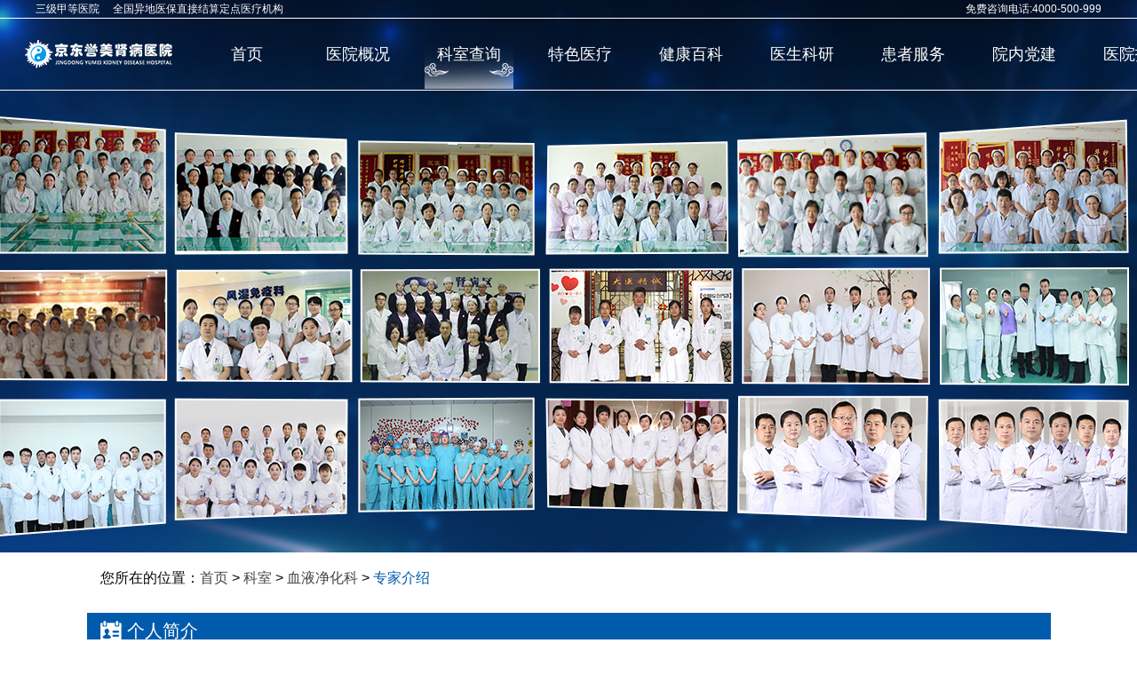

--- FILE ---
content_type: text/html; charset=UTF-8
request_url: http://www.jdymyy.com/keshi/kszj/109
body_size: 3574
content:
<!DOCTYPE html>
<html>

<head>
    <title>科室查询 - 京东誉美肾病医院</title>
    <meta charset="UTF-8" />
    <script>
        var clientWidth = screen.width;
        if (clientWidth <= 1100) {
            document.write("<style>html {zoom: 75%!important;}<\/style>");
        }
    </script>
    <meta name="viewport" content="width=device-width, initial-scale=0.1, minimum-scale=0.25, maximum-scale=0, user-scalable=yes" />
    <meta name="renderer" content="webkit">
    <link href="/cdn/css/normalize.min.css" rel="stylesheet">
    <link href="/cdn/css/swiper.min.css" rel="stylesheet">
    <link href="/cdn/css/animate.min.css" rel="stylesheet">
    <link href="/cdn/css/font-awesome.min.css" rel="stylesheet">
    <link href="//g.jdymsbyy.com/layer/3.1.1/theme/default/layer.css" rel="stylesheet">
    <!--[if lt IE 9]>
       <script src="https://cdn.bootcss.com/html5shiv/3.7.2/html5shiv.min.js"></script>
       <script src="https://cdn.bootcss.com/respond.js/1.4.2/respond.js"></script>
    <![endif]-->
    <link href="/css/modal.min.css" rel="stylesheet" />
    <link href="/jbooklet/jquery.booklet.latest.css" rel="stylesheet" media="all">
    <link href="/css/ns_geqin.css" rel="stylesheet" />
    <link href="/css/pc.css?s1" rel="stylesheet" />
    <link rel="stylesheet" href="/jd/css/style_footer.css?1769345229" />
     <!-- <link href="/css/g.css" rel="stylesheet" /> -->
        <link href="/css/new0617-keshi.css" rel="stylesheet" />
    <link href="/css/guke_zj.css?1769345229" rel="stylesheet" />
    <link href="http://wap.jdymsbyy.com/wap/css/video-js.min.css" rel="stylesheet">

    <base target="_blank">
</head>

<body>
    <div class="head_top" style="display: block;">
    <div class="head_wrap">
        <span>三级甲等医院 &nbsp;&nbsp;&nbsp;&nbsp;全国异地医保直接结算定点医疗机构</span>
        <span>免费咨询电话:4000-500-999</span>
    </div>
</div>
<div class="head_nav head_nav2">
    <div class="head_box">
        <div class="nav_logo">
            <img src="/images/images2/logo.png" />
        </div>
        <ul class="nav_list nav_list_new">
            <li><a href="/">首页</a></li>
            <li ><a href="/aboutus">医院概况</a></li>
            <li class="cur"><a href="/keshi/sfk">科室查询</a></li>
            <li ><a href="/tsyl">特色医疗</a></li>
            <li ><a href="/baike">健康百科</a></li>
            <li ><a href="/doctor">医生科研</a></li>
            
            
            <li ><a href="/hzfw/jyzn">患者服务</a></li>
            <li ><a href="/dangjian">院内党建</a></li>
            <li ><a href="/job">医院招聘</a></li>
        </ul>
    </div>
</div>

    
    <div class="keshi_banner_img">
    </div>
    <div class="keshi-nav">
        <p><span>您所在的位置：</span><a href="/" target="_blank">首页</a> > <a href="/keshi/sfk" target="_blank">科室</a> > <a href="javascript:void(0)"  onclick="return false">血液净化科</a> > <a href="javascript:void(0)"  onclick="return false" style="color:#005bac">专家介绍</a></p>
    </div>
    <div class="keshi-guke-box">
        <div class="keshi-guke-item">
            <div class="keshi-guke-jj">
                <div class="keshi-guke-title">
                    <h3>个人简介</h3>
                </div>
                             <div class="keshi-guke-info  ">
                    <div class="keshi-guke-info-left">
                        <img style="background: #ccc" src="https://jdymsbyy.oss-cn-beijing.aliyuncs.com/new_jdymsbyy_com_2019/2020-11/ZK4sMxiqFLEstctj4an06OHdPq9E3jqV8SDRDKyl.png?x-oss-process=image/resize,w_258,h_320,m_fill" alt="科室介绍">
                    </div>
                    <div class="keshi-guke-info-right">
                        <span class="doctorname">杨必奎</span>
                        <ul>
                            <li>
                                <p style="font-weight: bold;">副主任医师</p>
                            </li>
                            <li>
                                <p>
                                    <p>血液净化科主任<br></p><p><font>原解放军第二六六医院肾内科主任</font></p><p><font>承德医学院副教授</font></p><p><font>河北省肾脏病学会委员</font></p><p><font>承德市医疗事故鉴定专家</font></p><p><font>毕业于白求恩军医学院，曾在北京</font>301医院进修深造学习。1987-1996年，任解放军第266医院肾脏病科医师；1996-2010年，任解放军第266医院肾脏病科主治医师；2010-2016年，解放军第266医院肾脏病科副主任医师、肾内科主任兼血透室主任，在部队医院工作时多次受到上级嘉奖，深受患者好评。</p><p>2016年至今，任京东誉美肾病医院血透室副主任医师，系承德医学院副教授,河北省肾脏病学会委员,承德医学会肾脏病委员，承德市医疗事故鉴定专家。</p><p><font>在核心期刋发表学术论文十余篇，其中代表作有：</font>2010年第2期《中国煤炭工业医学杂志》发表《动静脉内瘘钛轮钉吻合术238例在血透中的临床应用 》（第一作者）；2010年第11期《临床和实验医学杂志》发表《丹红注射液治疗原发性肾病综合症膜性肾病44例观察》（ 第一作者）；在《求医问药杂志》 2011年第3期《注射用红花黄色素治疗糖尿病肾病的临床疗效观察 》（第一作者）等。</p>
                                </p>
                            </li>
                            <li>
                                <p>
                                    从医三十年，医德高尚，技术精湛，始终与国内前沿技术同步，熟练掌握肾脏疾病最新前沿治疗方法及指南，擅长治疗急慢性肾衰、急慢性肾炎、难治性肾病综合征、紫癜肾、狼疮肾、lgA肾病、糖尿病肾病。擅长临时与半永久颈内静脉导管置管，钛轮钉动静脉内瘘成形术，肾活检术，熟悉肾脏替代治疗的临床应用及相关技术，特别是血液透析、血液滤过、血液灌流、血浆置换、床旁血滤，以及透析相关的远期并发症的诊疗。
                                </p>
                            </li>
                        </ul>
                    </div>
                </div>
                
                <!-- <2222> -->
            </div>
        </div>
        <div class="keshi-guke-item">
            <div class="keshi-guke-td">
                <div class="keshi-guke-title">
                    <h3>团队介绍</h3>
                </div>
                <div class="keshi-guke-info">
                    <div class="keshi-guke-ys">
                                            <div style="text-align: center;" class="ys-item   active ">
                            <img src="https://jdymsbyy.oss-cn-beijing.aliyuncs.com/new_jdymsbyy_com_2019/2020-11/ZK4sMxiqFLEstctj4an06OHdPq9E3jqV8SDRDKyl.png?x-oss-process=image/resize,w_160,h_210,m_fill" alt="杨必奎">
                            <a href="javascript:;" onclick="return false;">
                                <h3>杨必奎</h3>
                                <span>副主任医师</span>
                            </a>
                        </div>
                                        
                    </div>
                </div>
            </div>

        </div>
    </div>

    <footer class="footer" id="footer" style="height: 145px">
    <div class="footer-info">
        <div class="layout clearfix">
            <div class="footer-info-left fl">
                <a href="京东誉美肾病医院" href="javascript:;" onclick="return false">
                    <img src="/jd/images/footer_logo.png" alt="京东誉美肾病医院">
                </a>
            </div>
            <div class="footer-info-center fl clearfix">
                <p class="address">版权所有：京东誉美肾病医院
                    <br>医院地址：河北省燕郊经济技术开发区金燕大街6号
                    <br>备案编号：<a href="https://beian.miit.gov.cn/" target="_blank">冀ICP备15027383号-2</a>
                </p>
                <p class="phone">联系电话：<br>
                    <a href="tel:01061596188" data_ue_src="tel:01061596188">010-61596188</a>&nbsp;&nbsp;&nbsp;
                    <a href="tel:4000500999" data_ue_src="tel:4000500999">4000-500-999</a>
                    <br>
                    <a href="javascript:;">关于我们</a> |
                    <a href="javascript:;">网站地图</a> |
                    <a href="javascript:;">法律责任</a> |
                    <a href="javascript:;">意见建议</a> |
                    <a class="site-error">网站纠错</a>
                   <!--  友情链接:
                   <a href="http://video.jdymsbyy.com/" target="_blank">科普视频站</a>&nbsp;&nbsp;&nbsp;
                   <a href="http://www.ymhealth.cn/" target="_blank">趣味漫画站</a> -->
                </p>
            </div>
            <div class="fr footer-info-right">
                <a href="javascript:;">
                    <img src="/jd/images/weixin.png" alt="京东誉美肾病医院">
                    <span>官方微信</span>
                </a>
            </div>
        </div>
    </div>
    <!-- <div class="clearfix footlinks">
        <div class="layout">
            <div class="fl footlinks-item">
                <a href="javascript:;">关于我们</a> |
                <a href="javascript:;">网站地图</a> |
                <a href="javascript:;">法律责任</a> |
                <a href="javascript:;">意见建议</a> |
                <a class="site-error">网站纠错</a>
            </div>
            <div class="fr">
                <a href="javascript:;" target="_blank">网站建设</a>：<a href="javascript:;" target="_blank">京东誉美肾病医院</a>
            </div>
        </div>
    </div> -->
</footer>

    <!--底部加载js1-->
    <script src="/cdn/js/jquery.min.js"></script>
    <script src="/cdn/js/swiper.min.js"></script>
    <script src="/cdn/js/wow.min.js"></script>
    <script src="/cdn/js/jquery-ui.min.js"></script>
    <script src="/cdn/js/jquery.easing.compatibility.min.js"></script>
    <script src="/cdn/js/modal.min.js"></script>
    <script src="/cdn/js/clipboard.min.js"></script>
    <script src="/cdn/js/jquery.validate.min.js"></script>
    <script src="/cdn/js/messages_cn.min.js"></script>
    <script src="//g.jdymsbyy.com/layer/3.1.1/layer.js"></script>
    <script src="/js/jquery.SuperSlide.2.1.3.js"></script>
    <script src="/jbooklet/jquery.booklet.latest.js"></script>
    <script src="/js/app.js?1769345229"></script>
<!--  <script src="http://g.jdymsbyy.com/js/ym_global_config_v190301.js"></script> -->
    </body>

</html>


--- FILE ---
content_type: text/css
request_url: http://www.jdymyy.com/css/ns_geqin.css
body_size: 13662
content:
body,
ol,
ul,
h1,
h2,
h3,
h4,
h5,
h6,
p,
th,
td,
dl,
dd,
form,
fieldset,
legend,
input,
textarea,
select {
    margin: 0;
    padding: 0;
}

body {
    font-family: "微软雅黑", "MicrosoftYaHei", HELVETICA;
    background: #fff;
    overflow-x: hidden;
}

h1,
h2,
h3,
h4,
h5,
h6 {
    font-weight: normal;
    font-size: 100%;
}

a {
    text-decoration: none;
    color: #333333;
}

a:hover {
    text-decoration: none;
}

em {
    font-style: normal;
}

li {
    list-style: none;
}

table {
    border-collapse: collapse;
    border-spacing: 0;
}

input[type=button],
input[type=submit],
input[type=file],
button {
    cursor: pointer;
    -webkit-appearance: none;
    border: 0px;
}

/* banne图加导航 */
.header {
    width: 100%;
    overflow: hidden;
    position: relative;
}

.header .swiper-container2 img {
    position: absolute;
    top: 0px;
    z-index: 2;
}

.header .head_banne {
    width: 100%;
    height: 750px;
    position: relative;

}

.header .head_banne img {
    display: block;
    margin: 0px auto;
}

.header .head_banne .img_h {
    position: absolute;
    top: 240px;
    left: 50%;
    margin-left: -300px;
}

.header .head_num {
    width: 1200px;
    height: 180px;
    margin: 0px auto;
    background: url(../images/images2/bj_01.png) no-repeat;
    background-position: center;
    position: relative;
    top: -90px;
    overflow: hidden;
    z-index: 99;
}

.header .head_num .num_box {
    width: 1120px;
    height: 80px;
    margin: 0px auto;
    margin-top: 50px;
}

.header .head_num .num_box .box_top {
    width: 1120px;
    display: flex;
    justify-content: space-between;
    line-height: 40px;
}

.header .head_num .num_box .box_top span {
    color: #fff;
    font-size: 18px;
    display: block;
    width: 25%;
    text-align: center;
}

.num_box a {
    color: #fff;
}

.header .head_num .num_box .box_bottom {
    line-height: 80px;
}

.header .head_num .num_box .box_bottom span {
    font-size: 22px;
}

.head_nav {
    width: 1200px;
    height: 120px;
    margin: 0px auto;
    background: #fff;
    position: absolute;
    top: 60px;
    left: 50%;
    margin-left: -600px;
    display: flex;
    align-items: center;
    z-index: 99;
}

.head_nav .nav_list {
    width: 1050px;
    margin: 0px auto;
    display: flex;
    justify-content: space-between;
    align-items: center;
    height: 100px;
}

.head_nav .nav_list li {
    width: 100px;
    text-align: center;
    height: 100px;
    display: flex;
    justify-content: space-between;
    align-items: center;
}

.head_nav .nav_list li a {
    display: block;
    text-align: center;
    width: 100%;
}

.head_nav .nav_list li a span {
    display: block;
    font-family: MicrosoftYaHei;
    font-size: 18px;
    color: #333333;
    line-height: 30px;
}

.head_nav .nav_list li a span:last-child {
    font-size: 14px;
    font-family: BaskOldFace;
    color: #dddddd;
}

.head_nav .nav_list li a .cur {
    color: #0451c4;
}

.head_nav .nav_list li:hover a span {
    color: #0451c4;
}

.head_nav .nav_list li:hover .children {
    display: block;
}

.head_nav .nav_list .nav_xian,
.head_nav .nav_list .nav_xian2 {
    display: block;
    width: 1px;
    height: 40px;
    background: #929292;
}

.head_nav .nav_list .nav_xian:last-child {
    display: none;
}

.head_nav .nav_list .nav_xian2:last-child {
    display: none;
}

/*二级页面导航*/
.head_nav2 {
    width: 100%;
    background: url(../images/images2/nav_bj.png) no-repeat;
    border-top: 1px solid #fff;
    border-bottom: 1px solid #fff;
    height: 100px;
    margin: 0px auto;
    position: fixed;
    z-index: 999;
    left: 0px;
    top: 20px;
}

.head_nav2 .head_box {
    width: 1200px;
    height: 100px;
    margin: 0px auto;
    display: flex;
    justify-content: space-between;
}

.head_nav2 .head_box .nav_logo {
    width: 200px;
    height: 100px;
    display: flex;
    align-items: center;
    justify-content: center;
}

.head_nav2 .head_box .nav_list {
    width: 1000px;
}

/*
.head_nav2 .nav_list li.cur {
    background: url(../images/images2/nav_cur.png) 0px 23px no-repeat;
}

.head_nav2 .nav_list li:hover {
    background: url(../images/images2/nav_cur.png) 0px 23px no-repeat;
}
*/

.head_nav2 .nav_list li a span {
    display: block;
    font-size: 18px;
    color: #fff;
    line-height: 30px;
}

.head_nav2 .nav_list li a span:last-child {
    font-size: 12px;
    font-family: BaskOldFace;
    color: #fff;
}

.head_nav2 .nav_list li a span {
    display: block;
    font-family: MicrosoftYaHei;
    font-size: 18px;
    color: #fff;
    line-height: 30px;
}

.head_nav2 .nav_list li a .cur {
    color: #fff;
}

.head_nav2 .nav_list li:hover a span {
    color: #fff;
}

.head_nav2 .nav_list li a .curs {
    color: #0451c4 !important;
}

.head_nav2 .nav_list .nav_xian {
    display: none;
}

.head_nav2 .head_box .nav_list .children {
    width: 100%;
    height: 30px;
    background: #000000;
    opacity: 0.5;
    position: absolute;
    top: 100px;
    left: 0px;
    display: none;
}

.head_nav2 .head_box .nav_list .children .children_wrap {
    height: 30px;
    width: 980px;
    position: absolute;
    left: 50%;
    margin-left: -400px;
    display: flex;
    align-items: center;
}

.head_nav2 .head_box .nav_list .children .children_wrap dd {
    width: 125px;
}

.head_nav2 .head_box .nav_list .children .children_wrap dd a {
    color: #fff;
}

/*二级页面导航end*/
/* 关于我们 */

.about_wrap {
    width: 1110px;
    margin: 0px auto;
}


.about_wrap .about_title p {
    font-size: 32px;
    color: #666666;
    text-align: center;
    font-weight: 400;
}

.about_wrap .about_title .pro {
    width: 220px;
    height: 30px;
    margin: 0px auto;
    display: flex;
    justify-content: space-between;
    align-items: center;
}


.about_wrap .about_title .pro h3 {
    font-size: 24px;
    color: #333333;
    line-height: 30px;
}

.about_wrap .about_box {
    width: 1100px;
    margin: 0px auto;
    display: flex;
    justify-content: space-between;
    margin-top: 90px;
    align-items: center;
}

.about_wrap .about_box .about_left {
    width: 460px;
    height: 260px;
    background: url(../images/images2/yinying.png) no-repeat;
    background-position: bottom;
    margin-top: 15px;
    padding-bottom: 14px;
    background-size: 92%;
}

.about_wrap .about_box .about_left .qiye_video {
    width: 460px;
    height: 260px;
    display: block;
    border-radius: 5px;
}

.about_wrap .about_box .about_right {
    width: 600px;
    height: 340px;
}

.about_wrap .about_box .about_right p {
    font-size: 16px;
    color: #333333;
    text-indent: 2em;
    line-height: 30px;
    margin-bottom: 20px;
}

.about_wrap .about_bottom {
    width: 1100px;
    margin-top: 20px;
    position: relative;
}

.about_wrap .about_bottom .ab_le {
    width: 850px;
    border-bottom: 1px solid #535353;
    position: relative;
}

.about_wrap .about_bottom .ab_le .asidous {
    font-size: 25px;
    color: #535353;
    margin-left: 20px;
}

.about_wrap .about_bottom .ab_le .shu {
    width: 1px;
    height: 17px;
    display: block;
    background: #535353;
    position: absolute;
    top: 25px;
    left: 8px;
}

.about_wrap .about_bottom .ab_ra {
    width: 180px;
    height: 40px;
    border: 1px solid #999999;
    text-align: center;
    line-height: 40px;
    position: absolute;
    top: 10px;
    right: 20px;
    font-size: 20px;
}

.about_wrap .about_bottom .ab_ra:hover {
    border: solid 1px #0451c4;
}

.about_wrap .about_bottom .ab_ra a:hover {
    color: #0451c4;
}


/*客户案例*/

.case_wrap {
    width: 100%;
    background: #f4f4f4;
    overflow: hidden;
    margin-top: 160px;
    height: 1010px;
    padding-top: 60px;
    position: relative;
}

.case_wrap .about_title {
    width: 305px;
    margin: 0px auto;
}

.case_wrap .about_title p {
    font-size: 32px;
    color: #666666;
    text-align: center;
    font-weight: 400;
}



.case_wrap .case_box {
    width: 1200px;
    overflow: hidden;
    margin: 30px auto;
    height: 770px;
    position: relative;
}

.case_wrap .case_box .case_nav {
    width: 165px;
    height: 433px;
    overflow: hidden;
    position: absolute;
    right: 30px;
    z-index: 9;
}

.case_wrap .case_box .case_nav li {
    width: 165px;
    text-align: center;
    line-height: 58px;
    height: 58px;
    margin-bottom: 2px;
    cursor: pointer;
    display: flex;
    justify-content: flex-end;
}

.case_wrap .case_box .case_nav li .fz {
    width: 145px;
    display: block;
    font-size: 18px;
    color: #FFF;
    width: 125px;
    text-align: center;
    line-height: 58px;
    height: 58px;
    background: #535353;
}

.case_wrap .case_box .case_nav li .fz-img {
    display: block;
    width: 37px;
    height: 58px;
    font-size: 18px;
    color: #FFF;
    display: none;
    background: #0451c4;
    text-align: right;
    line-height: 58px;
}

.case_wrap .case_box .case_nav li .fz_s {
    background: #0451c4;
}

.case_wrap .case_box .case_nav li .fz-img_s {
    display: block;
}

.case_wrap .case_box .case_nav li:hover .fz {
    background: #0451c4;
}

.case_wrap .case_box .case_nav li:hover .fz-img {
    display: block;
}

.case_wrap .case_box .case_box_list {
    width: 1200px;
    height: 776px;
    overflow: hidden;
}

.case_wrap .case_box .case_box_list .caseBox_top {
    width: 1010px;
    height: 415px;
    margin-top: 25px;
    margin-left: 35px;
    position: relative;
    overflow: hidden;
}

.case_wrap .case_box .case_box_list .caseBox_top .caseBox_topLeft {
    width: 600px;
    height: 360px;
    background: #FFF;
    margin-top: 25px;
}

.case_wrap .case_box .case_box_list .caseBox_top .caseBox_topLeft .case_img {
    width: 600px;
    height: 320px;
    overflow: hidden;
}

.case_wrap .case_box .case_box_list .caseBox_top .caseBox_topLeft .case_img img {
    display: block;
    width: 100%;
    transition: All 0.6s;
    -webkit-transition: All 0.6s;
    -moz-transition: All 0.6s;
    -o-transition: All 0.6s;
}

.case_wrap .case_box .case_box_list .caseBox_top .caseBox_topLeft .case_img img:hover {
    transform: scale(1.2);
    -webkit-transform: scale(1.2);
    -moz-transform: scale(1.2);
    -o-transform: scale(1.2);
    -ms-transform: scale(1.2);
}

.case_wrap .case_box .case_box_list .caseBox_top .caseBox_topLeft .img_num {
    width: 600px;
    height: 45px;
}

.case_wrap .case_box .case_box_list .caseBox_top .caseBox_topLeft .img_num .cur {
    color: #0451c4;
    font-size: 30px;
    font-weight: 700;
    padding-left: 15px;
}

.case_wrap .case_box .case_box_list .caseBox_top .caseBox_topLeft .img_num .aus {
    color: #999999;
    font-size: 18px;
}

.case_wrap .case_box .case_box_list .caseBox_top .caseBox_topRight {
    width: 425px;
    height: 330px;
    background: #FFF;
    position: absolute;
    top: 65px;
    right: 0px;
}

.case_wrap .case_box .case_box_list .caseBox_top .caseBox_topRight h2 {
    margin-top: 80px;
    margin-left: 60px;
    font-size: 30px;
    color: #000000;
    letter-spacing: 3px;
}

.case_wrap .case_box .case_box_list .caseBox_top .caseBox_topRight p {
    margin-left: 60px;
    font-size: 18px;
    color: #000000;
    letter-spacing: 3px;
}

.case_wrap .case_box .case_box_list .caseBox_top .caseBox_topRight span {
    display: block;
    width: 35px;
    height: 5px;
    background: #0451c4;
    margin: 20px 0px;
    margin-left: 60px;
}

.case_wrap .case_box .case_box_list .caseBox_top .caseBox_topRight .name {
    width: 320px;
    font-size: 24px;
    color: #000000;
    margin-left: 60px;
    letter-spacing: 2px;
}

.case_wrap .case_box .case_box_list .case_prev {
    position: absolute;
    left: 600px;
    top: 47.7%;
    width: 38px;
    height: 38px;
    background: #FFF url(../images/images2/left_s.png) no-repeat 10px 5px;
    box-shadow: 0px 0px 5px #c5c5c5;
}

.case_wrap .case_box .case_box_list .case_prev:hover {
    background: #0451c4 url(../images/images2/left.png) no-repeat 10px 5px;
}

.case_wrap .case_box .case_box_list .case_next {
    position: absolute;
    right: 525px;
    top: 47.7%;
    width: 38px;
    height: 38px;
    background: #FFF url(../images/images2/right_s.png) no-repeat 10px 5px;
    box-shadow: 3px 0px 10px #dddddd;
}

.case_wrap .case_box .case_box_list .case_next:hover {
    background: #0451c4 url(../images/images2/right.png) no-repeat 10px 5px;
}

.case_wrap .case_box .case_box_list .caseBox_bottom {
    width: 1200px;
    height: 330px;
    background: #FFF;
    overflow: hidden;
}

.case_wrap .case_box .case_box_list .caseBox_bottom .case_sta {
    width: 1150px;
    margin: 20px auto;
    font-size: 16px;
    color: #333333;
    line-height: 24px;
    overflow: hidden;
}

.case_wrap .case_box .case_box_list .caseBox_bottom .case_sta h1 {
    font-size: 24px;
    border-left: 5px solid #0451c4;
    padding-left: 15px;
    color: #333333;
    line-height: 30px;
    margin-bottom: 5px;
}

.case_wrap .case_box .case_box_list .caseBox_bottom .case_sta .case_con {
    font-size: 16px;
    color: #333333;
    line-height: 30px;
}

.case_wrap .casebj {
    width: 100%;
    display: block;
    position: absolute;
    bottom: -5px;
}

.case_wrap .casebj img {
    width: 100%;
}


/*新闻动态*/

.news_wrap {
    width: 1200px;
    margin: 70px auto;
    overflow: hidden;
}

.news_wrap .about_title {
    width: 367px;
    margin: 0px auto;
}

.news_wrap .about_title p {
    font-size: 32px;
    color: #666666;
    text-align: center;
    font-weight: 400;
}




.news_wrap .about_title .pro h3 {
    font-size: 24px;
    color: #333333;
    line-height: 30px;
}

.news_wrap .news_box {
    width: 1200px;
    overflow: hidden;
    margin: 30px auto;
    display: flex;
    justify-content: space-between;
    flex-flow: wrap;
}

.news_wrap .news_box .news_lest {
    width: 550px;
    height: 550px;
    float: left;
}

.news_wrap .news_box .news_lest .news-img {
    width: 540px;
    height: 350px;
    overflow: hidden;
    position: relative;
    background: #0451c4;
}

.news_wrap .news_box .news_lest .news-img img {
    display: block;
    width: 100%;
    transition: All 0.6s;
    -webkit-transition: All 0.6s;
    -moz-transition: All 0.6s;
    -o-transition: All 0.6s;
}

.news_wrap .news_box .news_lest .news-img img:hover {
    transform: scale(1.2);
    -webkit-transform: scale(1.2);
    -moz-transform: scale(1.2);
    -o-transform: scale(1.2);
    -ms-transform: scale(1.2);
}

.news_wrap .news_box .news_lest .news-img .time {
    width: 85px;
    height: 80px;
    background: #0451c4;
    position: absolute;
    top: 0px;
    left: 30px;
}

.news_wrap .news_box .news_lest .news-img .time span {
    color: #FFF;
    font-size: 30px;
    text-align: center;
    display: block;
    line-height: 45px;
}

.news_wrap .news_box .news_lest .news-img .time p {
    display: block;
    width: 100%;
    text-align: center;
    color: #FFF;
    font-size: 18px;
    margin: 0px;
}

.news_wrap .news_box .news_lest h2 {
    display: block;
    width: 100%;
    margin-top: 30px;
}

.news_wrap .news_box .news_lest h2 a {
    color: #333333;
    font-size: 24px;
}

.news_wrap .news_box .news_lest h2 a:hover {
    color: #0451c4;
}

.news_wrap .news_box .news_lest p {
    display: block;
    width: 100%;
    font-size: 16px;
    line-height: 26px;
    margin-top: 10px;
}

.news_wrap .news_box .news_lest .pro_more {
    display: block;
    width: 180px;
    height: 40px;
    border: solid 1px #999999;
    font-size: 20px;
    color: #333333;
    text-align: center;
    line-height: 40px;
    margin-top: 30px;
}

.news_wrap .news_box .news_lest .pro_more:hover {
    color: #0451c4;
    border: solid 1px #0451c4;
}

.news_wrap .news_box .news_right {
    width: 600px;
    overflow: hidden;
}

.news_wrap .news_box .news_right .news_list {
    width: 600px;
    overflow: hidden;
}

.news_wrap .news_box .news_right .news_list li {
    width: 600px;
    height: 80px;
    overflow: hidden;
    border: 1px solid #999999;
    box-sizing: border-box;
    margin-bottom: 30px;
}

.news_wrap .news_box .news_right .news_list li a {
    display: block;
    width: 600px;
    height: 80px;
    overflow: hidden;
    display: flex;
    justify-content: space-between;
    align-items: center;
}

.news_wrap .news_box .news_right .news_list li a .shijian {
    width: 80px;
    height: 80px;
    margin-left: 25px;
}

.news_wrap .news_box .news_right .news_list li a .shijian span {
    color: #666666;
    font-size: 35px;
    display: block;
    text-align: center;
}

.news_wrap .news_box .news_right .news_list li a .shijian .sj {
    color: #666666;
    font-size: 18px;
    display: block;
    text-align: center;
}

.news_wrap .news_box .news_right .news_list li a .n_title {
    width: 340px;
    height: 80px;
    display: flex;
    align-items: center;
    font-size: 18px;
    line-height: 30px;
}

.news_wrap .news_box .news_right .news_list li a .more_right {
    width: 20px;
    height: 38px;
    display: flex;
    align-items: center;
    margin-right: 28px;
    background: url(../images/images2/right_r1.png) no-repeat;
}

.news_wrap .news_box .news_right .news_list li a:hover {
    background: #0451c4;
    border: 1px solid #0451c4;
}

.news_wrap .news_box .news_right .news_list li a:hover .n_title {
    color: #FFF;
}

.news_wrap .news_box .news_right .news_list li a:hover .shijian span {
    color: #FFF;
}

.news_wrap .news_box .news_right .news_list li a:hover .more_right {
    background: url(../images/images2/right_r2.png) no-repeat;
}


/*项目服务*/

.service_Items {
    width: 100%;
    height: 800px;
    background: url(../images/images2/bj_03.jpg) no-repeat;
    background-position: center;
    overflow: hidden;
}

.service_Items .about_title {
    width: 270px;
    margin: 60px auto;
}

.service_Items .about_title p {
    font-size: 32px;
    color: #666666;
    text-align: center;
    font-weight: 400;
}

.service_Items .about_title .pro {
    width: 220px;
    height: 30px;
    margin: 0px auto;
    display: flex;
    justify-content: space-between;
    align-items: center;
}


.service_Items .about_title .pro h3 {
    font-size: 24px;
    color: #333333;
    line-height: 30px;
}

.service_Items .service_box {
    width: 1200px;
    height: 373px;
    margin: 80px auto;
    overflow: hidden;
    display: flex;
    align-items: center;
    justify-content: center;
}

.service_Items .service_box .service_list {
    width: 890px;
    height: 310px;
    display: flex;
    align-content: space-between;
    flex-flow: wrap;
}

.service_Items .service_box .service_list .se_list {
    width: 100%;
    height: 121px;
    display: flex;
    justify-content: space-between;
    flex-flow: wrap;
}

.service_Items .service_box .service_list .se_list li {
    width: 143px;
    height: 121px;
    background: #FFF;
}

.service_Items .service_box .service_list .se_list li h2 {
    font-size: 18px;
    color: #333333;
    text-align: center;
    line-height: 30px;
    margin-top: 7px;
}

.service_Items .service_box .service_list .se_list li span {
    display: block;
    background: #0451c4;
    height: 2px;
    width: 30px;
    margin: 5px auto;
}

.service_Items .service_box .service_list .se_list li p {
    width: 90px;
    margin: 0px auto;
    /*color: #666666;*/
    font-size: 14px;
    text-align: center;
}


/**/

.strategy {
    width: 1200px;
    margin: 90px auto;
    overflow: hidden;
    height: 620px;
}

.strategy .about_title {
    width: 292px;
    margin: 0px auto;
    margin-bottom: 60px;
}

.strategy .about_title p {
    font-size: 32px;
    color: #666666;
    text-align: center;
    font-weight: 400;
}

.strategy .about_title .pro {
    width: 220px;
    height: 30px;
    margin: 0px auto;
    display: flex;
    justify-content: space-between;
    align-items: center;
}

.strategy .about_title .pro span {
    display: block;
    width: 50px;
    height: 1px;
    background: #9d9d9d;
}

.strategy .about_title .pro h3 {
    font-size: 24px;
    color: #333333;
    line-height: 30px;
}

.strategy .strategy_list {
    width: 1200px;
    height: 140px;
    overflow: hidden;
    display: flex;
    justify-content: space-between;
    align-items: center;
    box-sizing: border-box;
    margin-bottom: 30px;
    border: solid 1px #cccccc;
}

.strategy .strategy_list .s_left {
    width: 80px;
    height: 80px;
    margin-left: 55px;
}

.strategy .strategy_list .s_left p {
    font-size: 24px;
    color: #333333;
}

.strategy .strategy_list .s_left .sx {
    display: block;
    width: 17px;
    height: 2px;
    background: #999999;
    margin-top: 5px;
    margin-bottom: 5px;
}

.strategy .strategy_list .s_left .sy {
    font-size: 12px;
    color: #333333;
}

.strategy .strategy_list .s_jian {
    width: 200px;
    height: 60px;
    font-size: 18px;
    color: #333333;
    line-height: 27px;
}

.strategy .strategy_list .s_right {
    width: 620px;
    height: 100px;
}

.strategy .strategy_list .s_right li {
    width: 100%;
    display: flex;
    margin-bottom: 12px;
}

.strategy .strategy_list .s_right li span {
    display: block;
    width: 80px;
    height: 24px;
    background-color: #808080;
    text-align: center;
    font-size: 16px;
    color: #fff;
}

.strategy .strategy_list .s_right li p {
    line-height: 24px;
    color: #333333;
    padding-left: 20px;
}

/*客户logo*/
.case_logos {
    width: 100%;
    height: 295px;
    background: #f4f4f4;
    display: flex;
    align-items: center;
}

.case_logos .logos_img {
    width: 1200px;
    margin: 0px auto;
    text-align: center;
}

.case_logos .logos_img img {
    margin-bottom: 3px;
    margin-top: 3px;
}


/*底部*/

.fixed_right {
    position: fixed;
    top: 20%;
    right: 0px;
    z-index: 7;
    width: 60px;
    height: 300px;
}

.fixed_right .right_list {
    width: 60px;
    height: 60px;
    border: 1px solid #cccccc;
    box-sizing: border-box;
    border-bottom: 0px;
    background: #FFF;
    cursor: pointer;
    position: relative;
}

.fixed_right .right_list .table-cell {
    display: table-cell;
    vertical-align: middle;
    text-align: center;
    width: 60px;
    height: 60px;
}

.fixed_right .right_list .table-cell img {
    margin: 5px auto 5px auto;
    display: block;
}

.fixed_right .right_list .table-cell .hide {
    display: none;
}

.fixed_right .right_list .table-cell span {
    width: 60px;
    display: block;
    color: #333333;
    font-size: 12px;
    text-align: center;
}

.fixed_right .right_list:hover .show {
    display: none;
}

.fixed_right .right_list:hover .hide {
    display: block;
}

.fixed_right .right_list:hover span {
    color: #fff;
}

.fixed_right .right_list a {
    display: block;
    width: 60px;
    height: 60px;
}

.fixed_right .right_list:hover {
    background: #0451c4;
    border: 1px solid #0451c4;
}

.fixed_right .right_list .tel {
    width: 170px;
    height: 60px;
    text-align: center;
    font-size: 16px;
    line-height: 60px;
    background: #0451c4;
    color: #fff;
    position: absolute;
    right: -200px;
    top: 0;
}

.fixed_right .right_list:hover .tel {
    transition: all .6s;
    transform: translateX(-260px);
}

.fixed_right .right_list .code {
    width: 120px;
    height: 120px;
    position: absolute;
    right: -200px;
    top: -50%;
    z-index: 6;
    box-shadow: 0px 0px 5px #ddd;
}

.fixed_right .right_list .code img {
    width: 100%;
}

.fixed_right .right_list:hover .code {
    transition: all .6s;
    transform: translateX(-260px);
}

.fixed_right .right_list:last-child {
    border-bottom: 1px solid #cccccc;
}

.fixed_right .boxtop {
    display: none;
}

.popup_box {
    width: 100%;
    height: 100%;
    overflow: hidden;
    background: rgba(0, 0, 0, 0.5);
    position: fixed;
    top: 0px;
    left: 0px;
    z-index: 5555;
    display: none;
}

.popup_box .popup {
    width: 600px;
    height: 400px;
    background: #fff;
    position: fixed;
    top: 50%;
    left: 50%;
    margin-top: -200px;
    margin-left: -300px;
    z-index: 100;
    box-shadow: 0px 0px 10px #000000;
    border-radius: 5px;
}

.popup_box .popup .icon {
    width: 32px;
    height: 32px;
    background: url(../images/images2/icon_close.png) no-repeat;
    cursor: pointer;
    position: absolute;
    right: 10px;
    top: 10px;
}

.popup_box .popup .popup_title {
    width: 80%;
    margin: 40px auto;
    overflow: hidden;
    text-align: center;
    font-size: 26px;
}

.popup_box .popup .popup_title span {
    color: #df1818;
}

.popup_box .popup .popup_title img {
    width: 100%;
}

.popup_box .popup form {
    display: block;
    width: 85%;
    overflow: hidden;
    margin: 30px auto;
}

.popup_box .popup form .list_left {
    width: 45%;
    float: left;
}

.popup_box .popup form .list_left li {
    width: 100%;
    overflow: hidden;
    position: relative;
    margin-bottom: 10px;
}

.popup_box .popup form .list_left li input[type="text"] {
    width: 100%;
    height: 30px;
    border: 1px solid #cccccc;
    display: block;
    box-sizing: border-box;
    padding: 0px 10px;
    border-radius: 3px;
}

.popup_box .popup form .list_left li span {
    display: block;
    color: #ff3333;
    position: absolute;
    top: 7px;
    right: 7px;
}

.popup_box .popup form .list_right {
    width: 45%;
    float: right;
    overflow: hidden;
}

.popup_box .popup form .list_right li {
    width: 100%;
    margin-bottom: 10px;
}

.popup_box .popup form .list_right li label {
    width: 100%;
    display: flex;
}

.popup_box .popup form .list_right li label p {
    font-size: 14px;
    color: #999999;
    line-height: 23px;
    width: 90%;
}

.popup_box .popup form .btn {
    width: 180px;
    height: 40px;
    margin: 30px auto;
}

.popup_box .popup form .btn input[type="submit"] {
    width: 160px;
    height: 40px;
    font-size: 24px;
    line-height: 40px;
    margin: 20px auto;
    color: #fff;
    background: #003498;
    border-radius: 5px;
    float: left;
}

/***---------- 关于我们 页面----------***/
.head_top {
    width: 100%;
    background: none;
    height: 20px;
    position: fixed;
    top: 0px;
    z-index: 66;
    color: #FFF;
}

.head_top .head_wrap {
    width: 1200px;
    margin: 0px auto;
    display: flex;
    align-items: center;
    justify-content: space-between;
    font-size: 12px;
    line-height: 20px;
}

.head_top2 {
    background: none;
}

.banner_img {
    width: 100%;
    overflow: hidden;
    border-bottom: 2px solid #313131;
}

.banner_img img {
    display: block;
    margin: 0px auto;
}

/*头条新闻*/
.top_news {
    width: 100%;
    height: 150px;
    background: #f3f3f3;
    position: relative;
}

.top_news .top_news_warp {
    width: 1200px;
    margin: 0px auto;
    height: 140px;
    background: #FFF;
    position: absolute;
    top: -40px;
    left: 50%;
    margin-left: -600px;
    display: flex;
    justify-content: space-between;
    align-items: center;
}

.top_news .top_news_warp .news_warp_left {
    width: 180px;
    height: 140px;
}

.top_news .top_news_warp .news_warp_left p {
    text-align: center;
    margin-top: 26px;
    color: #0451c4;
}

.top_news .top_news_warp .news_warp_left span {
    display: block;
    width: 46px;
    height: 2px;
    background: #0451c4;
    margin: 0px auto;
}

.top_news .top_news_warp .news_warp_center {
    width: 670px;
    height: 100px;
    display: flex;
    align-content: space-between;
    flex-wrap: wrap;
}

.top_news .top_news_warp .news_warp_center li {
    width: 550px;
    display: flex;
    justify-content: flex-start;
}

.top_news .top_news_warp .news_warp_center li span {
    display: block;
    width: 120px;
    color: #333333;
    font-size: 14px;
}

.top_news .top_news_warp .news_warp_center li p {
    font-size: 14px;
}

.top_news .top_news_warp .news_warp_center li p a {
    color: #333333;
}

.top_news .top_news_warp .news_warp_center li:hover span {
    color: #0451c4;
}

.top_news .top_news_warp .news_warp_center li:hover p a {
    color: #0451c4;
}

.top_news .top_news_warp .news_warp_right {
    width: 247px;
    height: 140px;
}

/*头条新闻end*/
/*模块标题*/
.about_title {
    width: 50%;
    height: 60px;
    margin: 30px auto;
}

.about_title p {
    font-size: 30px !important;
    color: #666666 !important;
    text-align: center;
    font-weight: 400;
}

.about_title .pro {
    width: 220px;
    height: 30px;
    margin: 0px auto;
    display: flex;
    justify-content: space-between;
    align-items: center;
}

.about_title .pro h3 {
    font-size: 24px;
    color: #333333;
    line-height: 30px;
}

/*模块标题end*/
/* 关于我们 */
.about_us {
    width: 1200px;
    margin: 0px auto;
    overflow: hidden;
    height: 770px;
}

.about_us .about_title {
    width: 240px;
    height: 60px;
    margin: 30px auto;
}

.about_us .about_title p {
    font-size: 30px;
    color: #666666;
    text-align: center;
    font-weight: 400;
}

.about_us .about_title .pro {
    width: 220px;
    height: 30px;
    margin: 0px auto;
    display: flex;
    justify-content: space-between;
    align-items: center;
}

.about_us .about_title .pro span {
    display: block;
    width: 50px;
    height: 1px;
    background: #9d9d9d;
}

.about_us .about_title .pro h3 {
    font-size: 24px;
    color: #333333;
    line-height: 30px;
}

.about_us .about_warp {
    width: 1020px;
    margin: 0px auto;
}

.about_us .about_warp p {
    font-size: 16px;
    color: #666666;
    line-height: 30px;
    text-indent: 2em;
    margin-bottom: 30px;
}

.about_us .zhexian {
    width: 1200px;
    height: 205px;
    margin-top: -25px;
}

.geqin {
    width: 100%;
    background: #f4f4f4;
}

.geqin .geqin_warp {
    width: 1200px;
    overflow: hidden;
    margin: 0px auto;
}

.geqin .culture_top {
    width: 1200px;
    height: 260px;
    display: flex;
    justify-content: space-between;
    align-items: center;
}

.geqin .culture_top .culture_left {
    width: 530px;
    height: 260px;
}

.geqin .culture_top .culture_right {
    height: 240px;
    background: #FFF;
    display: flex;
    justify-content: space-between;
}

.geqin .culture_top .culture_right .wenhua_left {
    /*
    width: 135px;
    line-height: 135px;
    */
    width: 126px;
    height: 240px;
    -webkit-writing-mode: tb-rl;
    -ms-writing-mode: tb-rl;
    writing-mode: tb-rl;
    text-align: center;
    line-height: 126px;

}

.geqin .culture_top .culture_right .wenhua_right {
    width: 530px;
    height: 240px;
}

.geqin .culture_top .culture_right .wenhua_right p {
    font-size: 15px;
    color: #333333;
}

.geqin .culture_top .culture_right .wenhua_right2 p {
    text-align: right;
}

.geqin .culture_top2 {
    margin-top: 50px;
}

/*文化end*/
/*使命*/
.mission {
    width: 1200px;
    height: 365px;
    background: url(../images/images2/bj_03.png) no-repeat;
    margin: 0px auto;
    margin-top: -110px;
}

.mission .sm_jz {
    width: 100%;
    display: flex;
    justify-content: space-between;
}

.mission .sm_jz li {
    width: 170px;
    height: 200px;
    position: relative;
}

.mission .sm_jz li h2 {
    margin-top: 40px;
    height: 40px;
    line-height: 40px;
    text-align: center;
    font-size: 24px;
    color: #FFF;
    margin-bottom: 10px;
}

.mission .sm_jz li p {
    color: #FFF;
    text-align: center;
    font-size: 16px;
    line-height: 20px;
}

.mission .sm_jz li .num {
    width: 100%;
    height: 40px;
    font-size: 22px;
    color: #fff;
    text-align: center;
    display: block;
    line-height: 40px;
    position: absolute;
    bottom: 10px;
}

.mission .sm_title {
    color: #333333;
    font-size: 24px;
    text-align: center;
    margin-top: 100px;
}

.mission .sm_cont {
    color: #333333;
    font-size: 16px;
    text-align: center;
}

/*使命end*/
/*课程体系*/
.classSystem {
    width: 1200px;
    height: 740px;
    margin: 0px auto;
    position: relative;
}

.classSystem .about_title {
    margin-top: 80px;
}

.classSystem .classList {
    width: 1260px;
    height: auto;
    display: flex;
    flex-wrap: wrap;
    margin-top: 60px;
}

.classSystem .classList li {
    width: 180px;
    height: 280px;
    border: 1px solid #fff;
    cursor: pointer;
    margin-bottom: 40px;
    margin-right: 60px;
}

.classSystem .classList li h2 {
    font-size: 24px;
    color: #333333;
    text-align: center;
    margin-top: 35px;
}

.classSystem .classList li .se {
    width: 36px;
    height: 4px;
    background: #0451c4;
    display: block;
    margin-left: 30px;
    margin-top: 20px;
}

.classSystem .classList li p {
    padding-left: 30px;
    font-size: 16px;
    color: #333333;
    margin-top: 20px;
}

.classSystem .classList li .cls_er {
    width: 40px;
    height: 40px;
    margin-left: 30px;
    margin-top: 50px;
    display: none;
}

.classSystem .classList .cur {
    border: 1px solid #999999;
}

.classSystem .cl_img {
    position: absolute;
    right: 0px;
    bottom: -65px;
}

/*荣誉*/
.honor {
    width: 100%;
    /*height: 540px;*/
    background: #f4f4f4;
    margin-top: 20px;
    overflow: hidden;
}

.honor .about_title {
    margin-top: 100px;
}

.honor .honorList {
    width: 1200px;
    overflow: hidden;
    margin: 55px auto;
    display: flex;
    justify-content: space-between;
}

.honor .honorList li {
    width: 268px;
}

.honor .honorList li .li {
    width: 268px;
    height: 182px;
    padding: 5px;
    border: 1px solid #929290;
    box-sizing: border-box;
}

.honor .honorList li .li img {
    width: 100%;
}

.honor .honorList li p {
    height: 40px;
    line-height: 40px;
    text-align: center;
}


.honor .honorList2 {
    width: 840px;
    height: 300px;
    display: flex;
    justify-content: space-between;
    overflow: initial;
}

.honor .honorList2 li {
    width: 360px;
    height: 310px;
    position: relative;
}

.honor .honorList2 li .li {
    width: 360px;
    height: 246px;
    cursor: pointer;
}

.honor .honorList2 li .li img {
    width: 100%;

}

.honor .honorList2 li:hover .bgli {
    display: block;
    opacity: 1;
}

.honor .honorList2 li .bgli {
    width: 500px;
    height: 338px;
    position: absolute;
    left: 0px;
    bottom: 58px;
    z-index: 6;
    opacity: 0;
    box-shadow: 0px 0px 5px #333333;
    -webkit-transition: opacity 0.5s ease-in-out;
    -moz-transition: opacity 0.5s ease-in-out;
    -o-transition: opacity 0.5s ease-in-out;
    transition: opacity 0.5s ease-in-out;
}

.honor .honorList2 li .bgli img {
    width: 100%;

}

.honor .honorList3 {
    width: 1200px;
    display: flex;
    justify-content: space-between;
    overflow: initial;
}

.honor .honorList3 li {
    width: 270px;
    height: 290px;
    position: relative;
}

.honor .honorList3 li .li {
    width: 175px;
    height: 236px;
    cursor: pointer;
    margin: 0px auto;
}

.honor .honorList3 li .li img {
    width: 100%;

}

.honor .honorList3 li .bgli {
    width: 350px;
    height: 480px;
    position: absolute;
    left: 0px;
    bottom: -40px;
    z-index: 6;
    opacity: 0;
    box-shadow: 0px 0px 8px #333333;
    -webkit-transition: opacity 0.5s ease-in-out;
    -moz-transition: opacity 0.5s ease-in-out;
    -o-transition: opacity 0.5s ease-in-out;
    transition: opacity 0.5s ease-in-out;
}

.honor .honorList3 li .bgli img {
    width: 100%;

}

.honor .honorList3 li:hover .bgli {
    box-shadow: 0px 0px 8px #333333;
    opacity: 1;
}

/*荣誉end*/
/*出版物*/
.publishBook {
    width: 1200px;
    margin: 0px auto;
    overflow: hidden;
}

.publishBook .about_title {
    margin-top: 60px;
}

.publishBook .book_list {
    width: 1180px;
    height: auto;
    overflow: hidden;
    margin-top: 70px;
    display: flex;
    justify-content: space-between;
    flex-wrap: wrap;
    padding-right: 20px;
}

.publishBook .book_list li {
    width: 515px;
    height: 160px;
    padding: 12px 0px 12px 25px;
    margin-bottom: 50px;
    border: solid 1px #929290;
    display: flex;
    justify-content: space-between;
}

.publishBook .book_list li .bs_img {
    width: 125px;
    height: 157px;
}

.publishBook .book_list li .bs_img img {
    width: 100%;
}

.publishBook .book_list li .bs_right {
    width: 350px;
    margin-right: 30px;
    position: relative;
}

.publishBook .book_list li .bs_right h2 {
    font-size: 24px;
    color: #333333;
}

.publishBook .book_list li .bs_right .kuan {
    display: block;
    width: 51px;
    height: 4px;
    background-color: #0451c4;
    margin-top: 5px;
}

.publishBook .book_list li .bs_right p {
    line-height: 30px;
    font-size: 16px;
    color: #333333;
    margin-top: 15px;
}

.publishBook .book_list li .bs_right .right_img {
    width: 40px;
    height: 40px;
    position: absolute;
    right: -50px;
    top: 60px;
}

/*地图*/
.map {
    width: 100%;
    background: #f4f4f4;
    height: 680px;
    margin-top: 20px;
    padding-top: 50px;
}

.map #dituContent {
    width: 100%;
    height: 400px;
    margin: 0px auto;
    box-shadow: 0px 0px 10px #c1c1c1;
}

.map .iw_poi_title {
    color: #CC5522;
    font-size: 14px;
    font-weight: bold;
    overflow: hidden;
    padding-right: 13px;
    white-space: nowrap;
}

.map .iw_poi_content {
    font: 12px arial, sans-serif;
    overflow: visible;
    padding-top: 4px;
    white-space: -moz-pre-wrap;
    word-wrap: break-word;
}

.map .map_contact {
    width: 940px;
    height: 150px;
    margin: 0px auto;
    margin-top: 30px;
}

.map .map_contact .contact_title {
    color: #0451c4;
    font-size: 20px;
    line-height: 30px;
    text-align: center;
    font-weight: 700;
}

.map .map_contact .list {
    width: 110%;
    overflow: hidden;
    margin-top: 30px;
    display: flex;
    justify-content: space-between;
    flex-wrap: wrap;
}

.map .map_contact .list .li {
    width: 470px;
    height: 30px;
    overflow: hidden;
}

.map .map_contact .list .li img {
    display: block;
    float: left;
    line-height: 30px;
    margin-top: 7px;
    margin-right: 10px;
}

.map .map_contact .list .li p {
    font-size: 16px;
    color: #666666;
    float: left;
    line-height: 30px;
}

/*地图end*/
/*---------- 关于我们页面 end ----------*/

/*------------------ 到答课堂------------------*/
#daoda {
    width: 100%;
    overflow: hidden;
    /*民企现状*/
    /* 视频 */
    /* 到达课堂 */
}

#daoda .situation {
    width: 1200px;
    overflow: hidden;
    margin: 0px auto;
}

#daoda .situation .about_title {
    width: 320px;
}

#daoda .situation_list {
    width: 1200px;
    height: auto;
    margin: 80px auto;
    margin-left: 65px;
    display: flex;
    justify-content: space-between;
    flex-wrap: wrap;
}

#daoda .situation_list li {
    width: 270px;
    height: 380px;
    padding: 0px 15px;
    border-top: solid 1px #999999;
    border-bottom: solid 1px #999999;
    border-left: solid 1px #fff;
    border-right: solid 1px #fff;
    box-sizing: border-box;
    margin-right: 130px;
    margin-bottom: 150px;
}

#daoda .situation_list li .li_top {
    width: 100%;
    height: 110px;
    display: flex;
    justify-content: space-between;
}

#daoda .situation_list li .li_top .num {
    width: 80px;
    height: 110px;
    text-align: left;
    line-height: 110px;
    color: #0451c4;
    font-size: 40px;
    font-family: MFLiHei_Noncommercial-Regular;
    font-weight: 700;
}

#daoda .situation_list li .li_top .title {
    width: 130px;
    height: 110px;
}

#daoda .situation_list li .li_top .title p {
    font-family: MicrosoftYaHei;
    font-size: 20px;
    line-height: 33px;
    color: #333333;
    margin-top: 32px;
    text-align: right;
}

#daoda .situation_list li .li_top .title span {
    font-family: BaskOldFace;
    font-size: 10px;
    line-height: 33px;
    color: #999999;
    margin-top: -10px;
    display: block;
    text-align: right;
}

#daoda .situation_list li .li_pro {
    font-size: 16px;
    color: #666666;
    line-height: 33px;
}

#daoda .situation_list .situa_img {
    padding: 0px;
    border: 1px solid #FFF;
}

#daoda .situation_list .cur {
    border: 1px solid #999999;
}

#daoda .zj {
    width: 100%;
    height: 200px;
    background: #f4f4f4;
    display: flex;
    align-items: center;
    margin-top: -80px;
}

#daoda .zj img {
    display: block;
    margin: 0px auto;
}

#daoda .videos {
    width: 100%;
    height: 570px;
    overflow: hidden;
    background: #FFF url(../images/images2/video_top.jpg) no-repeat;
}

#daoda .videos #video {
    display: block;
    width: 750px;
    margin: 110px auto;
    margin-bottom: 0px;
}

#daoda .videos .yinying {
    width: 750px;
    height: 27px;
    background: url(../images/images2/yinying.png) no-repeat;
    background-position: center;
    margin: 0px auto;
}

#daoda .classroom {
    width: 1200px;
    margin: 0px auto;
    background: #FFF;
    height: 510px;
}

#daoda .classroom .daoda_title {
    width: 50%;
    margin: 40px auto;
}

#daoda .classroom .daoda_title img {
    display: block;
    margin: 0px auto;
}

#daoda .classroom .daoda_box {
    width: 1200px;
    height: 70px;
    margin: 0px auto;
    background: #0451c4;
    display: flex;
    align-items: center;
    justify-content: center;
    margin-top: 60px;
}

#daoda .classroom .daoda_box p {
    color: #fff;
    font-size: 18px;
    text-align: center;
    line-height: 24px;
}

#daoda .classroom ul {
    width: 1200px;
    overflow: hidden;
    margin: 60px auto;
    padding-bottom: 20px;
    display: flex;
    justify-content: space-between;
}

#daoda .classroom ul li {
    width: 160px;
    height: 195px;
    position: relative;
}

#daoda .classroom ul li img {
    display: block;
    margin: 20px auto;
    margin-top: 0px;
}

#daoda .classroom ul li p {
    width: 128px;
    display: block;
    border-radius: 5px;
    font-size: 16px;
    color: #666666;
    background: #f3f3f3;
    margin: 0px auto;
    height: 75px;
    line-height: 25px;
    padding: 10px;
    position: absolute;
    bottom: 0px;
    left: 5px;
}

#daoda .mission2 {
    width: 100%;
    background: #f7f7f7;
    height: 125px;
    box-shadow: 0px 10px 10px #e7e7e7 inset;
}

#daoda .mission2 h2 {
    color: #373737;
    font-size: 36px;
    font-family: '方正魏碑简体';
    width: 100%;
    height: 125px;
    line-height: 125px;
    text-align: center;
}

#daoda .daoda2 {
    width: 1200px;
    margin: 80px auto;
}

#daoda .daoda2 img {
    display: block;
}

#daoda .sdd {
    width: 100%;
    height: 260px;
    background: #f7f7f7;
}

#daoda .sdd img {
    display: block;
    overflow: hidden;
    display: flex;
    align-items: center;
    margin: 0px auto;
}

#daoda .daoda3 {
    width: 870px;
    overflow: hidden;
    margin: 50px auto;
}

#daoda .bottom_se {
    background: #f4f4f4;
    width: 100%;
    height: 70px;
}

/*------------------ 到答课堂 结束------------------*/
/*------------------ 精英团队 ------------------*/
.company {
    width: 1200px;
    margin: 0px auto;
    display: flex;
    justify-content: space-between;
    position: relative;
}

.company .empty {
    width: 200px;
    height: auto;
}

.company .common_wapr {
    width: 200px;
    height: auto;
    position: absolute;
    top: -40px;
    left: 0px;
    z-index: 66 !important;
}

.company .common_wapr .public_nav {
    width: 200px;
    height: auto;
    background: #0451c4;
    border: 1px solid #0451c4;
}

.company .common_wapr .public_nav dt {
    height: 40px;
    font-size: 22px;
    color: #FFF;
    text-align: center;
    line-height: 40px;
    font-weight: 700;
    border-bottom: 1px solid #FFF;
    box-sizing: border-box;
}

.company .common_wapr .public_nav dd {
    text-align: center;
    height: 50px;
    color: #FFF;
    font-size: 16px;
    line-height: 50px;
}

.company .common_wapr .public_nav dd a {
    display: block;
    width: 200px;
    height: 50px;
    color: #FFF;
}

.company .common_wapr .public_nav dd a:hover {
    background: #fff;
    color: #0451c4;
}

.company .common_wapr .public_nav dd .cur {
    background: #fff;
    color: #0451c4;
}

.company .common_wapr .public_nav .cur {
    background: #fff;
}

.company .common_wapr .column {
    width: 200px;
    /*height: 340px;*/
    margin-top: 50px;
}

.company .common_wapr .column .title {
    display: block;
    width: 200px;
    height: 40px;
    line-height: 40px;
    text-align: center;
    color: #FFF;
    font-size: 18px;
    background: #0451c4;
}

.company .common_wapr .column .co_box {
    width: 200px;
    height: 300px;
}

.company .common_wapr .column .co_box .co_box_img {
    width: 200px;
    height: 120px;
    overflow: hidden;
}

.company .common_wapr .column .co_box .co_box_img img {
    width: 100%;
}

.company .common_wapr .column .co_box .co_box_txt {
    width: 200px;
    box-sizing: border-box;
    height: 180px;
    padding: 15px 5px 10px 10px;
    border: solid 1px #b5b5b5;
}

.company .common_wapr .column .co_box .co_box_txt h3 {
    width: 180px;
    height: 42px;
    overflow: hidden;
}

.company .common_wapr .column .co_box .co_box_txt h3 a {
    line-height: 18px;
    font-size: 16px;
    color: #333333;
}

.company .common_wapr .column .co_box .co_box_txt h3 a:hover {
    color: #0451c4;
}

.company .common_wapr .column .co_box .co_box_txt p {
    color: #666666;
    font-size: 14px;
    margin-top: 13px;
}

.company .common_wapr .column .co_box .co_box_txt .gd {
    font-size: 16px;
    color: #333333;
    text-align: right;
    display: block;
    margin-top: 15px;
}

.company .common_wapr .column .co_box .co_box_txt .gd:hover {
    color: #0451c4;
}

.company .common_wapr .problem {
    margin-top: 50px;
}

.company .common_wapr .problem .pr_box {
    height: auto;
    overflow: hidden;
    padding-top: 20px;
    box-sizing: border-box;
    padding: 15px 5px 10px 10px;
    border: solid 1px #b5b5b5;
}

.company .common_wapr .problem .pr_box li {
    width: 100%;
    display: flex;
    margin-bottom: 20px;
}

.company .common_wapr .problem .pr_box li p {
    width: 180px;
    font-size: 16px;
    color: #666666;
    display: block;
    line-height: 24px;
}

.company .common_wapr .problem .pr_box li a:hover p {
    color: #0451c4;
}

.company .common_wapr .problem .pr_box li p span {
    width: 20px;
    height: 20px;
    display: inline-block;
    background: #dcdcdc;
    font-size: 14px;
    color: #333333;
    text-align: center;
    line-height: 20px;
    margin-right: 10px;
}

.company .common_wapr .problem .pr_box li .gd {
    width: 180px;
    font-size: 16px;
    color: #333333;
    text-align: right;
    display: block;
    margin-top: 15px;
}

.company .common_wapr .problem .pr_box li .gd:hover {
    color: #0451c4;
}

.company .section_box {
    width: 900px;
    margin: 0px auto;
    overflow: hidden;
}

.company .section_box .about_title {
    margin: 40px auto;
}

.company .section_box .tutor_top {
    width: 97%;
    height: 290px;
    margin: 0px auto;
    border: 1px solid #cccccc;
    background: #fff url(../images/images2/tutor_top.jpg) no-repeat 0px 54px;
    margin-bottom: 40px;
    position: relative;
}

.thr {
    position: absolute;
    bottom: 15px;
    left: 108px;
}

.company .section_box .tutor_top .jieshao {
    width: 460px;
    float: right;
    padding: 20px;
}

.company .section_box .tutor_top .jieshao h2 {
    border-right: 4px solid #0451c4;
    font-size: 26px;
    display: block;
    width: 90px;
    height: 25px;
    line-height: 24px;
    margin-bottom: 10px;
}

.company .section_box .tutor_top .jieshao .touxian {
    width: 100%;
}

.company .section_box .tutor_top .jieshao .touxian p {
    font-size: 18px;
    color: #333333;
    line-height: 26px;
}

.company .section_box .tutor_top .jieshao .gengduo {
    font-size: 14px;
    color: #333333;
    margin-top: 15px;
    line-height: 22px;
}

.company .section_box .tutor_top .jieshao .morr {
    display: block;
    width: 130px;
    height: 30px;
    text-align: center;
    line-height: 30px;
    background: #0451c4;
    font-size: 16px;
    color: #fff;
    margin-top: 15px;
}

.company .section_box .tutor_video {
    width: 800px;
    height: 450px;
    margin: 0px auto;
    border-radius: 5px;
    background: url(../images/images2/yinying.png) no-repeat;
    background-position: bottom;
    padding-bottom: 27px;
    background-size: 98%;
}

.company .section_box .tutor_video video {
    border-radius: 5px;
}

.company .section_box .tea_list {
    width: 97%;
    margin: 30px auto;
    padding: 1%;
    display: flex;
    justify-content: space-between;
    flex-flow: wrap;
}

.company .section_box .tea_list li {
    width: 420px;
    height: 240px;
    background: #FFF;
    margin-bottom: 60px;
    border-radius: 4px;
    border: 1px solid #cccccc;
}

.company .section_box .tea_list li .img {
    width: 180px;
    height: 240px;
    overflow: hidden;
    float: left;
}

.company .section_box .tea_list li .img img {
    width: 100%;
}

.company .section_box .tea_list li .jieshao {
    width: 230px;
    height: 270px;
    float: right;
    overflow: hidden;
}

.company .section_box .tea_list li .jieshao h2 {
    width: 70px;
    border-right: 4px solid #0451c4;
    font-size: 20px;
    color: #333333;
    height: 20px;
    line-height: 20px;
    margin: 12px 0px;
}

.company .section_box .tea_list li .jieshao .touxian {
    width: 100%;
}

.company .section_box .tea_list li .jieshao .touxian p {
    font-size: 16px !important;
    color: #333333;
    line-height: 26px;
}

.company .section_box .tea_list li .jieshao .gengduo {
    font-size: 12px;
    color: #333333;
    margin-top: 10px;
    line-height: 22px;
    border-top: 1px dashed #bfbfbf;
    margin-right: 10px;
    padding-top: 5px;
    color: #999999;
}

.company .section_box .tea_list li .jieshao .morr {
    display: block;
    width: 130px;
    height: 30px;
    text-align: center;
    line-height: 30px;
    background: #0451c4;
    font-size: 16px;
    color: #fff;
    margin-top: 15px;
}

/*------------------ 精英团队结束 ------------------*/
/* ------------------ 老师详情页 ------------------ */
/* 当前位置 */
.position {
    width: 1200px;
    box-sizing: border-box;
    height: 40px;
    border: 1px solid #a0a0a0;
    margin: 25px auto;
}

.position p {
    width: 90%;
    padding: 0px 10px;
    font-size: 16px;
    color: #333333;
    line-height: 40px;
}

.position p a {
    color: #333333;
    font-size: 16px;
}

.teacher_box {
    width: 1200px;
    margin: 0px auto;
}

.teacher_box .tea_left {
    width: 900px;
    overflow: hidden;
    float: left;
    border: 1px solid #cccccc;
    box-sizing: border-box;
    padding: 0px 30px;
    margin-top: 78px;
    /*格局*/
}

.teacher_box .tea_left .left_top {
    width: 100%;
    overflow: hidden;
    margin-top: 30px;
    display: flex;
    align-items: center;
    justify-content: space-between;
}

.teacher_box .tea_left .left_top .left_top_left {
    width: 260px;
    height: 334px;
    margin-bottom: 20px;
    overflow: hidden;
    border-bottom: 7px solid #0451c4;
    /*position: relative;
  bottom: -80px;*/
    float: left;
}

.teacher_box .tea_left .left_top .left_top_left img {
    width: 100%;
    /*position: absolute;
  bottom: 0px;*/
}

.teacher_box .tea_left .left_top .left_top_right {
    width: 520px;
    overflow: hidden;
    float: right;
}

.teacher_box .tea_left .left_top .left_top_right h2 {
    font-size: 24px;
    color: #000000;
    display: inline-block;
    height: 35px;
    padding: 0px 10px;
    border-bottom: 1px solid #0451c4;
}

.teacher_box .tea_left .left_top .left_top_right .chairman {
    display: block;
    font-size: 12px;
    padding-left: 10px;
    color: #0451c4;
}

.teacher_box .tea_left .left_top .left_top_right .touxian {
    width: 88px;
    height: 29px;
    background: url(../images/images2/tx.png) no-repeat;
    margin-top: 10px;
    color: #FFF;
    text-align: center;
    font-size: 18px;
    font-weight: 600;
}

.teacher_box .tea_left .left_top .left_top_right .tx_box {
    width: 100%;
    overflow: hidden;
    margin-bottom: 20px;
}

.teacher_box .tea_left .left_top .left_top_right .tx_box .li_touxian {
    width: 100%;
    background: #f2f2f2;
    margin-top: 10px;
    height: auto;
}

.teacher_box .tea_left .left_top .left_top_right .tx_box .li_touxian li {
    line-height: 26px;
    font-size: 14px;
    display: flex;
    flex-wrap: wrap;
}

.teacher_box .tea_left .left_top .left_top_right .tx_box .li_touxian li div {
    width: 100%;
}

.teacher_box .tea_left .left_top .left_top_right .tx_box .li_touxian li span {
    display: inline-block;
    padding-left: 2px;
}

.teacher_box .tea_left .left_top .left_top_right .tx_box .li_touxian li p {
    padding-left: 3px;
    width: 100%;
}

.teacher_box .tea_left .left_top .left_top_right .tx_box .li_touxian li p span {
    font-weight: 600;
}

.teacher_box .tea_left .introduce {
    width: 98%;
    margin: 10px 0px;
    overflow: hidden;
    padding: 10px 0px;
    padding-bottom: 30px;
    border-bottom: 2px dotted #717171;
    color: #666666 !important;
    line-height: 28px;
}

.teacher_box .tea_left .introduce p {
    font-size: 16px;
    color: #666666;
    line-height: 26px;
}

.teacher_box .tea_left .introduce p .cu {
    font-size: 44px;
    color: #000000;
}

.teacher_box .tea_left .introduce p:last-child {
    margin-top: 20px;
    text-indent: 2em;
}

.teacher_box .tea_left .profit {
    width: 96%;
    overflow: hidden;
    margin: 70px 0px;
    border-bottom: 2px dotted #717171;
    padding-bottom: 35px;
}

.teacher_box .tea_left .profit .profit_left {
    width: 410px;
    float: left;
    overflow: hidden;
}

.teacher_box .tea_left .profit .profit_left .profit_title {
    width: 402px;
    height: 46px;
    background: url(../images/images2/tx2.png) no-repeat;
    text-align: center;
    line-height: 46px;
    color: #000000;
    font-size: 22px;
}

.teacher_box .tea_left .profit .profit_left .tit {
    font-size: 18px;
    color: #000000;
    font-weight: 600;
    line-height: 35px;
}

.teacher_box .tea_left .profit .profit_left .ti {
    font-size: 16px;
    color: #666666;
    line-height: 26px;
    margin-top: 5px;
}

.teacher_box .tea_left .profit .propit_right {
    width: 360px;
    height: 250px;
    float: right;
}

.teacher_box .tea_left .geju {
    width: 100%;
    margin: 50px auto;
    border-bottom: 2px dotted #717171;
    overflow: hidden;
    padding-bottom: 50px;
}

.teacher_box .tea_left .geju .geju_title {
    width: 100%;
    overflow: hidden;
    display: flex;
    flex-flow: wrap;
}

.teacher_box .tea_left .geju .geju_title h2 {
    font-size: 48px;
    color: #000000;
    font-family: "汉仪中宋简";
    display: inline-block;
    border-right: 7px solid #0451c4;
    padding-right: 5px;
}

.teacher_box .tea_left .geju .geju_title span {
    color: #999999;
    font-size: 30px;
    margin-left: 10px;
    line-height: 55px;
}

.teacher_box .tea_left .geju .geju_zi {
    margin-top: 20px;
    position: relative;
    color: #666;
}

.teacher_box .tea_left .geju .geju_zi span {
    color: #0451c4;
}

.teacher_box .tea_left .geju .geju_zi p {
    font-size: 16px;
    color: #666;
    line-height: 26px;
    text-indent: 2em;
    margin-bottom: 15px;
}

.teacher_box .tea_left .geju .geju_zi .lqdzi {
    position: absolute;
    right: 0px;
    bottom: -60px;
    display: block;
}

.teacher_box .tea_left .geju .img_box {
    width: 100%;
    margin-top: 50px;
}

.teacher_box .tea_left .geju .swiper-container {
    width: 100%;
    height: 100%;
    margin-left: auto;
    margin-right: auto;
}

.teacher_box .tea_left .geju .swiper-slide {
    text-align: center;
    font-size: 18px;
    background: #fff;
    flex-flow: wrap;
    /* Center slide text vertically */
    display: -webkit-box;
    display: -ms-flexbox;
    display: -webkit-flex;
    display: flex;
    -webkit-box-pack: center;
    -ms-flex-pack: center;
    -webkit-justify-content: center;
    justify-content: center;
    -webkit-box-align: center;
    -ms-flex-align: center;
    -webkit-align-items: center;
    align-items: center;
}

.teacher_box .tea_left .geju .swiper-button-next {
    width: 43px;
    height: 73px;
    background: url(../images/images2/you.png) no-repeat;
}

.teacher_box .tea_left .geju .swiper-button-prev {
    width: 43px;
    height: 73px;
    background: url(../images/images2/zuo.png) no-repeat;
}

.teacher_box .tea_left .geju .img-list {
    width: 700px;
    height: 350px;
    margin: 0px auto;
    overflow: hidden;
}

.teacher_box .tea_left .geju .img-list img {
    width: 100%;
}

.teacher_box .tea_left .geju p {
    display: block;
    width: 100%;
    line-height: 40px;
}

.teacher_box .tea_left .course {
    width: 100%;
    overflow: hidden;
}

.teacher_box .tea_left .course .course_title {
    width: 100%;
    font-size: 16px;
    color: #666666;
}

.teacher_box .tea_left .course .cou {
    width: 100%;
    display: flex;
    justify-content: space-between;
    margin-top: 10px;
    margin-bottom: 20px;
}

.teacher_box .tea_left .course .cou li {
    border: 1px solid #aaaaaa;
    width: 160px;
    height: 185px;
    padding: 5px;
    box-sizing: border-box;
}

.teacher_box .tea_left .course .cou li img {
    width: 100%;
}

/* ------------------ 老师详情页 ------------------ */
/*------------------ 新闻 ------------------*/
.company .section_box {
    width: 900px;
    overflow: hidden;
}

.company .section_box .about_title {
    width: 400px;
}

.company .section_box .news_list {
    width: 100%;
    overflow: hidden;
    margin: 55px auto;
}

.company .section_box .news_list li {
    width: 100%;
    height: 210px;
    border-bottom: 1px solid #999999;
    display: flex;
    justify-content: space-between;
    box-sizing: border-box;
    margin-bottom: 30px;
}

.company .section_box .news_list li .img {
    width: 260px;
    height: 170px;
    overflow: hidden;
}

.company .section_box .news_list li .img img {
    width: 100%;
}

.company .section_box .news_list li .words_right {
    width: 610px;
    height: 170px;
}

.company .section_box .news_list li .words_right h2 {
    overflow: hidden;
    width: 100%;
}

.company .section_box .news_list li .words_right h2 a {
    color: #333333;
    line-height: 30px;
    font-size: 20px;
    font-weight: 600;
}

.company .section_box .news_list li .words_right h2 a:hover {
    color: #015c9e;
}

.company .section_box .news_list li .words_right .pz {
    font-size: 16px;
    color: #999999;
    line-height: 28px;
    margin-top: 10px;
    height: 110px;
    overflow: hidden;
}

.company .section_box .news_list li .words_right .pz a {
    color: #0451c4;
}

.company .section_box .news_list li .words_right .time_liu {
    width: 100%;
    height: 25px;
    display: flex;
}

.company .section_box .news_list li .words_right .time_liu .time {
    padding-left: 22px;
    font-size: 14px;
    color: #666666;
    background: url(../images/images2/ico1.png) no-repeat 0px -64px;
}

.company .section_box .news_list li .words_right .time_liu .liulan {
    background: url(../images/images2/ico1.png) no-repeat 0px 5px;
    margin-left: 20px;
}

.company .section_box .news_list .art {
    width: 100%;
    overflow: hidden;
    height: 165px;
    border-bottom: 1px dashed #bfbfbf;
}

.company .section_box .news_list .art .img {
    width: 200px;
    height: 135px;
    overflow: hidden;
}

.company .section_box .news_list .art .img img {
    width: 100%;
}

.company .section_box .news_list .art .words_right {
    width: 670px;
    height: 135px;
}

.company .section_box .news_list .art .words_right .pz {
    height: 70px;
}

/*------------------ 新闻结束 ------------------*/
/*------------------ 利润驱动 ------------------*/
.subject {
    width: 100%;
    overflow: hidden;
    margin: 0px auto;
    /* 问题困扰 */
    /*导师风采*/
    /* 核心 */
    /* 课程介绍 */
    /*我们的优势*/
    /* 服务项目 */
    /* 老师介绍 */
    /* 客户案例 */
    /* 学员风采 */
    /* 客户疑问 */
    /* 课程预约 */
}

.subject .qiyejia {
    width: 1200px;
    overflow: hidden;
    margin: 10px auto;
}

.subject .qiyejia .qiye_box {
    overflow: hidden;
    width: 100%;
    margin-top: 60px;
}

.subject .qiyejia .qiye_box p {
    font-size: 16px;
    color: #333333;
    line-height: 30px;
    text-indent: 2em;
    padding-bottom: 40px;
}

.subject .qiyejia .wenti {
    width: 1340px;
    overflow: hidden;
    display: flex;
    justify-content: space-between;
    flex-wrap: wrap;
    padding-top: 20px;
}

.subject .qiyejia .wenti li {
    width: 190px;
    height: 80px;
    background: #f4f4f4;
    margin-right: 140px;
    margin-bottom: 55px;
}

.subject .qiyejia .wenti li .num {
    width: 35px;
    display: block;
    height: 27px;
    margin: -14px auto;
}

.subject .qiyejia .wenti li p {
    color: #666666;
    font-size: 16px;
    text-align: center;
    margin-top: 25px;
}

.subject .kunhuo {
    width: 100%;
    height: 340px;
    background: url(../images/images2/kunhuo.jpg) no-repeat;
    overflow: hidden;
}

.subject .worry {
    width: 900px;
    margin: 0px auto;
    display: flex;
    flex-flow: wrap;
    justify-content: space-between;
}

.subject .worry .worry-title {
    width: 100%;
    overflow: hidden;
    margin: 30px auto;
}

.subject .worry .worry-title img {
    display: block;
}

.subject .worry .wt_list {
    width: 48%;
    border-right: 1px solid #666666;
}

.subject .worry .wt_list li {
    width: 100%;
    font-size: 16px;
    color: #666666;
    line-height: 40px;
    display: flex;
}

.subject .worry .wt_list li span {
    font-size: 16px;
    color: #333333;
    font-weight: 600;
    display: inline-block;
    margin-right: 20px;
    display: block;
    width: 80px;
}

.subject .worry .wt_list li i {
    font-size: 16px;
    color: #0451c4;
    font-style: normal;
}

.subject .worry .wt_list2 {
    border-right: none;
    width: 40%;
}

.subject .tutor {
    width: 800px;
    margin: 60px auto;
}

.subject .tutor .qiye_box {
    overflow: hidden;
    width: 100%;
    background: url(../images/images2/yinying.png) no-repeat;
    background-position: bottom;
    padding-bottom: 27px;
    background-size: 92%;
}

.subject .tutor .qiye_box .qiye_video {
    margin: 0px auto;
    width: 800px;
    height: 450px;
    display: block;
    margin-top: 50px;
    border-radius: 6px;
}

.subject .pro_box {
    width: 100%;
    margin-top: 70px;
}

.subject .pro_box img {
    width: 100%;
}

.subject .core {
    width: 1200px;
    margin: 30px auto;
}

.subject .core .core_title {
    width: 100%;
}

.subject .core .core_title img {
    display: block;
    margin: 0px auto;
}

.subject .core .core_box {
    width: 1090px;
    height: 595px;
    margin: 30px auto;
    background: url(../images/images2/core.jpg) no-repeat;
    background-position: center;
}

.subject .class_box {
    width: 1200px;
    margin: 0px auto;
}

.subject .class_box .core_title {
    width: 100%;
}

.subject .class_box .core_title img {
    display: block;
    margin: 0px auto;
}

.subject .class_box .class_introduce {
    width: 1200px;
    margin: 40px auto;
}

.subject .class_box .class_introduce li {
    width: 100%;
    overflow: hidden;
    display: flex;
    flex-flow: wrap;
    justify-content: space-between;
    margin-bottom: 50px;
}

.subject .class_box .class_introduce li .cl_left {
    width: 54%;
    overflow: hidden;
}

.subject .class_box .class_introduce li .cl_left h2 {
    font-size: 20px;
    color: #333333;
    font-weight: 600;
}

.subject .class_box .class_introduce li .cl_left h2 span {
    color: #0451c4;
    font-size: 20px;
    border-bottom: 4px solid #a0a0a0;
    display: inline-block;
    line-height: 45px;
}

.subject .class_box .class_introduce li .cl_left h2 i {
    color: #7a7a7a;
}

.subject .class_box .class_introduce li .cl_left .cl_list {
    width: 100%;
    margin-top: 22px;
}

.subject .class_box .class_introduce li .cl_left .cl_list .li_title {
    color: #333333;
    font-size: 18px;
}

.subject .class_box .class_introduce li .cl_left .cl_list .li {
    width: 80%;
    margin: 10px 0px;
    margin-left: 80px;
    background: #f8f8f8;
    padding-left: 10px;
    font-size: 16px;
    color: #666666;
    height: 30px;
    line-height: 30px;
}

.subject .class_box .class_introduce li .cl_right {
    width: 46%;
}

.subject .class_box .class_introduce li .cl_right img {
    display: block;
    text-align: right;
}

.subject .advantage_warp {
    width: 100%;
    height: 720px;
    background: #F4F4F4;
    overflow: hidden;
}

.subject .advantage_warp .advantage {
    width: 1060px;
    overflow: hidden;
    margin: 40px auto;
}

.subject .advantage_warp .advantage .adva_title {
    width: 100%;
    margin: 10px auto;
    display: block;
}

.subject .advantage_warp .advantage .adva_title img {
    display: block;
    margin: 0px auto;
}

.subject .advantage_warp .advantage .adv_list {
    width: 1060px;
    height: 440px;
    margin: 0px auto;
    background: url(../images/images2/yss.png) no-repeat;
    display: flex;
    justify-content: space-between;
    align-items: flex-end;
    margin-top: 55px;
}

.subject .advantage_warp .advantage .adv_list li {
    width: 187px;
    padding: 0px 30px;
    height: 440px;
    background: #FFF;
}

.subject .advantage_warp .advantage .adv_list li img {
    display: block;
    margin: 25px auto;
    margin-bottom: 0px;
}

.subject .advantage_warp .advantage .adv_list li h2 {
    font-size: 24px;
    color: #0451c4;
    text-align: center;
    font-weight: 600;
    margin-bottom: 15px;
}

.subject .advantage_warp .advantage .adv_list li p {
    color: #666666;
    font-size: 16px;
    line-height: 30px;
}

.subject .advantage_warp .advantage .adv_list li p span {
    color: #333333;
    font-weight: 600;
}

.subject .advantage_warp .advantage .adv_list li span {
    color: #0451c4;
    font-size: 16px;
    line-height: 30px;
    font-weight: 700;
}

.subject .items {
    width: 1060px;
    margin: 80px auto;
}

.subject .items .about_title {
    margin-bottom: 70px;
}

.subject .items .items_list {
    height: auto;
    width: 100%;
    display: flex;
    justify-content: space-between;
    flex-flow: wrap;
    margin-top: 35px;
}

.subject .items .items_list li {
    width: 210px;
    height: 95px;
    background: #f4f4f4;
    display: flex;
    justify-content: space-between;
    position: relative;
}

.subject .items .items_list li h2 {
    width: 65px;
    height: 65px;
    font-size: 24px;
    color: #fff;
    background: #0451c4;
    text-align: center;
    margin-top: 15px;
    display: flex;
    align-items: center;
    position: absolute;
    left: -33px;
    line-height: 30px;
}

.subject .items .items_list li p {
    width: 110px;
    height: 95px;
    font-size: 16px;
    text-align: center;
    display: flex;
    align-items: center;
    margin: 0px auto;
    color: #666666;
    margin-left: 60px;
}

.subject .teacher {
    width: 1025px;
    overflow: hidden;
    margin: 90px auto;
    display: flex;
    justify-content: space-between;
}

.subject .teacher .teacher_left {
    width: 410px;
    height: 580px;
    border-bottom: 4px solid #003d97;
    overflow: hidden;
}

.subject .teacher .teacher_left img {
    display: block;
    margin: 0px auto;
    margin-bottom: -10px;
}

.subject .teacher .teacher_right {
    width: 530px;
}

.subject .teacher .teacher_right h2 {
    font-size: 34px;
    line-height: 40px;
    margin-bottom: 30px;
}

.subject .teacher .teacher_right h2 span {
    display: block;
    width: 90px;
    height: 4px;
    background: #0451c4;
    margin-top: 10px;
}

.subject .teacher .teacher_right .teacher_js {
    width: 100%;
    overflow: hidden;
    margin-bottom: 20px;
}

.subject .teacher .teacher_right .teacher_js p {
    display: block;
    display: flex;
}

.subject .teacher .teacher_right .teacher_js p .tx {
    display: block;
    width: 80px;
    height: 26px;
    background: #0451c4;
    color: #fff;
    text-align: center;
    font-size: 18px;
    line-height: 24px;
}

.subject .teacher .teacher_right .teacher_js p .txs {
    width: 83px;
    font-size: 15px;
    color: #cdcdcd;
    border: 1px solid #b5b5b5;
    box-sizing: border-box;
    border-left: none;
    line-height: 24px;
    padding: 0px 2px;
    text-align: center;
}

.subject .teacher .teacher_right .teacher_js .back_js {
    width: 98%;
    overflow: hidden;
    background: #f8f8f8;
    padding: 2px 3px;
    margin-top: 10px;
}

.subject .teacher .teacher_right .teacher_js .back_js p {
    font-size: 16px;
    color: #333333;
    line-height: 30px;
}

.subject .teacher .teacher_right .teacher_js .back_js p i {
    height: 30px;
    display: flex !important;
    align-items: center;
}

.subject .case {
    width: 100%;
    overflow: hidden;
    background: #f7f7f7;
    margin-top: 100px;
    box-shadow: 0px 5px 10px #efefef inset;
    height: 1050px;
}

.subject .case .case_box {
    width: 1220px;
    overflow: hidden;
    margin: 0px auto;
}

.subject .case .case_box .case_title {
    width: 100%;
    overflow: hidden;
    margin: 40px auto 30px;
}

.subject .case .case_box .case_title img {
    display: block;
    margin: 0px auto;
}

.subject .case .case_box .li_list {
    width: 99%;
    overflow: hidden;
    padding: 0.5%;
    display: flex;
    justify-content: space-between;
    flex-flow: wrap;
    margin-top: 50px;
}

.subject .case .case_box .li_list li {
    width: 360px;
    height: 320px;
    box-shadow: 0px 0px 10px #dadada;
    margin-bottom: 45px;
    padding: 15px 10px;
    background: #FFF;
}

.subject .case .case_box .li_list li h2 {
    width: 100%;
    height: 40px;
    background: url(../images/images2/case_back.png) no-repeat;
    background-position: center;
    display: flex;
    justify-content: space-between;
    margin-bottom: 20px;
}

.subject .case .case_box .li_list li h2 span {
    display: block;
    width: 105px;
    color: #FFF;
    text-align: center;
    line-height: 40px;
    font-size: 20px;
}

.subject .case .case_box .li_list li h2 p {
    width: 260px;
    font-size: 20px;
    color: #333333;
    text-align: center;
    line-height: 40px;
    padding-left: 3px;
}

.subject .case .case_box .li_list li .img_left {
    width: 170px;
    height: 90px;
    overflow: hidden;
    float: left;
}

.subject .case .case_box .li_list li .img_left img {
    width: 100%;
}

.subject .case .case_box .li_list li .xq_right {
    width: 180px;
    height: 90px;
    float: right;
    overflow: hidden;
}

.subject .case .case_box .li_list li .xq_right p {
    width: 85%;
    height: 26px;
    margin-bottom: 5px;
    background: #003D97;
    padding-left: 15%;
    font-size: 14px;
    line-height: 25px;
    background: url(../images/images2/ico2.png) no-repeat 0px 5px;
}

.subject .case .case_box .li_list li .xq_right .ico2 {
    background: url(../images/images2/ico2.png) no-repeat 0px -80px;
}

.subject .case .case_box .li_list li .xq_right .ico3 {
    background: url(../images/images2/ico2.png) no-repeat 0px -155px;
}

.subject .case .case_box .li_list li .chenguo {
    width: 100%;
    margin-top: 20px;
    overflow: hidden;
    float: left;
    font-size: 14px;
    color: #999999;
    line-height: 28px;
}

.subject .case .case_box .li_list li .chenguo span {
    font-size: 14px;
    color: #333333;
    font-weight: 600;
}

.subject .case .case_box .More {
    width: 100%;
    height: 40px;
    text-align: right;
    padding-bottom: 30px;
    margin-top: -20px;
    display: flex;
    justify-content: flex-end;
}

.subject .case .case_box .More a {
    width: 180px;
    height: 40px;
    text-align: center;
    display: block;
    font-size: 18px;
    color: #666666;
    border: 1px solid #666666;
    line-height: 40px;
}

.subject .mien {
    width: 985px;
    margin: 50px auto;
}

.subject .mien .mien_title {
    width: 100%;
    margin: 0px auto;
}

.subject .mien .mien_title img {
    display: block;
    margin: 0px auto;
}

.subject .mien .slide_fade {
    overflow: hidden;
    position: relative;
    margin: 30px auto;
    width: 980px;
    box-shadow: 0px 0px 20px #999999;
}

.subject .mien .slide_fade .box {
    overflow: hidden;
    position: relative;
    width: 980px;
    height: 580px;
    background: #000;
    z-index: 4;
}

.subject .mien .slide_fade .list li {
    position: relative;
    width: 980px;
    height: 580px;
}

.subject .mien .slide_fade .list a {
    display: inline-block;
    position: relative;
    width: inherit;
}

.subject .mien .slide_fade .list a p {
    position: absolute;
    bottom: 100px;
    left: 0px;
    color: white;
    font-size: 20px;
    height: 40px;
    line-height: 40px;
    text-align: center;
    width: inherit;
    background: rgba(0, 0, 0, 0.5);
    opacity: 50;
}

.subject .mien .slide_fade .btn {
    position: absolute;
    width: 990px;
    bottom: -3px;
    left: 0;
    background: #fff;
    z-index: 5;
}

.subject .mien .slide_fade .btn a {
    color: #555;
    text-decoration: none;
    display: inline-block;
    width: 130px;
    height: 78px;
}

.subject .mien .slide_fade .btn a img {
    width: 100%;
}

.subject .mien .slide_fade .btn li {
    overflow: hidden;
    float: left;
    width: 130px;
    height: 78px;
    color: #333;
    margin: 3px;
    padding: 2px;
}

.subject .mien .slide_fade .btn .selected {
    position: relative;
    border: 1px solid #666;
}

.subject .question {
    width: 100%;
    height: 615px;
    background: url(../images/images2/question.jpg);
}

.subject .question .about_title p {
    color: #FFF;
}

.subject .question .about_title .pro h3 {
    color: #FFF;
}

.subject .question .about_title .pro span {
    background: #FFF;
}

.subject .question .question_cont {
    width: 1200px;
    height: 615px;
    overflow: hidden;
    margin: 0px auto;
    position: relative;
}

.subject .question .question_cont .answering {
    width: 100%;
    margin: 30px auto;
}

.subject .question .question_cont .answering img {
    display: block;
    margin: 0px auto;
}

.subject .question .question_cont .question_cont_left {
    width: 1000%;
    overflow: hidden;
}

.subject .question_cont_left .cont_left_top {
    width: 222px;
    height: 64px;
    margin: 50px auto;
    font-size: 36px;
    color: #fff;
}

.subject .question_cont .cont_bottom {
    width: 840px;
    float: left;
    overflow: hidden;
}

.subject .question_cont .cont_bottom li {
    width: 795px;
    color: #0a5fd8;
    overflow: hidden;
    font-size: 20px;
    border: 1px solid #fff;
    padding: 0px 20px;
    cursor: pointer;
    box-sizing: border-box;
    margin-bottom: 20px;
}

.subject .question_cont .cont_bottom li.curjia {
    background: url(../images/images2/e_jia.png) no-repeat 755px 20px;
}

.subject .question_cont .cont_bottom li.curjian {
    background: #fff url(../images/images2/e_jian.png) no-repeat 755px 25px;
}

.subject .question_cont .cont_bottom li.curjian p {
    color: #0a5fd8;
}

.subject .question_cont .cont_bottom li p {
    line-height: 50px;
    color: #fff;
}

.subject .question_cont .cont_bottom li .details_cont {
    font-size: 16px;
    line-height: 30px;
    text-indent: 2em;
    color: #000;
    padding: 10px 0px;
    border-top: 1px dashed #84afeb;
    display: none;
}

.subject .question_left {
    width: 840px;
    overflow: hidden;
    margin: 50px auto;
}

.subject .question_right {
    float: right;
    width: 320px;
    height: 400px;
    margin-top: 50px;
    padding: 30px;
    border-radius: 10px;
    background: #fff url(../images/images2/e_xiajiao.png) 165px 70px no-repeat;
    /*background: #fff;*/
    padding-bottom: 0px;
    position: relative;
}

.subject .e_class_left {
    float: left;
    width: 310px;
}

.subject .e_class_left img {
    width: 100%;
}

.subject .yuyue_box {
    width: 100%;
    background: #eaeaea;
    padding: 60px 0px;
}

.subject .yuyue_box .footer_box {
    width: 930px;
    margin: 0px auto;
    overflow: hidden;
}

.subject .yuyue_box .footer_box form {
    display: block;
    width: 100%;
    height: 100%;
    display: flex;
    justify-content: space-between;
}

.subject .yuyue_box .footer_box form .data_box {
    width: 65%;
    height: 250px;
    padding: 15px 5%;
    background: #FFF;
    box-shadow: 0px 0px 15px #0082ff;
    display: flex;
    justify-content: space-between;
    flex-flow: wrap;
}

.subject .yuyue_box .footer_box form .data_box .form_left {
    width: 250px;
    float: left;
}

.subject .yuyue_box .footer_box form .data_box .form_left li {
    width: 100%;
    height: 30px;
    margin-bottom: 10px;
    position: relative;
}

.subject .yuyue_box .footer_box form .data_box .form_left li .text_from {
    display: block;
    width: 95%;
    height: 20px;
    padding: 5px;
    border: 1px solid #cccccc;
    float: left;
    color: #999;
    font-weight: 600;
}

.subject .yuyue_box .footer_box form .data_box .form_left li p {
    text-align: center;
    color: #999999;
    font-size: 18px;
}

.subject .yuyue_box .footer_box form .data_box .form_left li span {
    display: block;
    color: #ff3333;
    position: absolute;
    right: 10px;
    top: 5px;
}

.subject .yuyue_box .footer_box form .data_box .form_left li input::-webkit-input-placeholder {
    color: #999999;
    font-size: 15px;
}

.subject .yuyue_box .footer_box form .data_box .form_left li input:-ms-input-placeholder {
    color: #999;
    font-size: 15px;
}

.subject .yuyue_box .footer_box form .data_box .form_left li input:-moz-placeholder {
    color: #999;
    font-size: 15px;
}

.subject .yuyue_box .footer_box form .data_box .form_left li input::-moz-placeholder {
    color: #999;
    font-size: 15px;
}

.subject .yuyue_box .footer_box form .data_box .form_rigth {
    width: 240px;
    overflow: hidden;
    display: flex;
    flex-flow: wrap;
}

.subject .yuyue_box .footer_box form .data_box .form_rigth li {
    height: 30px;
    display: flex;
    align-items: center;
}

.subject .yuyue_box .footer_box form .data_box .form_rigth li p {
    width: 190px;
    font-size: 16px;
    color: #999999;
    line-height: 30px;
    float: left;
    text-align: center;
    margin-right: 15px;
}

.subject .yuyue_box .footer_box form .data_box .form_rigth li .check_from {
    width: 50px;
    display: block;
    float: right;
    border: 1px solid #cccccc !important;
}

.subject .yuyue_box .footer_box form .data_box .form_rigth li h2 {
    display: block;
    font-size: 18px;
    color: #999999;
    text-align: center;
    margin-right: 15px;
}

.subject .yuyue_box .footer_box form .data_left {
    width: 30%;
    background: #0451c4;
    height: 280px;
}

.subject .yuyue_box .footer_box form .data_left h2 {
    font-size: 32px;
    text-align: center;
    color: #FFF;
    margin-top: 40px;
}

.subject .yuyue_box .footer_box form .data_left .d-logo {
    width: 210px;
    margin: 30px auto;
    overflow: hidden;
}

.subject .yuyue_box .footer_box form .data_left .d-logo img {
    width: 100%;
    display: block;
    margin: 0px auto;
}

.subject .yuyue_box .footer_box form .data_left .fo_btn {
    width: 180px;
    height: 60px;
    margin: 0px auto;
}

.subject .yuyue_box .footer_box form .data_left .fo_btn .btn {
    display: block;
    width: 160px;
    height: 40px;
    text-align: center;
    line-height: 40px;
    font-size: 24px;
    color: #3399ff;
    background: #FFF;
    margin: 10px auto;
    box-shadow: 0px 0px 30px #0077ee;
}

/*------------------ 利润驱动 结束------------------*/
/*------------------ 客户案例 ------------*/
.company .case_box .case_list {
    width: 100%;
    overflow: hidden;
    padding: 20px 0px;
}

.company .case_box .case_list li {
    width: 96%;
    margin: 0px auto;
    height: 145px;
    padding: 1.5%;
    box-shadow: 0px 0px 5px #cacaca;
    border-radius: 3px;
    margin-bottom: 50px;
}

.company .case_box .case_list li .li_img {
    width: 270px;
    overflow: hidden;
    height: 145px;
    float: left;
}

.company .case_box .case_list li .li_img img {
    width: 100%;
}

.company .case_box .case_list li .right_left {
    width: 575px;
    height: 145px;
    float: right;
}

.company .case_box .case_list li .right_left h2 {
    font-size: 20px;
    color: #333333;
    margin-bottom: 10px;
}

.company .case_box .case_list li .right_left h2:hover a {
    color: #0451c4;
}

.company .case_box .case_list li .right_left p {
    display: block;
    width: 100%;
    height: 65px;
    font-size: 14px;
    color: #666666;
    line-height: 28px;
}

.company .case_box .case_list li .right_left p span {
    font-weight: 600;
    color: #333333;
}

.company .case_box .case_list li .right_left p a {
    color: #0451c4;
}

.company .case_box .case_list li .right_left .prolist {
    width: 100%;
    overflow: hidden;
    margin-top: 15px;
    display: flex;
}

.company .case_box .case_list li .right_left .prolist span {
    padding-left: 20px;
    display: block;
    float: left;
    font-size: 16px;
    margin-right: 10px;
    background: url(../images/images2/ico2.png) no-repeat 0px 3.5px;
}

.company .case_box .case_list li .right_left .prolist span i {
    color: #0451c4;
    font-style: normal;
}

.company .case_box .case_list li .right_left .prolist .span2 {
    background: url(../images/images2/ico2.png) no-repeat 0px -80px;
}

.company .case_box .case_list li .right_left .prolist .span3 {
    background: url(../images/images2/ico2.png) no-repeat 0px -156px;
}

/*------------------ 客户案例结束 ------------*/

/*分页*/

#page_s {
    width: 1000px;
    height: 40px;
    text-align: center;
    margin-bottom: 40px;
}

#page_s a:first-child {
    border: 0px;
}

#page_s span {
    padding: 5px 10px;
    border: 1px solid #ddd;
    color: #999;
}

#page_s a {
    padding: 5px 10px;
    border: 1px solid #ddd;
    color: #666;
}

#page_s .current {
    background: #0451c4;
    color: #fff;
}

#page_s .pageinfo {
    display: none;
}

/*---------- 新闻案例详情页---------- */
.location {
    width: 900px;
    padding: 20px 0px;
}

.location p,
.location p a {
    color: #666666;
    font-family: BaskOldFace;
    font-size: 15px;
}

.location p a:last-child {
    color: #0451c4;
}




.case_details {
    padding: 15px 30px;
    border: 1px solid #d2d2d2;
    margin-bottom: 30px;
}

.case_details h2 {
    text-align: center;
    font-size: 20px;
    padding: 10px 0;
}

.case_details_title {
    text-align: center;
    height: 40px;
    line-height: 40px;
    border: 1px dashed #d2d2d2;
    border-right: none;
    border-left: none;
    font-size: 12px;
    margin-top: 20px;
}

.case_details_title span {
    color: #999;
    margin-right: 20px;
}

.case_details_content {
    overflow: hidden;
    line-height: 30px;
    padding: 20px 0px !important;
}

.case_details_content li {
    list-style: outside;
}

.case_details_content p,
.case_details_content span,
.case_details_content a,
.case_details_content div {
    font-size: 14px !important;
    line-height: 30px !important;
    margin-top: 20px;
    color: #333333 !important;
}

.case_details_content img,
.case_details_content span img .case_details_content div img {
    width: 90%;
    height: auto !important;
    display: block !important;
    margin: 10px auto !important;
}

.page {
    height: 50px;
    line-height: 50px;
    margin-bottom: 20px;
}

.page span {
    font-size: 14px;
}

.page span a {
    color: #0451c4;
}

.case_recommended {
    background: #eee;
    overflow: hidden;
}

.case_recommended h2 {
    background: white;
    border-bottom: 2px solid #313131;
    font-size: 20px;
    text-align: left;
    height: 30px;
    line-height: 30px;
    padding: 0;
    padding-left: 10px;
    margin-bottom: 20px;
}

.case_recommended_left {
    float: left;
    width: 200px;
    margin-left: 30px;
}

.case_recommended_left a {
    display: block;
    width: 200px;
    height: 125px;
    background: blue;
    position: relative;
    margin-bottom: 15px;
    overflow: hidden;
}

.case_recommended_left p {
    width: 200px;
    height: 30px;
    line-height: 30px;
    font-size: 12px;
    text-align: center;
    color: white;
    position: absolute;
    left: 0px;
    bottom: 0px;
    background: rgba(0, 0, 0, 0.5);
}

.case_recommended_right {
    float: right;
    width: 568px;
    font-size: 12px;
    padding-right: 20px;
    line-height: 20px;
}

.case_recommended_right h3 {
    font-size: 16px;
    line-height: 36px;
}

.case_recommended_right p {
    text-indent: 2em;
}

.case_recommended_right ul {
    margin-top: 20px;
}

.case_recommended_right ul li {
    line-height: 24px;
}

.case_recommended_right ul li a {
    line-height: 20px;
    padding-left: 25px;
    background: url(../images/icon.png) no-repeat left -70px;
    font-size: 16px;
}

.case_recommended_right ul li a:hover {
    color: #ce3939;
}


.course {
    width: 100%;
    overflow: hidden;
}

.course .course_title {
    width: 100%;
    font-size: 16px;
    color: #666666;
}

.course .cou {
    width: 100%;
    display: flex;
    justify-content: space-between;
    margin-top: 10px;
    margin-bottom: 20px;
}

.course .cou li {
    border: 1px solid #aaaaaa;
    width: 160px;
    height: 185px;
    padding: 5px;
    box-sizing: border-box;
}

.course .cou li img {
    width: 100%;
}



/*------------------ 勤商会 ------------*/
.back_title {
    font-size: 24px;
    color: #666666;
    font-family: "汉仪大黑简";
    text-align: center;
}

.back_title span {
    color: #136cb5;
}

.back {
    width: 810px;
    height: 318px;
    background: url(../images/images2/back.jpg) no-repeat;
    margin: 20px auto;
    box-shadow: 0px 0px 5px #333333;
    padding: 20px 35px;
}

.back {
    width: 890px;
    height: 318px;
    background: url(../images/images2/back.jpg) no-repeat;
    margin: 20px auto;
    box-shadow: 0px 0px 5px #333333;
    padding: 20px 35px;
}

.back p {
    font-size: 16px;
    color: #FFF;
    line-height: 35px;
    text-indent: 2em;
}

.qs_jiazhi {
    width: 910px;
    height: 645px;
    margin: 0px auto;
    background: url(../images/images2/qinshang.jpg) no-repeat;
    margin-top: -10px;
}

.qs_jiazhi .top {
    width: 910px;
    height: 210px;
    display: flex;
    justify-content: space-between;
    overflow: hidden;
}

.qs_jiazhi .top .top_left {
    width: 220px;
    height: 80px;
    color: #666666;
    line-height: 35px;
    margin-top: 125px;
    margin-left: 60px;
    font-size: 18px;
}

.qs_jiazhi .top .top_left span {
    color: #0451c4;
    font-size: 24px;
    font-weight: 600;
}

.qs_jiazhi .top .top_rigth {
    margin-top: 155px;
    margin-right: 20px;
}

.qs_jiazhi .bottom {
    margin-top: 230px;
    overflow: hidden;
}

.qs_jiazhi .bottom .top_left {
    margin-left: 10px;
    margin-top: 4px;
    width: 280px;
    height: 110px;
}

.qs_jiazhi .bottom .top_rigth {
    margin-top: 60px;
    width: 325px;
}

.eng {
    width: 840px;
    height: 400px;
    margin: 0px auto;
    display: flex;
    justify-content: space-between;
    flex-wrap: wrap;
}

.eng li {
    width: 220px;
    height: 340px;
    background: #FFF;
    box-shadow: 0px 0px 10px #cccccc;
}

.eng li .img {
    width: 220px;
    height: 163px;
    position: relative;
}

.eng li .img img {
    width: 100%;
}

.eng li .img .yuan {
    width: 110px;
    height: 110px;
    background: #0451c4;
    border-radius: 50%;
    position: absolute;
    top: 40px;
    left: 55px;
    text-align: center;
    display: flex;
    align-items: center;
    justify-content: center;
}

.eng li .img .yuan p {
    color: #FFF;
    font-size: 18px;
}

.eng li .gcjies {
    width: 170px;
    margin: 10px auto;
    font-size: 16px;
    color: #7b7b7b;
    line-height: 30px;
}

.eng li .gcjies span {
    color: #0451c4;
}

.eng2 {
    display: flex;
    justify-content: space-around;
}

.futiao {
    width: 840px;
    height: 140px;
    background: #0451c4;
    padding: 60px;
    background: url(../images/images2/futiao.png) no-repeat;
    padding-top: 110px;
}

.futiao p {
    color: #FFF;
    font-size: 16px;
    line-height: 35px;
}

.lb_gl {
    width: 960px;
    height: 350px;
    margin: 0px auto;
    overflow: hidden;
    display: block;
}

.lb_gl .poster-item {
    background: #fff;
    height: auto;
    width: 570px;
    border-radius: 10px;
    transition: all 0.5s;
    -moz-transition: all 0.5s;
    -webkit-transition: all 0.5s;
    -o-transition: all 0.5s;
    cursor: default;
}

.lb_gl .poster-item .for_btn {
    height: auto;
    overflow: hidden;
}

.lb_gl .poster-item p {
    display: block;
    text-align: center;
    line-height: 40px;
    font-size: 20px;
    color: #333333;
}

.ziyuan {
    background: #f6f6f6;
    width: 780px;
    height: 85px;
    padding: 25px 90px;
}

.ziyuan p {
    padding-left: 12px;
    border-left: 2px solid #666666;
    height: 18px;
    margin-bottom: 10px;
    font-size: 16px;
    color: #666666;
    line-height: 18px;
}

.ziyuan p span {
    color: #0451c4;
}

.rules {
    width: 800px;
    height: 300px;
    background: url(../images/images2/rules.png);
    margin: 0px auto;
}

.xt_list {
    width: 960px;
    height: 345px;
    display: flex;
    justify-content: space-between;
}

.hdjj {
    width: 960px;
    height: 297px;
    margin: 0px auto;
    background: url(../images/images2/hdjj.jpg) no-repeat;
    overflow: hidden;
    margin-bottom: 50px;
}

.hdjj .hdjj_box {
    width: 720px;
    height: 100px;
    margin-top: 170px;
    margin-left: 140px;
}

.hdjj .hdjj_box p {
    font-size: 16px;
    color: #FFF;
    line-height: 30px;
}

/*------------------ 勤商会结束 ------------*/

/*------------------------渠道加盟页面------------------*/
.class_tixi {
    width: 100%;
    height: auto;
    overflow: hidden;
    margin: 30px auto;
    box-shadow: 0px 5px 10px #f2f2f2;
}

.class_tixi img {
    display: block;
    margin: 0px auto;
}

/*优势*/
.hexin_advantage {
    width: 100%;
    overflow: hidden;
    box-shadow: 0px -5px 10px #f2f2f2;
    margin-top: 50px;
}

.hexin_advantage img {
    display: block;
    margin: 0px auto;
}

/*辐条*/
.qudao_futiao {
    width: 100%;
    overflow: hidden;
}

.qudao_futiao img {
    width: 100%;
    overflow: hidden;
}

.quanyi {
    width: 1000px;
    height: 575px;
    background: #fff;
    box-shadow: 0px 0px 10px #e7e7e7;
    margin: 0px auto;
    margin-top: -30px;
    position: relative;
    z-index: 2px;
    padding-top: 60px;
}

.quanyi p {
    color: #666666;
    text-align: center;
    line-height: 50px;
    font-size: 20px;
}

.quanyi img {
    display: block;
    margin: 50px auto;
}

.swiper_box {
    padding: 10px !important;
}

.jishu {
    line-height: 80px;
    color: #333333;
    text-align: center;
    font-size: 24px;
}

.qd_class_box {
    width: 100%;
    height: 240px;
    box-shadow: 0px 0px 5px #e7e7e7;
    box-sizing: border-box;
    box-sizing: border-box;
    position: relative;
    overflow: hidden;
    background: #fff;
}

.qd_class_box .qd_class_top {
    width: 240px;
    height: 240px;
    overflow: hidden;
}

.qd_class_box .qd_class_top img {
    width: 100%;
}

.qd_class_box h2 {
    width: 100%;
    text-align: center;
    font-size: 18px;
    color: #333333;
    font-weight: 700;
    line-height: 40px;
    margin-top: 15px;
}

.qd_class_box span {
    display: block;
    width: 70px;
    height: 2px;
    background: #ffcc38;
    margin: 0px auto;
}

.qudao_condition {
    width: 1200px;
    height: 420px;
    margin: 0px auto;
    box-shadow: 0px 0px 10px #e7e7e7;
    overflow: hidden;
    background: url(../images/images/hezuoBJ.jpg) no-repeat;
}

.condition_top {
    width: 540px;
    margin: 40px auto;
}

.condition_content {
    width: 70%;
    margin-left: 260px;
}

.condition_content p {
    line-height: 46px;
    display: flex;
    color: #666666;
    font-size: 20px;
    align-items: center;
}

.condition_content p span {
    width: 24px;
    height: 24px;
    display: block;
    border-radius: 50%;
    color: #fff;
    text-align: center;
    line-height: 24px;
    background: #0451c4;
    margin-right: 10px;
    /*font-size: 24px;*/
}

.process {
    width: 1200px;
    margin: 60px auto;
}

.pattern {
    width: 100%;
    height: 240px;
    box-shadow: 0px 0px 10px #e7e7e7;
    overflow: hidden;
}

.pattern2 {
    height: 430px;
    margin-bottom: 50px;
}

.pattern_title {
    width: 545px;
    height: 37px;
    margin: 40px auto;
    margin-bottom: 30px;
}

.pattern p {
    width: 660px;
    margin: 0px auto;
    font-size: 20px;
    color: #333333;
    line-height: 50px;
}

.pattern .daili {
    font-size: 20px;
    width: 650px;
}

.pattern p span {
    color: #0451c4;
}

.pattern2 p {
    width: 560px;
}

.pattern2 p i {
    font-style: normal;
}

/*免费领取*/
.join {
    width: 600px;
    margin: 60px auto;
    /*height: 433px;*/
    overflow: hidden;
    box-shadow: 0px 0px 20px #e7e7e7;
}

.join .receive-title {
    width: 841px;
    height: 58px;
    margin: 30px auto;
}

.join form {
    display: block;
    width: 620px;
    margin: 0px auto;
    overflow: hidden;
}

.join form .receive_box {
    width: 620px;
    margin: 0px auto;
    background: #FFF;
    border-radius: 5px;
    overflow: hidden;
    padding-top: 10px;
}

.join form .receive_box .list_left {
    width: 280px;
    overflow: hidden;
    margin: 0px auto;
}

.join form .receive_box .list_left img {
    display: block;
    margin: 10px auto;
    margin-bottom: 20px;
}

.join form .receive_box .list_left li {
    width: 100%;
    overflow: hidden;
    position: relative;
    margin-bottom: 15px;
}

.join form .receive_box .list_left li input[type="text"] {
    width: 100%;
    height: 35px;
    border: 1px solid #cccccc;
    display: block;
    box-sizing: border-box;
    padding: 0px 10px;
    border-radius: 3px;
}

.join form .receive_box .list_left li span {
    display: block;
    color: #ff3333;
    position: absolute;
    top: 7px;
    right: 7px;
}

.join form .receive_box .list_right {
    width: 250px;
    overflow: hidden;
    float: right;
    margin-top: 15px;
}

.join form .receive_box .list_right li {
    width: 100%;
    margin-bottom: 10px;
}

.join form .receive_box .list_right li label {
    display: block;
    width: 100%;
    display: flex;
}

.join form .receive_box .list_right li label p {
    font-size: 14px;
    color: #999999;
    line-height: 23px;
    width: 80%;
}

.join form .btn {
    width: 180px;
    height: 40px;
    margin: 30px auto;
}

.join form .btn input[type="submit"] {
    width: 160px;
    height: 40px;
    font-size: 24px;
    color: #fff;
    background: #ffcc00;
    border-radius: 5px;
}

.elite-team {
    width: 1200px;
    margin: 0px auto;
}

.elite-team .team_box {
    width: 1200px;
    height: 320px;
    position: relative;
}

.elite-team .team_box .swiper-container {
    width: 1050px;
    height: 310px;
    display: flex;
    justify-content: space-between !important;
}

.elite-team .team_box .swiper-container .elite_box {
    width: 100%;
    height: 305px;
    border: 2px solid #cccccc;
    box-sizing: border-box;
    position: relative;
    overflow: hidden;
}

.elite-team .team_box .swiper-container .elite_box .box_img {
    width: 100%;
}

.elite-team .team_box .swiper-container .elite_box .box_img img {
    width: 100%;
}

.elite-team .team_box .swiper-container .elite_box .box_duce {
    width: 100%;
    height: 305px;
}

.elite-team .team_box .swiper-container .elite_box .box_duce img {
    display: block;
    position: absolute;
    top: 65%;
    cursor: pointer;
    transition: top 0.5s;
    -moz-transition: top 0.5s;
    /* Firefox 4 */
    -webkit-transition: top 0.5s;
    /* Safari and Chrome */
    -o-transition: top 0.5s;
    /* Opera */
}

.elite-team .team_box .swiper-container .elite_box .box_duce .boc_cont {
    width: 100%;
    height: 305px;
    position: absolute;
    top: 65%;
    color: #FFF;
    cursor: pointer;
    transition: top 0.5s;
    -moz-transition: top 0.5s;
    /* Firefox 4 */
    -webkit-transition: top 0.5s;
    /* Safari and Chrome */
    -o-transition: top 0.5s;
}

.elite-team .team_box .swiper-container .elite_box .box_duce .boc_cont .top {
    width: 93%;
    margin: 0px auto;
    overflow: hidden;
    border-bottom: 1px solid #FFF;
    padding: 10px 0px;
}

.elite-team .team_box .swiper-container .elite_box .box_duce .boc_cont .top h2 {
    color: #FFF;
    font-size: 24px;
    text-align: right;
}

.elite-team .team_box .swiper-container .elite_box .box_duce .boc_cont .top span {
    display: block;
    font-size: 16px;
    color: #FFF;
    line-height: 20px;
}

.elite-team .team_box .swiper-container .elite_box .box_duce .boc_cont .top span p {
    display: block;
    font-size: 16px;
    color: #FFF;
    line-height: 20px;
}

.elite-team .team_box .swiper-container .elite_box .box_duce .boc_cont .buttom {
    width: 93%;
    margin: 0px auto;
    padding: 10px 0px;
}

.elite-team .team_box .swiper-container .elite_box .box_duce .boc_cont .buttom p {
    font-size: 16px;
    color: #FFF;
    line-height: 24px;
}

.elite-team .team_box .swiper-container .elite_box .box_duce .boc_cont .buttom a {
    display: block;
    font-size: 16px;
    color: #FFF;
    margin-top: 7px;
    text-decoration: underline;
}

.elite-team .team_box .swiper-container .elite_box .box_duce .boc_cont .buttom a:hover {
    color: #003399;
}

.elite-team .team_box .swiper-container .elite_box:hover img {
    top: 0%;
}

.elite-team .team_box .swiper-container .elite_box:hover .boc_cont {
    top: 0%;
}

.elite-team .team_box .swiper-button-next {
    width: 43px;
    height: 73px;
    background: url(../images/images/you.png) no-repeat;
}

.elite-team .team_box .swiper-button-prev {
    width: 43px;
    height: 73px;
    background: url(../images/images/zuo.png) no-repeat;
}


--- FILE ---
content_type: text/css
request_url: http://www.jdymyy.com/css/pc.css?s1
body_size: 15319
content:
/*垂直居中*/
.czjz {
    display: flex;
    align-items: center;
    justify-content: center;
}

.clear {
    clear: both
}

.flex_column {
    display: flex;
    justify-content: center;
    flex-direction: column;
}

.h51 {
    height: 51px;
}

.h45 {
    height: 45px;
}

.f18 {
    font-size: 18px !important;
}

.f16 {
    font-size: 16px !important;
}

.f14 {
    font-size: 14px !important;
}

.swiper-button-prev {
    left: 50px;
}

.swiper-button-next {
    right: 50px;
}

.head_nav .nav_list {
    width: 1160px;
}

.head_nav {
    height: 80px;
}

.head_nav .nav_list,
.head_nav2 .head_box,
.nav_logo {
    height: 80px;
}

.about_wrap .about_title .pro {
    width: 260px;
}

.case_wrap .case_box .case_nav li {
    width: 165px;
    line-height: 31px;
    height: 31px;
    margin-bottom: 6px;
}

.case_wrap .case_box .case_nav li .fz-img {
    height: 31px;
    line-height: 31px;
    background-color: #006bbe;
}

.case_wrap .case_box .case_nav li:hover .fz_s,
.case_wrap .case_box .case_nav li .fz_s {
    background: #006bbe;
}

.case_wrap .case_box .case_nav li .fz {
    width: 145px;
    width: 125px;
    line-height: 31px;
    height: 31px;
}

.case_sta>p>strong {
    font-size: 17px;
    line-height: 24px;

}

.case_sta>h4>span {
    font-size: 18px;
    padding-left: 10px;
    line-height: 24px;
    color: #006bbe;
    font-weight: bold;
}

.case_sta>p {
    font-size: 16px;
    line-height: 32px;
    padding-bottom: 10px;
    padding-left: 15px;
    padding-right: 15px;

}

.case_wrap .case_box .case_box_list .caseBox_bottom .case_sta {
    font-size: 16px;
    line-height: 24px;
    width: auto;
}

.case_wrap .case_box .case_box_list .caseBox_top .caseBox_topLeft,
.case_wrap .case_box .case_box_list .caseBox_top .caseBox_topLeft .case_img {
    width: 930px;
    height: 300px;
    background-color: #fff;
}

.case_wrap .case_box .case_box_list .caseBox_top .caseBox_topLeft {
    margin-top: 61px;
}

.caseBox_topLeft {
    width: 940px;
}

.news_wrap .news_box .news_lest .news-img {
    height: 320px;
}

.news_wrap .news_box .news_right .news_list li {
    border: 2px solid #c9c9c9;
    margin-bottom: 23px;
}

.news_wrap .news_box .news_right .news_list li a .n_title {
    width: 400px;
}

.news_wrap .news_box .news_lest h2 {
    margin-top: 23px;
}

.news_wrap .news_box .news_lest .pro_more {
    margin-top: 13px;
}

.news_wrap .about_title .pro h3 {
    font-size: 26px;
}

.news_wrap .news_box .news_lest,
.news_wrap .news_box .news_lest h2,
.news_wrap .news_box .news_lest p {
    width: 540px;
}

.news_wrap .news_box .news_lest .news-img .time {
    background: #006bbe;
}

.news_wrap .news_box .news_right .news_list li a:hover {
    background: #006bbe;
    border: 1px solid #006bbe;
}

.service_Items .service_box .service_list {
    height: 280px;
    width: 1200px;
    padding: 30px;
    background-color: #f5f5f5;
}

.service_Items .service_box .service_list .se_list li {
    width: 128px;
    height: 121px;
}

.service_Items .service_box {
    margin-top: 0;
    height: 340px;
}

.service_Items .about_title {
    margin-top: 40px;
    margin-bottom: 40px;
}

.service_Items {
    height: 625px;
}

.about_title {
    height: auto;
    margin: 40px auto;
}

.strategy .strategy_list .s_left {
    width: 172px;
    height: 89px;
    margin-left: 50px;
}

.strategy .strategy_list .s_right {
    margin-left: 80px;
    margin-left: 0;
}

.s_right li {
    padding-left: 46px;
}

.s_right li:hover {
    background: url(../images/home_video_bg.png) no-repeat;
    color: #fff;
}

.strategy {
    height: auto;
    margin-top: 40px;
    margin-bottom: 10px;
}

.strategy .strategy_list {
    height: 129px;
}

.strategy .strategy_list .s_right li,
.strategy .strategy_list .s_right li a {
    margin-bottom: 0;
    height: 36px;
    line-height: 36px;
    width: auto;
}

.strategy .strategy_list .s_right li a {
    padding-left: 10px;
}

.strategy .about_title .pro {
    width: 450px;
    height: 119px;
    margin: 0px auto;
}

.strategy .about_title {
    margin-bottom: 40px;
    width: 450px;
}

.case_logos {
    height: auto;
    padding-top: 30px;
    padding-bottom: 30px;
    margin-bottom: 0;
}


#num1,
#num5 {
    width: 200px;
    font-size: 22px;
}

#num2,
#num4 {
    width: 231px;
    font-size: 24px;
}

#num3 {
    width: 260px;
    line-height: 50px;
    font-size: 26px;
    margin-top: -10px;
}

#num3 strong {
    font-size: 32px;
}

#dw {
    width: 5%
}

.small {
    font-size: 17px;
}

.about_wrap .about_bottom .ab_le .shu {
    top: -9px;
}

.about_wrap .about_title .pro h3 {
    font-size: 28px;
}

.about_wrap .about_title .pro {
    width: 320px;
}

.about_wrap .about_box {
    margin-top: 30px;
}

.about_wrap .about_box .about_left .qiye_video {
    width: 460px;
    /*height: auto;*/
}

.about_wrap .about_box .about_left {
    height: auto;
    margin-top: 0;
}

.about_wrap .about_box .about_right {
    height: auto;
}

.about_wrap .about_bottom {
    margin-top: 0;
}

.about_wrap .about_bottom .ab_ra {
    top: -21px;
    right: 0;
}

.case_wrap {
    margin-top: 61px;
    padding-top: 40px;
    height: auto;
}

.video-logo {
    margin-top: 16px;
    margin-left: 15px;
}

.case_wrap .case_box .case_nav {
    height: auto;
    right: 0;
}

.case_wrap .case_box,
.case_wrap .case_box .case_box_list .caseBox_bottom,
.case_wrap .case_box .case_box_list {
    height: auto;
    width: 1123px;
}

.case_wrap .case_box .case_box_list .caseBox_top {
    /*加风湿免疫科高度为440，不加为400*/
    height: 440px;
    margin-left: 0;
    margin-top: 0;
}

.case_wrap .case_box {
    height: auto;
    margin-top: 40px;
    z-index: 100;
}

.case_wrap .case_box .case_box_list .caseBox_bottom {
    height: auto;
    margin-top: 10px;
}

.strategy .strategy_list {
    background: url(../images/home-bg1.png) no-repeat;
    background-position: center;
    border: 0;
}

.strategy,
.strategy .strategy_list {
    width: 1205px;
}

.home-title-l {
    display: block;
    width: 91px;
    height: 36px;
    background: url(../images/title-bg-l.png) no-repeat;
    background-position: center;
}

.home-title-r {
    display: block;
    width: 91px;
    height: 36px;
    background: url(../images/title-bg-r.png) no-repeat;
    background-position: center;
}

.case_wrap .about_title .pro,
.about_title .pro,
.service_Items .about_title .pro {
    width: 320px;
    height: 36px;
    margin: 0px auto;
    display: flex;
    justify-content: space-between;
    align-items: center;
}

.case_wrap .about_title .pro h3,
.service_Items .about_title .pro h3 {
    font-size: 26px;
    color: #333333;
    line-height: 30px;
}

.news_wrap {
    margin-top: 40px;
    margin-bottom: 40px;
}

.news_wrap .news_box {
    margin-bottom: 0;
    margin-top: 40px;
    width: 1123px;
    height: 492px;
}

.news_wrap .news_box .news_right .news_list li,
.news_wrap .news_box .news_right .news_list,
.news_wrap .news_box .news_right {
    width: 560px;
}

.news_wrap .news_box .news_right .news_list li a {
    width: 556px;
}

.news_wrap .news_box .news_lest {
    height: auto;
}

.news_wrap .news_box .news_right .news_list li a .more_right {
    margin-right: 12px;
}

.header {
    height: 710px;
    /*height: 880px;*/
}

.header .head_banne {
    height: 620px;
    /*height: 790px;*/
}

.strategy .strategy_list .s_jian {
    line-height: 30px;
    width: 366px;
    height: auto;
    margin-left: 20px;
}

.case_wrap .about_title,
.service_Items .about_title,
.about_title {
    width: 100%;
}

.head_nav .nav_list li a span,
.head_nav .nav_list li:hover a span {
    line-height: 55px;
}

.head_nav .nav_list li:hover a span {
    background: url(../images/nav-bg.png) no-repeat;
    background-position: center 40px;
}

.head_nav2 .not_top li:hover a span {
    background: url(../images/nav-bg_b.png) no-repeat !important;
    background-position: center 40px !important;
}

/*
重构导航
*/
.nav_list_new li:hover,
.nav_list_new .cur {
    background: url(../images/images2/nav_cur_new.png) no-repeat !important;
    background-position: center bottom !important;
}

.nav_list_new li a {
    color: #fff !important;
    font-size: 18px !important;
}

.not_top li:hover,
.not_top .cur {
    background: url(../images/images2/nav_cur_new2.png) no-repeat !important;
    background-position: center bottom !important;
}

.not_top li a {
    color: #333 !important;

}

.nav_list_new li:hover a,
.nav_list_new .cur {
    color: #fff !important;
}

.not_top li:hover a,
.not_top .cur a {
    color: #0451c4 !important;
}



.case_img {
    display: flex;
    padding: 8px;
}

.case_wrap .case_box .case_nav li .fz {
    font-size: 16px;
}

.case_wrap .case_box .case_nav li .fz_s {
    font-size: 18px;
}

.service_Items .service_box .service_list .se_list li p a:hover {
    color: #006bbe;
}

.service_Items .service_box .service_list .se_list li span {
    background: #006bbe;
}

.logos_img img:hover {
    transform: scale(1.2);
    -webkit-transform: scale(1.2);
    -moz-transform: scale(1.2);
    -o-transform: scale(1.2);
    -ms-transform: scale(1.2);
}

.case_wrap .case_box .case_box_list .caseBox_top .caseBox_topLeft .bq img:hover {
    transform: scale(1.0);
    -webkit-transform: scale(1.0);
    -moz-transform: scale(1.0);
    -o-transform: scale(1.0);
    -ms-transform: scale(1.0);
}

.case_wrap .casebj {
    z-index: 0;
}

.header .head_banne img {
    display: block;
    width: 1920px;
}

.strategy .strategy_list .s_right {
    width: 520px;
    width: 500px;
    height: auto;
}

/*关于我们*/
.banner_img {
    width: 100%;
    height: 596px;
    background: url(../images/banner_01.jpg) no-repeat;
    background-position: center;
    overflow: hidden;
    border-bottom: 0;
}

.aboutus_banner02 {
    width: 100%;
    /* height: 820px; */
    /* height: 980px; */
    height: 1220px;
    background: url(../images/aboutus_banner02.jpg) no-repeat;
    background-position: top;
    overflow: hidden;
}

.head_nav2 .head_box .nav_logo {
    width: 228px;
    height: 80px;
}

.head_nav2 .head_box .nav_list {
    width: 1100px;
}

.head_nav2 .head_box {
    width: 1328px;
}

.head_nav .nav_list li {
    width: 100px;
    height: 80px;
}

.head_nav2 .nav_list li a span:last-child {
    font-size: 18px;
}

.geqin .culture_top .culture_right {
    height: 276px;
    background-color: transparent;
}

.geqin .culture_top .culture_left {
    height: 293px;
}

.geqin .culture_top .culture_right .wenhua_left {
    height: 276px;
}

.geqin .culture_top .culture_right .wenhua_right {
    width: 500px;
    height: auto;
}

.geqin .culture_top .culture_right .wenhua_right p {
    line-height: 22px;
    /*letter-spacing: 1px;*/
}

.geqin .culture_top .culture_right .wenhua_right2 p {
    text-align: left;
    margin-left: 115px;
    text-align: justify;
}

.geqin {
    width: 100%;
    background: #fff;
}

.geqin .culture_top {
    background: #f4f4f4;
    height: 276px;
    width: 1126px;
}

.culture_top3 {
    margin-top: 50px;
    margin-bottom: 50px;
}

.culture_top3 .culture_right .wenhua_left,
.culture_top3 .culture_left {
    height: 219px;
}

.culture_top3,
.culture_top3 .culture_right,

.culture_top3 .culture_right .wenhua_right {
    height: 206px;
}

.aboutus_js_box {
    width: 1130px;

    margin: 0 auto;
}

.aboutus_mini_js {
    margin-top: 144px;
    height: 120px;
    display: flex;
    width: 768px;
    margin-left: 2px;
}

.aboutus_mini_js .active {
    background: url(/images/aboutus/pinpai_bg.png) center 95px no-repeat;
}

.aboutus_js {
    width: 768px;
    margin-top: 100px;
}


.aboutus_title {
    /*height: 120px;*/
    width: 127px;
    text-align: center;
    padding-top: 80px;
    font-weight: bold;
    font-size: 15px;
}

.aboutus_text {
    height: 90px;
    width: 434px;
    font-size: 14px;
    line-height: 21px;
    /*
    padding: 15px 40px;
    */
    color: #fff;
    letter-spacing: 1px;
    margin: 15px 40px;
    overflow-x: hidden;
    overflow-y: scroll;
    overflow: auto;
}

.aboutus_hj h3 {
    border-bottom: 2px solid #bdbdbd;
}

.aboutus_hj h3 span {
    width: 180px;
    font-size: 18px;
    letter-spacing: .15em;
    line-height: 40px;
    text-align: center;
    display: block;
    background-color: #bdbdbd;
}

.aboutus_hj_img_box {
    display: flex;
    /*flex-wrap:wrap;*/
    margin-bottom: 40px;
}

.aboutus_swiper {
    /* width: 1050px; */
}

.aboutus_hj_img_box img {
    width: 98%;
    padding-left: 1%;
    padding-right: 1%
}

.aboutus-swiper-button-prev {
    left: 0;
}

.aboutus-swiper-button-next {
    right: 0;
}

.scrollbar::-webkit-scrollbar {
    /*滚动条整体样式*/
    width: 3px;
    /*高宽分别对应横竖滚动条的尺寸*/
    height: 1px;
}

.scrollbar::-webkit-scrollbar-thumb {
    border-radius: 3px;
    background-color: #c2c2c2;
}

.scrollbar::-webkit-scrollbar-track {
    /*滚动条里面轨道*/
    -webkit-box-shadow: inset 0 0 5px rgba(194, 194, 194, 1);
}

::-webkit-scrollbar-thumb {
    border-radius: 10px;
    background-color: #c2c2c2;
}

::-webkit-scrollbar-track {
    /*滚动条里面轨道*/
    -webkit-box-shadow: inset 0 0 5px rgba(194, 194, 194, 1);
}

.aboutus_js>p {
    font-size: 15px;
    line-height: 21px;
    text-indent: 2em;
    margin-top: 5px;
    margin-bottom: 15px;
}

.about_us2 {
    width: 1200px;
    margin: 0px auto;
    overflow: hidden;
    flex-wrap: wrap;
    display: flex;
    justify-content: space-between;
    /*margin-top: 40px;*/
}

.about_us2_box {
    width: 575px;
    margin-bottom: 40px;
}

.about_title_img {
    height: 85px;
    padding-bottom: 4px;
}

.about_title_pic {
    height: 175px;
}

.about_us2 .test {
    display: flex;
}

.test_text {
    padding: 10px 0 10px 15px;
    font-size: 14px;
    line-height: 22px;
    height: 159px;
    overflow-x: hidden;
    overflow-y: scroll;
    overflow: auto;
}

.test_text::-webkit-scrollbar {
    width: 3px;
    height: 1px;
}

.test_text::-webkit-scrollbar-thumb {
    border-radius: 10px;
    background-color: #c2c2c2;
}

.test_text::-webkit-scrollbar-track {
    /*滚动条里面轨道*/
    -webkit-box-shadow: inset 0 0 5px rgba(194, 194, 194, 1);
}

/*历史*/
.aboutus_ls {
    width: 100%;
    height: 1008px;
    background: url(../images/aboutus/aboutus_ls_bg.jpg) no-repeat;
    background-position: center;
    overflow: hidden;
}

.aboutus_ls_wrap {
    width: 1200px;
    margin: 0px auto;
}

.aboutus_ls_title_img {
    margin-top: 40px;
    margin-bottom: 40px;
    text-align: center;
}

.aboutus_ls_l {
    width: 429px;
    height: 353px;
    background: url(../images/aboutus_ls_bg1.png) no-repeat;
    background-position: center;
    text-align: center;
    margin-left: 38px;
}

.aboutus_ls_title_1 {
    padding-top: 40px;
    font-size: 22px;
    font-weight: bold;
}

.aboutus_ls_doc_l {
    padding-top: 10px;
    font-size: 14px;
    line-height: 24px;
    /*letter-spacing: -0.05em;*/
}

.aboutus_ls_doc_l p {
    padding-left: 35px;
    padding-right: 35px;
}

.aboutus_ls_container {
    width: 1200px;
}

.aboutus_ls_box {
    display: flex;
}

.ls_l_box {
    width: 866px;
}

.aboutus_ls_doc_r {
    font-size: 14px;
    margin-bottom: 10px;
    margin-left: 20px;
    margin-right: 20px;
}

.aboutus_ls_doc_r p {
    margin-bottom: 5px;
}

.aboutus_ls_r {
    padding-top: 22px;
    padding-left: 47px;

}

.aboutus_ls_title_r {
    display: flex;
    justify-content: space-between;
}

.ls_btn {
    width: 1040px;
    margin: 0 auto;
    margin-top: 55px;
    display: flex;
    justify-content: space-between;
}

.ls_r_box {
    margin-top: 95px;
    width: 174px;
    height: 178px;
    background: url(../images/ls_list_bg.png) no-repeat;
    background-position: center;
}

.ls_r_list {
    margin-top: 35px;
    line-height: 28px;
    text-align: center;
    font-family: "KaiTi";
    display: flex;
    flex-flow: column;
    color: #fff;
    font-weight: bold;
    font-size: 16px;
}

.ls_r_list li:hover,
.ls_r_list .active {
    background: url(../images/ls_list_hover_bg.png) no-repeat;
    background-position: center;
}

.ls_l_title {
    width: 1040px;
    height: 38px;
}

.ls_l_ul,
.ls_l_ul_gh_top,
.ls_l_ul_gh_bottom,
.ls_l_ul_xs_top,
.ls_l_ul_xs_bottom,
.ls_l_ul_gy,
.ls_l_ul_gh {
    display: flex;
    justify-content: center;
}

.ls_l_ul>li {
    width: 78px;
}

.ls_l_ul_icon {
    height: 28px;
}

.ls_l_ul_line,
.ls_l_title,
.ls_l_ul_time,
.ls_l_ul_icon,
.ls_l_ul_xs_bg {
    text-align: center;
}

.ls_l_ul_time,
.ls_l_ul_doc {
    font-size: 14px;
}

.ls_l_ul_doc {
    /*
    padding-left: 5px;
    padding-right: 5px;
    text-align: center;
    */

    padding-left: 5px;
    padding-right: 5px;
}


.ls_l_ul_xs_top {
    width: 696px;
    margin: 0 auto;
}

.ls_l_ul_xs_top li {
    width: 116px;
}

.ls_l_ul_xs_bottom {
    width: 696px;
    margin: 0 auto;

}

.ls_l_ul_xs_bottom li {
    width: 116px;
}

.ls_l_ul_gh_top {
    width: 612px;
    margin: 0 auto;
    margin-left: 125px;
}

.ls_l_ul_gh_bottom {
    margin-left: 51px;
}

.gh_bg {
    background: url(../images/test/gh_bg.png) no-repeat;
    background-position: left;
    height: 252px;
    margin-left: 50px;
    margin-top: 30px;
}

.gh_bg_hong {
    height: 100px;
    background: url(../images/test/guanhuai1.png) no-repeat;
    background-position: bottom;
}

.gh_bg_hui {
    height: 100px;
    background: url(../images/test/guanhuai2.png) no-repeat;
    background-position: top;
}


.gh_bg_hong .text {
    padding-top: 10px;
}

.ls_l_ul_gh_top li .text,
.ls_l_ul_gh_bottom li .text {
    color: #fff;
    padding-left: 17px;
    padding-right: 17px;
    font-size: 14px;
    line-height: 18px;
}

.ls_l_ul_gh_top li .text p,
.ls_l_ul_gh_bottom li .text {
    padding-top: 5px;
}

.ls_l_ul_gh_top li,
.ls_l_ul_gh_bottom li {
    width: 153px;
    height: 100px;
    text-align: center;
}

.ls_l_ul_xs_text {
    font-size: 14px;
}

.ls_l_ul_xs_date {
    font-size: 16px;
    text-align: center;
}

.h100 {
    height: 95px;
    padding-left: 5px;
    padding-right: 5px;
}

.ls_l_ul_gy {
    padding-top: 15px;
    height: 277px;
    font-size: 14px;
}

.ls_l_ul_gy li {
    width: 110px;
    height: 140px;
    position: relative;
}

.ls_l_ul_gy li p {
    padding-right: 15px;
    /*text-align: center;*/
    text-align: justify;
}

.bg_hui {
    background: url(../images/aboutus/gandong_bg_hui.gif) no-repeat;
    background-position: bottom;
}

.bg_hui_end {
    background: url(../images/aboutus/guanhuai2_end.gif) no-repeat;
    background-position: bottom;
}

.bg_hong {
    background: url(../images/aboutus/gandong_bg_hong.gif) no-repeat;
    background-position: top;
    align-self: flex-end;
}

.bg_hui .text,
.bg_hui_end .text {
    position: absolute;
    bottom: 35px;
}



.bg_hong p {
    color: red;
}

.bg_hui .date,
.bg_hong .date,
.bg_hui_end .date {
    position: absolute;
    bottom: 6px;
    width: 110px;
    font-size: 16px;
}

.bg_hong .date {
    position: absolute;
    top: 6px;
    width: 110px;
    font-size: 16px;
}

.bg_hong .text {
    position: absolute;
    top: 25px;
}

.ls_l_ul_gh li {
    width: 146px;
    height: 100px;
    font-size: 12px;
    text-align: center;
}

/*党建*/
.dj_banner_img {
    width: 100%;
    height: 766px;
    background: url(../images/dangjian/dj_banner1.jpg) no-repeat;
    background-position: center;
    overflow: hidden;
    border-bottom: 0;
}

.dj_bg_box1 {
    width: 100%;
    /*height: 820px;*/
    background: url(../images/dangjian/dj_bg01.jpg) no-repeat;
    background-position: top;
    overflow: hidden;
    border-bottom: 0;
}

.dj_box {
    width: 1200px;
    margin: 0 auto;
}

.dj_box_2 {
    width: 1016px;
    margin: 0 auto;
    margin-top: 40px;
    display: flex;
    justify-content: space-between;
}

.dj_box_1_title {
    display: flex;
    margin: 0 auto;
}

.dj_box_1_title img {
    align-items: center;
    margin: 0 auto;
}

.dj_box_1_daodu_doc {
    margin-top: 30px;
    width: 100%;
    height: 204px;
    background: url(../images/dangjian/daoyu_text_bg.png) no-repeat;
    background-position: center;
    overflow: hidden;
    border-bottom: 0;
    width: 880px;
    font-size: 22px;
    color: #e90000;
    padding-left: 27px;
    margin: 0 auto;
    font-weight: bold;
    letter-spacing: 1px;
    line-height: 30px;
    font-family: '宋体';
}

.doc {
    width: 682px;
    margin: 0 auto;

}

.dj_box1_daodu_doc_box {
    width: 688px;
    margin: 0 auto;
}

.doc_title {
    padding-top: 38px;
}

.doc-right {
    padding-top: 0;
}

.pull-left {
    float: left !important;
}

.pull-right {
    float: right !important;
}

.dj_box_2_right {
    width: 394px;
}

.dj_box2_more {
    background-color: #db0815;
    width: 60px;
    height: 22px;
    font-size: 14px;
    font-weight: bold;
    line-height: 22px;
    text-align: center;
    margin-top: 6px;
    margin-bottom: 0;
}

.dj_box2_more a {
    color: #fff;
}

.dj_box2_news {
    /*height: 138px;*/
    height: 131px;
    border-bottom: 1px solid #d8c57c;
    margin-top: 26px;
}

.dj_box2_news:last-child {
    border-bottom: 0;
    height: auto;
}

.dj_box2_news h3 a {
    color: #7e6206;
}

.dj_box2_news p a {
    color: #db0815;
}

.dj_box2_news h3 {
    font-size: 16px;
    color: #7e6206;
}

.dj_box2_news p {
    margin-top: 10px;
    font-size: 13px;
    color: #2d2d2d;
    line-height: 24px;
}

.dj_box_3 {
    width: 100%;
    height: 534px;
    background: url(../images/dangjian/dj_bg02.jpg) no-repeat;
    background-position: center;
    overflow: hidden;
    border-bottom: 0;
    background-size: cover;
}

.dj_box_3_w {
    width: 1200px;
    margin: 0 auto;

}

.dj_box_3_huodong {
    width: 1016px;
    display: flex;
    justify-content: space-between;
    margin: 0 auto;
    margin-top: 40px;
}

.dj_box_3_huodong_right {
    width: 820px;

}

.dj_box_3_huodong_right_list {
    display: flex;
    justify-content: space-between;
    margin: 0 auto;
}

.dj_box_3_huodong_right_list_item {
    width: 258px;
}


.dj_box_3_huodong_right_list_item_pic img {
    background-color: #fff;
    padding: 3px;
}

.dj_box_3_huodong_right_list_item_title {
    margin: auto 3px;
}

.dj_box_3_huodong_right_list_item_title a {
    font-size: 15px;
    color: #7e6206;
    margin: 5px auto;
    letter-spacing: 0.75px;
}

.dj_box_3_huodong_right_b,
.dj_box_3_huodong_right_b p,
.dj_box_4_huodong_right_b,
.dj_box_4_huodong_right_b p {
    font-size: 16px;
    color: #af000b;
    line-height: 26px;
    text-indent: 2em;
}

.dj_box_3_huodong_right_b {
    margin-top: 40px;
    border-bottom: 3px solid #d8c57c;
    border-right: 3px solid #d8c57c;
    padding-bottom: 10px;
    padding-right: 10px;
    letter-spacing: 1px;
}



/**/

.dj_box_4 {
    width: 100%;
    height: auto;
    background: url(../images/dangjian/dj_bg03.jpg) no-repeat;
    background-position: center;
    overflow: hidden;
    border-bottom: 0;
    background-size: cover;
}

.dj_box_4_w {
    width: 1200px;
    margin: 0 auto;
}

.dj_box_4_huodong {
    width: 1016px;
    display: flex;
    justify-content: space-between;
    margin: 0 auto;
    margin-top: 40px;
}

.dj_box_4_huodong_right {
    width: 820px;

}

.dj_box_4_huodong_right_list {
    display: flex;
    justify-content: space-between;
    margin: 0 auto;
}

.dj_box_4_huodong_right_list_item {
    width: 258px;
}


.dj_box_4_huodong_right_list_item_pic img {
    background-color: #fff;
    padding: 3px;
}

.dj_box_4_huodong_right_list_item_title {
    margin: auto 3px;
}

.dj_box_4_huodong_right_list_item_title a {
    font-size: 16px;
    color: #7e6206;
    font-weight: bold;
    margin: 5px auto;
    letter-spacing: 0.75px;
}

.dj_box_4_huodong_right_b {
    margin-top: 40px;
    padding-bottom: 10px;
    padding-left: 10px;
    border-bottom: 3px solid #d8c57c;
    border-left: 3px solid #d8c57c;
    letter-spacing: 1px;
}

/**/
.dj_box_5 {
    width: 100%;
    height: auto;
    background: url(../images/dangjian/dj_bg04.jpg) no-repeat;
    background-position: center;
    overflow: hidden;
    border-bottom: 0;
    background-size: cover;
}

.dj_box_5_w {
    margin-top: 40px;
    width: 1020px;
    margin: 0 auto;
}

.dj_box_5_flex {
    display: flex;
    justify-content: space-between;
}

.dj_box_5_flex_border {
    border-radius: 30px
}

.dj_box_5_flex_l {
    width: 280px;
    border: 5px solid #e40001;
    background-color: #fff;
}

.dj_box_5_flex_box {
    display: flex;
    justify-content: space-around;
    text-align: center;
    padding: 10px;
}

.dj_box_5_flex_box p {
    border: 1px solid #d6d6d6;
    font-size: 38px;
    font-weight: bold;
    height: 52px;
    color: #e70014;
}

.dj_box_5_flex_box span {
    font-size: 15px;
    margin: 0 auto;
    margin-top: 12px;
    font-weight: bold;
}

.dj_box_5_flex_zi {
    height: 90px;
    display: flex;
    flex-flow: column;
}

.dj_box_5_flex_title {
    height: 25px;
    background: url(../images/dangjian/bwcx_bg01.png) no-repeat;
    background-position: center;
    text-align: center;
    line-height: 25px;
    color: #fff;
    font-size: 18px;
    font-weight: bold;
}

.dj_box_6_flex_text p {
    margin-top: 5px;

}

.dj_box_5_flex_cy_title {
    height: 25px;
    background: url(../images/dangjian/cy_title_bg.png) no-repeat;
    background-position: center;
    text-align: center;
    line-height: 25px;
    color: #fff;
    font-size: 18px;
    font-weight: bold;
}

.dj_box_5_flex_doc {
    font-size: 12px;
    margin: auto 20px;
    line-height: 18px;
    margin-top: 14px;
    letter-spacing: 0.75px;
}

.dj_box_5_flex_text_x_4 {
    display: flex;
    justify-content: space-around;
    margin-left: 34px;
    margin-right: 34px;
}

.dj_box_5_flex_text_x_4 div {
    width: 97px;
    height: 21px;
    background-color: #e40001;
    margin-bottom: 14px;
    border-radius: 5px;

}

.dj_box_5_flex_text_x_4 div p {
    text-align: center;
    line-height: 21px;
    color: #fff;
    font-size: 12.49px;
}

.dj_ul_dian {
    font-weight: bold;
}

.dj_ul_dian li {
    list-style-image: url(../images/dangjian/dj_ul_dian.png);
    font-size: 12.49px;
    line-height: 20px;
}

.dj_box_5_cy {
    display: flex;
    justify-content: space-around;
    font-size: 12px;
    line-height: 16px;
    text-align: center;
}

.dj_box_5_cy div {
    margin-bottom: 10px;
}

.dj_box_6_flex {
    width: 308px;
    border: 5px solid #e40001;
    background-color: #fff;
}

.dj_box_6_flex_text {
    padding: 10px 20px;
}

.dj_box_6_flex_text h4 {
    font-size: 18px;
    line-height: 30px;
    font-weight: bold;
}

.dj_box_6_flex_text p {
    font-size: 14px;
    line-height: 24px;
    font-weight: bold;
}

.dj_box_6 {
    width: 100%;
    height: auto;
    background: url(../images/dangjian/dj_bg05.jpg) no-repeat;
    background-position: center;
    overflow: hidden;
    border-bottom: 0;
    background-size: cover;
}

.dj_box_flex_title_no_line {
    height: 25px;
    background: url(../images/dangjian/dj_bg_285x25.png) no-repeat;
    background-position: center;
    text-align: center;
    line-height: 25px;
    color: #fff;
    font-size: 18px;
    font-weight: bold;
}

.dj_box6_r_text {
    font-size: 16px;
    line-height: 38px;
    text-align: center;
    font-weight: bold;
}

.dl-horizontal dt {
    float: left;
    width: 60px;
    overflow: hidden;
    clear: left;
    text-align: right;
    text-overflow: ellipsis;
    white-space: nowrap;
    font-weight: bold;
    font-size: 16px;
    color: #e40001;
}

.dl-horizontal dd {
    margin-left: 70px;
    margin-top: 9px;
    margin-bottom: 9px;
    font-size: 14px;
    line-height: 20px;
    letter-spacing: 1px;
    font-weight: bold;
}

.dj_box_1_huodong_doc {
    margin-top: 30px;
    width: 1200px;
    height: 312px;
    background: url(../images/dangjian/huodong_bg.png) no-repeat;
    background-position: center;
    overflow: hidden;
    font-size: 22px;
    color: #fff;
    margin: 0 auto;
    line-height: 30px;
    font-family: '宋体';
}

.huodong_doc {
    width: 830px;
    margin: 0 auto;
}

.huodong_doc_title {
    padding-top: 66px;
    line-height: 40px;
}

.dj_news_box {
    display: flex;
    flex-wrap: wrap;
    /*justify-content: space-between;*/
    margin-bottom: 20px;
}

.dj_news_item {
    width: 232px;
    height: 302px;
    background-color: #e8e0e9;
    margin: 20px 8.5px;
    border: 3px solid #fff;
}


.dj_news_title h4 {
    padding: 5px 15px;
    height: 42px;
    text-align: center;
    vertical-align: middle;
    display: table-cell;
    padding-top: 16px;
    padding-bottom: 12px;
    width: 232px;
}

.dj_news_title h4 a {
    color: #ee0000;
    font-size: 15px;
}

.dj_news_title img,
.dj_news_pic {
    text-align: center;
}

.dj_news_title p {
    font-size: 12px;
    line-height: 18px;
    padding: 5px 10px;
    letter-spacing: 0.1px;
}

.dj_news_item_more {
    display: flex;
    justify-content: space-around;
    align-items: center;
    font-size: 18px;
}

.dj_r_zx {
    letter-spacing: 4px;
}

.dj_box_7 {
    width: 100%;
    height: auto;
    background: url(../images/dangjian/dj_bg06.jpg) no-repeat;
    background-position: top;
    overflow: hidden;
    border-bottom: 0;
    background-size: cover;
}

/*新闻列表*/

.news_banner_img {
    width: 100%;
    height: 524px;
    background: url(../images/news/news_banner.jpg) no-repeat;
    background-position: center;
    overflow: hidden;
    border-bottom: 0;
}

.news {
    width: 1015px;
    margin: 0px auto;
}

.news_list_ny {
    display: flex;
    justify-content: space-between;
    margin-bottom: 20px;
}

.news_breadcrumb {
    margin-top: 20px;
    font-size: 16px;
    /*margin-left: 15px;*/
}

.news_left {
    width: 667px;
}

.news_right {
    width: 272px;
}

.news_left .ul_list li {
    margin-top: 25px;
    border-bottom: 1px solid #c9c9c9;
    padding-bottom: 25px;
    display: flex;
    /*justify-content: space-between;*/
}

.news_item_left {
    margin: 0 15px;
}

.news_item_right {
    /*display: table-cell;*/
    /* width: 498px; */
    vertical-align: top;
}

.news_item_right h4 {
    font-size: 18px;
    font-weight: bold;
    color: #2c2c2c;
    width: 498px;
}

.news_item_right h4 a {
    max-width: 413px;
}

.news_item_right h4 span {
    font-size: 15px;
    color: #8d8d8d;
    font-weight: lighter;
    width: 85px;
    text-align: right;
}

.news_item_right p {
    margin-top: 10px;
    font-size: 15px;
    color: #4b4b4b;
}

.news_right_top {
    font-size: 24px;
    color: #fff;
    background-color: #006bbe;
    height: 38px;
    line-height: 38px;
    text-align: center;
    letter-spacing: 5px;
}

.news_right_title {
    margin-top: 15px;
    border-bottom: 1px solid #c9c9c9;
}

.news_right_title p {
    border-left: 3px solid #006bbe;
    padding-left: 13px;
    margin-top: 10px;
    margin-bottom: 10px;
    color: #2c2c2c;
    font-size: 17px;
    line-height: 17px;
}

.news_right_list {
    margin-top: 15px;
}

.news_right_list li {
    line-height: 28px;
    color: #676767;
    font-size: 14px;
    background: url(../images/news/li.png)no-repeat center left;
    padding-left: 12px;
}

.panel {
    margin-top: 15px;
    margin-bottom: 20px;
    background-color: #fff;
    border: 1px solid transparent;
    border-radius: 4px;
    -webkit-box-shadow: 0 1px 1px rgba(0, 0, 0, .05);
    box-shadow: 0 1px 1px rgba(0, 0, 0, .05);
}

.panel-default {
    border-color: #006bbe;
}

.panel-heading {
    padding: 4px 10px;
    border-bottom: 1px solid transparent;
    border-top-left-radius: 3px;
    border-top-right-radius: 3px;
    font-size: 18px;
}

.panel-default>.panel-heading {
    color: #fff;
    background-color: #006bbe;
    border-color: #ddd;
}

.panel-title {
    margin-top: 0;
    margin-bottom: 0;
    font-size: 16px;
    color: inherit;
}

.panel-body {
    padding: 15px;
}

.news_right_pinpai {
    margin-top: 15px;
    background-color: #eee;
    padding: 10px;
    text-align: center;
    line-height: 24px;
    color: #424242;
}

.news_right_icon {
    display: flex;
    justify-content: space-between;
    font-size: 14px;
    text-align: center;
}

.pagination {
    display: inline-block;
    padding-left: 0;
    margin: 20px auto;
    border-radius: 4px;
}

.pagination>li {
    display: inline;
}

.pagination>li>a,
.pagination>li>span {
    position: relative;
    float: left;
    padding: 6px 12px;
    margin-left: -1px;
    line-height: 1.42857143;
    color: #666;
    text-decoration: none;
    background-color: #fff;
    border: 1px solid #ddd;
}

.pagination>li:first-child>a,
.pagination>li:first-child>span {
    margin-left: 0;
    border-top-left-radius: 4px;
    border-bottom-left-radius: 4px;
}

.pagination>li:last-child>a,
.pagination>li:last-child>span {
    border-top-right-radius: 4px;
    border-bottom-right-radius: 4px;
}

.pagination>li>a:hover,
.pagination>li>span:hover,
.pagination>li>a:focus,
.pagination>li>span:focus {
    z-index: 2;
    color: #23527c;
    background-color: #eee;
    border-color: #ddd;
}

.pagination>.active>a,
.pagination>.active>span,
.pagination>.active>a:hover,
.pagination>.active>span:hover,
.pagination>.active>a:focus,
.pagination>.active>span:focus {
    z-index: 3;
    color: #fff;
    cursor: default;
    background-color: #006bbe;
    border-color: #006bbe;
}

.pagination>.disabled>span,
.pagination>.disabled>span:hover,
.pagination>.disabled>span:focus,
.pagination>.disabled>a,
.pagination>.disabled>a:hover,
.pagination>.disabled>a:focus {
    color: #777;
    cursor: not-allowed;
    background-color: #fff;
    border-color: #ddd;
}

.pagination-lg>li>a,
.pagination-lg>li>span {
    padding: 10px 16px;
    font-size: 18px;
    line-height: 1.3333333;
}

.pagination-lg>li:first-child>a,
.pagination-lg>li:first-child>span {
    border-top-left-radius: 6px;
    border-bottom-left-radius: 6px;
}

.pagination-lg>li:last-child>a,
.pagination-lg>li:last-child>span {
    border-top-right-radius: 6px;
    border-bottom-right-radius: 6px;
}

.pagination-sm>li>a,
.pagination-sm>li>span {
    padding: 5px 10px;
    font-size: 12px;
    line-height: 1.5;
}

.pagination-sm>li:first-child>a,
.pagination-sm>li:first-child>span {
    border-top-left-radius: 3px;
    border-bottom-left-radius: 3px;
}

.pagination-sm>li:last-child>a,
.pagination-sm>li:last-child>span {
    border-top-right-radius: 3px;
    border-bottom-right-radius: 3px;
}

.post {
    width: 1010px;
    margin: 0 auto;
}

.post h1 {
    font-size: 24px;
    font-weight: bold;
    text-align: center;
    margin-top: 40px;
}



.post_line {
    width: 100%;
    height: 10px;
    border-bottom: 2px dashed #c9c9c9;
    margin-bottom: 10px;
}

.post_lx {
    margin: 20px auto;
    height: 40px;
    background-color: #eee;
    width: 715px;
    display: flex;
    justify-content: space-around;
    line-height: 30px;
    border-radius: 5px
}

.post_lx_1,
.post_lx_2,
.post_lx_3 {
    line-height: 40px;
    height: 40px;
    padding-left: 40px;
    overflow: hidden;
}

.post_lx_1 {
    background: url(/images/news/icon_1.png) no-repeat;
    background-position: center left;
    background-size: 30px 30px;
}

.post_lx_2 {
    background: url(/images/news/icon_2.png) no-repeat;
    background-position: center left;
    background-size: 30px 30px;
}

.post_lx_3 {
    background: url(/images/news/icon_3.png) no-repeat;
    background-position: center left;
    background-size: 30px 30px;
}

.post_lx img {
    height: 30px;
    width: 30px;
    margin-top: 5px;
}

.post_lx span {
    padding-left: 7px;
    margin-top: 5px;
    line-height: 30px;
    height: 30px;
    display: table-cell;
    vertical-align: middle;
    text-align: center;
}

article p,
article img {
    line-height: 28px;
    font-size: 17px;
    color: #262626;
    margin: 0;
    text-indent: 2em;
}

article img {
    margin: 0;
    margin-top: 10px;
}

article p {
    margin: 5px;
}

.post_gd {
    width: 758px;
    background-color: #f4f4f4;
    margin: 4px auto 20px auto;
    border-radius: 5px
}

.post_next {
    display: flex;
    width: 384px;
}

.post_next_box {
    padding: 25px 10px;
    display: flex;
    justify-content: center;
    padding-top: 0;
}

.post_next_right {
    padding-left: 10px;
}

.post_next_right a,
.post_next_right p,
.post_next_right span {
    font-size: 15px;
    color: #8d8d8d;
}

.post_next_text {
    display: flex;
    justify-content: space-between;
    padding: 10px;
}

.post_next_text_link a {
    color: #006bbe;
    font-size: 15px;
}

/*招聘*/
.job_banner_img {
    width: 100%;
    height: 622px;
    background: url(../images/job_banner.jpg) no-repeat;
    background-position: center;
    overflow: hidden;
    border-bottom: 0;
}

.job,
.job_head {
    width: 1000px;
    margin: 0 auto;
}

.job_sideMenu div,
.job p,
.job_head h1,
.job_sideMenu h3 {
    letter-spacing: 0.06em;
}

.job_head_bg {
    background: url(../images/job_bg.jpg);
    background-repeat: repeat-x;
    width: 100%;
    height: 280px;
    background-position: bottom;
}

.job_head {
    line-height: 35px;
    font-size: 16px;
}

.job h1 {
    font-size: 22px;
    font-weight: bold;
}

.job p {
    line-height: 35px;
    font-size: 16px;
}

.job_head h1 {
    font-size: 24px;
    line-height: 30px;
    font-weight: bold;
    color: #3c3c3c;
    padding-top: 25px;
}

.job_head div {
    margin-top: 10px;

}

.job_sideMenu div {
    padding-bottom: 20px;
    padding-top: 0;
    padding-left: 0;
    padding-right: 68px;
    border-bottom: 1px solid #e3e3e3;
    /*margin-bottom: 20px;*/
}

.job_sideMenu h3 {
    height: 65px;
    line-height: 65px;
    padding-left: 0;
    border-bottom: 1px solid #e3e3e3;
    cursor: pointer;
    font-size: 21px;
    font-weight: bold;
    color: #4a4a4a;
    outline: none;
}

.job_sideMenu {
    margin-bottom: 30px;
}

.ui-accordion-header-active {
    border-bottom: 1px solid #fff !important;
}

.icons-up {
    float: right;
    display: block;
    width: 44px;
    height: 66px;
    background: url(../images/icons_up.png) 0px 24px no-repeat;
    cursor: pointer;
}

.icons-down {
    float: right;
    display: block;
    width: 44px;
    height: 66px;
    background: url(../images/icons_down.png) 0px 24px no-repeat;
    cursor: pointer;
}

.blk_home_banner_img {
    width: 100%;
    height: 622px;
    background: url(/blk_ui/img/blk_banner.jpg) no-repeat;
    background-position: center;
    overflow: hidden;
    border-bottom: 0;
}

.blk_banner_img {
    width: 100%;
    height: 532px;
    background: url(../images/test00.jpg) no-repeat;
    background-position: center;
    overflow: hidden;
    border-bottom: 0;
}

.blk_banner_nav {
    margin-left: auto;
    margin-right: auto;
    margin-top: 582px;
    width: 1000px;
}

.blk_banner_nav_box {
    width: 230px;
    height: 40px;
    margin-left: 720px;
    background-color: #005bac;
    font-size: 18px;
    display: flex;
    justify-content: center;
    line-height: 40px;
    color: #fff;
}

.blk_banner_nav_box a {
    color: #fff;
    letter-spacing: 0.05em;
}

/*特色专家*/
.zt_tszj_banner_img {
    width: 100%;
    height: 622px;
    background: url(../images/zt/tszy/tezj_banner_img.jpg) no-repeat center;
    background-position: center;
    overflow: hidden;
    border-bottom: 0;
}

/*科室*/
.keshi_banner_img {
    width: 100%;
    height: 622px;
    background: url(../images/keshi/keshi_banner_img.jpg) no-repeat center;
    background-position: center;
    overflow: hidden;
    border-bottom: 0;
}

@media screen and (max-width: 1440px) {
    .keshi_banner_img {
        width: 100%;
        height: 622px;
        background: url(../images/keshi/keshi_banner_img_1440.jpg) no-repeat center;
        background-position: center;
        overflow: hidden;
        border-bottom: 0;
    }
}

.keshi_line {
    height: 2px;
    width: 37px;
    background-color: #006bbe;
    /*
    margin-top: 30px;
    margin-bottom: 30px;
    */
    margin-top: 26px;
    margin-bottom: 20px;
    margin-left: auto;
    margin-right: auto;
}

.keshi_head_text {
    margin: auto;
    text-align: center;
    color: #565656;
    margin-bottom: 30px;
    line-height: 20px;
    font-size: 14px;
    letter-spacing: 0.13em;
}

.keshi_box {
    width: 1064px;
    margin: auto;
}

.keshi_name_box,
.xueshu_name_box {
    display: flex;
    flex-wrap: wrap;
    margin-bottom: 10px;
}

.keshi_name_box li,
.xueshu_name_box li {
    width: 132px;
    height: 30px;
    line-height: 30px;
    margin-left: 21px;
    margin-right: 21px;
    text-align: center;
    border: 1px solid #006bbe;
    color: #006bbe;
    border-radius: 5px;
    margin-bottom: 18px;
}

.keshi_name_box li:hover,
.xueshu_name_box li:hover,
.keshi_name_box_active,
.xueshu_name_box_active {
    background-color: #006bbe !important;
    color: #fff !important;
}

.keshi_info_box {
    display: flex;
    display: -sm-flex;
    /*justify-content: space-between;*/
}

.keshi_info_left_box {
    width: 568px;
    display: flex;
}

.keshi_info_right_box {
    margin-left: 20px;
    width: 476px;
}

.keshi_info_right_box h3 {
    font-size: 18px;
    height: 51px;
    line-height: 51px;
    border-top: 1px solid #d2d2d2;
    border-bottom: 1px solid #d2d2d2;
}

.keshi_info_right_box h3 p {
    font-size: 12px;
    line-height: 12px;
    margin-top: -5px;
}

.keshi_info_right_box_text {
    margin-top: 12px;
    height: 244px;
    overflow-x: hidden;
    overflow-y: scroll;
    overflow: auto;
}

.keshi_info_right_box_text p {
    line-height: 21px;
    font-size: 14px;
    letter-spacing: 0.13em;
    color: #595959;
    text-indent: 2.26em;
}

.mt_26 {
    margin-top: 26px;
}

.mt_30 {
    margin-top: 30px;
}

.keshi_info_left_anli {
    height: 159px;
    background: url(../images/keshi/keshi_info_left_anli.png) no-repeat;
    background-position: center;
    overflow: hidden;
    border-bottom: 0;
}

.keshi_info_left_anli_item {
    width: 132px;
    height: 150px;
    padding: 5px 8px;
    border-radius: 5px;
}

.keshi_info_left_anli_item p {
    position: absolute;
    /*border-radius: 5px;*/
    width: 132px;
    z-index: 10;
    height: 20px;
    line-height: 20px;
    margin-top: -24px;
    text-align: center;
    color: #fff;
    background-color: rgba(0, 0, 0, 0.4);
    font-size: 14px;
}

.ks_hd_bg {
    width: 457px;
    height: 159px;
    background: url(../images/keshi/ks_hd_bg.jpg) no-repeat;
    background-position: center;
    overflow: hidden;
    border-bottom: 0;
}

.ks_hd_bg p {
    padding: 45px 0 55px 37px;
    font-size: 13px;
    color: #a7a7a7;
}

.ks_textarea {
    margin: 40px 0 0 23px;
    height: 65px;
    width: 403px;
    text-align: left;
    padding: 5px;
    font-size: 13px;

}

.ks_hd_bg .zx {
    padding: 5px 0 0 120px;
}

.ks_hd_bg a,
.ks_hd_bg span {
    width: 70px;
    height: 25px;
    line-height: 25px;
    background-color: #006bbe;
    font-size: 14px;
    text-align: center;
    color: #fff;
    margin: 0 0 0 10px;
    float: left;
}

.ks_ysjs {
    width: 1064px;
    height: 449px;
    height: 502px;
    background: url(../images/keshi/zj-bj.jpg) no-repeat;
    background-position: center;
    overflow: hidden;
    justify-content: initial;
}

.ks_ysjs_nav {
    margin-left: 22px;
    margin-top: 30px;
    margin-bottom: 30px;
    display: flex;
    justify-content: center;
    align-items: center;
    flex-direction: column;
}

.ks_ysjs_nav_box {
    width: 56px;
    height: 112px;
    margin-right: 10px;
    background: url(../images/keshi/bg2.png) no-repeat;
    margin-bottom: 10px;
}

.ks_ysjs_nav .jh {
    background: url(../images/keshi/bg1.png) no-repeat;
}

.ks_ysjs_nav .jh p {
    color: #fff;
}

.ks_ysjs_nav p {
    width: 46px;
    height: 80px;
    font-size: 20px;
    line-height: 27px;
    font-weight: bold;
    color: #3e3e3e;
    text-align: center;
}

.ks_zr {
    width: 56px;
    height: 112px;
    margin-right: 10px;
    background: url(../images/keshi/zr.png) no-repeat;
    margin-bottom: 10px;
}

.ks_zr:hover,
.ks_zr_jh {
    width: 56px;
    height: 112px;
    margin-right: 10px;
    background: url(../images/keshi/zr1.png) no-repeat;
    margin-bottom: 10px;
}

.ks_zj {
    width: 56px;
    height: 112px;
    margin-right: 10px;
    background: url(../images/keshi/zj.png) no-repeat;
    margin-bottom: 10px;
}

.ks_zj:hover,
.ks_zj_jh {
    width: 56px;
    height: 112px;
    margin-right: 10px;
    background: url(../images/keshi/zj1.png) no-repeat;
    margin-bottom: 10px;
}

.ks_hsz {
    width: 56px;
    height: 112px;
    margin-right: 10px;
    background: url(../images/keshi/hsz.png) no-repeat;
    margin-bottom: 10px;
}

.ks_hsz:hover,
.ks_hsz_jh {
    width: 56px;
    height: 112px;
    margin-right: 10px;
    background: url(../images/keshi/hsz1.png) no-repeat;
    margin-bottom: 10px;
}



.ks_ysjs_doc {
    width: 430px;
    margin-left: 50px;
    color: #3c3c3c;
}

.ks_ysjs_doc h3 {
    margin-top: 70px;
    font-size: 20px;
    font-weight: bold;
    height: 54px;
    line-height: 54px;
    width: 280px;
    border-top: 1px solid #d2d2d2;
    border-bottom: 1px solid #d2d2d2;
}

.ks_ysjs_doc h3 p {
    font-size: 12px;
    line-height: 12px;
    font-weight: normal;
}

.ks_ysjs_doc_text {
    margin-top: 4px;
}

.ks_ysjs_doc_text p {
    font-size: 14px;
    line-height: 21px;
    font-weight: normal;
    text-indent: 2em;
}

.ksjs {
    display: flex;
    height: 449px;
    height: 502px;
    width: 976px;
    overflow: hidden;

    justify-content: initial;
}

.ks_ysjs_zc {
    margin-top: 210px;
    margin-right: 38px;
    text-align: right;
    width: 465px;
}

.ks_ysjs_zc p {
    line-height: 28px;
    font-size: 15px;
    font-weight: bold;
    color: #333;
}

.keshi_news {
    display: flex;
    flex-wrap: wrap;
    justify-content: start;
    box-pack: start;
    margin-left: 15px;
    margin-right: 15px;

    display: block;

}

.keshi_news_item {
    width: 342px;
    height: 330px;
    margin-left: 1px;
    margin-right: 1px;

    width: 33.14%;
    display: inline;
    float: left;
}

.keshi_news_info {
    width: 161px;
    margin-left: auto;
    margin-right: auto;
    text-align: center;
    color: #373636;
    margin-top: -97px;
    background-color: rgba(255, 255, 255, 0.7);
    position: relative;
    display: block;

}

.keshi_news_info h2 {
    font-size: 16px;
    line-height: 44px;
    font-weight: bold;
}

.keshi_news_info p {
    font-size: 14px;
    height: 48px;
    padding: 0 5px;
}

.keshi_news_info .date {
    font-size: 14px;
    height: 36px;
    color: #fff;
    border-radius: 3px;
    background-color: rgba(161, 161, 161, 0.7);
}

.date span {
    line-height: 36px;
    font-size: 12px;
    border-radius: 10px;
    border: 2px solid #fff;
    padding: 2px 15px;
}

.keshi_wz {
    width: 100%;
    height: 190px;
}

.keshi_wz_title {
    height: 180px;
    color: #fff;
    margin-left: 500px;
    font-size: 20px;
    padding: 30px;
    padding-top: 10px;
    padding-right: 64px;
    padding-bottom: 0;
    letter-spacing: 1px;
    background-color: #85bce5;
}

.keshi_wz_title h3 {
    line-height: 54px;
    font-weight: bold;
    font-size: 18px;
}

.keshi_wz_title p {
    font-size: 14px;
}

.keshi_wz_more {
    margin-top: 20px;
    background-color: #fff;
    color: #000;
    font-size: 18px;
    padding-left: 10px;
    padding-right: 10px;
    display: inline-block;
}

.keshi_wz_more a {
    height: 22px;
    line-height: 22px;
    font-size: 15px;
}


.keshi_swiper-button-prev {
    left: 20px !important;
    background-image: url(/images/keshi/prev.png) !important;
}

.keshi_swiper-button-next {
    right: 20px !important;
    background-image: url(/images/keshi/next.png) !important;
}

.keshi_swiper-button-next,
.keshi_swiper-button-prev {
    position: absolute;
    top: 50%;
    width: 15px;
    height: 33px;
    margin-top: -16px;
    z-index: 10;
    cursor: pointer;
    -moz-background-size: 15px 33px;
    -webkit-background-size: 15px 33px;
    background-size: 15px 33px;
    background-position: center;
    background-repeat: no-repeat;
}

.keshi-wz-bg {
    width: 100%;
    height: 190px;
    background-size: 50% 190px;
    background-position: center;
    background-size: cover;
    overflow: hidden;
}

/*学术*/

.xueshu_banner_img_list {
    width: 100%;
    height: 575px;
    background: url(../images/xueshu/xueshu_banner.jpg) no-repeat;
    background-position: center;
    overflow: hidden;
    border-bottom: 0;
}

.xueshu {
    margin-left: auto;
    margin-right: auto;
    width: 1015px;
}

.xueshu h2 {
    font-size: 24px;
    color: #272727;
    text-align: center;
    margin-top: 24px;
    font-weight: bold;
}


/*
.xueshu_banner_img {
    width: 100%;
    height: 791px;
    background: url(../images/xueshu/xueshu_banner_img.jpg) no-repeat;
    background-position: center;
    overflow: hidden;
    border-bottom: 0;
}
*/

.xueshu_banner_img {
    width: 100%;
    height: 622px;
    background: url(../images/xueshu/xueshu_banner_img.jpg) no-repeat;
    background-position: top;
    overflow: hidden;
    border-bottom: 0;
}

.xueshu_banner_img_top {
    margin-top: 20px;
    margin-bottom: 30px;
}

.xueshu_banner_img_top h3 {
    font-size: 24px;
    text-align: center;
    margin-top: 20px;
    line-height: 50px;
    font-weight: bold;
}

.xueshu_banner_img_top p {
    font-size: 16px;
    line-height: 30px;
    width: 1000px;
    margin-left: auto;
    margin-right: auto;
}

.xueshu_banner_img_top p a {
    color: #043868;
}

.xueshu_line {
    height: 3px;
    width: 75px;
    background-color: #006bbe;
    margin-top: 8px;
    margin-bottom: 25px;
    margin-left: auto;
    margin-right: auto;
}

.keyan {
    margin-left: auto;
    margin-right: auto;
    width: 895px;
    display: flex;
    flex-wrap: wrap;
}

.keyan li {
    width: 149px;
    margin-bottom: 28px;
    padding-left: 15px;
    padding-right: 15px;
}

.keyan li h4 {
    font-size: 18px;
}

.keyan li p {
    font-size: 16px;
}

.keyan li h4,
.keyan li p {
    width: 149px;
    text-align: center;
    color: #272727;
    margin-top: 10px;
}

.xueshu_zhengshu {
    width: 100%;
    height: 481px;
    background: url(../images/xueshu/xueshu_zhengshu.jpg) no-repeat;
    background-position: center;
    overflow: hidden;
    border-bottom: 0;
}

.xueshu_zhengshu h3 {
    font-size: 24px;
    color: #fff;
    text-align: center;
    line-height: 52px;
    font-weight: bold;
}

.zhengshu {
    margin-left: auto;
    margin-right: auto;
    width: 1015px;
    display: flex;
    flex-wrap: wrap;
}

.zhengshu li {
    margin-left: auto;
    margin-right: auto;
    width: 253px;
    justify-content: center;
    margin-top: 40px;
}

.zhengshu li img {
    margin-left: 21px;
    margin-right: 21px;
    text-align: center;
}

.keti {
    width: 1062px;
    margin-left: auto;
    margin-right: auto;
}

.keti h2 {
    font-size: 24px;
    color: #272727;
    text-align: center;
    margin-top: 24px;
    font-weight: bold;
}

.keti_bg {
    background-color: #fbfbfb;
    padding-top: 22px;
    padding-bottom: 22px;
    margin-bottom: 30px;
}

.keti_bg1 {
    background: url(/images/xueshu/xueshu_date_bg.jpg) no-repeat;
    background-position: left top;
    height: 37px;
    margin-left: 26px;
}

.keti_bg1 p {
    height: 26px;
    width: 93px;
    line-height: 26px;
    color: #fff;
    text-align: center;
}

.keti_list {
    max-height: 725px;
    width: 1000px;
    margin-left: auto;
    margin-right: 20px;
    padding-right: 20px;
}

.keti_list ul {
    margin-left: 18px;
}

.keti_hr {
    height: 1px;
    background-color: #d2d2d2;
}

.keti_list ul li {
    height: 90px;
    height: auto;
    padding-left: 50px;
    background: url(/images/xueshu/xueshu_left_bg.png) no-repeat;
    background-position: left;
}

.keti_list ul li hr {
    height: 1px;
    border: 0px;
    background-color: #d2d2d2;
}

.keti_list h3 {
    text-align: left;
    font-size: 18px;
    font-weight: bold;
    line-height: 35px;
    height: 35px;
    color: #474747;
}

.keti_list li p {
    color: #525252;
    line-height: 24px;
    margin-bottom: 5px;

    /*
    line-height: 40px;
    color: #525252;
    margin-bottom: 7px;
    */
}

.keti_list li p span {
    margin-right: 20px;
}

/*公益*/
.gongyi_banner_img {
    width: 100%;
    height: 622px;
    background: url(../images/gongyi/gongyi_banner_img.jpg) no-repeat;
    background-position: center;
    overflow: hidden;
    border-bottom: 0;
}

.gongyi {
    width: 100%;
    background: url(../images/gongyi/gongyi_bg.jpg);
}

.gongyi_line {
    height: 30px;
}

.gongyi_title {
    width: 481px;
    height: 83px;
    background: url(../images/gongyi/gongyi_bg1.png) no-repeat;
    background-position: center;
    overflow: hidden;
    margin-left: auto;
    margin-right: auto;

}

.gongyi_title h3 {
    font-size: 32px;
    color: #fff;
    text-align: center;
    padding-top: 10px;
    font-weight: bold;
}

.gongyi_box {
    width: 977px;
    display: flex;
    margin-left: auto;
    margin-right: auto;
    justify-content: space-between;
}

.gongyi_text_bg,
.gongyi_text_bg_r {
    background-color: #e2d6bf;
    border-radius: 5px;
    border: 1px solid #a29477;
}

.gongyi_text_bg p {
    padding: 9px;
    color: #75171b;
    line-height: 21px;
}

.gongyi_text_bg_r p {
    padding: 9px;
    color: #75171b;
    line-height: 22px;
    font-size: 15px;
}

.gognyi_h3 {
    color: #582116;
    text-align: center;
    font-size: 20px;
    font-weight: bold;
    padding-top: 15px;
}

.gongyi_list {
    margin-left: auto;
    margin-right: auto;
    width: 972px;
}


.gongyi_list_date_bg {
    width: 111px;
    height: 68px;
    background: url(../images/gongyi/gongyi_bg2.png) no-repeat;
    text-align: center;
    color: #fff;
    margin-bottom: 40px;
}

.gongyi_list_item_active {
    background: url(../images/gongyi/gongyi_bg3.png) no-repeat;
}

.gongyi_list_date_bg span {
    font-size: 32px;
    font-weight: bold;
    margin-top: 4px;
    width: 103px;
    float: left;
}

.gongyi_list_date_bg p {
    font-size: 14px;
    width: 103px;
    float: left;
}

.gongyi_list_item li {
    display: flex;
    margin-bottom: 30px;
}

.gongyi_list_box {
    margin-top: 55px;
    display: flex;
}

.gongyi_list_r {
    width: 840px;
    margin-left: 24px;
    float: right;
}

.gongyi_list_r h2 {
    font-size: 20px;
    color: #030303;
    line-height: 35px;
}

.gongyi_list_r p {
    font-size: 14px;
    color: #585858;
}

.gongyi_list_r p span a {
    color: #b10808;
    float: right;
    margin-right: 15px;
}

/*交通指南*/
.jtzn_banner_img {
    width: 100%;
    height: 622px;
    background: url('http://niu.xuehuafei.cn/linshi/202309131434232.jpg') no-repeat;
    background-position: center;
    overflow: hidden;
}

.jtzn_box {
    margin-top: 20px;
    height: 70px;
    margin-left: 355px;
}

.jtzn_span1,
.jtzn_span2 {
    float: left;
    display: inline-block;
    height: 40px;
}

.jtzn_span1 {
    width: 165px;
    position: relative;
}

.jtzn_input {
    height: 20px;
    width: 153px;
    padding: 9px 5px;
    position: absolute;
    top: 0;
    outline: none;
    border: 1px solid #006bbe;
}

.jtzn_button {
    height: 40px;
    color: #fff;
    background-color: #006bbe;
    font-size: 16px;
    padding: 0 10px;
}

.hzfw {
    width: 1182px;
    margin-left: auto;
    margin-right: auto;
    display: flex;
    margin-top: 30px;
    align-items: flex-start;
}

.hzfw>aside {
    width: 191px;
    background-color: #f1f1f1;
    border-radius: 5px;
    margin-bottom: 30px;
}

.hzfw>aside>h2 {
    color: #fff;
    font-size: 24px;
    line-height: 71px;
    height: 71px;
    background: url(../images/hzfw_aside_h2_bg.jpg) no-repeat;
    background-position: center;
    overflow: hidden;
    text-align: center;
}

.hzfw>aside>ul {
    margin-top: 12px;
}

.aside_text {
    background-color: #004d91;
    margin-left: 8px;
    margin-right: 8px;
    margin-top: 10px;
    margin-bottom: 10px;
}

.aside_img {
    margin-top: 150px;
    width: 100%;
    height: 55px;
    background: url(../images/hzfw_aside_icon.png) no-repeat;
    background-position: center center;
    display: flex;
}

.aside_text>p {
    padding: 5px;
    color: #fff;
    font-size: 13px;
    text-align: center;
}

.hzfw>aside>ul>li {
    color: #707070;
}

.hzfw>aside>ul>li:hover,
.hzfw_aside_active {
    color: #fff !important;
}

.hzfw>aside>ul>li {
    line-height: 52px;
    padding: 0 0 0 40px;
    font-size: 18px;
    background: url(../images/hzfw_aside_bg.jpg) no-repeat;
    background-position: center;
}

.hzfw_aside_active,
.hzfw>aside>ul>li:hover {
    background: url(../images/hzfw_aside_bg_active.jpg) no-repeat !important;
    background-position: center;
}

.hzfw section {
    width: 951px;
    margin-left: 40px;
}

.jtzn_qh {
    margin-top: 30px;
    height: 114px;
    background: url(../images/jtzn/jtzn_bg.jpg) no-repeat;
    background-position: center;
    display: flex;
    text-align: center;
    color: #fff;
}

.jtzn_xl {
    padding-top: 14px;
    background-position: center;
    height: 114px;
    width: 104px;
    margin-left: 32px;
    margin-right: 32px;
    background: url(../images/jtzn/jtzn.png) no-repeat;
    color: #8d8d8d;
}

.jtzn_icon {
    font-size: 48px;
}

.jtzn_xl .text {
    color: #fff !important;
    margin-top: 10px;
}

.jtzn_xl:hover,
.jtzn_active {
    padding-top: 14px;
    background-position: center;
    height: 114px;
    width: 104px;
    margin-left: 32px;
    margin-right: 32px;
    background: url(../images/jtzn/jtzn1.png) no-repeat;
    color: #006bbe;
}

.jtzn_qh_text {
    width: 810px;
    height: 100px;
    border: 2px dashed #01477c;
    margin-top: 30px;
    margin-left: auto;
    margin-right: auto;
    display: flex;
}

.jtzn_qh_text_l {
    /* width: 66px; */
    padding-left: 20px;
    padding-right: 20px;
    border-right: 2px dashed #01477c;
}

.jtzn_qh_text_l>p {
    /* height: 100px; */
    color: #01477c;
    font-size: 18px;
    /* width: 66px; */
    margin-top: 2px;
    text-align: center;
    line-height: 24px;
    /*
    writing-mode: vertical-lr;
    line-height: 66px;
    */

}

.jtzn_qh_text_r>p {
    padding: 20px;
    line-height: 30px;
}

.jtzn_qh_box {
    width: 840px;
    margin-left: auto;
    margin-right: auto;
    display: flex;
}

.jtzn h1 {
    font-size: 24px;
    font-weight: bold;
    text-align: center;
    margin-top: 30px;
    color: #6b6b6b;
}

.jtzn_map {
    width: 594px;
}

.jtzn_map>div {
    height: 398px !important;
}

.jtzn_jiezhan {
    width: 340px;
    background: #f1f1f1;
}

.jtzn_jiezhan img {
    padding: 15px;
    padding-bottom: 5px;
}

.jtzn_jiezhan_text {
    font-size: 14px;
    margin: 0 15px;
    line-height: 24px;
}

.jtzn_weizhi {
    margin-top: 30px;
    margin-bottom: 40px;
    display: flex;
    justify-content: space-between;
}

.jtzn_yuyue {
    margin-left: auto;
    margin-right: auto;
    width: 94px;
    text-align: center;
    line-height: 27px;
    font-size: 18px;
    padding: 5px;
    background-color: #01477c;
    color: #fff;
    margin-bottom: 10px;
    margin-top: 10px;
}

/*住院服务*/

.ylfw_qh_box {
    display: flex;
}

/*

.ylfw_qh_box>div {
    width: 192px;
    height: 57px;
    line-height: 57px;
    font-size: 22px;
    text-align: center;
    color: #fff;
    background-color: #006bbe;
}

.ylfw_qh_box>div:hover {
    width: 188px;
    border: 1px solid #006bbe;
    height: 57px;
    line-height: 57px;
    font-size: 22px;
    text-align: center;
    color: #006bbe;
    background-color: #fff;
}

.ylfw_qh_box_div_active {
    height: 55px !important;
    line-height: 55px !important;
    width: 188px !important;
    border: 1px solid #006bbe !important;
    color: #006bbe !important;
    background-color: #fff !important;
}
*/

.zyfw_title {
    text-align: center;
    font-size: 28px;
    margin-bottom: 25px;
    color: #6b6b6b;
    font-weight: bold;
    letter-spacing: 0.08em;
}

.zyfw_cjwt {
    height: 318px;
    background-color: #212836;
}

.zyfw_cjwt>h1 {
    text-align: center;
    font-size: 24px;
    color: #fff;
    line-height: 90px;

}

.zyfw_cjwt_box,
.zyfw_3_box,
.jyzn_box {
    display: flex;
}

.zyfw_cjwt_box>div,
.jyzn_box>div {
    width: 317px;
    text-align: center;
}

.zyfw_cjwt_box>div>h2,
.zyfw_cjwt_box>div>p {
    width: 200px;
    margin-left: auto;
    margin-right: auto;
    color: #cfcfcf;
    text-align: center;
}

.zyfw_cjwt_box>div>h2 {
    font-size: 16px;
    margin-top: 30px;
}

.zyfw_cjwt_box>div>p {
    margin-top: 20px;
    font-size: 13px;
    line-height: 20px;
}

.zyfw_3 {
    height: 307px;
    margin-top: 30px;
    margin-bottom: 30px;
    background: url(../images/zyfw/zyfw_3_bg.jpg) no-repeat;
    background-position: center;
}

.zyfw_3_box>div {
    width: 237.5px;
    margin-top: 40px;
    color: #fff;
    text-align: center;
    font-size: 15px;
}

.zyfw_3_box>div>h2 {
    font-size: 44px;
}

.zyfw_rylc {
    margin-top: 30px;
    height: 416px;
    display: flex;
    justify-content: space-between;
}



.zyfw_rylc_l>h2 {
    color: #353535;
    font-size: 28px;
    font-weight: bold;
    padding-top: 140px;
    line-height: 38px;
    padding-bottom: 5px;
    margin-left: 10px;
    border-bottom: 3px solid #353535;
    width: 232px;
}

.zyfw_rylc_l>h4 {
    color: #006bbe;
    font-size: 15px;
    margin-left: 10px;
    margin-top: 10px;
}

.zyfw_rylc_l>p {
    width: 232px;
    color: #9b9b9b;
    font-size: 12px;
    margin-left: 10px;
    margin-top: 10px;
    line-height: 20px;
}

.zyfw_rylc_r {
    width: 684px;
    display: flex;
    flex-wrap: wrap;
}

.zyfw_rylc_r_box {
    height: 121px;
    width: 215px;
    background: url(../images/zyfw/liucheng_bg.png) no-repeat;
    background-position: center;
    margin-left: 5px;
    margin-right: 5px;
    margin-bottom: 27px;
}

.zyfw_rylc_r_box>h2 {
    height: 43px;
    line-height: 43px;
    text-align: center;
    color: #fff;
    font-size: 30px;
}

.zyfw_rylc_r_box>p {
    margin-top: 10px;
    text-align: center;
    line-height: 25px;
}

.ylfw_qh_text_hz {
    border-bottom: 1px dashed #e5e5e5;
}

.ylfw_qh_text {
    border-bottom: 5px solid #01477c;
}

.ylfw_qh_text h3,
.ylfw_qh_text_hz h3 {
    font-size: 20px;
    color: #01477c;
    font-weight: bold;
    margin-top: 30px;
}

.ylfw_qh_text p,
.ylfw_qh_text_hz p {
    line-height: 30px;
    margin-bottom: 30px;
    margin-top: 20px;
}

.ylfw_qh_text h3,
.ylfw_qh_text_hz h3 {
    padding-left: 10px;
}

.ylfw_qh_text p,
.ylfw_qh_text_hz p {
    padding-left: 60px;
    background: url(../images/zyfw/icon.png) no-repeat;
    background-position: 5px 15px;
    height: 60px;
}

.jyzn {
    height: 604px;
    background-color: #212836;
}

.jyzn>h1 {
    color: #fff;
    font-size: 30px;
    padding-top: 23px;
    margin-bottom: 30px;
}

.jyzn_box>div>h2 {
    color: #fff;
    font-size: 24px;
    margin: 30px 0;
}

.jyzn_box>div>p {
    color: #fff;
    padding: 0 20px;
    font-size: 15px;
    line-height: 22px;
    letter-spacing: 0.08em;
    text-align: left;
}

.jyzn_qh_box,
.ylfw_qh_box {
    display: flex;

}

.jyzn_qh_text {
    margin-top: 30px;
}

.jyzn_qh_box>div,
.jyzn_qh_box>div,
.ylfw_qh_box>div,
.ylfw_qh_box>div {
    width: 192px;
    height: 57px;
    line-height: 57px;
    font-size: 18px;
    text-align: center;
    color: #6b6b6b;
    background-color: #f8f8f8;
    font-weight: bold;

}

.jyzn_qh_box>div:hover,
.jyzn_qh_box_div_active,
.ylfw_qh_box>div:hover,
.ylfw_qh_box_div_active {
    width: 192px !important;
    height: 57px !important;
    line-height: 57px !important;
    font-size: 20px !important;
    text-align: center !important;
    color: #01477c !important;
    background-color: #fff !important;

}

.jyzn_jyzb {
    display: flex;
}

.jyzn_jyzb>div {
    color: #4b4b4b;
    font-size: 16px;
    margin-left: 20px;
    letter-spacing: 0.08em;
}

.jyzn_jyzb>div>p {
    line-height: 25px;
    letter-spacing: 0.06em;
}

.jtzn_lxwm {
    margin-top: 40px;
}

.jtzn_lxwm>h2 {
    font-size: 30px;
    color: #01477c;
    text-align: center;
    font-weight: bold;
}

.jtzn_lxwm_img {
    text-align: center;
    margin-left: auto;
    margin-right: auto;
    margin-top: 15px;
}

.jtzn_lxwm_input {
    margin-left: 340px;
    margin-bottom: 30px;
}

.jtzn_lxwm_btn {
    height: 50px;
    position: relative;
    white-space: nowrap;
    margin-left: -5px;
    padding-top: 2px;
    color: #fff;
    background-color: #005bac;
    border-color: #005bac;
}

.strategy .strategy_list {
    justify-content: flex-start;
}

.strategy .strategy_list .s_left {
    margin-right: 0px;
}

.strategy .strategy_list .s_jian {
    margin-left: 90px;
}

.strategy .strategy_list .s_right {
    margin-left: 60px;
}

.s_jian {
    display: flex;
}

/*肾病百科*/

.baike_banner_img {
    width: 100%;
    height: 622px;
    background: url(../images/baike/baike_banner_img.jpg) no-repeat;
    background-position: center;
    overflow: hidden;
    border-bottom: 0;
}

.baike_box {
    margin-left: auto;
    margin-right: auto;
    width: 1100px;
}

.baike_top {
    display: flex;
    margin-top: 20px;
    justify-content: space-between;
}

.baike_top_left,
.baike_top_right {
    display: flex;
}

.baike_top_left p {
    line-height: 34px;
    height: 34px;
    width: 127px;
    text-align: center;
    margin-left: 5px;
    margin-right: 5px;
    border-radius: 5px
}

.baike_top_left a {
    color: #fff;
    font-size: 16px;
    font-weight: bold;
}

.baike_span1 {
    width: auto;
    position: relative;
}

.baike_span2 {
    float: none;
}

.baike_input {
    height: 20px;
    width: 260px;
    padding: 6px 5px;
    position: inherit;
    top: 0;
    outline: none;
    border: 1px solid #c9c9c9;
    border-radius: 5px
}

.baike_button {
    height: 34px;
    color: #fff;
    background-color: #094582;
    font-size: 16px;
    padding: 0 25px;
    border-radius: 5px
}

.baike_h2 {
    font-size: 18px;
    font-weight: bold;
    color: #474747;
    margin-left: 5px;
    margin-top: 30px;
}

/*
.baike_box section:target {
    padding-top: 60px;
}
*/

.baike_bz_list {
    display: flex;
    flex-wrap: wrap;
}

.baike_bz_list_box {
    min-width: 139px;
    height: 34px;
    background: url(../images/baike/baike_bg.jpg) no-repeat;
    background-position: left;
    margin: 9px;
}

.baike_bz_list_box:hover {
    min-width: 139px;
    height: 34px;
    background: url(../images/baike/baike_bg1.jpg) no-repeat;
    background-position: left;
    margin: 9px;
}

.baike_bz_list_box p {
    line-height: 34px;
    padding-left: 25px;
}

.baike_footer_img {
    display: flex;
    justify-content: center;
    margin-top: 30px;
    margin-bottom: 30px;
}

.baike_footer_img div {
    width: 366px;
    text-align: center;
}

.baike_top_bg {
    margin-left: auto;
    margin-right: auto;
    width: 1054px;
    height: 140px;
    margin-top: 30px;
    background: url(../images/baike/baike_top_bg.jpg) no-repeat;
}

.baike_top_bg h3,
.baike_list_line {
    font-size: 28px;
    color: #094582;
    font-weight: bold;
    text-align: center;
    letter-spacing: 0.1em;
    line-height: 36px;
}

.baike_top_bg p {
    font-size: 15px;
    color: #6b6b6b;
    letter-spacing: 0.05em;
    padding: 15px 30px;
    line-height: 24px;
    text-align: justify;
}



.baike_list_line {
    background: url(../images/baike/baike_bg_line.jpg) no-repeat;
    background-position: center;
    margin-top: 30px;
    overflow: hidden;
}

.baike_list {
    display: flex;
    /*justify-content: space-between;*/
    margin-top: 20px;
    margin-bottom: 30px;
    width: 1035px;
    margin-left: auto;
    margin-right: auto;
    flex-wrap: wrap;
}

.baike_list_pic {
    display: flex;
    display: -sm-flex;
    margin-top: 30px;
}

.baike_list_pic>div {
    margin-left: 10px;
    margin-right: 10px;
}

.baike_list_pic>div>p {
    /*writing-mode: tb-rl;*/
    line-height: 35px;
    color: #000;
    font-size: 26px;
    text-align: center;
    font-weight: bold;
    letter-spacing: 0.2em;
    margin-top: 65px;
}

.baike_list>div {
    width: 321px;
    border: 2px solid #cbdcea;
    margin-left: 10px;
    margin-right: 10px;
    margin-top: 5px;
    margin-bottom: 5px;
}

.baike_list .zb {
    width: 963px !important;
    border: 2px solid #cbdcea;
    margin-left: 10px;
    margin-right: 10px;
    margin-top: 5px;
    margin-bottom: 5px;
}

.baike_list .title {
    height: 35px;
    background: url(../images/baike/baike_list_title_bg.jpg) no-repeat;
    background-position: left;
    display: flex;
}

.zb .title {
    height: 35px;
    background: url(../images/baike/baike_list_title_bg1.jpg) no-repeat;
    background-position: left;
    display: flex;
}

.title p {
    line-height: 35px;
}

.title_name {
    margin-left: 9px;
    width: 100px;
    height: 35px;
    text-align: center;
}

.title_more {
    width: 72px;
    text-align: center;
    padding-left: 140px;
    font-size: 13px;
}

.title_more1 {
    width: 72px;
    text-align: center;
    padding-left: 780px;
    font-size: 13px;
}

.baike_list_ul {
    margin: 10px;
}

.baike_list_ul li {
    line-height: 30px;
    font-size: 15px;
    list-style: inherit;
    list-style-position: inside;
}

.baike_list_ul1 {
    margin: 10px;
}

.baike_list_ul1 li {
    line-height: 30px;
    font-size: 15px;
    list-style: inherit;
    list-style-position: inside;
    float: left;
    width: 314px;
}

.baike_list_ul a:hover,
.baike_list_ul1 a:hover {
    color: #094582;
    text-decoration: underline;
}

/*专题索引 列表*/

.zt_banner_img {
    width: 100%;
    height: 622px;
    background: url(../images/zt/zt_banner_img.jpg) no-repeat;
    background-position: center;
    overflow: hidden;
    border-bottom: 0;
}

.zt-bg {
    background: url(../images/zt/bg.png) repeat-y;
    background-position: center;
}

.zt_item {
    width: 1006px;
    margin-left: auto;
    margin-right: auto;
}

.zt_item_title {
    width: 1006px;
    height: 50px;
    background: url(../images/zt/zt_title_bg.png) no-repeat;
    background-position: center;
    overflow: hidden;
    border-bottom: 0;
}

.zt_item_title img {
    line-height: 50px;
    margin-left: 75px;
}

.zt_item_body {
    margin-top: 20px;
    display: flex;
}

.zt_item_body_left {
    margin-left: 50px;
    margin-right: 40px;
    width: 368px;
}

.zt_line {
    width: 2px;
    background-color: #d8d8d8;
}

.zt_item_body_right {
    margin-left: 25px;
    width: 490px;
}

.zt_item_info1,
.zt_item_info2 {
    line-height: 30px;
    font-weight: bold;
}

.zt_item_info1 {
    letter-spacing: 0.1em;
    font-size: 18px;
    color: #3e3e3e;
}

.zt_item_info1,
.zt_item_info3 {
    padding-left: 6px;
}

.zt_item_info3 {
    color: #3b3b3b;
    font-size: 16px;
    line-height: 28px;
    padding-top: 10px;
    height: 130px;
}

.zt_item_info3_m {
    font-size: 15px !important;
    line-height: 23px !important;
    height: 130px;
}

.zt_item_btn {
    width: 211px;
    height: 38px;
    background: url(../images/zt/zt_btn_bg.png) no-repeat;
    background-position: center;
}

.zt_item_btn a,
.zt_item_btn span {
    line-height: 38px;
    color: #fff;
    font-size: 18px;
    padding-left: 25px;
}

/*预约*/

.yuyue_title,
.yibao_title h2 {
    /*width: 897px;*/
    height: 38px;
    text-align: center;
    color: #fff;
    line-height: 38px;
    background-color: #01477c;
    font-size: 18px;
    letter-spacing: 0.1em;
}

.yuyue_doc {
    line-height: 30px;
    text-indent: 2em;
    letter-spacing: 0.1em;
}

.yuyue_doc_m {
    line-height: 26px;
    margin: 5px;
    padding-left: 15px;
    text-indent: 0;
    letter-spacing: 0.1em;
    /*margin-bottom: 15px;*/
}

.yuyue_doc_input {
    margin-bottom: 15px;
}

.yuyue_doc_input label {
    margin-right: 30px;
}

.yuyue_qrcode {
    text-align: center;
    margin: 15px;
}

.yuyue_title_bg {
    background: url(../images/yuyue/yuyue_title_bg.jpg) no-repeat;
    background-position: left;
    height: 38px;
    color: #fff;
    line-height: 38px;
    font-size: 18px;
    letter-spacing: 0.1em;
    padding-left: 30px;
}

.yuyue_m_title {
    color: #01477c;
    font-weight: bold;
    /*font-size: 16px;*/
    font-size: 17px;
    /*
    height: 50px;
    line-height: 50px;
    */
    height: 35px;
    line-height: 35px;
    margin: 5px 20px;
}

.yuyue_zhusu {
    display: flex;
    justify-content: space-around;
}

.yuyue_zhusu_item {
    width: 210px;
    margin-bottom: 30px;
}

.yuyue_zhusu_item h3 {
    text-align: center;
    font-size: 16px;
    color: #373737;
    margin-top: 10px;
    margin-bottom: 10px;
    line-height: 30px;
    font-weight: bold;
}

.yuyue_zhusu_item p {
    font-size: 13px;
    color: #323232;
    letter-spacing: 0.1em;
    padding: 5px;
    padding-top: 0;
    text-align: justify;
}

/*
.yuyue_zhusu_item:hover {
    box-shadow: 0px 5px 5px rgb(160, 160, 160);
}
*/

.yuyue_zhusu_item_hover {
    color: #004d91 !important;
    line-height: 30px !important;
}

/*医保*/
.yibao_title {
    display: flex;
    justify-content: space-around;
}

.yibao_title h2 {
    width: 377px;
    height: 38px;
    background: url(../images/hzfw/yibao/yibao_bg2.jpg) no-repeat;
    background-position: left;
}

.yibao_title_active {
    width: 377px;
    height: 38px;
    background: url(../images/hzfw/yibao/yibao_bg1.jpg) no-repeat !important;
    background-position: left !important;
}

.yibao_qh_text,
.yibao_qh_text1 {
    margin: 10px 20px;
}

/*出诊时间*/
.hzfw_time_table,
.hzfw_time_table td,
.hzfw_time_table th {
    border: 1px solid #eee;
    color: #3b3b3b;
}

.hzfw_time_table_center {
    text-align: center;
}

.hzfw_time_table_center span {
    font-size: 14px;
}

.hzfw_time_tr {
    min-height: 75px !important;
    height: 75px;
}

/*.hzfw_time_tr:hover,*/
.hzfw_time_tr_hover {
    background-color: #faf9ed;
}

/*.hzfw_time_tr:hover td:first-child,*/
.hzfw_time_tr_hover td:first-child {
    background-color: #004d91 !important;
    color: #fff;
}

.hzfw_time_padding {
    padding: 5px 10px;
    text-align: justify;
    font-size: 14px;
}

.hzfw_time_zc {
    display: inline;
    padding: .1em .3em .1em;
    padding: .05em .3em;
    font-size: 85%;
    font-weight: 200;
    line-height: 1;
    color: #fff;
    text-align: center;
    white-space: nowrap;
    vertical-align: baseline;
    border-radius: .25em;
}

.label-tuan {
    background-color: #880000;
}

.label-te {
    background-color: #ff551a;
}

.label-zhu {
    background-color: #0077cd;
}

.label-fu {
    background-color: #009195;
}

.hzfw_r_qh {
    margin-bottom: 30px;
}

.logos_img {
    text-align: start !important;
}

.logos_img img {
    margin-left: 5px;
    margin-right: 5px;
}

/*儿童肾病专题*/
.zt_etsb_banner_img {
    width: 100%;
    height: 626px;
    background: url(../images/images2/banneIndex_01.jpg) no-repeat;
    background-position: center;
    overflow: hidden;
    border-bottom: 0;
}

.etsb_line {
    height: 15px;
}

.etsb_bg {
    width: auto;
    height: 65px;
    background: url(../images/zt/etsb/etsb_bg.png) no-repeat;
    background-position: left;
    overflow: hidden;
    border-bottom: 0;
    margin-left: -15px;
}

.etsb_bg_l {
    background: url(../images/zt/etsb/nav_box_bg_l.png) no-repeat;
}

.etsb_bg h3 {
    color: #fff;
    margin-top: 10px;
    line-height: 50px;
    margin-left: 50px;
    font-size: 24px;
    letter-spacing: .1em;
}

.etsb_bg h3 span {
    float: right;
    font-size: 16px;
    margin-right: 4px;
    margin-top: 10px;
    line-height: 27px;
    padding-left: 14px;
    padding-right: 14px;
    border: 1px solid #c9c9c9;
    border-radius: 5px
}

.etsb_bg h3 span a {
    color: #5a5a5a;

}

.etsb_box {
    width: 1064px;
    margin: auto;
}

.etsb_nav {
    display: flex;
    justify-content: center;
}

.etsb_nav_left {
    width: 788px;
    height: 170px;
    background: url(../images/zt/etsb/nav_box_bg.png) no-repeat;
    background-position: center;
    overflow: hidden;
    border-bottom: 0;
}

.etsb_nav_left ul {
    padding-top: 40px;
    padding-left: 220px;
    display: flex;
    flex-wrap: wrap;
    width: 548px;
}

.etsb_nav_left ul li {
    width: 117px;
    height: 36px;
    padding-top: 5px;
    padding-bottom: 5px;
    margin-right: 16px;
    line-height: 36px;
    text-align: center;
    background: url(../images/zt/etsb/nav_bg.png) no-repeat;
    background-position: center;
    overflow: hidden;
    border-bottom: 0;
}

.etsb_nav_right {
    width: 209px;
    height: 170px;
    margin-left: 26px;
    background: url(../images/zt/etsb/etsb_nav_right_box_bg.jpg) no-repeat;
    background-position: bottom;
    overflow: hidden;
    border-bottom: 0;
    text-align: center;
}

.etsb_nav_right_title {
    margin-top: 25px;
    text-align: center;
    color: #272727;
    line-height: 25px;
    font-weight: bold;
    letter-spacing: .1em;
}

.etsb_nav_right>a {
    margin-top: 10px;
    text-align: center;
    color: #fff;
    line-height: 34px;
    background-color: #fd810e;
    height: 34px;
    width: 123px;
    display: inline-block;
    border: 1px solid transparent;
    border-color: #f4ac02;
    font-size: 18px;
    letter-spacing: .1em;
}

.etsb_nav_right_tel {
    margin-top: 10px;
    line-height: 20px;
}

.etsb_nav_right_tel span {
    color: #0567ce;
}

.etsb_news {
    display: flex;
}

.etsb_news_left {
    width: 475px;
    height: 396px;
    border: 1px solid #c9c9c9;
}

.etsb_news_left ul li img {
    padding: 5px;
}

.etsb_news_right {
    width: 560px;
    margin-left: 15px;
}

.etsb_news_right li {
    width: 560px;
    height: 90px;
    margin-bottom: 10px;
    border: 1px solid #c9c9c9;
    display: flex;
}

.etsb_news_right li:last-child {
    margin-bottom: 0;
}

.etsb_news_right_item_div {
    display: flex;
    margin-top: 15px;
}

.etsb_news_right_item_time {
    width: 70px;
    height: 60px;
    margin-left: 18px;
    border: 1px solid #c9c9c9;
    color: #b9b9b9;
    text-align: center;
    border-radius: 5px;
}

.etsb_news_right_item_time h4 {
    font-size: 34px;
    line-height: 1.2;
}

.etsb_news_right_item_time span {
    font-size: 12px;
    margin-top: -10px;
}

.etsb_news_right_item_title {
    margin-left: 18px;
    margin-right: 18px;
    width: 440px;
    height: 60px;
}

.etsb_news_right_item_title h3 {
    font-size: 16px;
    font-weight: bold;
    line-height: 1.4;
    color: #121212;
}

.etsb_news_right_item_title p {
    font-size: 13px;
    line-height: 1.6;
    color: #505050;
}


.etsb_news_right_active {
    background-color: #00a1e9;
    border-color: #fff !important;
    color: #fff;
}

.etsb_news_right_active h3,
.etsb_news_right_active p,
.etsb_news_right_active h4,
.etsb_news_right_active span {
    color: #fff;
}

.etsb_news_right_active .etsb_news_right_item_time {
    border-color: #fff;
}


.etsb_news_right_active .etsb_left {
    width: 0;
    height: 0;
    border-top: 45px solid transparent;
    border-bottom: 45px solid transparent;
    border-right: 30px solid #00a1e9;
    margin-left: -30px;
}

.etsb_anli {
    display: flex;
    margin-top: 10px;
}

.etsb_anli_right {
    display: flex;
    margin-left: 10px;
}

.etsb_anli_right_item {
    margin-left: 9px;
    margin-right: 9px;
}

.etsb_anli_right_item h3 {
    font-size: 17px;
    color: #121212;
    font-weight: bold;
    margin-top: 10px;
}

.etsb_anli_right_item p {
    margin-top: 5px;
    font-size: 13px;
    color: #505050;
    line-height: 1.7;
}

.etsb_anli_right_item h3,
.etsb_anli_right_item p {
    margin-left: 5px;
    margin-right: 5px;
}

.etsb_sbcs_type {
    background: url(../images/zt/etsb/sbcs_bg0.jpg);
    background-position: top;
    overflow: hidden;
    height: 251px;
    background-repeat: no-repeat !important;
}

.etsb_sbcs_type p {
    width: 780px;
    margin-left: 238px;
    color: #0b0b0b;
    line-height: 1.6;
    font-size: 16px;
    margin-top: 30px;
    letter-spacing: .15em;
    text-align: justify;
}

.etsb_sbcs_type ul {
    display: flex;
}

.etsb_sbcs_type ul li {
    width: 145px;
    height: 77px;
    line-height: 70px;
    background: url(../images/zt/etsb/etsb_sbcs.png) no-repeat;
    background-position: bottom;
    overflow: hidden;
    border-bottom: 0;
    text-align: center;
    font-size: 22px;
    letter-spacing: .15em;
}

.etsb_sbcs_type_active {

    background: url(../images/zt/etsb/etsb_sbcs_a.png) no-repeat !important;

}

.etsb_sbcs_type ul li a {
    padding-left: 22px;
}

.etsb_sbcs_bg2 {
    width: 1089px;
    height: 82px;
    background: url(../images/zt/etsb/etsb_sbcs_bg2.png) no-repeat;
    background-position: bottom;
    overflow: hidden;
    margin-left: -13px;
}

.etsb_sbcs_bg2 span {
    font-size: 24px;
    font-weight: bold;
    height: 82px;
    line-height: 82px;
}

.etsb_sbcs_bg2_left {
    margin-left: 255px;
}

.etsb_sbcs_bg2_right {
    float: right;
    margin-right: 205px;
}

.etsb_sbcs_2 {
    display: flex;
}

.etsb_sbcs_2>div {
    width: 486px;
    margin-left: 40px;
    margin-right: 40px;
}

.etsb_sbcs_2_line {
    width: 1px !important;
    height: auto;
    background-color: #e5e5e5;
    margin-left: 0 !important;
    margin-right: 0 !important;

}

.etsb_sbcs_2_left {
    display: flex;
}

.etsb_sbcs_2_item {
    display: flex;
    margin-bottom: 20px;
}

.etsb_sbcs_2_item:last-child {
    margin-bottom: 0;
}

.etsb_sbcs_2_item h3 {
    font-size: 18px;
    font-weight: bold;
}

.etsb_sbcs_2_item p {
    font-size: 15px;
    color: #505050;
}

.etsb_sbcs_2_item_left {}

.etsb_sbcs_2_item_right {
    margin-left: 20px;
}

.etsb_sbcs_2 td,
.etsb_sbcs_2 th {
    line-height: 30px;
}

.etsb_sbcs_2 table {
    border-color: #c9c9c9;
}

.text-center {
    text-align: center;
}

.pl-10 {
    padding-left: 10px;
}

.etsb_info {
    display: flex;
    margin-top: 10px;
    flex-direction: column;
}

.info1 {
    display: flex;
    margin-bottom: 4px;
}

.info1 img {
    width: 173px;
    padding-left: 2px;
    padding-right: 2px;
}

.info_text {
    width: 532px;
}

.info_text p {
    line-height: 1.8;
    color: #555;
    font-size: 15px;
    padding: 10px;
    letter-spacing: .2em;
}

.info_text_r {
    display: flex;
    width: 532px;
}

.etsb_zice {
    width: 1038px;
    height: 292px;
    background: url(../images/zt/etsb/zice_demo.jpg) no-repeat;
    background-position: top;
    overflow: hidden;
}

.etsb_zice ul {
    margin-top: 11px;
    margin-left: 12px;
    width: 325px;
}

.etsb_zice ul li {
    margin-top: 22px;
    width: 325px;
    height: 62px;
}

.etsb_zj {
    display: flex;
    justify-content: center;
    margin-top: 22px;
}

.etsb_zj div {
    width: 215px;
    margin-left: 25px;
    margin-right: 25px;
}

.etsb_zj div h4 {
    font-size: 24px;
    color: #020202;
    line-height: 40px;
    text-align: center;
    letter-spacing: .2em;
    border-bottom: 1px solid #aaa;
}

.etsb_zj div p {
    font-size: 14px;
    color: #505050;
    line-height: 20px;
    letter-spacing: .16em;
    margin-top: 10px;
    text-align: justify;
}

/*远程会诊 新*/
div {
    outline: none;
}

.container-fluid {
    width: 100%;
}

.zt_ychz_banner_img {
    width: 100%;
    height: 626px;
    background: url(../images/zt/ychz/ychz_banner_img.jpg) no-repeat;
    background-position: center;
    overflow: hidden;
    border-bottom: 0;
}

.ychz_aboutus,
.ychz_zj_box,
.zt_ychz_xc,
.zt_ychz_submit,
.ychz_anli,
.manhua_box {
    width: 1134px;
    margin-left: auto;
    margin-right: auto;
}

.ychz_title {
    color: #232323;
    font-size: 42px;
    line-height: 45px;
    text-align: center;
    letter-spacing: .1em;
}

.ychz_text {
    width: 100%;
    height: 31px;
    background: url(../images/zt/ychz/ychz_title_line.jpg) no-repeat;
    background-position: center;
    overflow: hidden;
    color: #00417e;
    margin-top: 10px;
    text-align: center;
    font-size: 17px;
    line-height: 31px;
    letter-spacing: .2em;
}

.ychz_text p {
    display: flex;
}

.ychz_text p span {
    width: 65px;
    height: 1px;
    background-color: #005bac;
    margin-top: 14px;
    margin-left: 50px;
    margin-right: 50px;
}



.ychz_aboutus {
    padding-top: 15px;
    padding-bottom: 35px;
    display: flex;
    justify-content: space-around;
}

.ychz_aboutus_left {
    width: 504px;
}

.ychz_aboutus_left>p {
    margin-top: 10px;
    font-size: 16px;
    line-height: 22px;
    letter-spacing: .23em;
    text-align: justify;
    color: #303030;
    text-indent: 2.46em;
}

.ychz_box-shadow {
    background-color: #fff;
    padding: 10px;
    box-shadow: 0 5px 15px #666;
}

.zt_ychz_bg1 {
    width: 100%;
    height: 536px;
    background: url(../images/zt/ychz/yghz_bg1.jpg) no-repeat;
    background-position: center;
    overflow: hidden;
}

.ychz_zj_box {
    display: flex;
    color: #fff !important;
    margin-top: 42px;
}

.ychz_zj_left {
    padding: 2px;
    width: 383px;
    height: 452px;
    background-color: #fff;
}

.ychz_zj_right {
    margin-left: 56px;
    width: 693px;
}

.zt_ychz_swiper {
    width: 605px;
}

.ychz-zt-swiper-button-prev {
    left: 0;
}

.ychz-zt-swiper-button-next {
    right: 0;
}

.ychz-zt-swiper-button-next,
.ychz-zt-swiper-button-prev {
    width: 33px;
    height: 33px;
    margin-top: 32px;
}

.ychz_zj_qh {
    display: flex;
}

.ychz_zj_right_box h3 {
    color: #fff;
    text-align: left;
    line-height: 70px;
    font-weight: bold;
}

.ychz_zj_info {
    margin-top: 8px;
    height: 275px;
}

.ychz_zj_info p {
    line-height: 22px;
}

.zt_ychz_bg2 {
    width: 100%;
    height: 358px;
    background: url(../images/zt/ychz/yghz_bg2.jpg) no-repeat;
    background-position: top;
    overflow: hidden;
}

.ychz_anli {
    margin-bottom: 45px;
}

.ychz_anli h3 {
    font-size: 42px;
    text-align: center;
    margin-top: 30px;
    margin-bottom: 30px;
    letter-spacing: .1em;
}

.ychz_anli_box {
    display: flex;
    align-items: center;
    justify-content: space-between;
}

.ychz_anli_box_left {
    display: flex;
    flex-flow: column;
    height: 492px;
}

.ychz_anli_box_left_item {
    display: flex;
    width: 355px;
    margin-top: 5px;
    margin-bottom: 15px;
}

.ychz_anli_box_left_item_info {
    margin-left: 20px;
}

.ychz_anli_box_left_item_info h4 {
    font-size: 20px;
    font-weight: bold;
    color: #000;
    line-height: 28px;
}

.ychz_anli_box_left_item_info p {
    color: #000;
    line-height: 32px;
    font-size: 18px;
    letter-spacing: .1em;
}

.ychz_anli_right_box {
    border: 1px solid #0053a3;
    width: 172px;
    display: flex;
    flex-flow: column;
    text-align: center;
    font-size: 16px;
    color: #000;
    line-height: 30px;
}

.ychz_anli_right_box_age {
    font-size: 24px;
    margin-top: -10px;
    font-weight: bold;
    color: #3c3c3c;
}

.ychz_anli_right_box_age span {
    font-size: 54px;
    color: #3c3c3c;
    line-height: 1.5em;
    font-weight: bold;
}

.ychz_anli_right_box_bz {
    line-height: 30px;
    color: #000;
    font-size: 18px;
    margin-bottom: 10px;
}

.ychz_anli_right_box_item {
    margin-top: 18px;
    color: #093e6c;
}

.ychz_anli_right_box_item_active .ychz_anli_right_box_date,
.ychz_anli_right_box_item_active .ychz_anli_right_box_age,
.ychz_anli_right_box_item_active .ychz_anli_right_box_bz,
.ychz_anli_right_box_item_active .ychz_anli_right_box_age span {
    color: #093e6c;
}

.ychz_anli_right_line {
    height: 1px;
    width: 90px;
    background-color: #bfbfbf;
    margin-left: auto;
    margin-right: auto;
    margin-bottom: 15px;
}

.zt_ychz_submit {
    display: flex;
}

.zt_ychz_submit_left {
    padding-top: 30px;
    width: 625px;
    color: #fff;
}

.zt_ychz_submit_left h3 {
    font-size: 30px;
    text-align: center;
    font-weight: bold;
    letter-spacing: .2em;
}

.zt_ychz_submit_left h4 {
    font-size: 17px;
    font-weight: bold;
    padding-left: 8px;
    border-left: 3px solid #fff;
    margin-top: 7px;
    margin-bottom: 3px;
}

.zt_ychz_submit_left p {
    font-size: 16px;
    letter-spacing: .1em;
    line-height: 1.5em;
}

.zt_ychz_submit_right {
    width: 477px;
    height: 30px;
    margin-left: 28px;
}

.zt_ychz_submit_right h3 {
    text-align: center;
    color: #fff;
    font-size: 28px;
    font-weight: bold;
    letter-spacing: .2em;
    line-height: 50px;
}

.zt_ychz_submit_right_input_box {
    display: flex;
    justify-content: center;
    margin-bottom: 10px;
}

.zt_ychz_submit_right_input input,
.zt_ychz_submit_right_input textarea {
    margin-left: 23px;
    margin-right: 23px;
    width: 100%;
    letter-spacing: .05em;
    padding-left: 1em;
}

.zt_ychz_submit_right_input .input_m {
    width: 50%;
}

.zt_ychz_submit_right_input textarea {
    height: 115px;
}

.ychz_input {
    border-radius: 5px;
    border: 1px solid #c8cccf;
    font-family: 'Microsoft YaHei';
}

.ychz_input::-webkit-input-placeholder,
.ychz_input::-webkit-textarea-placeholder {
    color: #C0C0C0;
    font-size: 16px;
    line-height: 31px;
}

.ychz_input {
    /*color: #C0C0C0;*/
    font-size: 16px;
    line-height: 31px;
    height: 31px;
}

.zt_ychz_button {
    display: flex;
}

.zt_ychz_button button {
    width: 170px;
    height: 30px;
    margin-left: 10px;
    margin-right: 10px;
    color: #1c1c1c;
    background-color: #dadde1;
    font-size: 18px;
    line-height: 30px;
}

.zt_ychz_button button:nth-child(2) {
    color: #fff;
    background-color: #9a9994;
}

.zt_ychz_bg3 {
    width: 100%;
    height: 650px;
    background: url(../images/zt/ychz/ychz_bg3.jpg) no-repeat;
    background-position: top;
    overflow: hidden;
}

.zt_ychz_xc h3 {
    color: #0053a3;
    font-size: 50px;
    font-weight: bold;
    margin-top: 52px;
}

.zt_ychz_xc p {
    color: #494949;
    margin-top: 20px;
    width: 485px;
    font-size: 16px;
    line-height: 26px;
    letter-spacing: .25em;
}

.zt_ychz_xc h3,
.zt_ychz_xc p {
    margin-left: 25px;
}


/*漫画*/
@media (min-width: 768px) {
    .modal-dialog {
        width: 680px;
        margin: 30px auto;
    }
}

.b-wrap-left,
.b-wrap-right {
    background-color: #fff !important;
}

.manhua_nav {
    display: flex;
    justify-content: space-between;
    margin-top: 45px;
}

.manhua_nav li {
    width: 198px;
    height: 74px;
    background: url(../images/zt/manhua/nav_bg.png) no-repeat;
}

.manhua_nav_active {
    background: url(../images/zt/manhua/nav_bg1.png) no-repeat !important;
}

.zt_manhua_banner_img {
    width: 100%;
    height: 622px;
    background: url(../images/zt/manhua/zt_manhua_banner_img.jpg) no-repeat;
    background-position: center;
    overflow: hidden;
}

.zt_manhua {
    background: url(../images/zt/manhua/zt_manhua_bg.jpg) no-repeat;
    background-position: top;
    overflow: hidden;
}

.manhua_1_box {
    height: 638px;
    background: url(../images/zt/manhua/manhua_bg.png) no-repeat;
    background-position: top;
    overflow: hidden;
    display: flex;
    flex-wrap: wrap;
    margin-top: 30px;
    justify-content: space-between;
}

.mybook {
    margin-top: 15px !important;
}

.mybook div {
    height: 573px;
}

.booklet .b-wrap-left {
    padding-left: 0 !important;
    padding-top: 0 !important;
    padding-bottom: 0 !important;
    border-right: 15px solid #353535;
}

.booklet .b-wrap-right {
    padding-right: 0 !important;
    padding-top: 0 !important;
    padding-bottom: 0 !important;
    border-left: 15px solid #353535;
}

.manhua_2_box {
    display: flex;
    flex-wrap: wrap;
}

.manhua_item {
    width: 212px;
    padding: 10px 6px;
}

.manhua_item img {
    border: 2px solid #7f2d00;
}

.manhua_item h3 {
    text-align: center;
    color: #161616;
    font-size: 16px;
    line-height: 30px;
    letter-spacing: .1em;
}

/*爱肾操*/
.zt_asc_banner_img {
    width: 100%;
    height: 626px;
    background: url(../images/zt/asc/asc_banner_img.jpg) no-repeat;
    background-position: center;
    overflow: hidden;
    border-bottom: 0;
}

.asc_box {
    width: 1040px;
    margin-left: auto;
    margin-right: auto;
}

.asc_info_box {
    display: flex;
    margin: 35px 0;
}

.asc_info_left {
    height: 100px;
    width: 40px;
    border-right: 3px solid black;
    margin-left: 35px;
    padding-right: 5px;
    margin-right: 20px;
}

.asc_info_left p {
    font-size: 30px;
    font-weight: bold;
    line-height: 33.3333px;
}

.asc_info_right {
    width: 800px;
}

.asc_info_right p {
    font-size: 18px;
    font-weight: bold;
    line-height: 33.33px;
    letter-spacing: 2px;
}

.asc_v {
    height: 605px;
    /* background: url(../images/zt/asc/asc_bg1.jpg) no-repeat; */
    background-position: top;
    overflow: hidden;
    display: flex;
    flex-wrap: wrap;
    justify-content: space-between;
    position: relative;
}

.asc_v_box {
    position: absolute;
    right: 0;
    bottom: 0;
}

.asc_2 {
    margin-top: 45px;
    height: 487px;
    background: url(../images/zt/asc/asc_bg2.jpg) no-repeat;
    background-position: top;
    overflow: hidden;
    display: flex;
    flex-wrap: wrap;
    justify-content: space-between;
}

.asc_2 p {
    font-size: 18px;
    color: #fff;
    margin-top: 250px;
    padding: 45px;
}

.asc_3 {
    background-color: #fff;
    width: 940px;
    height: 260px;
    display: flex;
    flex-wrap: wrap;
    justify-content: space-between;
    margin-left: auto;
    margin-right: auto;
    margin-top: -100px;
    box-shadow: 0 5px 15px #666;
    margin-bottom: 30px;
}

.asc_3_item {
    width: 209px;
    background: url(../images/zt/asc/asc_bg4.jpg) no-repeat;
    background-position: top;
    overflow: hidden;
    margin: 10px;
    border: 1px solid #0053a3;
    height: 233px;
}

.asc_3_item h4 {
    font-size: 28px;
    color: #000;
    line-height: 70px;
    text-align: center;
    font-weight: bold;
}

.asc_3_item p {
    margin-top: 10px;
    text-align: center;
    font-size: 14px;
    padding: 0 15px;
    letter-spacing: .05em;
}

.asc_4_item h3 {
    margin-bottom: 10px;
    font-size: 24px;
    font-weight: bold;
    line-height: 35px;
}

.asc_4_item p {
    margin-top: 10px;
    margin-bottom: 20px;
    font-size: 18px;
    line-height: 2em;
    letter-spacing: .1em;
}

.f-22 {
    font-size: 22px;
    font-weight: bold;
    color: #1d1d1d;
}

.hzfw_myd_sub {
    background-color: #004d91;
    width: 220px;
    height: 60px;
    margin-left: 20px;
    border-radius:5px;
    margin-top: 30px;
    padding-left: 15px;
}

.hzfw_myd_sub p {
    color: #fff;
    line-height: 60px;
    text-align: center;
    font-size: 22px;
    font-weight: bold;
    letter-spacing: .2em;
}

.hzfw_phone {
    font-size: 16px;
    line-height: 31px;
    height: 31px;
    padding: 0 .2em;
    width: 265px;
    letter-spacing: .2em;
}


--- FILE ---
content_type: text/css
request_url: http://www.jdymyy.com/jd/css/style_footer.css?1769345229
body_size: 34840
content:

.layout {
    width: 1200px;
    margin-left: auto;
    margin-right: auto
}



.container-inner {
    padding: 30px 0 50px
}

.bgf2 {
    background-color: #f2f2f2
}

.iconfont {
    display: inline-block;
    font-family: "iconfont" !important;
    font-size: 16px;
    font-style: normal;
    -webkit-font-smoothing: antialiased;
    -moz-osx-font-smoothing: gray
}

.hide-text {
    font: 0/0 a;
    color: transparent;
    text-shadow: none;
    background-color: transparent;
    border: 0
}

.text-center {
    text-align: center
}

.text-left {
    text-align: left
}

.text-right {
    text-align: right
}

.green {
    color: #158064
}

.green:hover {
    color: #096
}

.orange {
    color: #d58016
}

.gray {
    color: #999
}

a {
    color: #444;
    outline: none;
    transition: all .3s
}

a:hover {
    color: #1678ad;
    text-decoration: none
}

img {
    object-fit: cover
}

.btn {
    display: inline-block;
    border: none;
    text-align: center;
    background: #03a560;
    color: #fff;
    line-height: 34px;
    transition: all .3s;
    border-radius: 3px
}

.btn:hover {
    background: #1678ad;
    color: #fff
}

.btn.white {
    background: #fff;
    color: #666;
    border: 1px solid #ddd
}

.btn.white:hover {
    background: #666;
    color: #fff;
    border: 1px solid #666
}

.btn.disabled {
    background: #f1f1f1;
    border-color: #aaa;
    color: #aaa;
    cursor: no-drop
}

.mt10 {
    margin-top: 10px
}

.mt15 {
    margin-top: 15px
}

.mt25 {
    margin-top: 25px
}

.mt20 {
    margin-top: 20px
}

.mt35 {
    margin-top: 35px
}

.mt40 {
    margin-top: 40px
}

.mb10 {
    margin-bottom: 10px
}

.mb15 {
    margin-bottom: 15px
}

.mb25 {
    margin-bottom: 25px
}

.mb40 {
    margin-bottom: 40px
}

.ml10 {
    margin-left: 10px
}

.ml15 {
    margin-left: 15px
}

.ml20 {
    margin-left: 20px
}

.mr10 {
    margin-right: 10px
}

.mr15 {
    margin-right: 15px
}

.pt10 {
    padding-top: 10px
}

.pt40 {
    padding-top: 40px
}

.pt15 {
    padding-top: 15px
}

.pb50 {
    padding-bottom: 50px
}

.fl {
    float: left !important
}

.fr {
    float: right !important
}

.clearfix {
    *zoom: 1
}

.clearfix:before, .clearfix:after {
    display: table;
    content: "";
    line-height: 0;
    font-size: 0;
    clear: both
}

.inline {
    display: inline
}

.block {
    display: block
}

.inline-block {
    display: inline-block;
    zoom: 1;
    *display: inline
}

.hidden {
    display: none
}

.caret {
    display: inline-block;
    width: 0;
    height: 0;
    vertical-align: middle;
    border-top: 8px solid #000000;
    border-right: 8px solid transparent;
    border-left: 8px solid transparent;
    content: ""
}

.caret.up {
    border-top: none;
    border-bottom: 8px solid #ccc
}

.caret.down {
    border-top: 8px solid #ccc;
    border-bottom: none
}

.alert {
    padding: 8px 35px 8px 14px;
    margin-bottom: 20px;
    text-shadow: 0 1px 0 rgba(255, 255, 255, 0.5);
    color: #c09853;
    font-size: 14px;
    background-color: #fcf8e3;
    border: 1px solid #fbeed5;
    -webkit-border-radius: 4px;
    -moz-border-radius: 4px;
    border-radius: 4px
}

.alert .close {
    position: relative;
    top: -2px;
    right: -21px;
    line-height: 20px
}

.alert h4 {
    color: inherit;
    margin: 0
}

.alert.alert-success {
    color: #468847;
    background-color: #dff0d8;
    border-color: #d6e9c6
}

.alert.alert-danger, .alert.alert-error {
    color: #b94a48;
    background-color: #f2dede;
    border-color: #eed3d7
}

.alert.alert-info {
    color: #3a87ad;
    background-color: #d9edf7;
    border-color: #bce8f1
}

.alert.alert-block {
    padding-top: 14px;
    padding-bottom: 14px
}

.alert.alert-block > p, .alert.alert-block > ul {
    margin-bottom: 0
}

.alert.alert-block p + p {
    margin-top: 5px
}

.ajax .message {
    background: none
}

.message {
    height: 100%
}

.message .msg {
    display: block;
    text-align: center;
    padding: 15px 0
}

.message .msg i {
    font-size: 80px
}

.message .msg strong {
    display: block;
    font-size: 16px
}

.message .msg .success {
    color: #029C46
}

.message .msg .error {
    color: #e33
}

.message .msg .info {
    color: #56abe4
}

.message .msg .skip {
    color: #999
}

.message .msg .btn {
    border-radius: 8px;
    width: 200px;
    margin-top: 15px
}

.nodata {
    color: #999;
    padding: 25px 0
}

.nodata i {
    display: block;
    font-size: 80px;
    line-height: 1
}

.path {
    border-bottom: 1px solid #e4e4e4;
    padding: 20px 0;
    color: #999
}

.path i {
    font-size: 12px;
    vertical-align: middle;
    padding: 0 5px
}

.color-share .bdsharebuttonbox, .color-share span {
    display: inline-block;
    vertical-align: middle
}

.color-share a {
    margin: 0 0 0 5px !important;
    width: 24px;
    height: 24px;
    box-sizing: border-box;
    display: inline-block
}

.bdshare-button-style0-24 a {
    background-image: url(../images/icons_0_24.png) !important;
    width: 24px;
    padding-left: 24px !important
}

.bd_weixin_popup {
    position: fixed !important;
    width: 240px !important;
    height: 320px !important;
    top: 50% !important;
    left: 50% !important;
    margin-left: -120px;
    margin-top: -160px
}

.slick-slider {
    position: relative;
    display: block;
    box-sizing: border-box;
    -webkit-user-select: none;
    -moz-user-select: none;
    -ms-user-select: none;
    user-select: none;
    -webkit-touch-callout: none;
    -khtml-user-select: none;
    -ms-touch-action: pan-y;
    touch-action: pan-y;
    -webkit-tap-highlight-color: transparent
}

.slick-list {
    position: relative;
    display: block;
    overflow: hidden;
    margin: 0;
    padding: 0
}

.slick-list:focus {
    outline: none
}

.slick-list.dragging {
    cursor: pointer;
    cursor: hand
}

.slick-slider .slick-track, .slick-slider .slick-list {
    -webkit-transform: translate3d(0, 0, 0);
    -moz-transform: translate3d(0, 0, 0);
    -ms-transform: translate3d(0, 0, 0);
    -o-transform: translate3d(0, 0, 0);
    transform: translate3d(0, 0, 0)
}

.slick-track {
    position: relative;
    top: 0;
    left: 0;
    display: block;
    margin-left: auto;
    margin-right: auto
}

.slick-track:before, .slick-track:after {
    display: table;
    content: ''
}

.slick-track:after {
    clear: both
}

.slick-loading .slick-track {
    visibility: hidden
}

.slick-slide {
    display: none;
    float: left;
    height: 100%;
    min-height: 1px;
    outline: none
}

.slick-slide img {
    display: block
}

.slick-slide.slick-loading img {
    display: none
}

.slick-slide.dragging img {
    pointer-events: none
}

[dir='rtl'] .slick-slide {
    float: right
}

.slick-initialized .slick-slide {
    display: block
}

.slick-loading .slick-slide {
    visibility: hidden
}

.slick-vertical .slick-slide {
    display: block;
    height: auto;
    border: 1px solid transparent
}

.slick-arrow.slick-hidden {
    display: none
}

.slick-dots {
    position: absolute;
    bottom: 25px;
    display: block;
    width: 100%;
    text-align: center
}

.slick-dots li {
    display: inline-block;
    width: 15px;
    height: 15px;
    margin: 0 5px;
    padding: 0;
    border-radius: 15px;
    cursor: pointer;
    background-color: #fff;
    transition: .38s
}

.slick-dots li button {
    display: none
}

.slick-dots li.slick-active {
    width: 50px;
    background-color: #ff8400
}

.slick-dots li:hover {
    background-color: #ff8400
}

.help-inline, .help-block {
    color: #666;
    padding-left: 8px
}

.help-inline {
    display: inline
}

.help-block {
    display: block
}

.pic-preview a {
    position: relative;
    display: inline-block;
    background: url(../images/uploadify-cancel.png) 0 0 no-repeat #fff;
    width: 16px;
    height: 16px;
    margin-top: 12px;
    margin-left: -22px;
    text-indent: -9999px;
    vertical-align: top
}

.pic-preview img {
    max-width: 140px;
    max-height: 140px;
    margin-top: 10px
}

.imagesLoaded li img {
    -webkit-transition: opacity 0.3s;
    -moz-transition: opacity 0.3s;
    -ms-transition: opacity 0.3s;
    transition: opacity 0.3s
}

.imagesLoaded .is-loading {
    background: url(../images/loading.gif) center no-repeat #000
}

.imagesLoaded .is-broken {
    background: url(../images/broken.png) center no-repeat #be3730
}

.imagesLoaded .is-loading img, .imagesLoaded .is-broken img {
    opacity: 0;
    filter: alpha(opacity=0)
}



.lb-outerContainer {
    position: relative;
    background-color: #fff;
    width: 250px;
    height: 250px;
    margin: 0 auto;
    -webkit-border-radius: 4px;
    -moz-border-radius: 4px;
    -ms-border-radius: 4px;
    -o-border-radius: 4px;
    border-radius: 4px
}

.lb-outerContainer:after {
    content: "";
    display: table;
    clear: both
}

.lb-container {
    padding: 4px
}

.lb-loader {
    position: absolute;
    top: 43%;
    left: 0;
    height: 25%;
    width: 100%;
    text-align: center;
    line-height: 0
}

.lb-cancel {
    display: block;
    width: 32px;
    height: 32px;
    margin: 0 auto;
    background: url(../images/loading-gray.gif) no-repeat
}

.lb-nav {
    position: absolute;
    top: 0;
    left: 0;
    height: 100%;
    width: 100%;
    z-index: 10
}

.lb-container > .nav {
    left: 0
}

.lb-nav a {
    outline: 0;
    background-image: url([data-uri])
}

.lb-next, .lb-prev {
    height: 100%;
    cursor: pointer;
    display: block
}

.lb-nav a.lb-prev {
    width: 34%;
    left: 0;
    float: left;
    background: url(../images/prev.png) left 48% no-repeat;
    filter: alpha(Opacity=0);
    opacity: 0;
    -webkit-transition: opacity .6s;
    -moz-transition: opacity .6s;
    -o-transition: opacity .6s;
    transition: opacity .6s
}

.lb-nav a.lb-prev:hover {
    filter: alpha(Opacity=100);
    opacity: 1
}

.lb-nav a.lb-next {
    width: 64%;
    right: 0;
    float: right;
    background: url(../images/next.png) right 48% no-repeat;
    filter: alpha(Opacity=0);
    opacity: 0;
    -webkit-transition: opacity .6s;
    -moz-transition: opacity .6s;
    -o-transition: opacity .6s;
    transition: opacity .6s
}

.lb-nav a.lb-next:hover {
    filter: alpha(Opacity=100);
    opacity: 1
}

.lb-dataContainer {
    margin: 0 auto;
    padding-top: 5px;
    width: 100%;
    -moz-border-radius-bottomleft: 4px;
    -webkit-border-bottom-left-radius: 4px;
    border-bottom-left-radius: 4px;
    -moz-border-radius-bottomright: 4px;
    -webkit-border-bottom-right-radius: 4px;
    border-bottom-right-radius: 4px
}

.lb-dataContainer:after {
    content: "";
    display: table;
    clear: both
}

.lb-data {
    padding: 0 4px;
    color: #ccc
}

.lb-data .lb-details {
    width: 85%;
    float: left;
    text-align: left;
    line-height: 1.1em
}

.lb-data .lb-caption {
    font-size: 13px;
    font-weight: 700;
    line-height: 1em
}

.lb-data .lb-number {
    display: block;
    clear: left;
    padding-bottom: 1em;
    font-size: 12px;
    color: #999
}

.lb-data .lb-close {
    display: block;
    float: right;
    width: 30px;
    height: 30px;
    background: url(../images/close.png) top right no-repeat;
    text-align: right;
    outline: 0;
    filter: alpha(Opacity=70);
    opacity: .7;
    -webkit-transition: opacity .2s;
    -moz-transition: opacity .2s;
    -o-transition: opacity .2s;
    transition: opacity .2s
}

.lb-data .lb-close:hover {
    cursor: pointer;
    filter: alpha(Opacity=100);
    opacity: 1
}

.audioplayer {
    height: 2.5em;
    color: #fff;
    text-shadow: 1px 1px 0 #000;
    border: 1px solid #222;
    position: relative;
    z-index: 1;
    background: #333
}

.audioplayer-mini {
    width: 2.5em;
    margin: 0 auto
}

.audioplayer > div {
    position: absolute
}

.audioplayer-playpause {
    width: 2.5em;
    height: 100%;
    text-align: left;
    text-indent: -9999px;
    cursor: pointer;
    z-index: 2;
    top: 0;
    left: 0
}

.audioplayer:not(.audioplayer-mini) .audioplayer-playpause {
    border-right: 1px solid #555;
    border-right-color: rgba(255, 255, 255, 0.1)
}

.audioplayer-mini .audioplayer-playpause {
    width: 100%
}

.audioplayer-playpause:focus, .audioplayer-playpause:hover {
    background-color: #222
}

.audioplayer-playpause a {
    display: block
}

.audioplayer-stopped .audioplayer-playpause a {
    width: 0;
    height: 0;
    border: .5em solid transparent;
    border-right: none;
    border-left-color: #fff;
    content: '';
    position: absolute;
    top: 50%;
    left: 50%;
    margin: -.5em 0 0 -.25em
}

.audioplayer-playing .audioplayer-playpause a {
    width: .75em;
    height: .75em;
    position: absolute;
    top: 50%;
    left: 50%;
    margin: -.375em 0 0 -.375em
}

.audioplayer-playing .audioplayer-playpause a:after, .audioplayer-playing .audioplayer-playpause a:before {
    width: 40%;
    height: 100%;
    background-color: #fff;
    content: '';
    position: absolute;
    top: 0
}

.audioplayer-playing .audioplayer-playpause a:before {
    left: 0
}

.audioplayer-playing .audioplayer-playpause a:after {
    right: 0
}

.audioplayer-time {
    width: 4.375em;
    height: 100%;
    line-height: 2.375em;
    text-align: center;
    z-index: 2;
    top: 0
}

.audioplayer-time-current {
    border-left: 1px solid #111;
    border-left-color: rgba(0, 0, 0, 0.25);
    left: 2.5em
}

.audioplayer-time-duration {
    border-right: 1px solid #555;
    border-right-color: rgba(255, 255, 255, 0.1);
    right: 2.5em
}

.audioplayer-novolume .audioplayer-time-duration {
    border-right: 0;
    right: 0
}

.audioplayer-bar {
    height: .875em;
    background-color: #222;
    cursor: pointer;
    z-index: 1;
    top: 50%;
    right: 6.875em;
    left: 6.875em;
    margin-top: -.438em
}

.audioplayer-novolume .audioplayer-bar {
    right: 4.375em
}

.audioplayer-bar div {
    width: 0;
    height: 100%;
    position: absolute;
    left: 0;
    top: 0
}

.audioplayer-bar-loaded {
    background-color: #333;
    z-index: 1
}

.audioplayer-bar-played {
    background: #007fd1;
    z-index: 2
}

.audioplayer-volume {
    width: 2.5em;
    height: 100%;
    border-left: 1px solid #111;
    border-left-color: rgba(0, 0, 0, 0.25);
    text-align: left;
    text-indent: -9999px;
    cursor: pointer;
    z-index: 2;
    top: 0;
    right: 0
}

.audioplayer-volume:focus, .audioplayer-volume:hover {
    background-color: #222
}

.audioplayer-volume-button {
    width: 100%;
    height: 100%
}

.audioplayer-volume-button a {
    width: .313em;
    height: .375em;
    background-color: #fff;
    display: block;
    position: relative;
    z-index: 1;
    top: 40%;
    left: 35%
}

.audioplayer-volume-button a:after, .audioplayer-volume-button a:before {
    content: '';
    position: absolute
}

.audioplayer-volume-button a:before {
    width: 0;
    height: 0;
    border: .5em solid transparent;
    border-left: none;
    border-right-color: #fff;
    z-index: 2;
    top: 50%;
    right: -.25em;
    margin-top: -.5em
}

.audioplayer:not(.audioplayer-muted) .audioplayer-volume-button a:after {
    width: .313em;
    height: .313em;
    border: .25em double #fff;
    border-width: .25em .25em 0 0;
    left: .563em;
    top: -.063em;
    -webkit-border-radius: 0 .938em 0 0;
    -moz-border-radius: 0 .938em 0 0;
    border-radius: 0 .938em 0 0;
    -webkit-transform: rotate(45deg);
    -moz-transform: rotate(45deg);
    -ms-transform: rotate(45deg);
    -o-transform: rotate(45deg);
    transform: rotate(45deg)
}

.audioplayer-volume-adjust {
    height: 6.25em;
    cursor: default;
    position: absolute;
    left: 0;
    right: -1px;
    top: -9999px;
    background: #333
}

.audioplayer-volume:not(:hover) .audioplayer-volume-adjust {
    opacity: 0
}

.audioplayer-volume:hover .audioplayer-volume-adjust {
    top: auto;
    bottom: 100%
}

.audioplayer-volume-adjust > div {
    width: 40%;
    height: 80%;
    background-color: #222;
    cursor: pointer;
    position: relative;
    z-index: 1;
    margin: 30% auto 0
}

.audioplayer-volume-adjust div div {
    width: 100%;
    height: 100%;
    position: absolute;
    bottom: 0;
    left: 0;
    background: #007fd1
}

.audioplayer-novolume .audioplayer-volume {
    display: none
}

.audioplayer-volume-adjust {
    -webkit-box-shadow: -2px -2px 2px rgba(0, 0, 0, 0.15), 2px -2px 2px rgba(0, 0, 0, 0.15);
    -moz-box-shadow: -2px -2px 2px rgba(0, 0, 0, 0.15), 2px -2px 2px rgba(0, 0, 0, 0.15);
    box-shadow: -2px -2px 2px rgba(0, 0, 0, 0.15), 2px -2px 2px rgba(0, 0, 0, 0.15)
}

.audioplayer-bar, .audioplayer-volume-adjust > div {
    -webkit-box-shadow: -1px -1px 0 rgba(0, 0, 0, 0.5), 1px 1px 0 rgba(255, 255, 255, 0.1);
    -moz-box-shadow: -1px -1px 0 rgba(0, 0, 0, 0.5), 1px 1px 0 rgba(255, 255, 255, 0.1);
    box-shadow: -1px -1px 0 rgba(0, 0, 0, 0.5), 1px 1px 0 rgba(255, 255, 255, 0.1)
}

.audioplayer-bar-played, .audioplayer-volume-adjust div div {
    -webkit-box-shadow: inset 0 0 5px rgba(255, 255, 255, 0.5);
    -moz-box-shadow: inset 0 0 5px rgba(255, 255, 255, 0.5);
    box-shadow: inset 0 0 5px rgba(255, 255, 255, 0.5)
}

.audioplayer-playpause, .audioplayer-volume a {
    -webkit-filter: drop-shadow(1px 1px 0 #000);
    -moz-filter: drop-shadow(1px 1px 0 #000);
    -ms-filter: drop-shadow(1px 1px 0 #000);
    -o-filter: drop-shadow(1px 1px 0 #000);
    filter: drop-shadow(1px 1px 0 #000)
}

.audioplayer, .audioplayer-volume-adjust {
    background: -webkit-gradient(linear, left top, left bottom, from(#444), to(#222));
    background: -webkit-linear-gradient(top, #444, #222);
    background: -moz-linear-gradient(top, #444, #222);
    background: -ms-radial-gradient(top, #444, #222);
    background: -o-linear-gradient(top, #444, #222);
    background: linear-gradient(to bottom, #444, #222)
}

.audioplayer-bar-played {
    background: -webkit-gradient(linear, left top, right top, from(#007fd1), to(#c600ff));
    background: -webkit-linear-gradient(left, #007fd1, #c600ff);
    background: -moz-linear-gradient(left, #007fd1, #c600ff);
    background: -ms-radial-gradient(left, #007fd1, #c600ff);
    background: -o-linear-gradient(left, #007fd1, #c600ff);
    background: linear-gradient(to right, #007fd1, #c600ff)
}

.audioplayer-volume-adjust div div {
    background: -webkit-gradient(linear, left bottom, left top, from(#007fd1), to(#c600ff));
    background: -webkit-linear-gradient(bottom, #007fd1, #c600ff);
    background: -moz-linear-gradient(bottom, #007fd1, #c600ff);
    background: -ms-radial-gradient(bottom, #007fd1, #c600ff);
    background: -o-linear-gradient(bottom, #007fd1, #c600ff);
    background: linear-gradient(to top, #007fd1, #c600ff)
}

.audioplayer-bar, .audioplayer-bar div, .audioplayer-volume-adjust div {
    -webkit-border-radius: 4px;
    -moz-border-radius: 4px;
    border-radius: 4px
}

.audioplayer {
    -webkit-border-radius: 2px;
    -moz-border-radius: 2px;
    border-radius: 2px
}

.audioplayer-volume-adjust {
    -webkit-border-top-left-radius: 2px;
    -webkit-border-top-right-radius: 2px;
    -moz-border-radius-topleft: 2px;
    -moz-border-radius-topright: 2px;
    border-top-left-radius: 2px;
    border-top-right-radius: 2px
}

.audioplayer *, .audioplayer :after, .audioplayer :before {
    -webkit-transition: color .25s ease, background-color .25s ease, opacity .5s ease;
    -moz-transition: color .25s ease, background-color .25s ease, opacity .5s ease;
    -ms-transition: color .25s ease, background-color .25s ease, opacity .5s ease;
    -o-transition: color .25s ease, background-color .25s ease, opacity .5s ease;
    transition: color .25s ease, background-color .25s ease, opacity .5s ease
}

.clinic-scheduling table {
    border: none;
    width: 100%
}

.clinic-scheduling .seleced {
    display: inline-block;
    width: 36px;
    height: 36px;
    line-height: 36px;
    color: #fff;
    border-radius: 50%;
    font-size: 12px;
    text-align: center
}

.clinic-scheduling .seleced:hover + .tips {
    display: block
}

.clinic-scheduling .seleced.red {
    background: #ea5a54
}

.clinic-scheduling .seleced.red:before {
    content: "特需"
}

.clinic-scheduling .seleced.blue {
    background: #54a0ea
}

.clinic-scheduling .seleced.blue:before {
    content: "专家"
}

.clinic-scheduling .seleced.green {
    background: #63b98c
}

.clinic-scheduling .seleced.green:before {
    content: "普通"
}

.clinic-scheduling .seleced.orange {
    background: #e49548
}

.clinic-scheduling .seleced.orange:before {
    content: "专科"
}

.clinic-scheduling .seleced.gray {
    background: #9e9e9e;
    cursor: default
}

.clinic-scheduling .seleced.gray:before {
    content: "停诊"
}

.clinic-scheduling .tips {
    display: none;
    white-space: nowrap;
    position: absolute;
    top: 52px;
    left: 50%;
    margin-left: -34px;
    min-width: 245px;
    background: #fff;
    text-align: left;
    padding: 10px;
    border: 1px solid #ddd;
    box-shadow: 0px 3px 5px rgba(0, 0, 0, 0.08);
    z-index: 4
}

.clinic-scheduling .tips:before, .clinic-scheduling .tips:after {
    content: "◆";
    color: #fff;
    font-family: simsun;
    font-size: 30px;
    line-height: 0;
    position: absolute;
    top: 0;
    left: 20px
}

.clinic-scheduling .tips:before {
    color: #ddd;
    top: -1px
}

.clinic-scheduling .tips .red {
    color: #ea5a54
}

.color-info span {
    margin-right: 10px
}

.color-info i {
    font-size: 20px;
    margin-right: 5px
}

.color-info .red {
    color: #ea5a54
}

.color-info .blue {
    color: #54a0ea
}

.color-info .green {
    color: #63b98c
}

.color-info .orange {
    color: #e49548
}

.color-info .gray {
    color: #9e9e9e
}

.letter-box {
    display: none;
    line-height: 1.8;
    min-height: 150px;
    position: absolute;
    width: 452px;
    top: 32px;
    left: 0;
    background: #fff;
    border: 1px solid #ddd;
    z-index: 3;
    padding: 10px;
    border-radius: 5px;
    box-shadow: 5px 5px 10px rgba(0, 0, 0, 0.08);
    overflow: hidden
}

.letter-box .area-tit {
    overflow: hidden;
    background: #ddd;
    margin: -10px -10px 5px -10px
}

.letter-box .area-tit.span2 a {
    width: 50%
}

.letter-box .area-tit.span3 a {
    width: 33.33%
}

.letter-box .area-tit.span4 a {
    width: 25%
}

.letter-box .area-tit.span5 a {
    width: 20%
}

.letter-box .area-tit.span6 a {
    width: 16.66%
}

.letter-box .area-tit.span7 a {
    width: 14.28%
}

.letter-box .area-tit a {
    float: left;
    line-height: 45px;
    height: 45px;
    text-align: center;
    font-weight: normal
}

.letter-box .area-tit a.cur {
    background: #fff;
    color: #03a560
}

.letter-box .area-letter .tabs {
    display: none
}

.letter-box .area-letter .tabs:first-child {
    display: block
}

.letter-box .area-letter .tabs .letter-tit {
    height: 30px;
    line-height: 30px;
    border-bottom: 1px solid #ddd
}

.letter-box .area-letter .tabs .letter-tit li {
    float: left;
    width: 25%;
    text-align: center;
    font-size: 13px
}

.letter-box .area-letter .tabs .letter-tit li a {
    display: block
}

.letter-box .area-letter .tabs .letter-tit li.cur {
    font-weight: bold;
    border-bottom: 1px solid #03a560;
    margin-bottom: -1px;
    position: relative
}

.letter-box .area-letter .tabs .letter-pannel li {
    display: none;
    overflow: hidden;
    padding: 10px 10px 0 10px;
    text-align: left;
    font-size: 13px
}

.letter-box .area-letter .tabs .letter-pannel li:first-child {
    display: block
}

.letter-box .area-letter .tabs .letter-pannel li a {
    display: inline-block;
    overflow: hidden;
    text-overflow: ellipsis;
    white-space: nowrap;
    margin-left: 2px;
    margin-right: 2px
}

.color-sns.small-size {
    position: relative;
    top: -2px
}

.color-sns.small-size a {
    width: 34px;
    height: 34px;
    line-height: 34px
}

.color-sns.small-size a i {
    font-size: 24px
}

.color-sns a {
    display: inline-block;
    width: 40px;
    height: 40px;
    line-height: 40px;
    text-align: center;
    background: #f2f2f2;
    border-radius: 2px;
    color: #cbcbcb
}

.color-sns a:not(.active):hover {
    color: #cbcbcb
}

.color-sns a i {
    font-size: 28px
}

.color-sns a.iphone.active {
    color: #0096d7
}

.color-sns a.weibo.active {
    color: #e53048
}

.color-sns a.weixin.active {
    color: #01b30c
}

.color-sns a.haodf.active {
    color: #1596ea
}

.hoverShowImg {
    position: relative
}

.hoverShowImg:hover .img-wp {
    animation: popFadeIn .5S;
    display: block
}

.hoverShowImg .img-wp {
    display: none;
    position: absolute;
    top: 50px;
    left: 50%;
    z-index: 5;
    background-color: #fff;
    margin-left: -68px;
    border-radius: 5px;
    border: 8px solid #fff;
    box-shadow: 5px 5px 20px rgba(174, 174, 174, 0.5)
}

.hoverShowImg .img-wp span {
    display: block;
    line-height: 1;
    margin-bottom: 8px
}

.hoverShowImg .img-wp:before {
    content: "";
    border: 8px solid transparent;
    border-bottom-color: #fff;
    display: block;
    position: absolute;
    top: -22px;
    margin-left: -8px;
    left: 50%
}

.hoverShowImg .img-wp img {
    width: 120px;
    height: 120px;
    display: block;
    margin-bottom: 5px
}

@keyframes popFadeIn {
    from {
        opacity: 0;
        -webkit-transform: translate3d(0, 10%, 0);
        -ms-transform: translate3d(0, 10%, 0);
        transform: translate3d(0, 10%, 0)
    }
    to {
        opacity: 1;
        -webkit-transform: translate3d(0, 0, 0);
        -ms-transform: translate3d(0, 0, 0);
        transform: translate3d(0, 0, 0)
    }
}

@keyframes sonarEffect1 {
    from {
        opacity: 0;
        transform: translate3d(0, 10%, 0)
    }
    to {
        opacity: 1;
        transform: translate3d(0, 0, 0)
    }
}

@keyframes sonarEffect2 {
    from {
        opacity: 0;
        transform: translate3d(0, 10%, 0)
    }
    to {
        opacity: 1;
        transform: translate3d(0, 0, 0)
    }
}

@keyframes showFadeIn {
    0% {
        opacity: 0
    }
    100% {
        opacity: 1
    }
}

@font-face {
    font-family: 'iconfont';
    src: url("../font/font_938109_a9mfd4lsage.eot");
    src: url("../font/font_938109_a9mfd4lsage.eot?#iefix") format("embedded-opentype"), url("../font/font_938109_a9mfd4lsage.woff2") format("woff2"), url("../font/font_938109_a9mfd4lsage.woff") format("woff"), url("../font/font_938109_a9mfd4lsage.ttf") format("truetype"), url("../font/font_938109_a9mfd4lsage.svg#iconfont") format("svg")
}

.header {
    background-color: #fff
}

.header .logo-row .logo img {
    display: block
}

.header .logo-row .contact {
    position: relative;
    width: 215px;
    height: 65px;
    z-index: 3
}
.header .nav {
    height: 58px;
    line-height: 58px;
    position: relative;
    z-index: 2;
    background: url(../images/nav-bg.png);
    background: linear-gradient(135deg, rgba(0, 103, 187, 0.9) 0%, rgba(10, 158, 69, 0.9) 100%);
    background-size: contain
}

.header .nav .nav-ul {
    font-size: 0
}

.header .nav .nav-ul > li {
    display: inline-block
}

.header .nav .nav-ul > li > a {
    color: #fff;
    font-size: 16px;
    display: block
}

.header .nav .nav-ul > li > .cur a {
    font-weight: bold
}

.header .nav .nav-ul > li + li {
    margin-left: 27px;
    padding: 0 12px;
}

.subweb-header .logo-row {
    padding: 20px 0
}

.subweb-header .logo-row .logo img {
    display: block
}

.subweb-header .logo-row .subweb-title {
    height: 46px;
    width: 150px;
    line-height: 46px;
    display: block;
    margin-top: 9px;
    margin-left: 30px;
    position: relative;
    color: #ffffcc;
    font-size: 30px;
    font-weight: 700;
    text-align: center;
    border-radius: 5px;
    background: url(../images/nav-bg.png);
    background: linear-gradient(135deg, #f33 0%, #fc0 100%);
    background-size: contain
}

.subweb-header .logo-row .subweb-title:hover {
    background: linear-gradient(135deg, #ff0f0f 0%, #f0c000 100%)
}

.subweb-header .logo-row .subweb-title:before {
    content: '';
    display: block;
    border: 8px solid transparent;
    border-right-color: #f33;
    position: absolute;
    top: 18px;
    left: -16px
}

.subweb-header .logo-row .subweb-title-simple {
    margin-top: 9px;
    font-weight: bold;
    line-height: 46px;
    height: 46px;
    margin-left: 15px;
    max-width: 388px;
    overflow: hidden;
    text-overflow: ellipsis;
    word-wrap: break-word;
    white-space: nowrap;
    padding-left: 15px;
    font-size: 30px;
    border-left: 1px solid #ddd
}

.subweb-header .logo-row .subname {
    width: 170px;
    height: 46px;
    line-height: 46px;
    margin-top: 8px
}

.subweb-header .logo-row .search {
    position: relative;
    width: 46px;
    height: 46px;
    overflow: hidden;
    border-top-left-radius: 5px;
    border-bottom-left-radius: 5px;
    z-index: 3;
    border-radius: 5px
}

.subweb-header .logo-row .search .change-wrap {
    position: absolute;
    right: 0;
    top: -9px;
    padding: 9px 0;
    background-color: #fff;
    width: 46px;
    height: 46px;
    transition: width .38s;
    overflow: hidden
}

.subweb-header .logo-row .search .change-wrap .searchtype {
    width: 78px;
    height: 46px;
    position: absolute;
    left: 0;
    top: 9px;
    z-index: 1
}

.subweb-header .logo-row .search .change-wrap .searchtype span {
    display: block;
    line-height: 46px;
    padding: 0 15px;
    cursor: pointer
}

.subweb-header .logo-row .search .change-wrap .searchtype span:after {
    font-family: 'iconfont';
    content: '\e610';
    margin-left: 5px;
    font-size: 14px
}

.subweb-header .logo-row .search .change-wrap .searchtype ul {
    display: none;
    border: 1px solid #eee;
    border-top: none;
    background-color: #fff;
    line-height: 28px;
    padding-bottom: 10px;
    box-shadow: 0 0 5px rgba(107, 107, 107, 0.098)
}

.subweb-header .logo-row .search .change-wrap .searchtype ul a {
    padding-left: 15px;
    display: block
}

.subweb-header .logo-row .search .change-wrap .keyword {
    border: 1px solid #03a560;
    height: 46px;
    width: 0;
    padding: 0 46px 0 80px;
    line-height: 46px;
    box-sizing: border-box;
    transition: width .38s;
    border-radius: 5px;
    position: absolute;
    right: 0
}

.subweb-header .logo-row .search .change-wrap .keyword:focus {
    box-shadow: 0 0 3px 0px rgba(3, 165, 96, 0.1)
}

.subweb-header .logo-row .search .change-wrap .search-submit {
    position: absolute;
    right: 1px;
    top: 10px;
    z-index: 1;
    height: 44px;
    width: 44px;
    line-height: 44px
}

.subweb-header .logo-row .search .change-wrap .search-submit i {
    font-size: 22px
}

.subweb-header .logo-row .search .change-wrap .search-submit:hover {
    color: #fff;
    background-color: #03a560
}

.subweb-header .logo-row .search.open {
    overflow: visible
}

.subweb-header .logo-row .search.open .change-wrap {
    width: 575px;
    overflow: visible
}

.subweb-header .logo-row .search.open .change-wrap .keyword {
    width: 575px
}

.subweb-header .logo-row .search.open .virtual-button {
    opacity: 0;
    filter: alpha(opacity=0);
    z-index: 0
}

.subweb-header .logo-row .search .virtual-button {
    height: 46px;
    width: 46px;
    line-height: 46px;
    color: #fff;
    font-weight: bold;
    border-radius: 5px;
    position: relative;
    z-index: 1;
    background-color: #999;
    border-top-right-radius: 0;
    border-bottom-right-radius: 0
}

.subweb-header .logo-row .search .virtual-button i {
    font-size: 22px
}

.subweb-header .logo-row .search .virtual-button:hover {
    background-color: #03a560
}

.subweb-header .logo-row .gohome-bar {
    height: 46px;
    line-height: 46px;
    width: 119px;
    display: block;
    color: #fff;
    text-align: center;
    border-radius: 5px;
    background-color: #999
}

.subweb-header .logo-row .gohome-bar:hover {
    color: #fff;
    background-color: #03a560
}

.subweb-header .logo-row .gohome-bar:hover i {
    color: #fff
}

.subweb-header .logo-row .gohome-bar i {
    margin-right: 4px;
    color: #e6e5e5
}

.subweb-header .subweb-nav {
    height: 58px;
    line-height: 58px;
    background-color: #c50c11;
    position: relative;
    z-index: 2
}

.subweb-header .subweb-nav .subweb-nav-ul {
    font-size: 0
}

.subweb-header .subweb-nav .subweb-nav-ul > li {
    display: inline-block
}

.subweb-header .subweb-nav .subweb-nav-ul > li + li {
    margin-left: 52px
}

.subweb-header .subweb-nav .subweb-nav-ul > li > a {
    color: #fff;
    font-size: 16px;
    display: block
}

.subweb-header .subweb-nav .subweb-nav-ul > li > a:hover {
    position: relative
}

.subweb-header .subweb-nav .subweb-nav-ul > li > a:hover:after {
    content: '';
    background-color: #ff0;
    width: 100%;
    height: 5px;
    position: absolute;
    left: 0;
    bottom: 0
}

.subweb-header .subweb-nav .subweb-nav-ul > li.cur {
    font-weight: bold
}

.subweb-header .subweb-nav .subweb-nav-ul > li.cur > a {
    position: relative
}

.subweb-header .subweb-nav .subweb-nav-ul > li.cur > a:after {
    content: '';
    background-color: #ff0;
    width: 100%;
    height: 5px;
    position: absolute;
    left: 0;
    bottom: 0
}

.subweb-header .subweb-nav .subweb-nav-ul > li:hover .hover-menu-wrap {
    animation: popFadeIn .5s;
    display: block
}

.subweb-header .subweb-nav .hover-menu-wrap {
    position: absolute;
    width: 120px;
    left: 50%;
    right: 0;
    top: 58px;
    margin-left: -60px;
    z-index: 3;
    display: none;
    overflow: hidden;
    padding-top: 15px
}

.subweb-header .subweb-nav .hover-menu-wrap:before {
    content: "◆";
    font-family: "simsun";
    font-size: 20px;
    line-height: 0;
    position: absolute;
    top: 15px;
    left: 50%;
    margin-left: -10px;
    color: #fff;
    box-shadow: 0 2px 5px rgba(0, 0, 0, 0.15)
}

.subweb-header .subweb-nav .hover-menu-wrap .hover-menu {
    padding-top: 10px;
    padding-bottom: 10px;
    background-color: #fff;
    box-shadow: 0px 5px 5px rgba(0, 0, 0, 0.2)
}

.subweb-header .subweb-nav .hover-menu-wrap a {
    display: block;
    font-size: 15px;
    text-align: center;
    line-height: 22px;
    padding: 8px 0
}

.subweb-header .subweb-nav .hover-menu-wrap a:hover {
    background-color: rgba(22, 120, 173, 0.085)
}

.subnav {
    color: #fff;
    font-size: 14px;
    position: absolute;
    display: none;
    left: 0;
    right: 0;
    top: 58px;
    z-index: 999;
    border-top: 1px solid rgba(255, 255, 255, 0.2);
    background: url(../images/nav-bg.png);
    background: linear-gradient(135deg, rgba(0, 103, 187, 0.95) 0%, rgba(10, 158, 69, 0.95) 100%);
    background-size: contain;
    box-shadow: 0px 5px 5px rgba(0, 0, 0, 0.08)
}

.subnav > .layout {
    width: 1200px;
    margin: 0 auto;
    min-height: 250px;
    position: relative;
    box-sizing: border-box
}

.subnav > .layout > * {
    padding: 40px 0 30px
}

.subnav .dropTitle {
    float: left;
    width: 14%;
    position: relative;
    height: 100%;
    letter-spacing: .2em
}

.subnav .dropTitle h1 {
    position: relative;
    width: 100%;
    text-align: left;
    font-size: 30px;
    line-height: 1
}

.subnav .dropTitle h1:after {
    content: '';
    display: block;
    width: 36px;
    height: 5px;
    background-color: #fff;
    margin-top: 20px
}

.subnav .dropTitle h1 a {
    color: #fff
}

.subnav .dropMenu {
    overflow: hidden;
    float: left;
    width: 25.51%;
    box-sizing: border-box;
    padding-top: 35px
}

.subnav .dropMenu li {
    float: left;
    width: 50%;
    text-align: left
}

.subnav .dropMenu li a {
    line-height: 36px;
    height: 36px;
    font-size: 15px;
    padding-left: 30px;
    display: block;
    box-sizing: border-box;
    transition: none;
    color: #fff
}

.subnav .dropMenu li a:before {
    content: '•';
    color: #fff;
    margin-right: 3px
}

.subnav .dropMenu li a:hover {
    background: url(../images/black30.png)
}

.subnav .menucontent {
    width: 37.2%;
    float: left;
    box-sizing: border-box;
    min-height: 250px;
    border-left: 1px solid rgba(255, 255, 255, 0.2);
    border-right: 1px solid rgba(255, 255, 255, 0.2)
}

.subnav .menucontent > div {
    line-height: 1;
    padding: 0 40px;
    margin: 0 auto;
    box-sizing: border-box;
    text-align: left
}

.subnav .menucontent .form-item select {
    color: #fff
}

.subnav .menucontent .form-item select option {
    color: #444
}

.subnav .menucontent .select .letter-box a {
    color: #444
}

.subnav .menucontent .clinic-form .select .letter-box {
    width: 382px
}

.subnav .menuFixed {
    position: absolute;
    top: 0;
    right: 0;
    width: 23.33%;
    height: 100%;
    padding-top: 37px;
    padding-left: 20px;
    box-sizing: border-box
}

.subnav .menuFixed a {
    width: 50%;
    float: left;
    font-size: 16px;
    margin-bottom: 15px;
    text-align: center;
    color: #fff;
    line-height: 40px
}

.subnav .menuFixed a:hover {
    color: rgba(255, 255, 255, 0.8)
}

.subnav .menuFixed a:hover i {
    animation-name: tada;
    transform-origin: center
}

.subnav .menuFixed a i {
    font-size: 40px;
    line-height: 40px;
    text-align: center;
    transition: .3s;
    display: block;
    height: 40px
}

.subnav .subcol > h2 {
    font-size: 20px;
    padding-bottom: 20px;
    font-weight: normal;
    position: relative;
    border-bottom: 1px solid rgba(255, 255, 255, 0.2);
    margin-bottom: 20px
}

.subnav .subcol > h2 a {
    color: #fff
}

.subnav .subcol > h2:after {
    content: '';
    display: block;
    position: absolute;
    width: 36px;
    height: 5px;
    background-color: #fff;
    bottom: -1px
}

.subnav .subcol .colpage-img {
    width: 404px
}

.subnav .subcol p {
    line-height: 1.5;
    margin-top: 8px;
    text-align: justify
}

.subnav .subcol .more {
    display: block;
    width: 128px;
    height: 30px;
    line-height: 30px;
    text-align: center;
    background-color: #ff8400;
    color: #fff;
    border-radius: 15px;
    margin-top: 15px
}

.subnav .subcol .more:hover {
    background-color: #ff8503
}

.subnav .subcol .img-list {
    overflow: hidden;
    margin-right: -30px
}

.subnav .subcol .img-list li {
    float: left;
    width: 187px;
    box-sizing: border-box;
    margin-bottom: 20px;
    margin-right: 30px
}

.subnav .subcol .img-list li img {
    width: 100%;
    height: 140px;
    box-sizing: border-box;
    -webkit-transition: transform 0.3s;
    /* transition: transform 0.3s */
}

.subnav .subcol .img-list li a {
    display: block;
    overflow: hidden;
    position: relative;
    color: #fff
}

.subnav .subcol .img-list li a:hover {
    color: #d4ebef
}

.subnav .subcol .img-list li span {
    box-sizing: border-box;
    width: 100%;
    line-height: 19px;
    height: 38px;
    overflow: hidden;
    text-overflow: ellipsis;
    white-space: normal;
    word-wrap: break-word;
    -webkit-line-clamp: 2;
    -webkit-box-orient: vertical;
    display: -webkit-box !important
}

.subnav .subcol .imgtxt-list {
    margin-top: -10px
}

.subnav .subcol .imgtxt-list li {
    height: 28px;
    overflow: hidden
}

.subnav .subcol .imgtxt-list li a {
    display: inline-block;
    line-height: 28px;
    max-width: 100%;
    overflow: hidden;
    text-overflow: ellipsis;
    white-space: nowrap;
    color: #fff
}

.subnav .subcol .imgtxt-list li a:before {
    content: "•";
    font-weight: bold;
    color: #fff;
    margin-right: 5px
}

.subnav .subcol .txt-list li {
    height: 30px;
    overflow: hidden
}

.subnav .subcol .txt-list li:last-child {
    border: none
}

.subnav .subcol .txt-list li a {
    display: inline-block;
    line-height: 29px;
    max-width: 100%;
    overflow: hidden;
    text-overflow: ellipsis;
    white-space: nowrap;
    color: #fff
}

.subnav .subcol .txt-list li a:before {
    content: "•";
    font-weight: bold;
    color: #fff;
    margin-right: 5px;
    opacity: .8
}

.subnav .subcol .specialist {
    height: 192px
}

.subnav .subcol .specialist li a {
    height: 50px;
    line-height: 50px;
    color: #fff
}

.subnav .department-subnav {
    padding: 30px 20px;
    float: left;
    width: 82.84%;
    box-sizing: border-box;
    border-left: 1px solid rgba(255, 255, 255, 0.2)
}

.subnav .department-subnav dl {
    text-align: left;
    line-height: 1;
    padding-bottom: 15px
}

.subnav .department-subnav dl:last-child {
    padding-bottom: 0
}

.subnav .department-subnav dl a {
    display: inline;
    white-space: nowrap
}

.subnav .department-subnav dl dt {
    border-bottom: 1px solid rgba(255, 255, 255, 0.2);
    padding-bottom: 10px;
    font-size: 18px
}

.subnav .department-subnav dl dt span {
    display: inline-block;
    margin-right: 10px;
    padding-bottom: 8px
}

.subnav .department-subnav dl dd {
    text-align: justify;
    padding-top: 6px
}

.subnav .department-subnav dl dd a {
    line-height: 1.8;
    margin: 0 10px 0 0;
    border-bottom: 1px dashed transparent;
    transition: all .38s;
    color: #fff
}

.subnav .department-subnav dl dd a:hover {
    border-bottom-color: #fff
}

.subnav .department-subnav .tab-tit {
    overflow: hidden;
    margin-bottom: 20px;
    background-color: #b3b181;
    background-color: rgba(255, 255, 255, 0.1)
}

.subnav .department-subnav .tab-tit.span2 a {
    width: 50%
}

.subnav .department-subnav .tab-tit.span3 a {
    width: 33.33%
}

.subnav .department-subnav .tab-tit.span4 a {
    width: 25%
}

.subnav .department-subnav .tab-tit.span5 a {
    width: 20%
}

.subnav .department-subnav .tab-tit a {
    display: block;
    font-weight: bold;
    line-height: 38px;
    text-align: center;
    float: left;
    letter-spacing: 3px
}

.subnav .department-subnav .tab-tit a .cur {
    background-color: #f0efe6;
    background-color: rgba(255, 255, 255, 0.8);
    color: #a3a166
}

.subnav .department-subnav .department-nav {
    display: none
}

.subnav .department-subnav .department-nav:first-child {
    display: block
}

.subnav .department-subnav .department-nav .tab-tit a.cur {
    color: #444;
    background: #fff;
    border-bottom-color: #fff;
    border-top: 2px solid #03a560
}

.subnav .clinic-form .form-item {
    margin-bottom: 15px;
    width: 100%
}

.subnav .clinic-form .form-item .form-input .select-input {
    width: 100%
}

.subnav .clinic-form .form-item .form-input .select-input i {
    float: right
}

.subnav .clinic-form .form-item .form-input .btn {
    width: 100%;
    text-align: center
}

.subnav .clinic-form .form-item .form-input .btn i {
    float: none
}

.float-bg {
    width: 58px;
    height: 5px;
    background: #9ae097;
    position: absolute;
    left: 0;
    bottom: 0;
    z-index: -1;
    opacity: 0;
    filter: alpha(opacity=0)
}

.index-slider-wrap {
    height: 680px;
    overflow: hidden;
    background: #dcfef0;
    position: relative;
    margin-top: -58px
}

.index-slider-wrap .index-slider {
    height: 680px;
    position: relative;
    width: 100%
}

.index-slider-wrap .index-slider .slick-track, .index-slider-wrap .index-slider .slick-list {
    transform: none !important
}

.index-slider-wrap .index-slider .index-slider-item {
    width: 100%;
    height: 680px;
    float: left;
    overflow: hidden;
    background-position: center top;
    position: relative;
    /* background-attachment: fixed; */
    z-index: 0 !important
}

.index-slider-wrap .index-slider .index-slider-item.slick-active .slide-txt {
    transform: translateY(0);
    filter: alpha(opacity=100);
    opacity: 1
}

.index-slider-wrap .index-slider .index-slider-item .slide-txt {
    transform: translateX(150px);
    transition: all 1s ease-out .3s;
    opacity: 0;
    filter: alpha(opacity=0)
}

.index-slider-wrap .index-slider .index-slider-item .slide-txt img {
    display: block
}

.index-slider-wrap .index-slider-control {
    position: absolute;
    bottom: 115px;
    width: 100%;
    z-index: 1
}

.index-slider-wrap .index-slider-control .slick-dots {
    position: static;
    text-align: right;
    height: 0;
}

.pc-home {
    background: url(../images/pc-home-bg.jpg);
    background-attachment: fixed
}

.clinic-form .form-item {
    display: block;
    min-height: auto;
    margin-right: 4px;
    vertical-align: middle
}


.clinic-form .form-item .form-input .text-input,.clinic-form .form-item .form-input .btn {
    width: 90px;
    height: 30px;
    white-space: nowrap;
    text-overflow: ellipsis;
    line-height: 30px;
    overflow: hidden;
    border-radius: 15px;
    border: none;
    display: block;
    color: #fff;
    text-align: left;
    cursor: pointer;
    padding: 0 10px;
    box-sizing: border-box;
    background-color: rgba(255, 255, 255, 0.2)
}
.clinic-form .form-item .form-input .text-input{
    width:376px;
    height:29px;
    position: absolute;
    left:0;
    border-top-right-radius:0;
    border-bottom-right-radius: 0;
    background-color: rgba(255, 255, 255, 0);
    border:1px solid #fff;
    border-right:none;
    color: #dcdcdc;
}
.clinic-form .form-item .form-input .btn{
    position: absolute;
    right:0;
    border-top-left-radius:0;
    border-bottom-left-radius: 0;

}

.clinic-form .form-item .form-input .btn {
    background-color: #ff8400
}

.clinic-form .form-item .form-input .btn i {
    margin-right: 5px
}

.clinic-form .form-item .form-input .btn:hover {
    background-color: #e67700
}

.home-service-wrap {
    position: relative;
    margin-top: -144px
}

.home-service-wrap .clinic-form-bg {
    background: url(../images/nav-bg.png);
    background: linear-gradient(135deg, rgba(14, 171, 108, 0.9) 0%, rgba(0, 106, 193, 0.9) 100%);
    background-size: contain;
    height: 204px;
    width: 525px;
    border-radius: 15px;
}

.home-service-wrap .clinic-form {
    height: 30px;
    width: 525px;
    text-align: center;
    box-sizing: border-box;
    position: absolute;
    top: 24px;
    left: 0;
    z-index: 3
}
.home-service-wrap .clinic-form .search-url-format{
    width:465px;
    height:30px;
    display: block;
    margin:0 auto;
    position: relative;
}

.home-service-wrap .home-service {
    position: absolute;
    right: 0;
    bottom: 0;
    width: 1171px;
    background-color: #fff;
    box-sizing: border-box;
    height: 135px;
    padding: 33px 0;
    border-radius:15px;
    /* border-top-left-radius:15px;
    border-top-right-radius:15px; */
}

.home-service-wrap .home-service li {
    float: left;
    width: 12.5%;
    box-sizing: border-box
}

.home-service-wrap .home-service li a {
    display: block;
    text-align: center;
    position: relative;
    height: 69px
}

.home-service-wrap .home-service li a i{
    position: relative;
    z-index: 1;i
    display: block;
    height: 44px;
    line-height: 44px;
    font-size: 44px;
    text-align: center;
    color: transparent;
    color: #209089 \0;
    transition: all .5s;
    background: linear-gradient(135deg, #09b78b 0%, #007CC6 70%, #0067ce 100%);
    background: none \0;
    background-clip: text;
    -webkit-background-clip: text;
    -moz-background-clip: text;
    -o-background-clip: text
}

.home-service-wrap .home-service li a span {
    position: absolute;
    bottom: 0;
    width: 100%;
    left: 0;
    line-height: 1;
    font-size: 15px
}

.home-service-wrap .home-service li a:hover {
    color: #0067ce
}

.home-service-wrap .home-service li a:hover i {
    animation-name: tada;
    transform-origin: center
}

.home-service-wrap .home-service li + li {
    border-left: 1px solid #e5e5e5
}

@media screen and (-ms-high-contrast: active), (-ms-high-contrast: none) {
    .home-service-wrap .home-service li a i {
        background: none;
        color: #03a560
    }

    .index-slider-wrap .index-slider .index-slider-item {
        background-attachment: scroll
    }
}

.list-item {
    position: relative
}

.list-item .list-tit {
    height: 20px;
    line-height: 20px;
    padding-bottom: 18px;
}

.list-item .list-tit a.fl {
    display: inline-block;
    line-height: 20px;
    color: #666;
    font-weight: bold;
    height: 20px;
    margin-bottom: 18px;
    position: relative;
    font-size: 20px
}

.list-item .list-tit a.fl i {
    font-size: 24px;
    color: #03a560;
    position: relative;
    top: 2px;
    margin-right: 8px
}

.list-item .list-tit a.fl:hover {
    color: #03a560
}

.list-item .list-tit a.fl.cur {
    color: #363636;
    font-weight: bold
}

.list-item .list-tit a.fl.cur:after {
    background-color: #03a560;
    height: 5px;
    width: 32px;
    bottom: -18px;
    left: 0;
    position: absolute;
    content: ''
}

.list-item .list-tit a.more:after {
    content: '\e64d';
    font-family: "iconfont";
    color: #0096d7;
    margin-left: 8px;
    font-size: 22px;
    float: right
}

.list-item .list-tit .tab-tit {
    display: block;
    color: #555
}

.list-item .list-tit .tab-tit a {
    display: inline-block;
    line-height: 20px;
    color: #666;
    font-weight: normal;
    height: 20px;
    font-size: 20px;
    border-right: 1px solid #dfdfdf;
    padding-right: 21px;
    margin-right: 21px;
    position: relative;
    margin-bottom: 18px
}

.list-item .list-tit .tab-tit a:last-child {
    padding-right: 0;
    margin-right: 0;
    border-right: none
}

.list-item .list-tit .tab-tit a:after {
    height: 5px;
    width: 32px;
    bottom: -19px;
    left: 0;
    position: absolute;
    content: ''
}

.list-item .list-tit .tab-tit a.cur {
    color: #363636;
    font-weight: bold
}

.list-item .list-tit .tab-tit a.cur:after {
    background-color: #03a560
}

.list-item .list-content {
    margin-top: 20px;
    position: relative
}

.list-item .list-content a {
    display: inline-block;
    max-width: 100%;
    overflow: hidden;
    text-overflow: ellipsis;
    white-space: nowrap
}

.white-bg-wrap {
    background-color: rgba(255,255,255,0.92);
    padding-bottom: 10px;
}

.tab-pannel-wrap {
    box-sizing: border-box;
    position: relative;
    z-index: 1
}

.tab-pannel-wrap .tab-pannel {
    display: none
}

.tab-pannel-wrap .tab-pannel:first-child {
    display: block
}

.home-news-wrap {
    background-color: #fff;
    padding-top: 40px;
    padding-bottom: 40px
}

.news-row .tab-pannel-wrap {
    height: 287px;
    background-color: #fff
}

.news-row .news-slide {
    overflow: hidden;
    height: 287px;
    position: relative;
    width: 400px;
    border-radius:15px;
}

.news-row .news-slide .img-news ul {
    height: 287px
}

.news-row .news-slide .img-news-item {
    width: 100%;
    float: left;
    position: relative;
    height: 287px
}

.news-row .news-slide .img-news-item .img-news-item-img {
    display: block;
    width: 100%;
    height: 100%
}

.news-row .news-slide .img-news-item .img-news-item-img img {
    border-radius:15px;
    display: block;
    width: 100%;
    height: 100%;
/*     transition: transform 1s */
}

/* .news-row .news-slide .img-news-item .img-news-item-img:hover img {
    transform: (1.2)
} */

.news-row .news-slide .img-news-item .img-news-item-title {
    color: #fff;
    position: absolute;
    left: 0;
    right: 0;
    bottom: 0;
    padding: 68px 20px 23px;
    height: 44px;
    background: url(../images/news-slide-mark.png)
}

.news-row .news-slide .img-news-item .img-news-item-title p {
    position: relative;
    display: -webkit-box;
    font-size: 16px;
    line-height: 22px;
    height: 44px;
    margin-bottom: 0;
    overflow: hidden;
    text-overflow: ellipsis;
    word-wrap: break-word;
    white-space: normal;
    -webkit-line-clamp: 2;
    -webkit-box-orient: vertical
}

.news-row .news-slide .img-news-item .img-news-item-title p span {
    position: absolute;
    right: 0;
    bottom: -2px;
    opacity: .6;
    color: #fff;
    font-size: 12px
}

.news-row .news-slide .img-news-item .img-news-item-title p span u {
    position: relative;
    top: -1px;
    padding: 0 3px
}

.news-row .news-slide .dots {
    position: absolute;
    left: 0;
    bottom: 12px;
    right: 0;
    height: 3px;
    text-align: center
}

.news-row .news-slide .dots li {
    display: inline-block;
    width: 15px;
    height: 3px;
    margin-left: 5px;
    background: #fff;
    opacity: .6;
    filter: alpha(opacity=60);
    text-indent: -999px;
    cursor: pointer;
/*     transition: all .3s */
}

.news-row .news-slide .dots li.active {
    opacity: 1;
    filter: alpha(opacity=100);
    background-color: #9ae097
}

.news-row .text-small-img-news-wrap {
    box-sizing: border-box;
    width: 800px;
    background-color: #fff;
    height: 287px;
    padding-left: 32px
}

.news-row .text-small-img-news-wrap li {
    float: left;
    width: 50%;
    box-sizing: border-box;
    padding-left: 32px
}

.news-row .text-small-img-news-wrap li:nth-child(2n+1) {
    border-right: 1px solid #e4e4e4;
    padding-right: 32px;
    padding-left: 0
}

/*.news-row .text-small-img-news-wrap li:nth-child(5) a, .news-row .text-small-img-news-wrap li:nth-child(6) a {*/
/*    border-bottom: none;*/
/*    margin-bottom: 0;*/
/*    padding-bottom: 0*/
/*}*/

.news-row .text-small-img-news-wrap li .text-small-img-news-item {
    display: block;
    position: relative;
    border-bottom: 1px solid #e4e4e4;
    padding-bottom: 17px;
    margin-bottom: 15px
}

.news-row .text-small-img-news-wrap li .text-small-img-news-item.thumb {
    padding-right: 120px
}

.news-row .text-small-img-news-wrap li .text-small-img-news-item img {
    width: 100px;
    height: 66px;
    position: absolute;
    top: 0;
    right: 0;
    border-radius: 5px;
}

.news-row .text-small-img-news-wrap li .text-small-img-news-item .text-small-img-news-title {
    height: 48px;
    overflow: hidden;
    line-height: 24px;
    font-size: 16px;
    margin-bottom: 12px
}

.news-row .text-small-img-news-wrap li .text-small-img-news-item .text-small-img-news-mark {
    color: #999;
    font-size: 13px;
    line-height: 1;
    height: 13px;
    overflow: hidden;
    text-overflow: ellipsis;
    white-space: nowrap
}

.news-row .text-small-img-news-wrap li .text-small-img-news-item .text-small-img-news-mark u {
    position: relative;
    top: -1px;
    padding: 0 3px
}

.home-notice-wrap {
    background-color: #fff;
    background-color: rgba(245, 245, 245, 0.96);
    padding-top: 40px;
    padding-bottom: 40px
}

.notice-row .tab-pannel-wrap {
    height: 132px
}

.notice-row .notice-row-dots {
    position: absolute;
    top: -55px;
    right: 0;
    width: 200px
}

.notice-row .notice-row-dots .slick-dots {
    position: static;
    text-align: right
}

.notice-row .notice-row-dots .slick-dots li {
    background-color: #cdcdcd
}

.notice-row .notice-row-dots .slick-dots li.slick-active {
    background-color: #ff8400
}

.notice-row .notice-row-slider {
    overflow: hidden;
    margin-right: -20px;
    height: 147px
}

.notice-row .notice-row-slider .slick-track {
    min-width: 300%
}

.notice-row .notice-row-slider .notice-row-slider-item {
    display: block;
    width: 288px !important;
    height: 132px;
    float: left;
    margin-right: 17px;
    box-sizing: border-box;
    padding: 15px;
   /*  transition: .15s; */
    background-color: #fff;
  /*   transition: border-color .3s, box-shadow .3s; */
    border: 1px solid #fff;
    margin-bottom: 15px
}

.notice-row .notice-row-slider .notice-row-slider-item:hover {
    border-color: #03a560;
    box-shadow: 0px 10px 10px rgba(3, 165, 96, 0.2)
}

.notice-row .notice-row-slider .notice-row-slider-item .notice-row-item-mark {
    color: #999;
    margin-bottom: 15px
}

.notice-row .notice-row-slider .notice-row-slider-item .notice-row-item-mark .fl {
    font-size: 32px;
    line-height: 1
}

.notice-row .notice-row-slider .notice-row-slider-item .notice-row-item-mark .fl:after {
    content: '';
    background-color: #03a560;
    width: 25px;
    height: 3px;
    display: block;
    margin-top: 8px
}

.notice-row .notice-row-slider .notice-row-slider-item .notice-row-item-mark .fr {
    font-size: 13px;
    line-height: 42px;
    width: 120px;
    text-align: right;
    max-width: 100%;
    overflow: hidden;
    text-overflow: ellipsis;
    white-space: nowrap
}

.notice-row .notice-row-slider .notice-row-slider-item h4 {
    font-size: 15px;
    line-height: 20px;
    font-weight: normal;
    height: 40px;
    color: #555;
    overflow: hidden;
    text-overflow: ellipsis;
    white-space: normal;
    word-wrap: break-word;
    -webkit-line-clamp: 2;
    -webkit-box-orient: vertical;
    display: -webkit-box !important
}

.home-doctor-wrap {
   /*  border-radius:15px; */
    height: 463px;
    padding: 28px 0;
    box-sizing: border-box;
    background: url(../images/nav-bg.png);
    background: linear-gradient(135deg, rgba(9, 183, 139, 0.85) 0%, rgba(0, 103, 206, 0.85) 100%);
    background-size: contain
}

.home-doctor-wrap .doctor-nav-wrap .list-tit {
    border-color: rgba(255, 255, 255, 0.2);
    position: relative;
    z-index: 3;
    border-bottom:1px solid #fff;
}

.home-doctor-wrap .doctor-nav-wrap .list-tit a.fl {
    color: #fff
}

.home-doctor-wrap .doctor-nav-wrap .list-tit a.fl:after {
    height: 5px;
    width: 32px;
    bottom: -20px;
    left: 0;
    position: absolute;
    content: '';
    background-color: #03a560;
}
.home-doctor-wrap .doctor-nav-wrap .list-tit button{
    display: block;
    background:#ff8400;
    line-height:28px;
    padding:0 20px;
    text-align: center;
    border-radius: 30px;
}
.home-doctor-wrap .doctor-nav-wrap .list-tit .clinic-form {
    height: 30px;
    text-align: right
}

.home-doctor-wrap .doctor-nav-wrap .list-tit .clinic-form .form-item .form-input .select-input {
    color: #666;
    background-color: #fff
}

.home-doctor-wrap .doctor-nav-wrap .list-tit .clinic-form .form-item .form-input select.select-input {
    background-image: url(../images/select-bg-black.png)
}

.home-doctor-wrap .doctor-nav-wrap .home-doctor-arrow {
    position: absolute;
    bottom: -9px;
    z-index: 2;
    height: 0;
    width: 100%;
    text-align: center;
    border-radius:15px;
}

.home-doctor-wrap .doctor-nav-wrap .home-doctor-arrow button {
    border: none;
    font-size: 0;
    color: #fff;
    width: 20px;
    height: 15px;
    line-height: 15px;
    margin-left: 10px;
    background-color: transparent
}

.home-doctor-wrap .doctor-nav-wrap .home-doctor-arrow button:before {
    font-size: 22px;
    font-family: 'iconfont'
}

.home-doctor-wrap .doctor-nav-wrap .home-doctor-arrow button.slick-prev {
    margin-right: 75px;
    position: relative;
    left: 15px
}

.home-doctor-wrap .doctor-nav-wrap .home-doctor-arrow button.slick-prev:before {
    content: '\ea8c'
}

.home-doctor-wrap .doctor-nav-wrap .home-doctor-arrow button.slick-next {
    margin-left: 165px
}

.home-doctor-wrap .doctor-nav-wrap .home-doctor-arrow button.slick-next:before {
    content: '\e64d'
}

.home-doctor-wrap .doctor-nav-wrap .home-doctor-arrow button:hover {
    color: #ff8400
}

.home-doctor-wrap .doctor-nav-wrap .doctor-list-wrap {
    margin-right: -26px;
    height: 320px;
    overflow: hidden
}

.home-doctor-wrap .doctor-nav-wrap .doctor-list-wrap .doctor-list-item {
    border-radius:15px;
    width: 178px;
    height: 280px;
    margin-right: 26px;
    float: left;
    box-sizing: border-box;
    padding: 15px 17px;
    text-align: center;
    margin-bottom: 26px;
    position: relative;
    background-color: #fff;
    border: 1px solid transparent;
    /* transition: all .3s; */
    margin-top: 15px;
}

.home-doctor-wrap .doctor-nav-wrap .doctor-list-wrap .doctor-list-item:hover {
    border-color: #e4e4e4;
    box-shadow: 0px 10px 30px rgba(0, 0, 0, 0.2)
}

/* .home-doctor-wrap .doctor-nav-wrap .doctor-list-wrap .doctor-list-item:hover .doctor-thumb img {
    transform: (1.1)
} */

.home-doctor-wrap .doctor-nav-wrap .doctor-list-wrap .doctor-list-item:after {
    content: '';
    background-color: #9ae097;
    width: 50px;
    height: 5px;
    position: absolute;
    left: 65px;
    top: -1px
}

.home-doctor-wrap .doctor-nav-wrap .doctor-list-wrap .doctor-list-item .doctor-thumb {
    display: block;
    width: 144px;
    height: 173px;
    overflow: hidden;
    margin: 0 auto;
    position: relative
}

.home-doctor-wrap .doctor-nav-wrap .doctor-list-wrap .doctor-list-item .doctor-thumb img {
    display: block;
    width: 144px;
    height: 173px;
    transition: transform .6s
}

.home-doctor-wrap .doctor-nav-wrap .doctor-list-wrap .doctor-list-item .doctor-infos {
    margin-bottom: 5px
}

.home-doctor-wrap .doctor-nav-wrap .doctor-list-wrap .doctor-list-item .doctor-infos .doctor-name {
    display: block;
    font-size: 16px;
 /*    color: #03a560; */
    font-weight: 700;
    line-height: 20px;
    height: 20px
}

.home-doctor-wrap .doctor-nav-wrap .doctor-list-wrap .doctor-list-item .doctor-infos .doctor-name:hover {
    color: #1678ad
}

.home-doctor-wrap .doctor-nav-wrap .doctor-list-wrap .doctor-list-item .doctor-infos span {
    display: block;
    font-size: 13px;
    color: #999;
    line-height: 20px;
    height: 20px;
    margin-top: 2px;
}

.home-doctor-wrap .doctor-nav-wrap .doctor-list-wrap .doctor-list-item .doctor-department {
    line-height: 1;
    margin-top: 14px
}

.home-doctor-wrap .doctor-nav-wrap .doctor-list-wrap.slick-slider {
    overflow: visible
}

.home-doctor-wrap .doctor-nav-wrap .doctor-list-wrap .slick-dots {
    bottom: -35px
}

.home-doctor-wrap .home-doctor.loading {
    background: url(../images/loadingex.gif) center no-repeat;
    width: 100%;
    height: 250px;
    background-size: 14%
}

.lt-index {
    color: #999;
    font-size: 0;
    text-align: center
}

.lt-index span, .lt-index a {
    display: inline-block;
    padding: 0 15px;
    border-right: 1px solid #ccc;
    font-size: 16px;
    line-height: 1
}

.lt-index span:last-child, .lt-index span:first-child, .lt-index a:last-child, .lt-index a:first-child {
    border: none
}

.lt-index span:last-child, .lt-index a:last-child {
    padding-right: 0
}

.lt-index span.cur, .lt-index a.cur {
    padding: 3px 6px;
    background: #03a560;
    color: #fff;
    border: none
}

.lt-index span:first-child {
    padding-left: 0
}

.home-dm-box .home-departments {
    padding: 40px 0
}

.home-dm-box .home-departments .list-tit {
    width: 969px
}

.home-dm-box .home-departments .list-tit a.fl.cur:hover {
    color: #03a560
}

.home-dm-box .home-departments .list-content {
    width: 1170px;
    z-index: 2;
    background-color: #fff;
    border-radius:15px;
}

.home-dm-box .home-departments .department-content {
    height: 325px;
    position: relative;
    box-sizing: border-box
}

.home-dm-box .home-departments .department-content .department-active {
    width: 432px;
    height: 285px;
    margin:20px 0 20px 15px;
    border-radius: 10px;
    box-sizing: border-box;
    position: absolute;
    overflow: hidden
}

.home-dm-box .home-departments .department-content .department-active:hover .dm-img img {
    transform: (1.2)
}

.home-dm-box .home-departments .department-content .department-active .dm-img {
    width: 100%;
    height: 100%
}

.home-dm-box .home-departments .department-content .department-active .dm-img img {
    width: 100%;
    height: 100%;
}

.home-dm-box .home-departments .department-content .department-active .dm-title {
    background: rgba(0, 0, 0, 0.3);
    display: block;
    color: #fff;
    width: 100%;
    height: 44px;
    line-height: 44px;
    padding: 0 20px;
    box-sizing: border-box;
    font-size: 16px;
   /*  transition: all .28s; */
    position: absolute;
    left: 0;
    bottom: 0
}

.home-dm-box .home-departments .department-content .department-active .dm-title:hover {
    opacity: .7
}

.home-dm-box .home-departments .department-content .department-active .dm-key {
    position: absolute;
    right: 20px;
    bottom: 0;
    height: 44px;
    line-height: 44px;
    color: #d1ebf7;
    font-size: 12px
}

.home-dm-box .home-departments .department-content .department-panel {
    height: 325px;
    width: 718px;
    margin-left: 452px;
    position: relative;
    overflow: hidden
}

.home-dm-box .home-departments .department-content .department-panel .dm-panel-item {
    width:718px;
    height:325px;
}

.home-dm-box .home-departments .department-content .department-panel .dm-panel-item .dm-detail {
    display: block;
    width:718px;
    height:305px;
    margin-top:20px;
}

.home-dm-box .home-departments .department-content .department-panel .dm-panel-item .dm-detail a {
    float:left;
    box-sizing: border-box;
    height: 38px;
    width: 120px;
    text-align:center;
   /*  padding-right: 10px; */
    overflow: hidden;
    text-overflow: ellipsis;
    white-space: nowrap;
    font-size: 15px;
    line-height: 38px;
    margin:10px 0 10px 20px;
    background:#eef3fa;
    border-radius: 5px;
}

.home-dm-box .home-departments .department-content .department-panel .dm-panel-item .dm-detail a:nth-child(4n) {
    border-right: 0
}

.home-dm-box .home-departments .department-content .department-panel .dm-panel-item .dm-detail a:before {
    /* content: '·'; */
    display: inline;
    padding-right: 5px;
    color: #e4e4e4;
    font-weight: bold
}

.home-dm-box .home-departments .department-content .department-panel .dm-panel-item .dm-detail a.active {
    color: #fff;
    font-weight: bold;
    background: #2387b1;
}

.home-dm-box .home-departments .department-content .department-panel .dm-panel-item .dm-detail a.active:before {
    color: #03a560
}

.home-dm-box .home-departments .department-content .department-panel .dm-panel-item .dm-detail a .point {
    padding: 2px 12px;
    color: #fff;
    border-radius: 2px;
    font-size: 12px
}

.home-dm-box .home-departments .department-content .department-panel .dm-panel-item .dm-detail a .point.point1 {
    background-color: #ec007d
}

.home-dm-box .home-departments .department-content .department-panel .dm-panel-item .dm-detail a .point.point2 {
    background-color: #1678ad
}

.home-dm-box .home-departments .department-content .department-panel .dm-panel-item .dm-detail a .point.point3 {
    background-color: #03a560
}

.home-dm-box .home-departments .department-row-more {
    width: 204px;
    height: 404px;
    position: absolute;
    top: 40px;
    right: 0;
    background: url(../images/news-row-more_bg.jpg) no-repeat;
    text-align: center
}

.home-dm-box .home-departments .department-row-more a {
     border-radius:15px;
    display: block;
    height: 100%;
    box-sizing: border-box;
    line-height: 1;
    background: url(../images/nav-bg.png);
    background: linear-gradient(135deg, rgba(9, 183, 139, 0.8) 0%, rgba(0, 103, 206, 0.8) 100%);
    background-size: contain;
    color: #fff;
    padding-top: 20px
}

.home-dm-box .home-departments .department-row-more a:hover {
    background: linear-gradient(135deg, rgba(7, 149, 113, 0.8) 0%, rgba(0, 95, 191, 0.8) 100%)
}

.home-dm-box .home-departments .department-row-more a:hover i {
    transform: translateX(8px)
}

.home-dm-box .home-departments .department-row-more a i {
    margin-left: 8px;
    font-size: 20px;
    top: 2px;
    position: relative;
    transition: transform .3s
}

.mixture-box {
    background-color: rgba(245, 245, 245, 0.96);
    height: 488px;
    box-sizing: border-box;
    padding: 40px 0
}

.mixture-box .list-item .list-tit a.fl {
    font-weight: 400
}

.mixture-box .mixture-item {
    width: 380px;
    height: 396px;
    background-color: #fff;
    box-sizing: border-box;
    padding: 20px;
    border-radius: 15px;
}

.mixture-box .mixture-item .mixture-item-img.loading {
    background: url(../images/loadingex.gif) center no-repeat;
    width: 100%;
    height: 138px;
    background-size: 20%
}

.mixture-box .mixture-item .mixture-item-img .thumb-wrap {
    display: block;
    width: 100%;
    height: 100%;
    overflow: hidden
}

.mixture-box .mixture-item .mixture-item-img .thumb-wrap img {
/*     transition: transform 1s */
}

.mixture-box .mixture-item .mixture-item-img a:hover img {
   /*  transform: (1.2) */
}

.mixture-box .mixture-item.couple {
    width: 380px
}

.mixture-box .mixture-item.couple .mixture-item-img a span {
    padding-right: 45px
}

.mixture-box .mixture-item.fl {
    margin-right: 30px
}

.mixture-box .mixture-item .mixture-item-img {
    margin-bottom: 10px
}

.mixture-box .mixture-item .mixture-item-img a {
    display: block;
    position: relative;
    width: 330px;
    height: 138px;
    color: #fff
}

.mixture-box .mixture-item .mixture-item-img a img {
    display: block;
    width: 100%;
    height: 100%
}

.mixture-box .mixture-item .mixture-item-img a span {
    line-height: 38px;
    height: 66px;
    padding-top: 28px;
    position: absolute;
    left: 0;
    bottom: 0;
    padding-left: 10px;
    padding-right: 10px;
    width: 100%;
    overflow: hidden;
    text-overflow: ellipsis;
    white-space: nowrap;
    box-sizing: border-box;
    background: url(../images/news-slide-mark-small.png) center bottom
}

.mixture-box .mixture-item .mixture-item-img.couple a {
    width: 169px;
    float: left
}

.mixture-box .mixture-item .mixture-item-img.couple a span {
    padding-top: 28px;
    height: 66px;
    background-position-y: center
}

.mixture-box .mixture-item .mixture-item-txt.loading {
    background: url(../images/loadingex.gif) center no-repeat;
    width: 100%;
    height: 132px;
    background-size: 20%
}

.mixture-box .mixture-item .mixture-item-txt a:before {
    content: '•';
    color: #03a560;
    margin-right: 3px
}

.special-box {
    padding: 40px 0 60px;
    background-color: #fff
}

.special-box.bgf2 {
    background-color: #f2f2f2
}

.special-box .home-special li {
    width: 286px;
    height: 142px;
    float: left
}

.special-box .home-special li + li {
    margin-left: 18px
}

.special-box .home-special li a {
    display: block;
    width: 100%;
    border: 1px solid #e4e4e4;
    transition: border-color .3s, box-shadow .3s
}

.special-box .home-special li a:hover {
    box-shadow: 0px 10px 10px rgba(0, 0, 0, 0.2);
    border-color: rgba(0, 0, 0, 0.2)
}

.special-box .home-special li a:hover img {
    transform: (1.2)
}

.special-box .home-special li a .thumb {
    width: 100%;
    height: 100%;
    overflow: hidden
}

.special-box .home-special li a .thumb img {
    display: block;
    transition: transform 1s;
    width: 100%;
    height: 109px
}

.special-box .home-special li a .tit {
    padding: 0 15px;
    line-height: 40px;
    background: #fff;
    color: inherit;
    text-overflow: ellipsis;
    overflow: hidden;
    white-space: nowrap
}

.second-nav-wrap {
    background: center no-repeat;
    overflow: hidden
}

.second-nav-wrap .second-nav {
    background: url(../images/nav-bg.png);
    background: linear-gradient(135deg, rgba(0, 103, 187, 0.95) 0%, rgba(10, 158, 69, 0.95) 100%);
    background-size: contain;
    min-height: 182px;
    border-top: 1px solid rgba(255, 255, 255, 0.2)
}

.second-nav-wrap h1 {
    height: 122px;
    line-height: 122px;
    color: #fff;
    font-size: 36px;
    letter-spacing: .2em
}

.second-nav-wrap h1.text-right {
    text-align: right
}

.second-nav-wrap h1.text-center {
    text-align: center;
    line-height: 183px
}

.second-nav-wrap .expert-banner h1 {
    height: 182px;
    line-height: 182px
}

.second-nav-wrap .doctor-search {
    margin-top: 68px
}

.second-nav-wrap .doctor-search.mt114 {
    margin-top: 40px
}

.second-nav-wrap .doctor-search a.external-link {
    display: block;
    min-width: 240px;
    padding: 0 15px;
    line-height: 46px;
    font-size: 16px;
    color: #fff;
    text-align: center;
    border: 1px solid #fff
}

.second-nav-wrap .doctor-search a.external-link:hover {
    box-shadow: 0px 5px 5px rgba(0, 0, 0, 0.2);
    border-color: #9ae097;
    color: #9ae097
}

.second-nav-wrap .doctor-search a.external-link .link-i {
    font-size: 20px;
    font-weight: normal
}

.second-nav-wrap .doctor-search i {
    line-height: 44px;
    position: relative;
    font-size: 26px;
    font-weight: bold
}

.second-nav-wrap .doctor-search input {
    line-height: 46px;
    padding: 0 10px;
    width: 280px;
    border: 1px solid #fff;
    border-right: none;
    background-color: transparent;
    height: 46px;
    text-align: center;
    color: #fff;
    font-size: 16px;
    border-radius: 0
}

.second-nav-wrap .doctor-search input:focus {
    border: 1px solid #fff
}

.second-nav-wrap .doctor-search input:-moz-placeholder {
    color: #fff;
    font-size: 14px
}

.second-nav-wrap .doctor-search input::-moz-placeholder {
    color: #fff;
    font-size: 14px
}

.second-nav-wrap .doctor-search input::-webkit-input-placeholder {
    color: #fff;
    font-size: 14px
}

.second-nav-wrap .doctor-search input:-ms-input-placeholder {
    color: #fff;
    font-size: 14px
}

.second-nav-wrap .doctor-search .btn {
    width: 99px;
    height: 46px;
    line-height: 46px;
    background-color: #fff;
    color: #03a560;
    text-align: center;
    border-radius: 0
}

.second-nav-wrap .doctor-search .btn:hover {
    background-color: #03a560;
    color: #fff
}

.second-nav-wrap .second-nav-list {
    border-top: 1px solid rgba(255, 255, 255, 0.2)
}

.second-nav-wrap .second-nav-list ul {
    position: relative;
    height: 60px
}

.second-nav-wrap .second-nav-list ul li {
    position: relative;
    float: left
}

.second-nav-wrap .second-nav-list ul li + li {
    margin-left: 43px
}

.second-nav-wrap .second-nav-list ul li + li a:before {
    content: '';
    display: block;
    position: absolute;
    left: -25px;
    top: 23px;
    width: 1px;
    height: 16px;
    background-color: #76cdbc;
    background-color: rgba(255, 255, 255, 0.4)
}

.second-nav-wrap .second-nav-list ul li a {
    position: relative;
    display: block;
    height: 60px;
    line-height: 60px;
    font-size: 16px;
    color: #fff
}

.second-nav-wrap .second-nav-list ul li:hover a {
    color: #9ae097
}

.second-nav-wrap .second-nav-list ul li.cur a {
    font-weight: bold
}

.second-nav-wrap .second-nav-list ul li.cur:after {
    content: '';
    display: block;
    position: absolute;
    left: 0;
    right: 0;
    top: -2px;
    height: 5px;
    background-color: #9ae097
}

.three-nav-wrap {
    padding-top: 30px;
    height: 60px;
    line-height: 60px;
    background-color: #f5f5f5;
    border-bottom: 1px solid #e4e4e4;
    margin-bottom: 25px
}

.three-nav-wrap + .path {
    margin-top: -25px
}

.three-nav-wrap .three-nav {
    background: #fff;
    top: 1px;
    position: relative;
    border-left: 1px solid #e4e4e4
}

.three-nav-wrap .three-nav li {
    float: left;
    text-align: center;
    box-sizing: border-box;
    border: 1px solid #e4e4e4;
    border-left: none;
    height: 60px
}

.three-nav-wrap .three-nav li a {
    display: block;
    font-size: 16px
}

.three-nav-wrap .three-nav li.cur {
    border-top: 4px solid #03a560;
    border-bottom-color: #fff
}

.three-nav-wrap .three-nav li.cur a {
    color: #03a560
}

.three-nav-wrap .three-nav.three-nav-2 li {
    width: 50%
}

.three-nav-wrap .three-nav.three-nav-3 li {
    width: 33.33%
}

.three-nav-wrap .three-nav.three-nav-4 li {
    width: 25%
}

.three-nav-wrap .three-nav.three-nav-5 li {
    width: 20%
}

.three-nav-wrap .three-nav.three-nav-6 li {
    width: 16.66%
}

.three-nav-wrap .three-nav.three-nav-7 li {
    width: 14.28%
}

.inner-list-item {
    position: relative
}

.inner-list-item .inner-list-tit {
    height: 20px;
    line-height: 20px;
    padding-bottom: 18px;
    border-bottom: 1px solid #e4e4e4
}

.inner-list-item .inner-list-tit .fl {
    line-height: 20px;
    color: #666;
    height: 20px;
    margin-bottom: 18px;
    position: relative;
    font-size: 20px
}

.inner-list-item .inner-list-tit .fl span {
    font-weight: normal
}

.inner-list-item .inner-list-tit a.fl i {
    font-size: 24px;
    color: #03a560;
    position: relative;
    top: 2px;
    margin-right: 8px
}

.inner-list-item .inner-list-tit a.fl:hover {
    color: #03a560
}

.inner-list-item .inner-list-tit a.fl:after {
    background-color: #03a560;
    height: 5px;
    width: 32px;
    bottom: -19px;
    left: 0;
    position: absolute;
    content: ''
}

.inner-list-item .inner-list-tit a.more:after {
    content: '\e64d';
    font-family: "iconfont";
    color: #0096d7;
    margin-left: 8px;
    font-size: 22px;
    float: right
}

.inner-list-item .inner-list-tit .tab-tit {
    display: block;
    color: #555
}

.inner-list-item .inner-list-tit .tab-tit.related-tab-tit a.cur {
    color: #03a560;
    font-weight: normal
}

.inner-list-item .inner-list-tit .tab-tit a {
    display: inline-block;
    line-height: 20px;
    color: #666;
    font-weight: normal;
    height: 20px;
    font-size: 16px;
    margin-right: 21px;
    position: relative;
    margin-bottom: 18px
}

.inner-list-item .inner-list-tit .tab-tit a:last-child {
    margin-right: 0
}

.inner-list-item .inner-list-tit .tab-tit a:after {
    height: 5px;
    width: 32px;
    bottom: -19px;
    left: 0;
    position: absolute;
    content: ''
}

.inner-list-item .inner-list-tit .tab-tit a.cur {
    color: #363636;
    font-weight: bold
}

.inner-list-item .inner-list-tit .tab-tit a.cur:after {
    background-color: #03a560
}

.inner-list-item .inner-list-content {
    position: relative;
    margin-top: 20px
}

.news-list-tit {
    height: 39px;
    margin-top: -10px
}

.news-list-tit.fixed .inner-list-tit {
    width: 100%;
    position: fixed;
    top: 0;
    left: 0;
    box-shadow: 0 5px 10px rgba(0, 0, 0, 0.15);
    z-index: 2;
    border-bottom: 2px solid #03a560;
    background-color: #f8f8f8
}

.news-list-tit.fixed .inner-list-tit .list-tit-fixed-layout {
    width: 1200px;
    margin: 0 auto
}

.news-list-tit.fixed .inner-list-tit .list-tit-fixed-layout .list-tit-fixed-content {
    width: 750px
}

.news-list-tit .inner-list-tit {
    padding-top: 10px;
    background-color: #fff
}

.department-hot-list-bar i {
    color: #c50c11;
    margin-right: 5px
}

.category-news {
    margin-bottom: 65px
}

.category-news .category-news-slide-wrap .news-img-news {
    width: 750px;
    height: 368px;
    position: relative;
    overflow: hidden
}

.category-news .category-news-slide-wrap .news-img-news .news-img-news-item {
    width: 750px;
    height: 368px;
    position: relative
}

.category-news .category-news-slide-wrap .news-img-news .news-img-news-item a {
    display: block;
    width: 100%;
    height: 100%;
    font-size: 16px
}

.category-news .category-news-slide-wrap .news-img-news .news-img-news-item a img {
    display: block;
    width: 100%;
    height: 100%
}

.category-news .category-news-slide-wrap .news-img-news .news-img-news-item a span {
    height: 144px;
    background: url(../images/news-slide-mark.png);
    box-sizing: border-box;
    color: #fff;
    position: absolute;
    left: 0;
    right: 0;
    bottom: 0;
    padding: 104px 170px 16px 20px;
    text-overflow: ellipsis;
    overflow: hidden;
    white-space: nowrap
}

.category-news .category-news-slide-wrap .news-img-news .slick-dots {
    text-align: right;
    width: auto;
    padding: 0 20px;
    bottom: 10px;
    right: 0
}

.category-news .category-news-slide-wrap .news-img-news .slick-dots li {
    background-color: rgba(255, 255, 255, 0.6)
}

.category-news .category-news-slide-wrap .news-img-news .slick-dots li.slick-active {
    background-color: #ff8400
}

.category-news .category-news-slide-wrap .news-img-news-dots {
    width: 450px;
    background-color: #f2f2f2
}

.category-news .category-news-slide-wrap .news-img-news-dots .slick-list {
    overflow: visible
}

.category-news .category-news-slide-wrap .news-img-news-dots .news-dot {
    height: 92px;
    display: block;
    position: relative;
    padding: 20px 40px;
    box-sizing: border-box;
    cursor: pointer
}

.category-news .category-news-slide-wrap .news-img-news-dots .news-dot:last-child:after {
    display: none
}

.category-news .category-news-slide-wrap .news-img-news-dots .news-dot:after {
    content: '';
    position: absolute;
    bottom: 0px;
    left: 40px;
    right: 40px;
    height: 1px;
    background-color: #e4e4e4
}

.category-news .category-news-slide-wrap .news-img-news-dots .news-dot:before {
    content: '';
    border: 18px solid transparent;
    position: absolute;
    left: -36px;
    top: 50%;
    margin-top: -18px
}

.category-news .category-news-slide-wrap .news-img-news-dots .news-dot.slick-current {
    background-color: #03a560;
    color: #fff
}

.category-news .category-news-slide-wrap .news-img-news-dots .news-dot.slick-current .news-dot-mark {
    color: #fff
}

.category-news .category-news-slide-wrap .news-img-news-dots .news-dot.slick-current .news-dot-title a {
    color: #fff
}

.category-news .category-news-slide-wrap .news-img-news-dots .news-dot.slick-current:before {
    border-right-color: #03a560
}

.category-news .category-news-slide-wrap .news-img-news-dots .news-dot.slick-current:after {
    background-color: #03a560
}

.category-news .category-news-slide-wrap .news-img-news-dots .news-dot .news-dot-title {
    height: 24px;
    overflow: hidden;
    line-height: 24px;
    font-size: 16px;
    margin-bottom: 12px;
    text-overflow: ellipsis;
    white-space: nowrap
}

.category-news .category-news-slide-wrap .news-img-news-dots .news-dot .news-dot-mark {
    color: #999;
    font-size: 13px;
    line-height: 1;
    height: 13px;
    overflow: hidden;
    text-overflow: ellipsis;
    white-space: nowrap
}

.category-news .category-news-slide-wrap .news-img-news-dots .news-dot .news-dot-mark u {
    position: relative;
    top: -1px;
    padding: 0 3px
}

.category-news .category-news-list-wrap > .fl {
    width: 750px
}

.category-news .category-news-list-wrap > .fr {
    width: 410px
}

.category-news .inner-news-row .inner-list-tit .tab-tit a:after {
    width: 100%
}

.category-news .inner-news-row .inner-news-more {
    height: 48px;
    line-height: 48px;
    border: 1px solid #e4e4e4;
    text-align: center;
    font-size: 16px;
    display: block;
    margin-top: 15px
}

.category-news .inner-news-row .inner-news-more:hover {
    background-color: #03a560;
    color: #fff;
    border-color: #03a560
}

.category-news .special-list-item {
    margin-top: 50px
}

.category-news .special-list-item .special-slide-wrap {
    margin-right: -32px
}

.category-news .special-list-item .special-slide-wrap .special-item {
    float: left;
    display: block;
    width: 190px;
    height: 105px;
    overflow: hidden;
    margin-right: 31px;
    margin-bottom: 21px;
    text-align: center
}

.category-news .special-list-item .special-slide-wrap .special-item:hover img {
    transform: (1.2)
}

.category-news .special-list-item .special-slide-wrap .special-item img {
    display: block;
    width: 100%;
    height: 70px;
    transition: transform 1s
}

.category-news .special-list-item .special-slide-wrap .special-item span {
    display: block;
    width: 100%;
    height: 40px;
    line-height: 40px;
    padding: 0 8px;
    box-sizing: border-box
}

.category-news .special-list-item .special-slide-wrap .special-item.special-item-more {
    background: url(../images/nav-bg.png);
    background: linear-gradient(135deg, #0a9e45 0%, #0067bb 100%);
    background-size: contain;
    line-height: 105px;
    color: #fff;
    font-size: 16px
}

.category-news .special-list-item .special-slide-wrap .special-item.special-item-more:hover {
    background: linear-gradient(135deg, #087c36 0%, #005fac 100%)
}

.category-news .special-list-item .special-slide-wrap .slick-dots {
    position: absolute;
    top: -62px;
    right: 0;
    width: auto
}

.category-news .special-list-item .special-slide-wrap .slick-dots li {
    background-color: #dfdfdf
}

.category-news .special-list-item .special-slide-wrap .slick-dots li.slick-active {
    background-color: #ff8400
}

.category-news .hot-news-list-item {
    margin-top: 57px;
    height: 658px
}

.category-news .news-report-list li {
    width: 190px;
    height: 257px;
    float: left
}

.category-news .news-report-list li + li {
    margin-left: 30px
}

.category-news .news-report-list li a {
    display: block;
    border: 1px solid #e4e4e4;
    width: 100%;
    height: 100%;
    position: relative;
    box-sizing: border-box;
    overflow: hidden
}

.category-news .news-report-list li a img {
    display: block;
    transition: transform 1s;
    width: 100%;
    height: 100%
}

.category-news .news-report-list li a:hover img {
    transform: (1.2)
}

.category-news .news-report-list li a span {
    line-height: 50px;
    height: 50px;
    text-align: center;
    color: #fff;
    position: absolute;
    left: 0;
    bottom: 0;
    width: 100%;
    padding: 0 15px;
    box-sizing: border-box;
    overflow: hidden;
    text-overflow: ellipsis;
    white-space: nowrap;
    background-color: #04a28e;
    background-color: rgba(4, 162, 142, 0.8)
}

.right-video-list li {
    padding-left: 150px;
    height: 90px;
    margin-bottom: 29px;
    position: relative
}

.right-video-list li .thumb {
    width: 135px;
    height: 90px;
    overflow: hidden;
    position: absolute;
    left: 0;
    top: 0
}

.right-video-list li .thumb img {
    display: block;
    width: 100%;
    height: 100%;
    transition: transform 1s
}

.right-video-list li .thumb:hover img {
    transform: (1.2)
}

.right-video-list li .thumb i {
    color: #fff;
    text-align: right;
    position: absolute;
    left: 0;
    bottom: 0;
    font-size: 32px;
    width: 100%;
    box-sizing: border-box;
    line-height: 1;
    height: 70px;
    background: url(../images/news-slide-mark.png);
    padding: 31px 10px 10px
}

.right-video-list li .title {
    line-height: 22px;
    height: 44px;
    overflow: hidden;
    text-overflow: ellipsis;
    white-space: normal;
    word-wrap: break-word;
    -webkit-line-clamp: 2;
    -webkit-box-orient: vertical;
    display: -webkit-box !important;
    font-size: 16px;
    margin-bottom: 25px
}

.right-video-list li .mark {
    color: #999
}

.right-video-list li .mark u {
    padding: 0 10px;
    font-size: 12px;
    color: #c7c5c5;
    position: relative;
    top: -1px
}

.inner-special-list .thumb {
    display: block;
    width: 100%;
    height: 93px;
    overflow: hidden
}

.inner-special-list .thumb img {
    display: block;
    width: 100%;
    height: 93px;
    transition: transform 1s
}

.inner-special-list .thumb:hover img {
    transform: (1.2)
}

.inner-special-list li {
    margin-bottom: 10px
}

.inner-special-list li .title {
    display: block;
    line-height: 38px;
    background-color: #f4f4f4;
    text-align: center
}

.science-news.youth-news {
    width: 770px
}

.science-news.youth-news .news-img-news {
    width: 420px;
    height: 292px
}

.science-news.youth-news .news-img-news .news-img-news-item {
    width: 420px;
    height: 292px
}

.science-news.youth-news .text-news-wrap {
    height: 292px;
    width: 320px;
    margin-left: 30px
}

.science-news .news-img-news {
    width: 700px;
    height: 368px;
    position: relative;
    overflow: hidden
}

.science-news .news-img-news .news-img-news-item {
    width: 700px;
    height: 368px;
    position: relative
}

.science-news .news-img-news .news-img-news-item a {
    display: block;
    width: 100%;
    height: 100%;
    font-size: 16px
}

.science-news .news-img-news .news-img-news-item a img {
    display: block;
    width: 100%;
    height: 100%
}

.science-news .news-img-news .news-img-news-item a span {
    height: 144px;
    background: url(../images/news-slide-mark.png);
    box-sizing: border-box;
    color: #fff;
    position: absolute;
    left: 0;
    right: 0;
    bottom: 0;
    padding: 104px 170px 16px 20px;
    text-overflow: ellipsis;
    overflow: hidden;
    white-space: nowrap
}

.science-news .news-img-news .slick-dots {
    text-align: right;
    width: auto;
    padding: 0 20px;
    bottom: 10px;
    right: 0
}

.science-news .news-img-news .slick-dots li {
    background-color: rgba(255, 255, 255, 0.6)
}

.science-news .news-img-news .slick-dots li.slick-active {
    background-color: #ff8400
}

.science-news .text-news-wrap {
    box-sizing: border-box;
    width: 450px;
    background-color: #fff;
    height: 368px
}

.science-news .text-news-wrap li {
    padding: 14px 0;
    border-bottom: 1px dashed #e4e4e4;
    transition: background-color .3s
}

.science-news .text-news-wrap li:hover {
    background-color: #f8f8f8
}

.science-news .text-news-wrap li:last-child {
    border-bottom: none
}

.science-news .text-news-wrap li .text-news-item {
    display: block;
    position: relative;
    padding-left: 74px
}

.science-news .text-news-wrap li .text-news-item .text-news-title {
    line-height: 23px;
    height: 46px;
    overflow: hidden;
    text-overflow: ellipsis;
    white-space: normal;
    word-wrap: break-word;
    -webkit-line-clamp: 2;
    -webkit-box-orient: vertical;
    display: -webkit-box !important;
    font-size: 15px;
    font-weight: normal
}

.science-news .text-news-wrap li .text-news-item .text-news-mark {
    position: absolute;
    top: 0;
    left: 0;
    text-align: center;
    width: 50px;
    line-height: 1
}

.science-news .text-news-wrap li .text-news-item .text-news-mark b {
    font-size: 20px;
    color: #03a560;
    display: block;
    border-bottom: 1px solid #e4e4e4;
    padding-bottom: 6px;
    margin-bottom: 5px
}

.science-news .text-news-wrap li .text-news-item .text-news-mark span {
    color: #999;
    font-size: 12px
}

.science-notice > .fl {
    width: 750px
}

.science-notice > .fr {
    width: 420px
}

.science-notice .science-notice-left.science-notice-column ul li {
    width: 380px;
    margin-bottom: 20px
}

.science-notice .science-notice-left.science-notice-column ul li:last-child, .science-notice .science-notice-left.science-notice-column ul li:nth-child(3n) {
    margin-bottom: 20px
}

.science-notice .science-notice-left ul {
    margin-right: -30px
}

.science-notice .science-notice-left ul li {
    float: left;
    margin-right: 30px;
    margin-bottom: 30px;
    border: 1px solid #e4e4e4;
    box-sizing: border-box;
    width: 360px;
    height: 100px;
    padding: 16px 14px;
    position: relative;
    padding-left: 80px;
    transition: border-color .3s, box-shadow .3s
}

.science-notice .science-notice-left ul li:hover {
    border-color: #03a560;
    box-shadow: 0px 10px 10px rgba(3, 165, 96, 0.2)
}

.science-notice .science-notice-left ul li.nodate {
    padding-left: 14px
}

.science-notice .science-notice-left ul li:last-child, .science-notice .science-notice-left ul li:nth-child(3n) {
    margin-bottom: 0
}

.science-notice .science-notice-left ul li .tit {
    font-size: 15px;
    text-align: justify;
    font-weight: normal;
    margin-top: -3px
}

.science-notice .science-notice-left ul li .tit a {
    line-height: 22px;
    height: 44px;
    overflow: hidden;
    text-overflow: ellipsis;
    white-space: normal;
    word-wrap: break-word;
    -webkit-line-clamp: 2;
    -webkit-box-orient: vertical;
    display: -webkit-box !important
}

.science-notice .science-notice-left ul li .date {
    position: absolute;
    top: 14px;
    left: 14px;
    background-color: #03a560;
    color: #fff;
    width: 54px;
    height: 68px;
    text-align: center
}

.science-notice .science-notice-left ul li .date b {
    font-size: 36px;
    display: block;
    line-height: 1;
    margin-top: 5px
}

.science-notice .science-notice-left ul li .date span {
    font-size: 12px
}

.science-notice .science-notice-left ul li .mark {
    line-height: 16px;
    height: 16px;
    margin-top: 10px
}

.science-notice .science-notice-left ul li .mark span {
    color: #999;
    width: 80%;
    line-height: 16px;
    height: 16px;
    overflow: hidden;
    text-overflow: ellipsis;
    white-space: normal;
    word-wrap: break-word;
    -webkit-line-clamp: 1;
    -webkit-box-orient: vertical;
    display: -webkit-box !important
}

.science-notice .science-notice-left ul li .mark a {
    color: #03a560
}

.science-notice .science-notice-left ul li .mark a:hover {
    color: #1678ad
}

.science-notice .science-notice-left ul li .mark a i {
    font-size: 17px;
    vertical-align: middle
}

.science-notice .science-notice-right a {
    display: block;
    line-height: 40px;
    height: 40px;
    overflow: hidden;
    max-width: 100%;
    text-overflow: ellipsis;
    white-space: nowrap
}

.science-notice .science-notice-right a:before {
    content: '•';
    color: #03a560;
    margin-right: 3px;
    font-family: 'Arial Normal', 'Arial'
}

.key-department {
    padding: 50px 0;
    background-color: #f2f2f2
}

.key-department .inner-list-content {
    padding: 35px 25px 20px;
    background-color: #fff
}

.key-department .key-department-item {
    margin-bottom: 15px;
    box-sizing: border-box;
    color: #fff
}

.key-department .key-department-item .tit {
    font-size: 16px;
    text-align: center;
    margin-bottom: 20px;
    color: #03a560
}

.key-department .key-department-item .list {
    margin-right: -22px
}

.key-department .key-department-item .list a {
    display: block;
    width: 173px;
    height: 46px;
    line-height: 46px;
    box-sizing: border-box;
    border: 1px solid #e4e4e4;
    text-align: center;
    margin-right: 22px;
    margin-bottom: 10px;
    float: left;
    overflow: hidden;
    transition: border-color .3s, box-shadow .3s;
    position: relative;
    transition-timing-function: cubic-bezier(0.2, 1, 0.3, 1)
}

.key-department .key-department-item .list a span {
    position: relative;
    z-index: 3
}

.key-department .key-department-item .list a:before {
    content: '';
    position: absolute;
    z-index: 2;
    width: 100%;
    height: 100%;
    left: 0;
    opacity: 0;
    top: 0;
    transform: 3d(0.7, 1, 1);
    transition: transform 0.4s, opacity 0.4s;
    transition-timing-function: cubic-bezier(0.2, 1, 0.3, 1)
}

.key-department .key-department-item .list a:hover {
    color: #fff;
    border-color: #03a560;
    box-shadow: 0px 10px 10px rgba(3, 165, 96, 0.2)
}

.key-department .key-department-item .list a:hover:before {
    background-color: rgba(3, 165, 96, 0.9);
    opacity: 1;
    transform: translate3d(0, 0, 0)
}

.science-platform {
    margin-bottom: 50px
}

.science-platform > .fl {
    width: 750px
}

.science-platform > .fr {
    width: 420px
}

.science-platform .science-platform-left .inner-list-content {
    padding: 34px 0 15px
}

.science-platform .science-platform-left .science-platform-item {
    box-sizing: border-box;
    text-align: center
}

.science-platform .science-platform-left .science-platform-item .tit {
    font-size: 16px;
    margin-bottom: 12px;
    text-align: center;
    color: #03a560
}

.science-platform .science-platform-left .science-platform-item .list {
    line-height: 46px;
    margin-right: -23px
}

.science-platform .science-platform-left .science-platform-item .list.col3 li {
    width: 33.33%;
    float: left
}

.science-platform .science-platform-left .science-platform-item .list.col4 li {
    margin-left: 15px;
    margin-right: 15px;
    display: inline-block
}

.science-platform .science-platform-left .science-platform-item .list.col6 li {
    width: 14.66%;
    float: left
}

.science-platform .science-platform-left .science-platform-item .list li {
    width: 385px;
    margin-right: 22px;
    margin-bottom: 22px;
    float: left
}

.science-platform .science-platform-left .science-platform-item .list li a {
    border: 1px solid #e4e4e4;
    text-align: center;
    display: block;
    width: 100%;
    height: 47px;
    line-height: 47px;
    overflow: hidden;
    transition: border-color .3s, box-shadow .3s;
    position: relative;
    transition-timing-function: cubic-bezier(0.2, 1, 0.3, 1)
}

.science-platform .science-platform-left .science-platform-item .list li a span {
    position: relative;
    z-index: 3
}

.science-platform .science-platform-left .science-platform-item .list li a:before {
    content: '';
    position: absolute;
    z-index: 2;
    width: 100%;
    height: 100%;
    left: 0;
    opacity: 0;
    top: 0;
    transform: 3d(0.7, 1, 1);
    transition: transform 0.4s, opacity 0.4s;
    transition-timing-function: cubic-bezier(0.2, 1, 0.3, 1)
}

.science-platform .science-platform-left .science-platform-item .list li a:hover {
    color: #fff;
    border-color: #03a560;
    box-shadow: 0px 10px 10px rgba(3, 165, 96, 0.2)
}

.science-platform .science-platform-left .science-platform-item .list li a:hover:before {
    background-color: rgba(3, 165, 96, 0.9);
    opacity: 1;
    transform: translate3d(0, 0, 0)
}

.science-platform .science-platform-right a {
    line-height: 40px;
    height: 40px;
    overflow: hidden;
    max-width: 100%;
    text-overflow: ellipsis;
    white-space: nowrap;
    display: block
}

.science-platform .science-platform-right a:before {
    content: '•';
    color: #03a560;
    margin-right: 3px;
    font-family: 'Arial Normal', 'Arial'
}

.youth-organization {
    width: 380px
}

.youth-organization p {
    text-align: justify;
    line-height: 27px;
    margin-bottom: 0
}

.youth-organization img {
    margin-right: 20px;
    margin-top: -2px
}

.youth-col-wrap > .youth-col-7 {
    width: 770px
}

.youth-col-wrap > .youth-col-5 {
    width: 380px
}

.youth-col-wrap .youth-volunteers .thumb {
    display: inline-block;
    margin-bottom: 10px
}

.youth-col-row-2 {
    padding: 50px 0;
    background-color: #f2f2f2
}

.youth-col-row-2 .youth-col-7, .youth-col-row-2 .youth-col-5 {
    height: 351px;
    background-color: #fff;
    box-sizing: border-box;
    padding: 20px
}

.intro-info {
    padding-left: 650px;
    position: relative;
    box-sizing: border-box;
    height: 384px;
    margin: 10px auto 60px
}

.intro-info .video {
    width: 590px;
    height: 384px;
    position: absolute;
    left: 0;
    top: 0;
    background: #f2f2f2;
    overflow: hidden
}

.intro-info .video img {
    display: block;
    width: 590px;
    height: 384px;
    position: absolute;
    top: 0;
    left: 0;
    transition: transform .85s
}

.intro-info .video .video-play {
    position: absolute;
    top: 0;
    left: 0;
    right: 0;
    bottom: 0
}

.intro-info .video .video-play i {
    width: 85px;
    height: 85px;
    display: block;
    border-radius: 50%;
    background-color: rgba(0, 0, 0, 0.3);
    font-size: 60px;
    line-height: 85px;
    text-align: center;
    color: #fff;
    margin: 149px auto
}

.intro-info .video:hover img {
    transform: (1.2)
}

.intro-info .video:hover:before {
    color: #03a560
}

.intro-info .video .video-player {
    width: 590px;
    height: 384px;
    position: absolute;
    top: 0;
    left: 0
}

.intro-info .detail h4 {
    font-size: 22px;
    margin: 25px 0 15px
}

.intro-info .detail p {
    font-size: 16px;
    line-height: 28px;
    color: #666
}

.intro-info .detail .more-info {
    width: 123px;
    height: 30px;
    line-height: 30px;
    border-radius: 15px;
    color: #fff;
    display: block;
    margin-top: 27px;
    position: relative;
    box-sizing: border-box;
    padding-left: 37px;
    background-color: #03a560
}

.intro-info .detail .more-info:hover {
    background-color: #04cd77
}

.intro-info .detail .more-info:before {
    border: 9px solid #fff;
    background-color: inherit;
    padding: 2px;
    position: absolute;
    top: 4px;
    left: 4px;
    border-radius: 50%;
    content: ''
}

.intro-info .detail .more-info i {
    padding-left: 5px
}

.intro-learder {
    background-color: #f2f2f2;
    padding: 40px 0
}

.intro-learder .leader-list-item {
    width: 140px;
    height: 240px;
    float: left
}

.intro-learder .leader-list-item + div {
    margin-left: 11px
}

.intro-learder .leader-list-item img {
    width: 140px;
    height: 190px;
    display: block
}

.intro-learder .leader-list-item h4 {
    height: 50px;
    line-height: 1.3;
    text-align: center;
    background-color: #0096d7;
    font-weight: normal;
    color: #fff;
    width: 140px;
    vertical-align: middle;
    display: table-cell;
    padding: 0 7px
}

.culture-info {
    padding-left: 650px;
    position: relative;
    box-sizing: border-box;
    height: 545px;
    margin: 60px auto;
    position: relative
}

.culture-info .audio {
    width: 590px;
    height: 545px;
    position: absolute;
    left: 0;
    top: 0;
    background: #f2f2f2 url(../images/culture-info-img.jpg)
}

.culture-info .audio .audio-wrap {
    width: 300px;
    height: 50px;
    position: absolute;
    top: 40px;
    left: 50%;
    margin-left: -150px
}

.culture-info .audio .audio-wrap .audio-player {
    width: 50px;
    height: 50px;
    overflow: hidden;
    border-radius: 25px;
    position: absolute;
    top: 0;
    right: 0
}

.culture-info .audio .audio-wrap .audio-player .audioplayer {
    height: 50px;
    background: #0096d7 !important;
    text-shadow: none;
    border: none
}

.culture-info .audio .audio-wrap .audio-player .audioplayer .audioplayer-playpause {
    width: 50px;
    height: 50px;
    background-color: #0096d7
}

.culture-info .audio .audio-wrap .audio-player .audioplayer .audioplayer-volume, .culture-info .audio .audio-wrap .audio-player .audioplayer .audioplayer-time {
    display: none !important
}

.culture-info .audio .audio-wrap .audio-play {
    width: 300px;
    height: 50px;
    border-radius: 25px;
    color: #fff;
    background-color: #03a560;
    background-color: rgba(3, 165, 96, 0.9);
    margin: 0 auto;
    text-align: center;
    position: relative;
    box-sizing: border-box;
    padding-right: 50px;
    display: block;
    font-size: 16px
}

.culture-info .audio .audio-wrap .audio-play i {
    width: 50px;
    height: 50px;
    font-size: 28px;
    margin-right: 5px;
    vertical-align: middle
}

.culture-info .audio .audio-wrap .audio-play:after {
    content: '\e669';
    font-family: 'iconfont';
    width: 50px;
    height: 50px;
    border-radius: 50%;
    background-color: #0096d7;
    color: #fff;
    line-height: 50px;
    text-align: center;
    position: absolute;
    right: 0;
    top: 0;
    font-size: 22px
}

.culture-info .audio .audio-wrap .audio-play.playing:after {
    content: '\e669'
}

.culture-info .audio .audio-wrap .audio-play.playing i {
    animation: rotate 10s linear infinite
}

.culture-info .detail {
    line-height: 28px;
    color: #666;
    font-size: 16px
}

.culture-info .detail pre {
    white-space: pre-wrap;
    word-wrap: break-word
}

.intro-picture {
    height: 330px;
    padding: 64px 0;
    background: #f2f2f2 url(../images/intro-picture-bg.jpg)
}

.intro-picture .layout > div {
    width: 600px;
    height: 330px;
    background-color: #fff;
    box-sizing: border-box
}

.intro-picture .layout > .fl {
    padding: 79px 30px
}

.intro-picture .layout > .fl p {
    width: 309px;
    color: #765f4f;
    font-size: 16px;
    line-height: 28px
}

.intro-picture .fr {
    position: relative
}

.intro-picture h4 {
    font-size: 18px;
    text-align: center;
    width: 123px;
    height: 50px;
    line-height: 50px;
    position: absolute;
    left: 0;
    bottom: 0
}

.intro-picture h4 a {
    color: #fff;
    background-color: #03a560;
    display: block
}

.intro-picture h4 a:hover {
    background-color: #1678ad
}

.intro-picture .picture-list-box {
    width: 600px;
    height: 280px;
    overflow: hidden
}

.intro-picture .picture-list-box.slick-slider {
    overflow: visible
}

.intro-picture .picture-list-box .picture-list-item {
    overflow: hidden
}

.intro-picture .picture-list-box .picture-list-item:hover img {
    transform: (1.2)
}

.intro-picture .picture-list-box .picture-list-item img {
    width: 600px;
    height: 280px;
    display: block;
    transition: transform 1s
}

.intro-picture .picture-list-box .slick-dots {
    text-align: right;
    bottom: -41px;
    padding-right: 15px;
    box-sizing: border-box
}

.intro-picture .picture-list-box .slick-dots li {
    background-color: #e4e4e4
}

.intro-picture .picture-list-box .slick-dots li.slick-active {
    background-color: #03a560
}

.intro-picture .picture-list-box .slick-dots li:hover {
    background-color: #1678ad
}

.intro-honor {
    margin-bottom: 40px
}

.atlas {
    position: relative;
    height: 266px;
    margin-top: 15px
}

.atlas li {
    overflow: hidden;
    position: absolute
}

.atlas li.img0, .atlas li.img1, .atlas li.img2, .atlas li.img4, .atlas li.img5, .atlas li.img6 {
    width: 16%
}

.atlas li.img3 {
    width: 32.75%
}

.atlas li.img0, .atlas li.img3, .atlas li.img6 {
    height: 266px
}

.atlas li.img1, .atlas li.img2, .atlas li.img4, .atlas li.img5 {
    height: 128px
}

.atlas li.img0 {
    left: 0;
    top: 0
}

.atlas li.img1 {
    left: 16.75%;
    top: 0
}

.atlas li.img2 {
    left: 16.75%;
    top: 137px
}

.atlas li.img3 {
    left: 33.5%;
    top: 0;
    width: 32.75%
}

.atlas li.img4 {
    left: 67%;
    top: 0
}

.atlas li.img5 {
    left: 67%;
    top: 137px
}

.atlas li.img6 {
    right: 0;
    top: 0
}

.atlas li a {
    display: block;
    width: 100%;
    height: 100%;
    overflow: hidden
}

.atlas li a:hover img {
    transform: (1.2)
}

.atlas li a img {
    display: block;
    width: 100%;
    height: 100%;
    transition: transform 1s
}

.atlas li a .img-tit {
    color: #fff;
    text-align: center;
    position: absolute;
    left: 0;
    bottom: 0;
    width: 100%;
    box-sizing: border-box;
    line-height: 1;
    height: 144px;
    background: url(../images/news-slide-mark.png);
    padding: 110px 10px 10px
}

.atlas li a .img-tit span {
    display: block;
    line-height: 20px;
    height: 20px;
    overflow: hidden;
    text-overflow: ellipsis;
    white-space: normal;
    word-wrap: break-word;
    -webkit-line-clamp: 1;
    -webkit-box-orient: vertical;
    display: -webkit-box !important
}

.cate-col-7 {
    width: 750px
}

.cate-col-6 {
    width: 580px
}

.cate-col-5 {
    width: 420px
}

.cate-col-4 {
    width: 380px
}

.cate-row-3 {
    padding: 50px 0;
    background-color: #f2f2f2
}

.cate-row-3 .cate-col-4 {
    height: 344px;
    background-color: #fff;
    box-sizing: border-box;
    padding: 20px
}

.cate-row-3 .cate-col-4 + .cate-col-4 {
    margin-left: 30px
}

.cate-row-3 .cate-col-6 {
    height: 344px;
    background-color: #fff;
    box-sizing: border-box;
    padding: 20px
}

.cate-row-3 .cate-col-6 + .cate-col-6 {
    margin-left: 40px
}

.cate-text-list li.has-date a {
    position: relative;
    padding-right: 90px
}

.cate-text-list li.has-date a span {
    position: absolute;
    right: 0;
    top: 0;
    line-height: 40px;
    height: 40px;
    color: #999
}

.cate-text-list li a {
    line-height: 40px;
    height: 40px;
    overflow: hidden;
    max-width: 100%;
    text-overflow: ellipsis;
    white-space: nowrap;
    display: block
}

.cate-text-list li a:before {
    content: '•';
    color: #03a560;
    margin-right: 3px;
    font-family: 'Arial Normal', 'Arial'
}

.cate-text-list li a i {
    color: #999
}

.cate-img-list.imgs-list ul {
    margin-left: -1.5%;
    margin-right: -1.5%
}

.cate-img-list.imgs-list ul li {
    float: left;
    width: 22%;
    margin: 0 1.5% 25px 1.5%;
    height: 253px
}

.cate-img-list.imgs-list ul li .il-link .il-tit {
    color: inherit
}

.cate-img-list.imgs-list ul li .il-link .il-img {
    height: 213px
}

.cate-img-list.pic-list ul {
    margin-left: -1.5%;
    margin-right: -1.5%
}

.cate-img-list.pic-list ul li {
    float: left;
    width: 22%;
    margin: 0 1.5% 25px 1.5%;
    height: 253px
}

.cate-img-list.pic-list ul li .pl-link {
    height: 213px
}

.cat-download-list li a {
    line-height: 40px;
    height: 40px;
    overflow: hidden;
    max-width: 100%;
    text-overflow: ellipsis;
    white-space: nowrap;
    display: block;
    padding-right: 40px
}

.cat-download-list li a:before {
    content: '•';
    color: #03a560;
    margin-right: 3px;
    font-family: 'Arial Normal', 'Arial'
}

.cat-download-list li a i {
    color: #999;
    position: absolute;
    right: 0
}

.cat-download-list li a:hover i {
    color: #03a560
}

.cate-teacher-wrap .tutor-list {
    margin-right: -32px
}

.cate-teacher-wrap .tutor-list li {
    width: 276px;
    height: 263px;
    float: left;
    box-sizing: border-box;
    border: 1px solid #e5e5e5;
    padding: 19px;
    margin-right: 32px;
    margin-bottom: 30px;
    position: relative;
    transition: all .3s;
    transition: border-color .3s, box-shadow .3s
}

.cate-teacher-wrap .tutor-list li:hover {
    border-color: #03a560;
    box-shadow: 0px 10px 30px rgba(3, 165, 96, 0.2)
}

.cate-teacher-wrap .tutor-list li .detail {
    position: relative;
    height: 122px;
    padding-left: 105px;
    padding-bottom: 20px;
    margin-bottom: 10px;
    border-bottom: 1px solid #e5e5e5
}

.cate-teacher-wrap .tutor-list li .detail .thumb {
    position: absolute;
    top: 0;
    left: 0;
    width: 85px;
    height: 116px;
    overflow: hidden;
    border-radius: 5px
}

.cate-teacher-wrap .tutor-list li .detail .thumb img {
    display: block;
    width: 100%;
    height: 100%
}

.cate-teacher-wrap .tutor-list li .detail h2 {
    font-size: 18px
}

.cate-teacher-wrap .tutor-list li .detail h2 a {
    color: #03a560
}

.cate-teacher-wrap .tutor-list li .detail h2 a:hover {
    color: #1678ad
}

.cate-teacher-wrap .tutor-list li .detail .info {
    line-height: 27px
}

.cate-teacher-wrap .tutor-list li .detail .info > div {
    overflow: hidden;
    text-overflow: ellipsis;
    white-space: nowrap
}

.cate-teacher-wrap .tutor-list li .detail .info > div.depart-info {
    font-size: 0
}

.cate-teacher-wrap .tutor-list li .detail .info > div.depart-info u, .cate-teacher-wrap .tutor-list li .detail .info > div.depart-info a {
    font-size: 14px
}

.cate-teacher-wrap .tutor-list li .detail .info u {
    color: #999
}

.cate-teacher-wrap .tutor-list li p {
    margin-bottom: 0;
    color: #666;
    word-break: break-all;
    line-height: 22px;
    height: 22px;
    overflow: hidden;
    text-overflow: ellipsis;
    white-space: normal;
    word-wrap: break-word;
    -webkit-line-clamp: 1;
    -webkit-box-orient: vertical;
    display: -webkit-box !important
}

.cate-teacher-wrap .tutor-list li p.p2 {
    line-height: 22px;
    height: 44px;
    overflow: hidden;
    text-overflow: ellipsis;
    white-space: normal;
    word-wrap: break-word;
    -webkit-line-clamp: 2;
    -webkit-box-orient: vertical;
    display: -webkit-box !important
}

.teacher-hr-table {
    width: 100%;
    margin-bottom: 25px
}

.teacher-hr-table table {
    width: 100%
}

.teacher-hr-table tr {
    border-color: #e4e4e4
}

.teacher-hr-table tr:first-child {
    background-color: #f8f8f8
}

.teacher-hr-table tr:first-child td span {
    display: block;
    color: #a8a8a8
}

.teacher-hr-table tr td, .teacher-hr-table tr th {
    line-height: 35px;
    padding: 5px 0;
    border: 1px solid #e4e4e4;
    text-align: center
}

.tutor-details {
    border-bottom: 1px solid #e4e4e4;
    overflow: hidden;
    margin-bottom: 40px;
    min-height: 258px
}

.tutor-details > .layout {
    position: relative
}

.tutor-details .tutor-resume {
    padding: 29px 0;
    position: relative;
    padding-left: 165px
}

.tutor-details .tutor-resume .doctor-img {
    position: absolute;
    top: 29px;
    left: 0;
    width: 144px;
    height: 200px;
    overflow: hidden
}

.tutor-details .tutor-resume .doctor-img img {
    width: 144px;
    height: 200px
}

.tutor-details .tutor-resume h1 {
    font-size: 28px;
    color: #03a560;
    line-height: 44px;
    margin-bottom: 8px
}

.tutor-details .tutor-resume p {
    line-height: 30px;
    font-size: 15px;
    margin-bottom: 0
}

.tutor-details .tutor-resume p i {
    font-size: 16px;
    color: #03a560;
    margin-left: 4px;
    position: relative;
    top: 1px
}

.tutor-details .tutor-resume p u {
    color: #999
}

.tutor-details .tutor-resume .good-at {
    line-height: 24px
}

.tutor-details .doctor-code {
    width: 468px;
    position: absolute;
    height: 100%;
    top: 0;
    right: 0;
    text-align: right;
    font-size: 0;
    min-height: 259px
}

.tutor-details .doctor-code .qr-img {
    width: 233px;
    min-height: 228px;
    border-left: 1px solid #e4e4e4;
    text-align: center;
    height: 100%;
    box-sizing: border-box;
    padding-top: 30px;
    color: #999;
    font-size: 15px;
    display: inline-block
}

.tutor-details .doctor-code .qr-img img {
    width: 157px;
    height: 157px;
    display: block;
    margin: 0 auto 15px
}

.tutor-wrap {
    padding: 0 0 50px 0
}

@keyframes rotate {
    0% {
        transform: rotate(0)
    }
    50% {
        transform: rotate(200deg)
    }
    100% {
        transform: rotate(0)
    }
}

.color-tab-tit {
    border-left: 1px solid #ddd
}

.color-tab-tit.visit-color-tab-tit a {
    width: 14.28%
}

.color-tab-tit.visit-color-tab-tit a i {
    margin-right: 0px
}

.color-tab-tit a {
    display: block;
    width: 25%;
    font-weight: bold;
    font-size: 16px;
    line-height: 55px;
    height: 55px;
    border: 1px solid #ddd;
    border-left: none;
    box-sizing: border-box;
    text-align: center;
    float: left;
    background-color: #f2f2f2
}

.color-tab-tit a i {
    opacity: .3;
    filter: alpha(opacity=30);
    color: #c9c9c9;
    margin-right: 20px;
    font-size: 46px;
    font-weight: normal
}

.color-tab-tit a span {
    display: inline-block;
    position: relative;
    top: -11px
}

.color-tab-tit a.cur {
    color: #fff;
    border: none;
    background: linear-gradient(135deg, #09b78b 0%, #0067ce 61%, #0067ce 100%);
    filter: progid:DXImageTransform.Microsoft.gradient(enabled='false', startColorstr='#FF09B78B', endColorstr='#FF0067CE')
}

.color-tab-tit a.cur i {
    color: #cee7ff
}

.department-list .area-tabs .area-tit {
    margin-top: -2px;
    overflow: hidden;
    border-left: 1px solid #ddd;
    margin-bottom: 20px
}

.department-list .area-tabs .area-tit a {
    border: 1px solid #ddd;
    background: #f9f9f9;
    font-weight: bold;
    color: #999;
    line-height: 38px;
    margin-left: -2px;
    text-align: center;
    float: left
}

.department-list .area-tabs .area-tit a.cur {
    color: #444;
    background: #fff;
    border-bottom-color: #fff;
    border-top: 2px solid #009D6D
}

.department-list .area-tabs .area-tit.span2 a {
    width: 50%
}

.department-list .area-tabs .area-tit.span3 a {
    width: 33.33%
}

.department-list .area-tabs .area-tit.span4 a {
    width: 25%
}

.department-list .area-tabs .area-tit.span5 a {
    width: 20%
}

.department-list .area-tabs .dp-pannel {
    display: none
}

.department-list .area-tabs .dp-pannel:first-child {
    display: block
}

.department-list .department-tabs {
    margin-top: 35px
}

.department-list .department-tabs .department-tablist {
    margin-top: 35px;
    overflow: hidden
}

.department-list .department-tabs .department-tablist .tab-pannel {
    overflow: hidden;
    margin-right: -30px
}

.department-list .department-tabs .department-tablist .tab-pannel > li {
    border: 1px solid #ddd;
    padding: 19px 29px;
    float: left;
    margin-right: 30px;
    margin-bottom: 30px;
    width: 380px;
    height: 187px;
    box-sizing: border-box;
    transition: border-color 0.8s;
    -webkit-transition: border-color 0.8s
}

.department-list .department-tabs .department-tablist .tab-pannel > li:hover {
    border-color: #03a560;
    box-shadow: 0px 10px 30px rgba(3, 165, 96, 0.2)
}

.department-list .department-tabs .department-tablist .department-tit {
    height: 40px;
    line-height: 40px;
    position: relative;
    border-bottom: 1px solid #e4e4e4;
    padding-bottom: 15px
}

.department-list .department-tabs .department-tablist .department-tit h3 {
    font-size: 20px;
    width: 190px;
    overflow: hidden;
    text-overflow: ellipsis;
    white-space: nowrap
}

.department-list .department-tabs .department-tablist .department-tit h3:after {
    content: '';
    background-color: #03a560;
    position: absolute;
    bottom: -1px;
    left: 0;
    width: 32px;
    height: 5px
}

.department-list .department-tabs .department-tablist .department-tit h3 span {
    vertical-align: middle;
    background: #63b98c;
    color: #fff;
    font-size: 12px;
    padding: 2px 6px;
    font-weight: normal;
    margin-left: 3px;
    border-radius: 3px
}

.department-list .department-tabs .department-tablist .department-info {
    overflow: hidden;
    margin-top: 20px
}

.department-list .department-tabs .department-tablist .department-info li {
    overflow: hidden;
    text-overflow: ellipsis;
    white-space: nowrap;
    box-sizing: border-box;
    line-height: 24px
}

.department-list .department-tabs .department-tablist .department-info li strong {
    font-weight: normal;
    color: #999
}

.filter {
    margin: 15px 0;
    overflow: hidden;
    background-color: #f8f8f8;
    padding: 10px 15px
}

.filter dl {
    position: relative;
    font-size: 14px;
    border-top: 1px dashed #e4e4e4;
    padding-top: 15px
}

.filter dl:first-child {
    border-top: none
}

.filter dl.depart-all dt {
    top: 25px
}

.filter dl.depart-all .tabs .tab-tit {
    height: 50px;
    line-height: 50px;
    border-bottom: 1px solid #e4e4e4
}

.filter dl.depart-all .tabs .tab-tit a {
    font-size: 16px;
    overflow: visible
}

.filter dl.depart-all .tabs .tab-tit a:before {
    content: "";
    display: block;
    position: absolute;
    width: 100%;
    height: 5px;
    left: 0;
    bottom: -1px
}

.filter dl.depart-all .tabs .tab-tit a + a {
    margin-left: 55px
}

.filter dl.depart-all .tabs .tab-tit a.cur {
    color: #03a560
}

.filter dl.depart-all .tabs .tab-tit a.cur:before {
    background-color: #03a560
}

.filter dl.depart-all .tabs .tab-pannel {
    display: block;
    min-height: 52px;
    overflow: hidden
}

.filter dl.depart-all .tabs .tab-pannel li {
    display: none;
    overflow: hidden;
    padding: 15px 0px;
    height: 84px;
    text-align: justify;
    width: 100%
}

.filter dl.depart-all .tabs .tab-pannel li:first-child {
    display: block
}

.filter dl dt {
    font-size: 16px;
    height: 24px;
    color: #aeafaf;
    width: 110px;
    text-align: center;
    line-height: 24px;
    position: absolute;
    left: 0;
    transform: translateY(5px)
}

.filter dl dd {
    margin-left: 110px;
    overflow: hidden;
    box-sizing: border-box
}

.filter dl dd a {
    box-sizing: border-box;
    overflow: hidden;
    position: relative;
    color: #666;
    text-align: center;
    text-overflow: ellipsis;
    white-space: nowrap;
    display: inline-block
}

.filter dl dd > a, .filter dl dd .tab-pannel a {
    line-height: 24px;
    height: 24px;
    margin-right: 2%;
    margin-bottom: 5px;
    margin-top: 5px
}

.filter dl dd > a.gray, .filter dl dd .tab-pannel a.gray {
    background-color: #f8f8f8 !important;
    color: #b9b9b9 !important;
    cursor: default
}

.filter dl dd > a.cur, .filter dl dd .tab-pannel a.cur {
    background-color: #d7d7d7;
    color: #fff;
    padding: 0 8px
}

.filter dl dd > a:hover, .filter dl dd .tab-pannel a:hover {
    color: #03a560
}

.haschosen {
    padding: 15px 100px 15px 110px;
    position: relative;
    border-bottom: 1px solid #e4e4e4;
    min-height: 35px
}

.haschosen span, .haschosen .doctor-num {
    font-size: 16px;
    color: #999;
    line-height: 30px;
    position: absolute;
    top: 15px
}

.haschosen span {
    left: 0
}

.haschosen .doctor-num {
    right: 0
}

.haschosen .doctor-num b {
    font-weight: 400;
    color: #03a560
}

.haschosen a {
    display: inline-block;
    font-size: 15px;
    margin-right: 5px;
    line-height: 30px;
    border-radius: 3px;
    margin-bottom: 4px;
    padding: 0 10px;
    background: #03b96c;
    color: #fff
}

.haschosen a:hover {
    background: #1678ad
}

.haschosen a i {
    font-size: 12px;
    margin-left: 5px
}

.doctor-list-wrap .doctor-list {
    margin-right: -32px
}

.doctor-list-wrap .doctor-list li {
    width: 276px;
    height: 263px;
    float: left;
    box-sizing: border-box;
    border: 1px solid #e5e5e5;
    padding: 19px;
    margin-right: 32px;
    margin-bottom: 30px;
    position: relative;
    transition: all .3s;
    transition: border-color .3s, box-shadow .3s
}

.doctor-list-wrap .doctor-list li:hover {
    border-color: #03a560;
    box-shadow: 0px 10px 30px rgba(3, 165, 96, 0.2)
}

.doctor-list-wrap .doctor-list li .detail {
    position: relative;
    height: 122px;
    padding-left: 105px;
    padding-bottom: 20px;
    margin-bottom: 10px;
    border-bottom: 1px solid #e5e5e5
}

.doctor-list-wrap .doctor-list li .detail .thumb {
    position: absolute;
    top: 0;
    left: 0;
    width: 85px;
    height: 116px;
    overflow: hidden;
    border-radius: 5px
}

.doctor-list-wrap .doctor-list li .detail .thumb img {
    display: block;
    width: 100%;
    height: 100%
}

.doctor-list-wrap .doctor-list li .detail h2 {
    font-size: 18px
}

.doctor-list-wrap .doctor-list li .detail h2 a {
    color: #03a560
}

.doctor-list-wrap .doctor-list li .detail h2 a:hover {
    color: #1678ad
}

.doctor-list-wrap .doctor-list li .detail .info {
    line-height: 27px
}

.doctor-list-wrap .doctor-list li .detail .info > div {
    overflow: hidden;
    text-overflow: ellipsis;
    white-space: nowrap
}

.doctor-list-wrap .doctor-list li .detail .info > div.depart-info {
    font-size: 0
}

.doctor-list-wrap .doctor-list li .detail .info > div.depart-info u, .doctor-list-wrap .doctor-list li .detail .info > div.depart-info a {
    font-size: 14px
}

.doctor-list-wrap .doctor-list li .detail .info u {
    color: #999
}

.doctor-list-wrap .doctor-list li p {
    color: #666;
    line-height: 22px;
    height: 66px;
    overflow: hidden;
    text-overflow: ellipsis;
    white-space: normal;
    word-wrap: break-word;
    -webkit-line-clamp: 3;
    -webkit-box-orient: vertical;
    display: -webkit-box !important
}

.doctor-list-wrap .doctor-list li .code-box {
    position: absolute;
    top: 4px;
    right: 4px;
    width: 32px;
    height: 32px;
    overflow: visible;
    cursor: pointer
}

.doctor-list-wrap .doctor-list li .code-box i {
    font-size: 32px;
    height: 32px;
    color: #a9a9a9;
    line-height: 1;
    transition: color .3s
}

.doctor-list-wrap .doctor-list li .code-box .code {
    display: none;
    position: absolute;
    right: 0;
    top: 1px;
    background-color: #fff;
    z-index: 1;
    border: 1px solid #ccc;
    box-shadow: 0 5px 20px rgba(174, 174, 174, 0.5)
}

.doctor-list-wrap .doctor-list li .code-box .code img {
    display: block;
    margin: 10px
}

.doctor-list-wrap .doctor-list li .code-box .code u {
    font-size: 12px;
    display: block;
    text-align: center;
    padding: 5px;
    background-color: #f2f2f2
}

.doctor-list-wrap .doctor-list li .code-box:hover i {
    color: #03a560
}

.doctor-list-wrap .doctor-list li .code-box:hover .code {
    display: block
}

.doctor-details {
    border-bottom: 1px solid #e4e4e4;
    overflow: hidden;
    margin-bottom: 40px;
    margin-top: -30px;
    min-height: 258px
}

.doctor-details > .layout {
    position: relative
}

.doctor-details .doctor-resume {
    padding: 29px 0;
    width: 535px;
    position: relative;
    padding-left: 165px
}

.doctor-details .doctor-resume .doctor-img {
    position: absolute;
    top: 29px;
    left: 0;
    width: 144px;
    height: 200px;
    overflow: hidden
}

.doctor-details .doctor-resume .doctor-img img {
    width: 144px;
    height: 200px
}

.doctor-details .doctor-resume h1 {
    font-size: 28px;
    color: #03a560;
    line-height: 44px;
    margin-bottom: 8px
}

.doctor-details .doctor-resume p {
    line-height: 30px;
    font-size: 15px;
    margin-bottom: 0
}

.doctor-details .doctor-resume p i {
    font-size: 16px;
    color: #03a560;
    margin-left: 4px;
    position: relative;
    top: 1px
}

.doctor-details .doctor-resume p u {
    color: #999
}

.doctor-details .doctor-resume .good-at {
    line-height: 24px
}

.doctor-details .doctor-code {
    width: 468px;
    position: absolute;
    height: 100%;
    top: 0;
    right: 0;
    text-align: right;
    font-size: 0;
    min-height: 259px
}

.doctor-details .doctor-code .qr-img {
    width: 233px;
    min-height: 228px;
    border-left: 1px solid #e4e4e4;
    text-align: center;
    height: 100%;
    box-sizing: border-box;
    padding-top: 30px;
    color: #999;
    font-size: 15px;
    display: inline-block
}

.doctor-details .doctor-code .qr-img img {
    width: 157px;
    height: 157px;
    display: block;
    margin: 0 auto 15px
}

.doctor-items .doctor-items-intro {
    font-size: 16px;
    padding-bottom: 15px
}

.doctor-items .inner-list-tit .remark {
    font-size: 14px;
    font-weight: normal;
    margin-left: 10px;
    display: inline-block;
    color: #999
}

.doctor-items .apply-btn {
    width: 90px;
    height: 24px;
    border-radius: 3px;
    text-align: center;
    line-height: 24px;
    margin-left: 10px;
    background-color: #03a560;
    color: #fff
}

.doctor-items .apply-btn i {
    font-size: 13px;
    opacity: .9
}

.doctor-items .apply-btn:hover {
    background-color: #1678ad;
    color: #fff
}

.doctor-items .doctor-clinic .clinic-table-wrap {
    min-height: 185px;
    padding-bottom: 15px
}

.doctor-items .doctor-clinic .loading {
    background: url(../images/loadingex.gif) center no-repeat;
    width: 100%;
    height: 138px;
    background-size: 4%;
    display: block
}

.doctor-items .doctor-clinic h3 {
    margin: 20px 0 10px;
    font-weight: normal
}

.doctor-items .doctor-clinic h3 span {
    color: #999
}

.doctor-items .doctor-clinic table tr {
    border-right: 1px solid #e4e4e4;
    border-bottom: 1px solid #e4e4e4
}

.doctor-items .doctor-clinic table tr td:first-child, .doctor-items .doctor-clinic table tr td:last-child {
    width: 99px
}

.doctor-items .doctor-clinic table td {
    height: 68px;
    width: 144px;
    text-align: center;
    border-left: 1px solid #e4e4e4
}

.doctor-items .doctor-clinic table td > div {
    position: relative
}

.doctor-items .week-list {
    position: relative;
    height: 80px;
    border: 1px solid #e4e4e4;
    border-bottom: none;
    background-color: #f2f2f2
}

.doctor-items .week-list a {
    position: absolute;
    top: 0;
    width: 99px;
    height: 80px;
    line-height: 80px;
    text-align: center;
    color: #ccc
}

.doctor-items .week-list a i {
    width: 26px;
    height: 26px;
    line-height: 26px;
    border: 1px solid #ccc;
    border-radius: 50%
}

.doctor-items .week-list a:not(.disabled) i {
    border-color: #03a560;
    color: #03a560
}

.doctor-items .week-list a.disabled {
    color: #ccc;
    cursor: default;
    border-color: #ccc
}

.doctor-items .week-list a.last-wk {
    left: 0
}

.doctor-items .week-list a.next-wk {
    right: 0
}

.doctor-items .week-list .week-wrap {
    overflow: hidden;
    height: 79px;
    width: 1003px;
    margin: 0 auto
}

.doctor-items .week-list .week-wrap ul {
    overflow: hidden;
    border-right: 1px solid #e4e4e4
}

.doctor-items .week-list .week-wrap ul li {
    float: left;
    width: 143px;
    text-align: center;
    padding: 15px 0;
    box-sizing: border-box;
    border-left: 1px solid #e4e4e4
}

.doctor-items .week-list .week-wrap ul li:nth-child(7n) {
    width: 144px
}

.doctor-items .tab-pannel-wrap {
    height: 190px
}

.doctor-items .relation-list {
    margin-bottom: 30px
}

.doctor-items .relation-list.relation-paper-list li {
    padding-left: 0
}

.doctor-items .relation-list li {
    width: 48.5%;
    float: left;
    box-sizing: border-box;
    padding: 15px 0;
    padding-left: 113px;
    height: 95px;
    position: relative
}

.doctor-items .relation-list li.nothumb {
    padding-left: 0
}

.doctor-items .relation-list li:nth-child(2n+1) {
    padding-right: 40px;
    border-right: 1px solid #e4e4e4;
    margin-right: 3%
}

.doctor-items .relation-list li .thumb {
    width: 95px;
    height: 65px;
    overflow: hidden;
    position: absolute;
    left: 0;
    top: 15px
}

.doctor-items .relation-list li .thumb img {
    display: block;
    width: 100%;
    height: 100%;
    transition: transform 1s
}

.doctor-items .relation-list li .thumb:hover img {
    transform: (1.2)
}

.doctor-items .relation-list li .thumb i {
    color: #fff;
    text-align: right;
    position: absolute;
    left: 0;
    bottom: 0;
    font-size: 26px;
    width: 100%;
    box-sizing: border-box;
    line-height: 1;
    height: 70px;
    background: url(../images/news-slide-mark.png);
    padding: 40px 5px 10px
}

.doctor-items .relation-list li .title {
    line-height: 30px;
    height: 30px;
    overflow: hidden;
    text-overflow: ellipsis;
    white-space: normal;
    word-wrap: break-word;
    -webkit-line-clamp: 1;
    -webkit-box-orient: vertical;
    display: -webkit-box !important;
    font-size: 18px;
    margin-bottom: 15px;
    color: #666
}

.doctor-items .relation-list li .title:hover {
    color: #1678ad
}

.doctor-items .relation-list li .mark {
    color: #999
}

.doctor-items .relation-list li .mark u {
    padding: 0 10px;
    font-size: 12px;
    color: #c7c5c5;
    position: relative;
    top: -1px
}

.inner-news-split > .fl {
    width: 860px
}

.inner-news-split > .fr {
    width: 280px
}

.news-list li {
    border-bottom: 1px dashed #cdcdcd;
    padding-top: 25px;
    padding-bottom: 24px;
    height: 150px;
    position: relative
}

.news-list li.hasthumb {
    padding-left: 285px
}

.news-list li.hasthumb .label {
    top: 37px
}

.news-list li:last-child {
    border-bottom: none
}

.news-list li .thumb {
    position: absolute;
    left: 0;
    top: 25px;
    width: 260px;
    height: 150px;
    overflow: hidden
}

.news-list li .thumb img {
    display: block;
    width: 100%;
    height: 100%
}

.news-list li .label {
    height: 24px;
    padding: 0 17px;
    line-height: 24px;
    border-radius: 12px;
    color: #fff;
    font-weight: normal;
    font-size: 12px;
    background-color: #757070;
    background-color: rgba(51, 51, 51, 0.7);
    position: absolute;
    top: 26px;
    left: 10px
}

.news-list li .title {
    line-height: 26px;
    height: 105px;
    overflow: hidden;
    text-overflow: ellipsis;
    white-space: normal;
    word-wrap: break-word;
    -webkit-line-clamp: 4;
    -webkit-box-orient: vertical;
    display: -webkit-box !important;
    margin-bottom: 20px
}

.news-list li h2 {
    font-size: 20px;
    margin-bottom: 15px
}

.news-list li h2.nothumb {
    padding-left: 108px
}

.news-list li p {
    color: #797979;
    line-height: 20px;
    margin-bottom: 0
}

.news-list li .info {
    font-size: 13px;
    color: #999;
    line-height: 29px
}

.news-list li .info .mark {
    color: #999
}

.news-list li .info .mark u {
    padding: 0 10px;
    font-size: 12px;
    color: #c7c5c5;
    position: relative;
    top: -1px
}

.news-list li .info .share {
    cursor: pointer;
    position: relative
}

.news-list li .info .share:hover span {
    background: #fff;
    border-color: #ddd
}

.news-list li .info .share:hover .bdsharebuttonbox {
    display: block
}

.news-list li .info .share i {
    margin-right: 5px;
    color: #084ba8
}

.news-list li .info .share span {
    display: block;
    height: 28px;
    position: relative;
    border: 1px solid transparent;
    border-bottom: none;
    padding: 0 10px;
    z-index: 2
}

.news-list li .info .share .bdsharebuttonbox {
    display: none;
    position: absolute;
    right: 0;
    top: 28px;
    z-index: 1;
    background: #fff;
    padding: 10px 15px;
    border: 1px solid #ddd;
    width: 123px
}

.news-list li .info .share .bdsharebuttonbox a {
    display: block;
    float: none;
    font-size: 14px;
    margin-right: 0;
    width: 100%
}

.news-list li .info .share .bdsharebuttonbox a:before {
    content: attr(title);
    margin-left: 5px
}

.hot-news-list li {
    padding: 10px 0 9px;
    border-bottom: 1px dashed #cdcdcd
}

.hot-news-list li:last-child {
    border-bottom: none
}

.hot-news-list li a {
    padding-left: 48px;
    position: relative;
    white-space: normal;
    height: 40px;
    line-height: 20px;
    display: table-cell;
    vertical-align: middle
}

.hot-news-list li a em {
    position: absolute;
    left: 0;
    top: 4px;
    width: 32px;
    height: 32px;
    border-radius: 2px;
    line-height: 32px;
    text-align: center;
    color: #fff;
    background-color: #9a9a9a
}

.hot-news-list li a em.top1 {
    background-color: #ea5501
}

.hot-news-list li a em.top2 {
    background-color: #179ed8
}

.hot-news-list li a em.top3 {
    background-color: #04ca97
}

.video-news-list li + li {
    margin-top: 30px
}

.video-news-list li .thumb {
    width: 280px;
    height: 170px;
    overflow: hidden;
    display: block;
    position: relative;
    margin-bottom: 10px
}

.video-news-list li .thumb img {
    display: block;
    width: 100%;
    height: 100%;
    transition: transform 1s
}

.video-news-list li .thumb:hover img {
    transform: (1.2)
}

.video-news-list li .thumb i {
    color: #fff;
    text-align: right;
    position: absolute;
    left: 0;
    bottom: 0;
    font-size: 36px;
    width: 100%;
    box-sizing: border-box;
    line-height: 1;
    height: 70px;
    background: url(../images/news-slide-mark.png);
    padding: 25px 10px 10px
}

.video-news-list li .title {
    height: 40px;
    line-height: 20px;
    display: table-cell;
    vertical-align: middle
}

.img-news-list li + li {
    margin-top: 30px
}

.img-news-list li .thumb {
    width: 280px;
    height: 170px;
    overflow: hidden;
    display: block;
    margin-bottom: 10px
}

.img-news-list li .thumb img {
    display: block;
    width: 100%;
    height: 100%;
    transition: transform 1s
}

.img-news-list li .thumb:hover img {
    transform: (1.2)
}

.img-news-list li .title {
    height: 40px;
    line-height: 20px;
    display: table-cell;
    vertical-align: middle
}

.info-list li, .text-list li, .download-list li {
    padding: 15px 0;
    height: 55px;
    box-sizing: border-box;
    border-bottom: 1px dashed #e4e4e4;
    line-height: 1.5;
    overflow: hidden;
    position: relative;
    font-size: 16px
}

.info-list li:last-child, .text-list li:last-child, .download-list li:last-child {
    border-bottom: none
}

.info-list li a, .text-list li a, .download-list li a {
    display: inline-block;
    max-width: 85%;
    overflow: hidden;
    text-overflow: ellipsis;
    white-space: nowrap
}

.info-list li span, .text-list li span, .download-list li span {
    color: #999;
    font-size: 14px;
    position: absolute;
    right: 0;
    top: 15px
}

.info-list li u, .text-list li u, .download-list li u {
    color: #e8e4e8;
    padding: 0 5px
}

.info-list li a:before {
    content: '•';
    color: #999;
    margin-right: 3px
}

.download-list li:hover a.dl-icon:before {
    color: #1678ad
}

.download-list li:hover a.dl-icon.doc:before, .download-list li:hover a.dl-icon.docx:before {
    color: #4568a0
}

.download-list li:hover a.dl-icon.xls:before, .download-list li:hover a.dl-icon.xlsx:before {
    color: #378458
}

.download-list li:hover a.dl-icon.ppt:before, .download-list li:hover a.dl-icon.pptx:before {
    color: #db6340
}

.download-list li:hover a.dl-icon.pdf:before {
    color: #e81f05
}

.download-list li:hover a.dl-icon.rar:before {
    color: #ff5056
}

.download-list li:hover a.dl-icon.zip:before {
    color: #a372db
}

.download-list li:hover a.dl-icon.swf:before {
    color: #bb041a
}

.download-list li:hover a.dl-icon.txt:before {
    color: #8fa4b5
}

.download-list li a.download {
    position: absolute;
    border-radius: 3px;
    top: 5px;
    right: 0;
    width: 70px;
    line-height: 24px;
    font-size: 12px;
    background: #03a560;
    color: #fff;
    display: inline-block;
    padding: 3px 15px
}

.download-list li a.download:hover {
    background: #1678ad
}

.download-list li a.download i {
    margin-right: 5px
}

.download-list li a.dl-icon {
    padding-left: 30px;
    position: relative
}

.download-list li a.dl-icon:before {
    left: 0;
    font-size: 22px;
    color: #03a560;
    content: "\e663";
    display: block;
    font-family: "iconfont";
    position: absolute;
    top: -7px
}

.download-list li a.dl-icon.doc:before, .download-list li a.dl-icon.docx:before {
    content: "\e667"
}

.download-list li a.dl-icon.xls:before, .download-list li a.dl-icon.xlsx:before {
    content: "\e668"
}

.download-list li a.dl-icon.ppt:before, .download-list li a.dl-icon.pptx:before {
    content: "\e660"
}

.download-list li a.dl-icon.pdf:before {
    content: "\e68f"
}

.download-list li a.dl-icon.rar:before {
    content: "\e665"
}

.download-list li a.dl-icon.zip:before {
    content: "\e661"
}

.download-list li a.dl-icon.swf:before {
    content: "\e7c0"
}

.download-list li a.dl-icon.txt:before {
    content: "\e664"
}

.paper-filter.filter .paper-form {
    border-bottom: 1px dashed #e4e4e4;
    padding-bottom: 20px
}

.paper-filter.filter dl {
    border-top: none
}

.paper-filter.filter dl dt {
    height: 40px;
    line-height: 40px;
    top: 10px
}

.paper-filter.filter dl dd .paper-search {
    position: relative
}

.paper-filter.filter dl dd .paper-search .doctor-name {
    line-height: 40px;
    height: 40px;
    padding: 5px 15px;
    width: 370px;
    border: 1px solid #ddd;
    border-right: none;
    box-sizing: border-box;
    border-top-left-radius: 5px;
    border-bottom-left-radius: 5px
}

.paper-filter.filter dl dd .paper-search .btn {
    width: 80px;
    box-sizing: border-box;
    line-height: 40px;
    border-top-right-radius: 5px;
    border-bottom-right-radius: 5px
}

.paper-filter.filter dl dd .paper-select {
    width: 118px;
    line-height: 40px;
    height: 40px;
    padding-left: 15px;
    padding-right: 15px;
    box-sizing: border-box;
    border-radius: 5px;
    border: 1px solid #e4e4e4;
    margin-right: 15px
}

.paper-filter.filter dl dd .paper-btn {
    width: 80px;
    line-height: 40px;
    height: 40px;
    border-radius: 5px;
    color: #fff
}

.paper-filter.filter dl dd > a {
    height: 30px;
    line-height: 30px;
    border-radius: 3px;
    padding: 0 15px
}

.paper-filter.filter dl dd > a.cur {
    background: #03b96c;
    color: #fff
}

.newspaper-list {
    padding: 20px 0;
    margin-left: -1%;
    margin-right: -1%
}

.newspaper-list li {
    float: left;
    width: 14.66%;
    height: 264px;
    margin-left: 1%;
    margin-right: 1%;
    margin-bottom: 20px;
    overflow: hidden;
    box-sizing: border-box
}

.newspaper-list li a {
    display: block;
    border: 1px solid #e4e4e4;
    width: 100%;
    height: 100%;
    position: relative;
    box-sizing: border-box;
    overflow: hidden
}

.newspaper-list li a:hover img {
    transform: (1.2)
}

.newspaper-list li a .newspaper-list-item-img {
    height: 100%;
    width: 100%
}

.newspaper-list li a .newspaper-list-item-img img {
    display: block;
    transition: transform 1s;
    width: 100%;
    height: 100%
}

.newspaper-list li a span {
    line-height: 50px;
    height: 50px;
    text-align: center;
    color: #fff;
    position: absolute;
    left: 0;
    bottom: 0;
    width: 100%;
    padding: 0 15px;
    box-sizing: border-box;
    overflow: hidden;
    text-overflow: ellipsis;
    white-space: nowrap;
    background-color: #04a28e;
    background-color: rgba(4, 162, 142, 0.8)
}

.video-list ul {
    margin-left: -0.5%;
    margin-right: -0.5%
}

.video-list ul li {
    width: 24%;
    margin-bottom: 11px;
    float: left;
    margin-left: 0.5%;
    margin-right: 0.5%
}

.video-list ul li a {
    line-height: 45px;
    height: 45px;
    overflow: hidden;
    text-align: center;
    display: block;
    padding: 0 20px;
    max-width: 100%;
    overflow: hidden;
    text-overflow: ellipsis;
    white-space: nowrap
}

.video-list ul li .vdimg {
    box-sizing: border-box;
    height: 221px;
    border: 1px solid #c9c9c9;
    padding: 6px;
    display: block;
    font-size: 0;
    line-height: 0;
    position: relative;
    overflow: hidden;
    position: relative
}

.video-list ul li .vdimg i {
    position: absolute;
    bottom: 12px;
    right: 12px;
    background-color: #03a560;
    font-size: 20px;
    color: #fff;
    text-align: center;
    border-radius: 4px;
    width: 47px;
    height: 47px;
    line-height: 47px;
    transition: background-color 0.3s;
    -webkit-transition: background-color 0.3s
}

.video-list ul li .vdimg img {
    width: 100%;
    transition: transform .6s;
    height: 100%
}

.video-list ul li .vdimg > div {
    width: 100%;
    height: 100%;
    overflow: hidden
}

.video-list ul li .vdimg :hover i {
    background-color: #1678ad
}

.video-list ul li .vdimg :hover img {
    transform: (1.1)
}

.imgs-list ul {
    margin-left: -2.5%;
    margin-right: -2.5%
}

.imgs-list ul li {
    float: left;
    width: 28.3%;
    margin: 0 2.5% 25px 2.5%;
    height: 306px
}

.imgs-list ul li .il-link {
    width: 100%;
    display: block;
    position: relative
}

.imgs-list ul li .il-link:hover img {
    transform: (1.2)
}

.imgs-list ul li .il-link:hover .il-img:after {
    opacity: 1;
    filter: alpha(opacity=100);
    transform: rotate(90deg)
}

.imgs-list ul li .il-link:hover .il-img:before {
    opacity: .9;
    filter: alpha(opacity=90)
}

.imgs-list ul li .il-link .il-tit {
    text-overflow: ellipsis;
    white-space: nowrap;
    overflow: hidden;
    height: 40px;
    line-height: 40px;
    border-bottom: 1px solid #d7d7d7;
    font-weight: normal
}

.imgs-list ul li .il-link .il-img {
    font-size: 0;
    line-height: 0;
    position: relative;
    height: 237px
}

.imgs-list ul li .il-link .il-img:after, .imgs-list ul li .il-link .il-img:before {
    transition: opacity .48s;
    display: block;
    content: "";
    position: absolute;
    opacity: 0;
    filter: alpha(opacity=0)
}

.imgs-list ul li .il-link .il-img:before {
    background-color: #03a560;
    z-index: 2;
    top: 0;
    left: 0;
    width: 100%;
    height: 100%;
    box-shadow: 0px 5px 5px rgba(148, 148, 148, 0.5)
}

.imgs-list ul li .il-link .il-img:after {
    transition: all .24s ease;
    z-index: 3;
    content: "\e650";
    width: 50px;
    height: 50px;
    line-height: 1;
    font-size: 50px;
    text-align: center;
    color: #fff;
    font-family: "iconfont";
    left: 50%;
    margin-left: -25px;
    top: 50%;
    margin-top: -25px
}

.imgs-list ul li .il-link .il-img .il-img-wp {
    width: 100%;
    height: 100%;
    overflow: hidden
}

.imgs-list ul li .il-link .il-img .il-img-wp img {
    width: 100%;
    height: 100%;
    transition: transform 0.68s
}

.imgs-list ul li span {
    font-size: 12px;
    display: block;
    padding-top: 7px;
    color: #999
}

.imgs-list ul li span u {
    color: #e8e4e8;
    margin: 0 5px
}

.imgnews-list ul {
    margin-left: -2.5%;
    margin-right: -2.5%
}

.imgnews-list ul li {
    float: left;
    width: 28.3%;
    margin: 0 2.5% 25px 2.5%;
    height: 277px
}

.imgnews-list ul li .il-link {
    width: 100%;
    display: block;
    position: relative
}

.imgnews-list ul li .il-link:hover img {
    transform: (1.2)
}

.imgnews-list ul li .il-link .il-tit {
    text-overflow: ellipsis;
    white-space: nowrap;
    overflow: hidden;
    height: 40px;
    line-height: 40px;
    font-weight: normal
}

.imgnews-list ul li .il-link .il-img {
    font-size: 0;
    line-height: 0;
    position: relative;
    height: 237px
}

.imgnews-list ul li .il-link .il-img .il-img-wp {
    width: 100%;
    height: 100%;
    overflow: hidden
}

.imgnews-list ul li .il-link .il-img .il-img-wp img {
    width: 100%;
    height: 100%;
    transition: transform 0.68s
}

.imgnews-list ul li span {
    font-size: 12px;
    display: block;
    padding-top: 7px;
    color: #999
}

.imgnews-list ul li span u {
    color: #e8e4e8;
    margin: 0 5px
}

.pic-list ul {
    margin-left: -2.5%;
    margin-right: -2.5%
}

.pic-list ul li {
    float: left;
    width: 28.3%;
    margin: 0 2.5% 40px 2.5%;
    overflow: hidden
}

.pic-list ul li .pl-link {
    position: relative;
    overflow: hidden;
    display: block;
    height: 260px;
    color: #fff
}

.pic-list ul li .pl-link:after {
    position: absolute;
    bottom: 0;
    left: 0;
    width: 100%;
    height: 100%;
    background: url(../images/news-slide-mark.png) center 140px no-repeat;
    content: ''
}

.pic-list ul li .pl-link:hover i {
    transform: translateY(-20px);
    opacity: .8;
    filter: alpha(opacity=80)
}

.pic-list ul li .pl-link:hover .pl-tit span {
    transform: translateY(-20px)
}

.pic-list ul li .pl-link:hover .pl-tit h3 {
    transform: translateY(-20px)
}

.pic-list ul li .pl-link:hover .pl-tit {
    text-align: center;
    bottom: 48px;
    background: none
}

.pic-list ul li .pl-link:hover .pl-img img {
    transform: (1.2)
}

.pic-list ul li .pl-link:hover .pl-img:before {
    opacity: .8;
    filter: alpha(opacity=80)
}

.pic-list ul li .pl-link .pl-img {
    font-size: 0;
    line-height: 0;
    position: relative;
    overflow: hidden;
    height: 100%
}

.pic-list ul li .pl-link .pl-img:before {
    background-color: #03a560;
    opacity: 0;
    filter: alpha(opacity=0);
    transition: opacity 1000ms cubic-bezier(0.19, 1, 0.22, 1) 0s;
    display: block;
    content: "";
    position: absolute;
    top: 0;
    left: 0;
    width: 100%;
    height: 100%;
    z-index: 1
}

.pic-list ul li .pl-link .pl-img img {
    display: block;
    width: 100%;
    height: 100%;
    transition: transform 1s;
    object-fit: cover
}

.pic-list ul li .pl-tit {
    position: absolute;
    bottom: 0;
    left: 0;
    width: 100%;
    z-index: 2;
    padding: 15px;
    box-sizing: border-box;
    transition: 0.48s cubic-bezier(0.19, 1, 0.22, 1)
}

.pic-list ul li .pl-tit i {
    font-size: 44px;
    display: inline-block;
    height: 50px;
    line-height: 50px;
    filter: alpha(opacity=0);
    opacity: 0
}

.pic-list ul li .pl-tit span {
    display: block;
    font-size: 13px;
    transition: opacity 1000ms cubic-bezier(0.19, 1, 0.22, 1) 0s, transform 1000ms cubic-bezier(0.19, 1, 0.22, 1) 0s;
    transform: translateY(0);
    transition-delay: .1s;
    -webkit-transition-delay: .1s
}

.pic-list ul li .pl-tit h3 {
    text-overflow: ellipsis;
    line-height: 20px;
    font-weight: normal;
    font-size: 16px;
    margin-top: 5px;
    transition: opacity 1000ms cubic-bezier(0.19, 1, 0.22, 1) 0s, transform 1000ms cubic-bezier(0.19, 1, 0.22, 1) 0s;
    transform: translateY(0);
    transition-delay: .15s;
    -webkit-transition-delay: .15s
}

.pictxt-list li {
    position: relative;
    height: 110px;
    padding-bottom: 20px;
    overflow: hidden;
    margin-bottom: 20px;
    border-bottom: 1px dashed #e4e4e4
}

.pictxt-list li .item-pic {
    position: absolute;
    top: 0;
    left: 0;
    width: 165px;
    height: 110px;
    overflow: hidden
}

.pictxt-list li .item-pic img {
    width: 165px;
    height: 110px
}

.pictxt-list li .item-info {
    margin-left: 180px
}

.pictxt-list li .item-info h2 {
    font-size: 20px;
    font-weight: normal
}

.pictxt-list li .item-info p {
    color: #999;
    line-height: 1.5
}

.person-list {
    margin-right: -32px
}

.person-list ul li {
    width: 144px;
    height: 254px;
    background-color: #fff;
    box-sizing: border-box;
    border: 1px solid #f2f2f2;
    float: left;
    text-align: center;
    margin-right: 32px;
    margin-bottom: 32px
}

.person-list ul li .thumb {
    width: 100%;
    height: 200px;
    overflow: hidden;
    display: block;
    position: relative
}

.person-list ul li .thumb:hover img {
    transform: (1.1)
}

.person-list ul li .thumb img {
    width: 100%;
    height: 200px;
    display: block;
    transition: transform 1s
}

.person-list ul li .tit {
    display: block;
    margin: 10px auto;
    line-height: 21px;
    font-size: 16px;
    font-weight: bold;
    line-height: 30px;
    height: 30px;
    overflow: hidden;
    text-overflow: ellipsis;
    white-space: normal;
    word-wrap: break-word;
    -webkit-line-clamp: 1;
    -webkit-box-orient: vertical;
    display: -webkit-box !important
}

.doctor-min-list {
    margin-right: -32px
}

.doctor-min-list li {
    width: 144px;
    height: 290px;
    background-color: #fff;
    box-sizing: border-box;
    border: 1px solid #f2f2f2;
    float: left;
    text-align: center;
    margin-right: 32px;
    margin-bottom: 32px;
    transition: border-color .3s, box-shadow .3s
}

.doctor-min-list li:hover {
    box-shadow: 0px 10px 30px rgba(3, 165, 96, 0.2);
    border-color: #03a560
}

.doctor-min-list li .thumb {
    width: 100%;
    height: 200px;
    overflow: hidden;
    display: block;
    position: relative
}

.doctor-min-list li .thumb:hover img {
    transform: (1.1)
}

.doctor-min-list li .thumb img {
    width: 100%;
    height: 200px;
    display: block;
    transition: transform 1s
}

.doctor-min-list li .tit {
    display: block;
    margin: 10px auto;
    line-height: 21px;
    font-size: 16px;
    font-weight: bold;
    color: #03a560
}

.doctor-min-list li .tit:after {
    content: '';
    width: 24px;
    height: 2px;
    background-color: #03a560;
    display: block;
    margin: 8px auto
}

.doctor-min-list li p {
    color: #999
}

.special-list ul {
    margin-left: -1%;
    margin-right: -1%
}

.special-list ul li {
    width: 23%;
    margin-left: 1%;
    margin-right: 1%;
    margin-bottom: 25px;
    float: left;
    overflow: hidden
}

.special-list ul li a {
    display: block;
    height: 143px;
    position: relative
}

.special-list ul li a:after {
    content: "";
    height: 2px;
    width: 0;
    position: absolute;
    bottom: 0;
    left: 0;
    display: block;
    background-color: #03a560;
    transition: .3s ease
}

.special-list ul li a:hover:after {
    width: 100%
}

.special-list ul li a img {
    width: 100%;
    height: 102px;
    display: block
}

.special-list ul li a span {
    height: 40px;
    line-height: 40px;
    border-bottom: 1px solid #d7d7d7;
    display: block;
    max-width: 100%;
    overflow: hidden;
    text-overflow: ellipsis;
    white-space: nowrap
}

.history-journey {
    position: relative
}

.history-journey:after, .history-journey:before {
    content: '';
    position: absolute;
    border-radius: 50%;
    width: 30px;
    height: 30px;
    bottom: -15px;
    left: 20px
}

.history-journey:before {
    background-color: #03a560
}

.history-journey .history-time {
    font-size: 30px
}

.history-journey .history-detail {
    padding-bottom: 10px;
    background-size: cover;
    margin-left: 35px;
    border-left: 1px solid #999;
    padding-left: 112px;
    box-sizing: border-box
}

.history-journey .history-detail .history-pic {
    background-size: cover;
    position: relative
}

.history-journey .history-detail .history-pic:after {
    content: "";
    background-color: #03a560;
    opacity: .9;
    filter: alpha(opacity=90);
    position: absolute;
    top: 0;
    left: 0;
    width: 100%;
    height: 100%;
    z-index: 1
}

.history-journey .history-detail .history-pic h3, .history-journey .history-detail .history-pic img {
    z-index: 2
}

.history-journey .history-detail .history-pic h3 {
    font-size: 18px;
    color: #fff;
    font-weight: normal;
    position: relative;
    padding: 20px 270px 20px 20px;
    box-sizing: border-box
}

.history-journey .history-detail .history-pic img {
    position: absolute;
    right: 10px;
    top: -25px;
    width: 150px;
    height: 86px
}

.history-journey .history-detail ul {
    margin-top: 25px
}

.history-journey .history-detail ul li {
    font-size: 16px;
    margin-bottom: 30px;
    position: relative;
    padding-left: 15px;
    line-height: 35px
}

.history-journey .history-detail ul li:after, .history-journey .history-detail ul li:before {
    content: "";
    display: block;
    position: absolute
}

.history-journey .history-detail ul li:after {
    width: 33px;
    height: 33px;
    background: url(../images/history-point.png) center no-repeat;
    top: 0;
    left: -130px
}

.history-journey .history-detail ul li:before {
    width: 70px;
    height: 0px;
    border-bottom: 1px dotted #999;
    top: 17px;
    left: -97px
}

.history-journey .history-detail ul li span {
    font-size: 20px;
    position: absolute;
    top: 0;
    left: 0;
    color: #333
}

.leader-list .leader-list-box {
    text-align: center
}

.leader-list .leader-list-box .leader-list-item {
    width: 230px;
    height: 338px;
    background-color: #fff;
    box-sizing: border-box;
    border: 1px solid #e4e4e4;
    margin: 22px 22px;
    display: inline-block
}

.leader-list .leader-list-box .leader-list-item:hover img {
    transform: (1.2)
}

.leader-list .leader-list-box .leader-list-item a {
    display: block;
    padding: 15px;
    position: relative;
    cursor: default;
    box-sizing: border-box;
    cursor: default
}

.leader-list .leader-list-box .leader-list-item .thumb {
    width: 200px;
    height: 270px;
    overflow: hidden
}

.leader-list .leader-list-box .leader-list-item .thumb img {
    display: block;
    width: 200px;
    height: 270px;
    transition: transform 1s
}

.leader-list .leader-list-box .leader-list-item h2 {
    color: #999;
    font-size: 16px;
    font-weight: normal;
    margin-top: 10px
}

.leader-list .leader-list-box .leader-list-item h2 b {
    color: #03a560;
    padding-right: 5px
}

.leader-list .leadership-tit {
    line-height: 50px;
    border-bottom: 1px solid #e4e4e4;
    text-align: center;
    font-size: 16px;
    margin-bottom: 25px
}

.leader-list .leadership-list-box {
    margin-right: -24px
}

.leader-list .leadership-list-box .leader-list-item {
    width: 180px;
    height: 325px;
    background-color: #fff;
    box-sizing: border-box;
    border: 1px solid #e4e4e4;
    margin-right: 24px;
    margin-bottom: 24px;
    float: left
}

.leader-list .leadership-list-box .leader-list-item:hover img {
    transform: (1.2)
}

.leader-list .leadership-list-box .leader-list-item a {
    display: block;
    position: relative;
    box-sizing: border-box
}

.leader-list .leadership-list-box .leader-list-item .thumb {
    width: 180px;
    height: 240px;
    overflow: hidden
}

.leader-list .leadership-list-box .leader-list-item .thumb img {
    display: block;
    width: 100%;
    height: 100%;
    transition: transform 1s
}

.leader-list .leadership-list-box .leader-list-item h2 {
    color: #999;
    font-weight: normal;
    margin-top: 10px;
    text-align: center
}

.leader-list .leadership-list-box .leader-list-item h2 b {
    color: #03a560;
    padding-right: 5px;
    display: block;
    font-size: 15px
}

.leader-list .leadership-list-box .leader-list-item h2 span {
    display: block;
    line-height: 1.4;
    font-size: 12px;
    margin-top: 5px;
    padding: 0 5px
}

.leader-list .remember-banner {
    position: relative;
    background: url(../images/remember-bg.jpg) right center no-repeat #786051;
    height: 213px;
    margin-top: 15px
}

.leader-list .remember-banner img {
    position: absolute;
    top: 25px;
    left: 25px
}

.leader-list .remember-banner p {
    display: block;
    padding: 25px 500px 0 170px;
    color: #e8d3c5
}

.history-photo ul {
    margin-left: -.5%;
    margin-right: -.5%
}

.history-photo ul li {
    float: left;
    width: 24%;
    margin: 0 .5% 25px .5%
}

.history-photo ul li a, .history-photo ul li span {
    display: block
}

.history-photo ul li a {
    display: block;
    background: #e7e7e7;
    transition: background-color 0.3s, color 0.3s
}

.history-photo ul li a p {
    padding: 15px;
    line-height: 1.5;
    margin-top: 5px;
    margin-bottom: 0
}

.history-photo ul li a .thumb {
    transition: opacity 0.3s;
    overflow: hidden
}

.history-photo ul li a .thumb img {
    width: 100%;
    display: block;
    transition: transform 1s
}

.history-photo ul li a:hover {
    background-color: #03a560;
    color: #fff
}

.history-photo ul li a:hover .thumb {
    opacity: .3;
    filter: alpha(opacity=30)
}

.history-photo ul li a:hover .thumb img {
    transform: (1.2)
}

.load-more {
    background: #e7e7e7;
    height: 40px;
    line-height: 40px;
    text-align: center
}

.load-more a {
    display: block;
    height: 40px;
    line-height: 40px;
    transition: background 0.3s;
    -webkit-transition: background 0.3s
}

.load-more a:hover {
    background: #ddd
}

.load-more a i {
    margin-right: 5px
}

.load-more a img {
    vertical-align: middle;
    margin-right: 5px
}

.key-list-wrap ul {
    margin-left: -1.5%;
    margin-right: -1.5%
}

.key-list-wrap ul li {
    float: left;
    width: 22%;
    margin: 0 1.5% 25px 1.5%;
    height: 225px;
    transition: border-color .3s, box-shadow .3s;
    text-align: center;
    background-color: #fff;
    border: 1px solid #e5e5e5;
    box-sizing: border-box
}

.key-list-wrap ul li:hover {
    border-color: #03a560;
    box-shadow: 0px 10px 30px rgba(3, 165, 96, 0.2)
}

.key-list-wrap ul li a {
    display: block;
    width: 100%;
    height: 100%;
    box-sizing: border-box;
    position: relative;
    padding: 25px
}

.key-list-wrap ul li a h4 {
    font-size: 18px;
    font-weight: normal;
    margin: 15px auto;
    line-height: 32px;
    height: 32px;
    overflow: hidden;
    text-overflow: ellipsis;
    white-space: normal;
    word-wrap: break-word;
    -webkit-line-clamp: 1;
    -webkit-box-orient: vertical;
    display: -webkit-box !important
}

.key-list-wrap ul li a p {
    color: #999;
    line-height: 20px;
    height: 40px;
    overflow: hidden;
    text-overflow: ellipsis;
    white-space: normal;
    word-wrap: break-word;
    -webkit-line-clamp: 2;
    -webkit-box-orient: vertical;
    display: -webkit-box !important;
    text-align: justify;
    margin-bottom: 20px
}

.key-list-wrap ul li a div {
    margin: 0 auto;
    line-height: 40px;
    text-align: center;
    box-sizing: border-box;
    color: #03a560
}

.key-list-wrap ul li a div i {
    font-size: 12px
}

.teacher-list-wrap {
    padding-bottom: 40px
}

.teacher-list-wrap .teacher-cat-item {
    margin-bottom: 15px;
    border-bottom: 1px dashed #e5e7ea;
    padding-bottom: 10px
}

.teacher-list-wrap .teacher-cat-item:hover .teacher-cat {
    color: #03a560
}

.teacher-list-wrap .teacher-cat-item .teacher-cat {
    width: 12%;
    font-size: 18px;
    color: #999
}

.teacher-list-wrap .teacher-cat-item .teacher-cat i {
    margin-right: 5px;
    font-size: 20px
}

.teacher-list-wrap .teacher-cat-item .teacher-cat-classify {
    width: 88%
}

.teacher-list-wrap .teacher-cat-item .teacher-cat-classify li {
    float: left;
    width: 24%;
    box-sizing: border-box;
    padding-left: .6%;
    padding-right: .6%;
    overflow: hidden
}

.teacher-list-wrap .teacher-cat-item .teacher-cat-classify li a {
    overflow: hidden;
    text-overflow: ellipsis;
    white-space: nowrap;
    line-height: 30px;
    color: #0096d7;
    display: block
}

.teacher-list-wrap .teacher-cat-item .teacher-cat-classify li a:hover {
    color: #03a560
}

.teacher-list-wrap .teacher-cat-item .teacher-cat-classify li a u {
    color: #999
}

.teacher-list-wrap .teacher-cat-item .teacher-cat-classify li a .sign-dp {
    vertical-align: middle;
    color: #fff;
    font-size: 12px;
    width: 27px;
    height: 16px;
    line-height: 16px;
    display: inline-block;
    padding-left: 11px;
    box-sizing: border-box;
    background: url(../images/sign-dp_1.png);
    position: relative;
    top: -1px
}

.teacher-list-wrap .teacher-cat-item .teacher-cat-classify li a .sign-dp.sign-dp_1 {
    background: url(../images/sign-dp_1.png)
}

.teacher-list-wrap .teacher-cat-item .teacher-cat-classify li a .sign-dp.sign-dp_2 {
    background: url(../images/sign-dp_2.png)
}

.ranking ul .strong {
    font-weight: bold;
    background-color: #f8f8f8;
    line-height: 50px
}

.ranking ul li {
    overflow: hidden;
    line-height: 40px;
    border-bottom: 1px dashed #ddd;
    padding: 0 10px
}

.ranking ul li span {
    display: block;
    float: left
}

.ranking ul li span.No {
    width: 80px
}

.site-map dl {
    padding: 10px 0;
    border-bottom: 1px dashed #ddd
}

.site-map dl dt {
    font-size: 16px;
    line-height: 30px;
    font-weight: bold
}

.site-map dl dd {
    overflow: hidden
}

.site-map dl dd span {
    display: block;
    margin-right: 10px;
    float: left
}

.site-map dl dd span a:after {
    content: "|";
    color: #ddd;
    margin-left: 10px
}

.site-map dl dd span:last-child a:after {
    content: ""
}

.site-map dl dd p {
    overflow: hidden
}

.site-map dl dd strong {
    display: block;
    color: #999
}

.pager {
    overflow: hidden;
    text-align: right;
    padding: 20px 0 40px
}

.pager a, .pager button {
    background: #f1eff0;
    color: #999
}

.pager a, .pager span, .pager input, .pager button {
    display: inline-block;
    vertical-align: middle;
    line-height: 46px !important;
    height: 46px !important;
    padding: 0 18px !important;
    border-radius: 3px;
    margin-left: 5px;
    box-sizing: border-box
}

.pager a.cur {
    background: #03a560;
    color: #fff !important
}

.pager a:hover {
    background: #ddd;
    color: #444
}

.pager a.disabled {
    background: #f1eff0;
    color: #ccc6c6;
    cursor: default
}

.pager a.disabled:hover {
    background: #f1eff0;
    color: #ddd;
    cursor: default
}

.pager span {
    background: #f1eff0
}

.pager input {
    padding-right: 0 !important;
    padding-left: 10px !important;
    width: 72px !important;
    border: 1px solid #e4e4e4
}

.pager button {
    transition: .3s;
    border: none
}

.pager button:hover {
    background-color: #0096d7;
    color: #fff
}

.reader-list .reader-list-item {
    border-bottom: 1px dashed #ddd;
    padding-bottom: 15px
}

.reader-list .reader-list-item .mark {
    color: #999
}

.reader-list .reader-list-item .reader-question {
    position: relative;
    padding-right: 100px
}

.reader-list .reader-list-item .reader-question .switch-bar {
    position: absolute;
    right: 0;
    top: 0;
    font-weight: bold
}

.reader-list .reader-list-item .reader-answer {
    display: none;
    margin-top: 10px;
    padding: 10px;
    background: #f8f8f8;
    border: 1px solid #ddd
}

.content, .pic-show {
    text-align: justify
}

.content .content-title, .pic-show .content-title {
    font-size: 32px;
    line-height: 1.5;
    font-weight: bold;
    padding: 8px 0;
    color: #555
}

.content .content-title span, .pic-show .content-title span {
    font-size: 14px;
    color: #666
}

.content .news-info, .pic-show .news-info {
    color: #999;
    line-height: 40px;
    border-bottom: 1px solid #ddd;
    overflow: hidden
}

.content .news-info .content-mark span, .pic-show .news-info .content-mark span {
    font-size: 14px;
    margin-right: 10px
}

.content .news-info .share a, .pic-show .news-info .share a {
    vertical-align: middle
}

.content .news-info .share span, .pic-show .news-info .share span {
    display: inline-block
}

.content .news-content, .pic-show .news-content {
    padding-top: 15px;
    padding-bottom: 15px;
    font-size: 16px;
    text-align: justify
}

.content .news-content table, .pic-show .news-content table {
    margin: auto
}

.content .news-content table p, .pic-show .news-content table p {
    text-indent: 0 !important
}

.content .news-content img, .pic-show .news-content img {
    max-width: 100% !important;
    display: block;
    margin-right: auto;
    margin-left: auto
}

.content .news-content p, .pic-show .news-content p {
    margin: 0 0 9px !important
}

.content .news-content .keylink, .pic-show .news-content .keylink {
    color: #03a560;
    border-bottom: 1px dashed #03a560
}

.content .news-content p, .content .news-content span, .content .news-content p span, .pic-show .news-content p, .pic-show .news-content span, .pic-show .news-content p span {
    font-size: 16px;
    line-height: 1.8;
    font-family: "Microsoft YaHei UI", "Microsoft YaHei", Arial, SimSun, "Segoe UI", Tahoma, Helvetica, sans-serif !important
}

.news-code-wrap {
    text-align: center
}

.news-code-wrap .news-code {
    width: 132px;
    margin: 25px auto
}

.news-code-wrap .news-code p {
    color: #999;
    font-size: 12px
}

.news-code-wrap .news-code img {
    width: 132px;
    height: 132px
}

.page-content .news-content img {
    display: inline-block
}

.news-show > .fl, .video-show > .fl {
    width: 860px
}

.news-show > .fr, .video-show > .fr {
    width: 280px;
    margin-bottom: 50px
}

.news-footer-share {
    text-align: right;
    border-bottom: 3px solid #ccc;
    padding-bottom: 20px
}

.has-right .fox-video {
    min-height: 500px;
    margin-top: 25px
}

.has-right .fox-video .audio-box {
    height: 430px;
    background-size: cover
}

.has-right .fox-video .audio-box .audio-icon {
    height: 400px
}

.relate-document li {
    border-bottom: 1px solid #f2f2f2;
    height: 56px
}

.relate-document li:last-child {
    border: none
}

.relate-document li a {
    display: block;
    line-height: 56px;
    padding-left: 30px;
    padding-left: 60px;
    position: relative;
    font-size: 16px;
    height: 56px;
    text-overflow: ellipsis;
    overflow: hidden;
    white-space: nowrap
}

.relate-document li a:after, .relate-document li a:before {
    display: block;
    font-family: "iconfont";
    position: absolute;
    top: 0
}

.relate-document li a:after {
    right: 0;
    color: #999;
    font-size: 18px;
    content: '\e612';
    opacity: 0;
    filter: alpha(opacity=0);
    transition: .3s
}

.relate-document li a:before {
    left: 0;
    font-size: 45px;
    color: #03a560;
    content: "\e663"
}

.relate-document li a:hover:after {
    opacity: 1;
    filter: alpha(opacity=100)
}

.relate-document li a:hover:before {
    color: #1678ad
}

.relate-document li a.doc:before, .relate-document li a.docx:before {
    content: "\e667";
    color: #295396
}

.relate-document li a.xls:before, .relate-document li a.xlsx:before {
    content: "\e668";
    color: #378458
}

.relate-document li a.ppt:before, .relate-document li a.pptx:before {
    content: "\e660";
    color: #db6340
}

.relate-document li a.pdf:before {
    content: "\e68f";
    color: #ae222f
}

.relate-document li a.rar:before {
    content: "\e665";
    color: #ff5056
}

.relate-document li a.zip:before {
    content: "\e661";
    color: #a372db
}

.relate-document li a.swf:before {
    content: "\e7c0";
    color: #bb041a
}

.relate-document li a.txt:before {
    content: "\e664";
    color: #8fa4b5
}

.news-mark {
    position: relative;
    line-height: 36px;
    color: #a1a1a1;
    padding-bottom: 20px
}

.news-mark > span {
    margin: 0 10px;
    font-size: 12px;
    position: relative;
    top: -1px
}

.news-mark .back-list {
    height: 68px;
    line-height: 68px;
    text-align: center;
    border-top: 1px solid #e4e4e4
}

.news-mark .back-list .bl-btn {
    display: inline-block;
    width: 140px;
    height: 40px;
    border-radius: 3px;
    background-color: #03a560;
    color: #fff;
    text-align: center;
    line-height: 40px
}

.news-mark .back-list .bl-btn:hover {
    background-color: #1678ad
}

.news-mark .paging {
    height: 37px;
    line-height: 37px;
    border-top: 1px solid #e4e4e4
}

.news-mark .paging a {
    color: #333
}

.news-mark .paging a i {
    margin: 0 15px;
    opacity: .8
}

.news-mark .paging a:hover span {
    color: #03a560
}

.related-news li {
    padding: 20px 0;
    padding-left: 153px;
    height: 78px;
    position: relative;
    border-bottom: 1px dashed #e4e4e4
}

.related-news li:last-child {
    border-bottom: none
}

.related-news li.nothumb {
    padding-left: 0
}

.related-news li .thumb {
    width: 132px;
    height: 78px;
    overflow: hidden;
    position: absolute;
    left: 0;
    top: 20px
}

.related-news li .thumb img {
    display: block;
    width: 100%;
    height: 100%;
    transition: transform 1s
}

.related-news li .thumb:hover img {
    transform: (1.2)
}

.related-news li .thumb i {
    color: #fff;
    text-align: right;
    position: absolute;
    left: 0;
    bottom: 0;
    font-size: 26px;
    width: 100%;
    box-sizing: border-box;
    line-height: 1;
    height: 70px;
    background: url(../images/news-slide-mark.png);
    padding: 40px 5px 10px
}

.related-news li .title {
    line-height: 30px;
    height: 30px;
    overflow: hidden;
    text-overflow: ellipsis;
    white-space: normal;
    word-wrap: break-word;
    -webkit-line-clamp: 1;
    -webkit-box-orient: vertical;
    display: -webkit-box !important;
    font-size: 20px;
    margin-bottom: 15px;
    color: #666
}

.related-news li .title:hover {
    color: #1678ad
}

.related-news li .mark {
    color: #999
}

.related-news li .mark u {
    padding: 0 10px;
    font-size: 12px;
    color: #c7c5c5;
    position: relative;
    top: -1px
}

.related-doc li {
    height: 100px;
    position: relative;
    padding: 20px 0 20px 90px;
    overflow: hidden;
    border-bottom: 1px dashed #e4e4e4
}

.related-doc li:last-child {
    border: none
}

.related-doc li .doctor-img {
    position: absolute;
    left: 0;
    top: 18px
}

.related-doc li .doctor-img img {
    width: 74px;
    height: 100px
}

.related-doc li h2 {
    font-size: 20px;
    font-weight: normal;
    line-height: 1;
    margin-bottom: 8px
}

.related-doc li p {
    height: 75px;
    overflow: hidden;
    font-size: 14px
}

.related-doc li p u {
    color: #999
}

.related-dmt .top-dm {
    overflow: hidden
}

.related-dmt .top-dm h2 {
    font-size: 20px;
    line-height: 36px;
    border-bottom: 1px dashed #e4e4e4;
    font-weight: normal
}

.related-dmt .top-dm p {
    line-height: 1.5;
    margin-top: 10px;
    color: #777
}

.related-dmt .more-dm {
    line-height: 30px;
    font-size: 16px;
    border-top: 1px dashed #e4e4e4;
    margin-top: 5px;
    padding: 10px 0
}

.related-dmt .more-dm a {
    margin-right: 10px;
    border-bottom: 1px dashed transparent;
    padding-bottom: 1px
}

.related-dmt .more-dm a:hover {
    border-bottom-color: #1678ad
}

.theme-cont {
    display: none;
    position: relative
}

.theme-cont img, .theme-cont a {
    display: block;
    width: 100%
}

.theme-cont.tm-700-140 {
    margin: 0 auto 25px;
    width: 700px
}

.theme-cont.tm-700-140 img {
    height: 140px;
    display: block
}

.theme-cont.tm-244-244 img {
    height: 244px
}

.theme-cont:after {
    content: "推荐";
    display: block;
    position: absolute;
    top: 0;
    left: 0;
    width: 45px;
    height: 30px;
    line-height: 30px;
    text-align: center;
    background-color: #03a560;
    background-color: rgba(3, 165, 96, 0.75);
    color: #fff
}

.video-show h1 {
    font-size: 24px;
    font-weight: normal
}

.editor-video {
    width: 100%;
    display: block
}

.fox-video {
    width: 100%;
    min-height: 675px;
    margin-top: 25px;
    background: url(../images/black30.png)
}

.fox-video .audio-box {
    height: 690px;
    background-size: cover
}

.fox-video .audio-box .audio-icon {
    color: #fff;
    height: 653px;
    background: url(../images/black30.png);
    position: relative
}

.fox-video .audio-box .audio-icon span {
    padding: 20px;
    text-align: center;
    display: inline-block;
    font-size: 16px;
    position: absolute;
    bottom: 0
}

.fox-video .audio-box .audio-icon span:before {
    content: '\e66f';
    font-family: "iconfont";
    font-size: 60px;
    line-height: 60px;
    height: 60px;
    display: block
}

.prism-player .prism-ErrorMessage, .prism-player .prism-cover {
    background-size: cover !important
}

.pic-show h1 {
    font-size: 24px;
    font-weight: normal
}

.pic-show .picinfo {
    line-height: 30px;
    color: #999
}

.pic-show .picinfo .fl span {
    margin-right: 10px
}

.pic-show .picplayer {
    position: relative;
    margin: 15px 0
}

.pic-show .picplayer .view {
    overflow: hidden;
    font-size: 0;
    line-height: 0;
    text-align: center;
    min-height: 400px;
    background: #000
}

.pic-show .picplayer .view img {
    max-width: 100%
}

.pic-show .picplayer .view .loading {
    display: none;
    width: 50px;
    height: 50px;
    border-radius: 8px;
    background: url(../images/loading.gif) center no-repeat #000;
    opacity: 0.8;
    filter: alpha(opacity=80);
    position: absolute;
    left: 50%;
    top: 50%;
    margin-top: -25px;
    margin-left: -25px
}

.pic-show .picplayer .imgtxt {
    background: #000;
    color: #fff;
    font-size: 14px;
    opacity: 0.6;
    filter: alpha(opacity=60);
    position: absolute;
    left: 0;
    right: 0;
    bottom: 0;
    padding: 10px 15px
}

.pic-show .picplayer .prev, .pic-show .picplayer .next {
    display: block;
    position: absolute;
    top: 0;
    width: 50%;
    height: 100%;
    z-index: 1
}

.pic-show .picplayer .prev:hover span, .pic-show .picplayer .next:hover span {
    opacity: 0.6;
    filter: alpha(opacity=60)
}

.pic-show .picplayer .prev span, .pic-show .picplayer .next span {
    display: block;
    position: absolute;
    width: 70px;
    height: 96px;
    top: 50%;
    margin-top: -48px;
    text-align: center;
    line-height: 96px;
    font-size: 60px;
    font-family: simsun;
    background: #444;
    color: #fff;
    opacity: 0;
    filter: alpha(opacity=0);
    text-decoration: none;
    transition: opacity .5s;
    -moz-transition: opacity .5s;
    -webkit-transition: opacity .5s
}

.pic-show .picplayer .prev {
    left: 0px
}

.pic-show .picplayer .prev span {
    left: 0px
}

.pic-show .picplayer .next {
    right: 0px
}

.pic-show .picplayer .next span {
    right: 0px
}

.pic-show .thumbbox {
    height: 97px;
    margin-bottom: 20px;
    position: relative
}

.pic-show .thumbbox .thumblist {
    height: 97px;
    overflow: hidden;
    margin-left: 50px;
    margin-right: 50px;
    white-space: nowrap;
    font-size: 0
}

.pic-show .thumbbox .thumblist ul {
    display: inline-block;
    width: 100%
}

.pic-show .thumbbox .thumblist ul li {
    float: left;
    width: 11.3%;
    height: 100%;
    margin-left: .6%;
    margin-right: .6%;
    overflow: hidden;
    background: #03a560
}

.pic-show .thumbbox .thumblist ul li a {
    display: block;
    font-size: 0;
    line-height: 0
}

.pic-show .thumbbox .thumblist ul li a img {
    height: 97px;
    width: 100%;
    display: block
}

.pic-show .thumbbox .thumblist ul li a.cur img {
    opacity: 0.3;
    filter: alpha(opacity=30)
}

.pic-show .thumbbox .prev, .pic-show .thumbbox .next {
    display: block;
    width: 40px;
    height: 97px;
    background: #444;
    color: #fff;
    font-family: simsun;
    text-decoration: none;
    font-size: 40px;
    line-height: 100px;
    text-align: center;
    position: absolute;
    top: 0
}

.pic-show .thumbbox .prev {
    left: 0
}

.pic-show .thumbbox .next {
    right: 0
}

.newspaper-show {
    padding: 20px 0;
    margin-left: -1%;
    margin-right: -1%
}

.newspaper-show li {
    float: left;
    width: 23%;
    margin-left: 1%;
    margin-right: 1%;
    margin-bottom: 20px
}

.newspaper-show li a {
    display: block;
    position: relative;
    background: #000;
    text-align: center;
    overflow: hidden
}

.newspaper-show li a span {
    display: block;
    background: #03a560;
    color: #fff;
    line-height: 30px;
    height: 30px;
    position: absolute;
    bottom: 0;
    left: 0;
    right: 0;
    transition: background 0.3s;
    -webkit-transition: background 0.3s
}

.newspaper-show li a img {
    height: 367px;
    transition: opacity 0.3s;
    -webkit-transition: opacity 0.3s;
    opacity: .7;
    filter: alpha(opacity=70)
}

.newspaper-show li a:hover span {
    background-color: #0096d7
}

.newspaper-show li a:hover img {
    opacity: 1;
    filter: alpha(opacity=100)
}

.paper-detail {
    position: relative
}

.paper-detail .paper-pic {
    position: relative;
    padding: 40px 70px;
    width: 850px;
    background: #fff;
    box-sizing: border-box;
    min-height: 1220px;
    margin-right: 350px
}

.paper-detail .paper-pic.article-pic {
    padding: 30px;
    width: 345px;
    border-radius: 10px
}

.paper-detail .paper-pic .area-icon {
    width: 710px;
    position: relative
}

.paper-detail .paper-pic .area-icon img {
    width: 710px;
    display: block
}

.paper-detail .paper-pic .area-icon .area {
    position: absolute;
    opacity: 0;
    background: #04a28e;
    filter: alpha(opacity=0);
    transition: opacity .3s
}

.paper-detail .paper-pic .area-icon .area.cur-area-icon {
    filter: alpha(opacity=30);
    opacity: .3
}

.paper-detail .paper-pic .area-icon .area:hover {
    filter: alpha(opacity=20);
    opacity: .2
}

.paper-detail .paper-pic a.all {
    position: absolute;
    top: 0;
    left: 0;
    width: 65px;
    height: 102px;
    text-align: center;
    color: #fff;
    background: #04a28e;
    box-sizing: border-box;
    padding: 27px 15px;
    transition: background-color .3s
}

.paper-detail .paper-pic a.all:hover {
    background-color: #1678ad
}

.paper-detail .paper-pic a.all:hover:before {
    color: #1678ad
}

.paper-detail .paper-pic a.all span {
    position: relative;
    z-index: 1
}

.paper-detail .paper-pic a.all:before {
    content: '\e6a8';
    position: absolute;
    top: 13px;
    color: #04a28e;
    font-family: 'iconfont';
    font-size: 113px;
    line-height: 1;
    left: -22px;
    transition: color .3s
}

.paper-detail .paper-pic a.controll {
    position: absolute;
    top: 50%;
    margin-top: -25px;
    width: 65px;
    height: 65px;
    line-height: 65px;
    text-align: center;
    color: #fff;
    border-radius: 50%;
    font-size: 34px;
    background: #04a28e;
    opacity: .65;
    transition: opacity .3s;
    filter: alpha(opacity=0)
}

.paper-detail .paper-pic a.controll:hover {
    opacity: 1;
    filter: alpha(opacity=100)
}

.paper-detail .paper-pic a.controll.page-left {
    left: 0
}

.paper-detail .paper-pic a.controll.page-right {
    right: 0
}

.paper-detail .paper-article {
    padding: 20px;
    width: 310px;
    height: 100%;
    box-sizing: border-box;
    background: #fff;
    position: absolute;
    right: 0;
    top: 0;
    overflow: hidden
}

.paper-detail .paper-article .paper-article-item {
    margin-bottom: 20px
}

.paper-detail .paper-article .paper-article-item.cur .h3-title {
    background-color: #04a28e
}

.paper-detail .paper-article .paper-article-item.cur .h3-title:before {
    display: block
}

.paper-detail .paper-article .paper-article-item.cur ul {
    display: block
}

.paper-detail .paper-article .paper-article-item .h3-title {
    width: 100%;
    color: #fff;
    height: 50px;
    line-height: 50px;
    cursor: pointer;
    display: block;
    border-radius: 5px;
    background-color: #666;
    box-sizing: border-box;
    font-size: 16px;
    padding-right: 30px;
    padding-left: 30px;
    margin-bottom: 10px;
    position: relative;
    transition: background-color .3s
}

.paper-detail .paper-article .paper-article-item .h3-title span {
    position: relative;
    z-index: 1
}

.paper-detail .paper-article .paper-article-item .h3-title:hover {
    background-color: #1678ad
}

.paper-detail .paper-article .paper-article-item .h3-title:hover:before {
    color: #1678ad
}

.paper-detail .paper-article .paper-article-item .h3-title:before {
    content: '\e67d';
    position: absolute;
    top: -1px;
    color: #04a28e;
    font-family: 'iconfont';
    font-size: 52px;
    line-height: 1;
    left: -20px;
    display: none;
    transition: color .3s
}

.paper-detail .paper-article .paper-article-item ul {
    display: none
}

.paper-detail .paper-article .paper-article-item ul li:last-child a {
    border-bottom: none
}

.paper-detail .paper-article .paper-article-item ul li a {
    display: block;
    border-bottom: 1px solid #e4e4e4;
    line-height: 20px;
    padding-top: 10px;
    padding-bottom: 10px
}

.paper-article-detail .paper-title {
    margin-bottom: 30px
}

.paper-article-detail .paper-title a {
    display: block;
    height: 40px;
    color: #fff;
    text-align: center;
    border-radius: 3px;
    line-height: 40px;
    width: 110px;
    background-color: #03a560
}

.paper-article-detail .paper-title a.fl {
    background-color: #04a28e;
    width: 410px
}

.paper-article-detail .paper-title a.fr {
    margin-left: 20px
}

.paper-article-detail .paper-title a:hover {
    background-color: #1678ad
}

.paper-article-detail .picture-article {
    position: relative
}

.paper-article-detail .picture-article .picture {
    position: absolute;
    left: 0;
    top: 0;
    overflow: hidden;
    box-sizing: border-box;
    height: 100%;
    width: 410px;
    background-color: #fff;
    padding: 26px
}

.paper-article-detail .picture-article .picture .area-icon {
    width: 358px;
    position: relative
}

.paper-article-detail .picture-article .picture .area-icon img {
    width: 358px;
    display: block
}

.paper-article-detail .picture-article .picture .area-icon .area {
    position: absolute;
    opacity: 0;
    background: #04a28e;
    filter: alpha(opacity=0);
    transition: opacity .3s
}

.paper-article-detail .picture-article .picture .area-icon .area.cur-area-icon {
    filter: alpha(opacity=30);
    opacity: .3
}

.paper-article-detail .picture-article .picture .area-icon .area:hover {
    filter: alpha(opacity=20);
    opacity: .2
}

.paper-article-detail .picture-article .picture .list-bar {
    font-size: 16px;
    padding-left: 56px;
    padding-right: 56px;
    position: relative;
    margin: 20px auto;
    height: 28px
}

.paper-article-detail .picture-article .picture .list-bar a {
    position: absolute;
    top: 0
}

.paper-article-detail .picture-article .picture .list-bar a.prev {
    left: 0
}

.paper-article-detail .picture-article .picture .list-bar a.next {
    right: 0
}

.paper-article-detail .picture-article .picture .list-bar span {
    color: #03a560;
    font-weight: 700;
    display: block;
    text-align: center
}

.paper-article-detail .picture-article .picture ul li:last-child a {
    border-bottom: none
}

.paper-article-detail .picture-article .picture ul li.cur a {
    color: #03a560
}

.paper-article-detail .picture-article .picture ul li a {
    display: block;
    border-bottom: 1px solid #e4e4e4;
    line-height: 20px;
    padding-top: 10px;
    padding-bottom: 10px
}

.paper-article-detail .picture-article .article {
    padding: 10px 25px 30px;
    width: 750px;
    min-height: 1220px;
    background-color: #fff;
    margin-left: 450px;
    box-sizing: border-box
}

.paper-review {
    margin-right: -30px
}

.paper-review .paper-review-item {
    width: 585px;
    height: 457px;
    background-color: #fff;
    box-sizing: border-box;
    padding: 20px;
    margin-bottom: 35px;
    float: left;
    margin-right: 30px
}

.paper-review .paper-review-item .thumb-article {
    margin-bottom: 16px
}

.paper-review .paper-review-item .thumb-article .thumb {
    width: 250px;
    height: 345px;
    overflow: hidden
}

.paper-review .paper-review-item .thumb-article .thumb a {
    display: block
}

.paper-review .paper-review-item .thumb-article .thumb a:hover img {
    transform: (1.2)
}

.paper-review .paper-review-item .thumb-article .thumb img {
    display: block;
    width: 250px;
    height: 345px;
    transition: transform .85s
}

.paper-review .paper-review-item .thumb-article .article {
    width: 270px;
    height: 345px;
    overflow: hidden
}

.paper-review .paper-review-item .thumb-article .article a {
    display: block;
    border-bottom: 1px solid #e4e4e4;
    text-overflow: ellipsis;
    overflow: hidden;
    white-space: nowrap;
    height: 41px;
    line-height: 40px;
    box-sizing: border-box
}

.paper-review .paper-review-item .thumb-article .article a:first-child {
    margin-top: -12px
}

.paper-review .paper-review-item .thumb-article .article a:last-child {
    border-bottom: none
}

.paper-review .paper-review-item .title {
    border-radius: 3px;
    height: 50px;
    line-height: 50px;
    text-align: center;
    overflow: hidden
}

.paper-review .paper-review-item .title a {
    display: block;
    background-color: #04a28e;
    color: #fff;
    font-size: 16px;
    font-weight: 700;
    box-sizing: border-box;
    padding-left: 20px;
    padding-right: 20px;
    text-overflow: ellipsis;
    overflow: hidden;
    white-space: nowrap;
    width: 100%;
    height: 100%
}

.paper-review .paper-review-item .title a:hover {
    background-color: #1678ad
}

.map-search {
    font-size: 0;
    text-align: center
}

.map-search a {
    width: 100px;
    height: 40px;
    text-align: center;
    line-height: 40px;
    display: inline-block;
    font-size: 16px;
    border: 1px solid #e4e4e4;
    border-radius: 3px;
    margin-left: 8px;
    margin-right: 8px
}

.map-search a:hover {
    background-color: #03a560;
    border-color: #03a560;
    color: #fff
}

.map-box {
    position: relative;
    border: 1px solid #e4e4e4
}

.map-box .map-search-result {
    display: none;
    position: absolute;
    top: 0;
    right: 0;
    padding-left: 50px;
    height: 100%;
    z-index: 2
}

.map-box .map-search-result .switch {
    width: 50px;
    height: 200px;
    box-sizing: border-box;
    padding: 15px;
    font-size: 16px;
    line-height: 1.4;
    position: absolute;
    top: 50%;
    margin-top: -100px;
    left: 0;
    background-color: #03a560;
    color: #fff;
    box-shadow: -5px 5px 5px rgba(0, 0, 0, 0.09);
    border-top-left-radius: 5px;
    border-bottom-left-radius: 5px
}

.map-box .map-search-result .switch:hover {
    background-color: #1678ad
}

.map-box .map-search-result .switch i {
    margin-top: 5px;
    font-size: 24px;
    opacity: .95
}

.map-box .map-search-result .result-list {
    height: 100%;
    min-width: 1px;
    overflow-y: auto;
    background-color: #fff
}

.map-box .position-map {
    height: 700px
}

.map-box .position-map img {
    max-width: none !important
}

.map-box .position-map input {
    box-sizing: border-box;
    padding: 3px;
    height: 26px !important;
    font-size: 12px;
    vertical-align: middle
}

.map-box .position-map .BMapLib_ap th, .map-box .position-map .BMapLib_ap td {
    padding: 3px
}

.map-box .position-map #BMapLib_is_remember_phone {
    margin-left: 5px
}

.map-box .position-map .BMapLib_SearchInfoWindow, .map-box .position-map .position-map .BMapLib_nav_tab_content li {
    font-family: inherit
}

.map-box .position-map .BMapLib_bubble_title {
    font-weight: bold
}

.map-box .position-map .BMapLib_bubble_content {
    line-height: 2
}

.map-box .position-map .BMapLib_trans {
    top: auto !important
}

.map-box .position-map .BMapLib_sms_declare_phone {
    font-size: 12px
}

.floor {
    margin-top: 25px;
    margin-bottom: 25px
}

.floor th, .floor td {
    line-height: 1.8;
    padding: 10px;
    border: 1px solid rgba(3, 165, 96, 0.35)
}

.floor th {
    width: 40px;
    text-align: center;
    background: rgba(3, 165, 96, 0.35);
    font-weight: bold
}

.floor td span {
    margin-left: 20px;
    color: #999
}

.floor td ul {
    overflow: hidden
}

.floor td ul li {
    width: 48%;
    float: left
}

.suspend-list li {
    display: block;
    line-height: 30px;
    overflow: hidden;
    text-overflow: ellipsis;
    white-space: nowrap;
    box-sizing: border-box;
    border-bottom: 1px dashed #ddd;
    padding: 10px 0;
    overflow: hidden
}

.suspend-list li > h3, .suspend-list li > span {
    float: left
}

.suspend-list li > span {
    width: 35%
}

.suspend-list li > span.fr {
    text-align: right
}

.suspend-list li h3 {
    width: 30%
}

.suspend-list li h3 a, .suspend-list li h3 span {
    display: inline-block;
    width: 20%;
    vertical-align: middle;
    margin-right: 10px;
    font-weight: normal
}

.suspend-list li h3 a {
    font-size: 16px;
    color: #03a560
}

.suspend-list li h3 a:hover {
    color: #1678ad
}

.suspend-list li:hover {
    border-bottom: 1px dashed #03a560
}

.order-search {
    position: relative;
    margin-bottom: 20px
}

.order-search .doctor-name {
    line-height: 45px;
    height: 45px;
    padding: 7px 6px 7px 40px;
    width: 92%;
    border: 1px solid #ddd;
    border-right: none;
    box-sizing: border-box;
    border-top-left-radius: 3px;
    border-bottom-left-radius: 3px;
    border-top-right-radius: 0;
    border-bottom-right-radius: 0
}

.order-search i {
    line-height: 45px;
    position: absolute;
    top: 0;
    left: 10px
}

.order-search .btn {
    width: 8%;
    box-sizing: border-box;
    line-height: 45px;
    border-top-right-radius: 3px;
    border-bottom-right-radius: 3px;
    border-top-left-radius: 0;
    border-bottom-left-radius: 0
}

.visit-tabs .tab-pannel {
    display: block
}

.visit-tabs .tab-pannel .visit-dp {
    display: none
}

.visit-tabs .tab-pannel .visit-dp:first-child {
    display: block
}

.visit-tabs .tab-pannel .visit-dp:first-child .visit-item:last-child .vis-tit, .visit-tabs .tab-pannel .visit-dp:first-child .visit-item:nth-last-child(2) .vis-tit {
    color: #ea5a54
}

.visit-tabs .visit-dp {
    margin-bottom: 30px
}

.visit-tabs .visit-dp .visit-title {
    height: 45px;
    line-height: 45px;
    color: #03a560;
    font-size: 16px;
    border-bottom: 1px solid #d7d7d7;
    margin-bottom: 15px
}

.visit-tabs .visit-dp .visit-title i {
    display: inline-block;
    width: 45px;
    height: 45px;
    font-size: 26px;
    background-color: #03a560;
    text-align: center;
    color: #fff;
    font-weight: normal;
    margin-right: 16px;
    border-top-left-radius: 3px;
    border-top-right-radius: 3px
}

.visit-tabs .visit-dp .visit-item {
    margin-bottom: 15px;
    border-bottom: 1px dashed #e5e7ea;
    padding-bottom: 10px
}

.visit-tabs .visit-dp .visit-item:hover .vis-tit {
    color: #03a560
}

.visit-tabs .visit-dp .visit-item .vis-tit {
    width: 12%;
    font-size: 18px;
    color: #999
}

.visit-tabs .visit-dp .visit-item .vis-tit i {
    margin-right: 5px;
    font-size: 20px
}

.visit-tabs .visit-dp .visit-item .vis-cont {
    width: 88%
}

.visit-tabs .visit-dp .visit-item .vis-cont li {
    float: left;
    width: 24%;
    box-sizing: border-box;
    padding-left: .6%;
    padding-right: .6%;
    overflow: hidden
}

.visit-tabs .visit-dp .visit-item .vis-cont li a {
    overflow: hidden;
    text-overflow: ellipsis;
    white-space: nowrap;
    line-height: 30px;
    color: #0096d7;
    display: block
}

.visit-tabs .visit-dp .visit-item .vis-cont li a:hover {
    color: #03a560
}

.visit-tabs .visit-dp .visit-item .vis-cont li a u {
    color: #999
}

.visit-tabs .visit-dp .visit-item .vis-cont li a .sign-dp {
    vertical-align: middle;
    color: #fff;
    font-size: 12px;
    width: 27px;
    height: 16px;
    line-height: 16px;
    display: inline-block;
    padding-left: 11px;
    box-sizing: border-box;
    background: url(../images/sign-dp_1.png);
    position: relative;
    top: -1px
}

.visit-tabs .visit-dp .visit-item .vis-cont li a .sign-dp.sign-dp_1 {
    background: url(../images/sign-dp_1.png)
}

.visit-tabs .visit-dp .visit-item .vis-cont li a .sign-dp.sign-dp_2 {
    background: url(../images/sign-dp_2.png)
}

.visite-department h3 {
    font-size: 20px
}

.visite-department h3 b {
    color: #027343
}

.visite-department .btn {
    width: 150px;
    height: 30px;
    line-height: 30px;
    text-align: center;
    color: #fff;
    border-radius: 15px
}

.schedule-doctor-filtrer {
    height: 76px;
    background-color: #fff
}

.schedule-doctor-filtrer .fixed-wrap {
    border-bottom: 1px solid #e4e4e4;
    height: 75px;
    background-color: #fff
}

.schedule-doctor-filtrer .fixed-wrap.fixed {
    position: fixed;
    z-index: 1;
    box-shadow: -5px 5px 10px rgba(0, 0, 0, 0.02);
    top: 0;
    left: 0;
    width: 100%;
    box-sizing: border-box
}

.schedule-doctor-filtrer .haschosen {
    border-bottom: none
}

.schedule-doctor-filtrer .week-list {
    position: relative;
    margin-right: 68px;
    height: 75px
}

.schedule-doctor-filtrer .week-list a {
    position: absolute;
    top: 0;
    width: 68px;
    height: 75px;
    text-align: center;
    line-height: 75px;
    color: #ccc
}

.schedule-doctor-filtrer .week-list a:not(.disabled) i {
    border-color: #03a560;
    color: #03a560
}

.schedule-doctor-filtrer .week-list a i {
    width: 26px;
    height: 26px;
    line-height: 26px;
    border: 1px solid #ccc;
    border-radius: 50%
}

.schedule-doctor-filtrer .week-list a.disabled {
    color: #ccc;
    cursor: default;
    border-color: #ccc
}

.schedule-doctor-filtrer .week-list a.last-wk {
    left: -68px
}

.schedule-doctor-filtrer .week-list a.next-wk {
    right: -68px
}

.schedule-doctor-filtrer .week-list .week-wrap {
    overflow: hidden;
    height: 75px;
    width: 476px
}

.schedule-doctor-filtrer .week-list .week-wrap ul {
    overflow: hidden;
    height: 75px
}

.schedule-doctor-filtrer .week-list .week-wrap ul li {
    float: left;
    width: 68px;
    text-align: center;
    padding: 12px 0
}

.schedule-doctor-filtrer .week-list .week-wrap ul li.weekend {
    color: #999
}

.list-schedule {
    position: relative
}

.list-schedule li {
    border-bottom: 1px solid #e4e4e4
}

.list-schedule li .doctor-info {
    padding: 20px 0;
    padding-left: 90px;
    height: 136px;
    position: relative;
    width: 44%;
    box-sizing: border-box
}

.list-schedule li .doctor-info .thumb {
    width: 70px;
    height: 96px;
    overflow: hidden;
    position: absolute;
    top: 20px;
    left: 0
}

.list-schedule li .doctor-info .thumb img {
    width: 70px;
    height: 96px
}

.list-schedule li .doctor-info h2 {
    font-size: 18px;
    line-height: 22px;
    margin-bottom: 11px;
    height: 22px
}

.list-schedule li .doctor-info h2 a {
    color: #03a560
}

.list-schedule li .doctor-info h2 a:hover {
    color: #1678ad
}

.list-schedule li .doctor-info h2 span {
    font-size: 12px;
    color: #fff;
    font-weight: normal;
    display: inline-block;
    width: 90px;
    height: 22px;
    border-radius: 11px;
    margin-left: 10px;
    background-color: #ef8162;
    text-align: center;
    position: relative;
    top: -2px
}

.list-schedule li .doctor-info p {
    margin-bottom: 0
}

.list-schedule li .doctor-info p span {
    display: block;
    line-height: 22px;
    height: 22px;
    overflow: hidden;
    text-overflow: ellipsis;
    white-space: normal;
    word-wrap: break-word;
    -webkit-line-clamp: 1;
    -webkit-box-orient: vertical;
    display: -webkit-box !important
}

.list-schedule li .doctor-info p strong {
    color: #999;
    font-weight: normal
}

.list-schedule li .doctor-clinic {
    width: 612px
}

.list-schedule li .doctor-clinic .loading {
    background: url(../images/loadingex.gif) center no-repeat;
    width: 100%;
    height: 137px;
    background-size: 5%;
    display: block
}

.list-schedule li .doctor-clinic tr {
    padding-right: 68px
}

.list-schedule li .doctor-clinic tr + tr td {
    border-top: 1px solid #e4e4e4
}

.list-schedule li .doctor-clinic td {
    height: 68px;
    width: 11.11%;
    text-align: center
}

.list-schedule li .doctor-clinic td:after {
    content: '';
    width: 0;
    height: 100% \0;
    height: calc(100% + 76px);
    background-color: #f2f2f2;
    position: absolute;
    top: 0px \0;
    top: -76px;
    display: block;
    z-index: -1
}

.list-schedule li .doctor-clinic td:hover:after {
    width: 68px
}

.list-schedule li .doctor-clinic td > div {
    position: relative
}

.department-tab .department-select {
    min-height: 68px
}

.department-tab .department-select li {
    display: none;
    min-height: 60px;
    border-bottom: 1px solid #ddd;
    padding-bottom: 15px;
    margin-top: 15px;
    overflow: hidden
}

.department-tab .department-select li a {
    line-height: 30px;
    margin-right: 15px;
    white-space: nowrap
}

.department-tab .department-select li a span {
    padding: 3px 8px
}

.department-tab .department-select li a.cur span {
    background: #03a560;
    color: #fff
}

.department-tab .department-select li a.cur span:after {
    content: "\e615";
    font-family: "iconfont"
}

.department-tab .department-select li:first-child {
    display: block
}

.question-main .sort {
    border-bottom: 3px solid #ddd
}

.sort a {
    float: left;
    display: block;
    border-bottom: none;
    margin-right: 20px;
    margin-bottom: -3px;
    line-height: 46px;
    height: 46px;
    font-weight: normal
}

.sort h2 a.cur {
    border-bottom: 3px solid #03a560;
    font-weight: bold
}

.question-main > .fl {
    width: 69%
}

.question-main > .fr {
    width: 29%
}

.question-list li {
    overflow: hidden;
    line-height: 36px;
    height: 36px;
    border-bottom: 1px solid #eee;
    color: #999
}

.question-list li span {
    display: block;
    float: left
}

.col-tit {
    width: 70%
}

.col-state {
    width: 15%
}

.col-state:before {
    content: "\e61f";
    font-family: "iconfont";
    color: #ccc;
    font-size: 16px;
    margin-right: 5px
}

.col-state.completed:before {
    content: "\e623";
    color: #01B30C
}

.col-time {
    width: 15%;
    text-align: right
}

.col-cat {
    color: #666
}

.myask-btn {
    margin-bottom: 15px
}

.myask-btn .btn {
    width: 100%;
    box-sizing: border-box;
    height: 50px;
    line-height: 50px;
    font-weight: bold;
    font-size: 16px
}

.right-ask textarea {
    width: 100%;
    box-sizing: border-box;
    border: 1px solid #ddd
}

.right-ask .question {
    padding: 6px;
    height: 160px;
    line-height: 1.5
}

.right-doctor li {
    position: relative;
    min-height: 120px;
    padding-left: 95px;
    margin-bottom: 10px
}

.right-doctor li .doctor-img {
    position: absolute;
    left: 0;
    top: 0;
    width: 85px;
    height: 116px;
    overflow: hidden
}

.right-doctor li .doctor-img img {
    width: 85px;
    height: 116px
}

.right-doctor li h2 a {
    vertical-align: middle;
    font-size: 16px
}

.right-doctor li h2 span {
    vertical-align: middle;
    background: #03a560;
    color: #fff;
    font-size: 12px;
    padding: 2px 6px;
    font-weight: normal;
    margin-left: 10px;
    border-radius: 3px
}

.right-doctor li p {
    color: #666;
    font-size: 13px;
    display: -webkit-box;
    max-height: 92px;
    overflow: hidden;
    text-overflow: ellipsis;
    word-wrap: break-word;
    white-space: normal;
    margin-bottom: 0;
    -webkit-line-clamp: 4;
    -webkit-box-orient: vertical
}

.ask-show .ask-tit {
    position: relative;
    height: 52px;
    overflow: hidden;
    padding-left: 62px;
    border-bottom: 1px solid #eee;
    padding-bottom: 15px
}

.ask-show .ask-tit .ask-ico {
    position: absolute;
    top: 0;
    left: 0;
    display: block;
    background: #03a560;
    width: 52px;
    height: 52px;
    font-size: 30px;
    color: #fff;
    text-align: center;
    line-height: 52px
}

.ask-show .ask-tit h1 {
    font-size: 18px;
    font-weight: normal;
    padding: 0;
    line-height: 1.3;
    margin-bottom: 5px
}

.ask-show .ask-tit .asker-info {
    color: #999
}

.ask-show .ask-tit .asker-info span {
    display: inline-block;
    line-height: 1;
    padding-right: 20px;
    margin-right: 20px;
    border-right: 1px solid #eee
}

.ask-show .ask-tit .asker-info span:last-child {
    border: none
}

.ask-show .ask-tit .ask-btn {
    position: absolute;
    top: 0;
    right: 0
}

.ask-show .ask-tit .ask-btn .btn {
    width: 230px
}

.ask-content {
    margin-top: 15px
}

.ask-content p {
    margin: 10px auto 15px auto
}

.ask-content i {
    display: block;
    color: #999
}

.ask-content span {
    display: block;
    color: #999
}

.ask-content .ask-reply {
    border: 1px solid #ddd;
    background: #f8f8f8;
    padding: 15px
}

.ask-content .replay-info {
    border-bottom: 1px dashed #ccc;
    margin-bottom: 15px
}

.ask-content .replay-info:last-child {
    margin-bottom: 0;
    border-bottom: 0
}

.ask-content .replay-info .btn {
    width: 120px
}

.similar-ask li {
    float: left;
    width: 33.3%;
    height: 26px;
    overflow: hidden;
    box-sizing: border-box;
    padding-right: 15px
}

.similar-ask a {
    line-height: 26px
}

.similar-ask a:before {
    content: "•";
    font-weight: bold;
    color: #03a560;
    margin-right: 5px
}

.ask-form dl {
    position: relative;
    margin-bottom: 10px
}

.ask-form dt {
    line-height: 50px;
    font-size: 16px
}

.ask-form dd {
    position: relative
}

.ask-form dt i {
    display: inline-block;
    width: 30px;
    height: 20px;
    line-height: 20px;
    font-size: 14px;
    text-align: center;
    margin-right: 10px;
    background: #03a560;
    color: #fff
}

.ask-form .ask-input {
    padding-right: 365px
}

.ask-form .ask-input textarea {
    display: block;
    width: 100%;
    box-sizing: border-box;
    border: 1px solid #ddd;
    padding: 5px 8px;
    line-height: 1.5
}

.ask-form .ask-input span {
    display: inline-block;
    margin-bottom: 10px
}

.ask-form .ask-tip {
    position: absolute;
    right: 0;
    top: 0;
    width: 312px;
    padding: 15px;
    background: #fcf1eb;
    border: 1px solid #f9e8e0;
    font-size: 12px;
    line-height: 1.5
}

.ask-form .ask-tip:before, .ask-form .ask-tip:after {
    content: "◆";
    color: #fcf1eb;
    font-family: simsun;
    font-size: 30px;
    line-height: 0;
    position: absolute;
    left: -15px;
    top: 22px
}

.ask-form .ask-tip:before {
    left: -16px;
    color: #f9e8e0
}

.ask-company, .ask-mail {
    width: 490px
}

.ask-input input {
    width: 120px
}

.ask-input .code-warp {
    position: relative
}

.ask-input .code-warp .codeimg {
    position: absolute;
    right: 1px;
    top: 1px;
    height: 38px
}

.ask-form .Validform_checktip {
    margin-left: 48px
}

.ask-input .Validform_error {
    border-color: #c00
}

.ask-area .area-tit {
    background: #ddd;
    overflow: hidden;
    border: 1px solid #ddd;
    margin-bottom: -2px
}

.ask-area .area-tit a {
    line-height: 40px;
    text-align: center;
    float: left;
    font-weight: bold
}

.ask-area .area-tit a.cur {
    background: #F8F8F8;
    color: #03a560
}

.ask-area .area-tit.span2 a {
    width: 50%
}

.ask-area .area-tit.span3 a {
    width: 33.33%
}

.ask-area .area-tit.span4 a {
    width: 25%
}

.ask-area .area-tit.span5 a {
    width: 20%
}

.ask-area .letter-pannel {
    display: none
}

.ask-area .letter-pannel:first-child {
    display: block
}

.ask-question {
    height: 177px
}

.ask-check {
    height: 104px
}

.radio {
    display: inline-block;
    padding: 0 5px;
    margin-left: 5px
}

.radio:before {
    display: inline-block;
    font-family: "iconfont";
    font-size: 19px;
    content: '\e620';
    margin-right: 5px;
    color: #03a560;
    vertical-align: middle
}

.radio.checked:before {
    content: '\e61e'
}

.ask-form input.ask-age {
    width: 60px;
    height: 20px;
    padding: 5px;
    border: 1px solid #ddd
}

.ask-input .sel-age {
    height: 32px;
    border: 1px solid #ddd
}

.ask-form .btn {
    width: 180px;
    line-height: 46px
}

.add-ask {
    display: none;
    margin-top: 15px
}

.add-ask textarea {
    width: 70%;
    border: 1px solid #ddd;
    padding: 5px 8px;
    line-height: 1.5
}

.login-dialog {
    display: none;
    background: url(../images/black70.png);
    position: fixed;
    width: 100%;
    height: 100%;
    top: 0;
    left: 0;
    z-index: 100
}

.login-pop {
    background: #fff;
    border-top: 5px solid #03a560;
    padding: 10px 30px;
    width: 300px;
    position: fixed;
    left: 50%;
    top: 50%;
    margin-left: -180px;
    margin-top: -250px
}

.pop-tit {
    line-height: 50px;
    font-size: 16px;
    position: relative;
    border-bottom: 1px solid #ddd;
    margin-bottom: 20px
}

.pop-tit a {
    display: block;
    width: 50%;
    float: left;
    text-align: center
}

.pop-tit a.cur {
    border-bottom: 1px solid #03a560;
    margin-bottom: -1px;
    color: #03a560
}

.login-dialog .close {
    position: absolute;
    top: 5px;
    right: 10px
}

.login-form p {
    padding: 5px 0;
    overflow: hidden
}

.login-form p .login-input {
    width: 278px
}

.login-form form .btn {
    width: 302px;
    line-height: 40px;
    font-size: 16px;
    display: block
}

.login-form a {
    color: #03a560
}

.login-form a:hover {
    color: #03a560
}

.login-form .text-center {
    word-spacing: 1em;
    color: #999
}

.login-form .login-qr {
    display: block;
    margin: auto;
    width: 200px;
    height: 200px;
    background: url(../images/loading-gray.gif) center no-repeat
}

.no-login {
    border-top: 1px solid #ddd;
    padding-top: 10px
}

.no-login .btn {
    width: 100%;
    background: #666
}

.no-login .btn:hover {
    background: #888
}

.no-login input {
    width: 278px
}

.msg {
    display: inline-block;
    padding: 100px
}

.msg .fl {
    margin-right: 15px
}

.msg-info {
    min-width: 650px
}

.msg-info h1 {
    font-size: 18px;
    margin-bottom: 15px
}

.msg-info h1 i, .order-info > i {
    font-weight: normal;
    font-size: 110px;
    line-height: 1.5;
    margin-right: 10px;
    color: #00A539;
    display: block
}

.msg-info .red {
    color: #ea5a54
}

.msg-info a {
    color: #03a560;
    font-weight: normal
}

.msg-info a:hover {
    color: #03a560
}

.msg-info .btn {
    width: 120px;
    font-size: 16px;
    line-height: 40px
}

.msg-info .btn, .msg-info .btn:hover {
    color: #fff
}

.msg-link {
    color: #ddd;
    word-spacing: .5em
}

.order-info {
    text-align: left;
    border: 1px solid #ddd;
    padding: 20px 100px;
    background: #f8f8f8
}

.order-info > i {
    float: left;
    margin-right: 50px;
    line-height: 240px
}

input::-webkit-input-placeholder {
    line-height: normal;
    color: #666
}

input[type="radio"] {
    vertical-align: middle;
    cursor: pointer
}

select {
    cursor: pointer
}

textarea, input[type="text"], input[type="number"], input[type="password"], input[type="search"], select {
    padding: 0 10px;
    line-height: 40px;
    height: 40px;
    border: 1px solid #e4e4e4;
    background-color: #fff;
    transition: all .3s;
    vertical-align: middle;
    border-radius: 4px;
    display: inline-block;
    font-size: 14px;
    background-image: none;
    box-sizing: border-box
}

textarea:focus, input[type="text"]:focus, input[type="number"]:focus, input[type="password"]:focus, input[type="search"]:focus, select:focus {
    border-color: #03a560;
    outline: 0
}

textarea {
    line-height: 1.8
}

.form-loading {
    background: url(../images/loadingex.gif) center no-repeat;
    width: 100%;
    height: 138px;
    background-size: 5%
}

.radio {
    display: inline-block;
    padding: 0 5px;
    margin-left: 5px
}

.radio:before {
    display: inline-block;
    font-family: "iconfont";
    font-size: 19px;
    content: '\e620';
    margin-right: 5px;
    color: #03a560;
    vertical-align: middle
}

.radio.checked:before {
    content: '\e61e'
}

.ruifox-form-title {
    margin-bottom: 20px;
    line-height: 45px;
    border-bottom: 1px solid #e4e4e4
}

.ruifox-form-title h1 {
    font-size: 24px;
    color: #03a560
}

.ruifox-form-title .fr a {
    font-size: 16px;
    position: relative;
    margin-left: 10px
}

.ruifox-form-title .fr > .cur {
    color: #03a560
}

.ruifox-form-title .fr > .cur::after {
    height: 5px;
    width: 100%;
    bottom: -15px;
    left: 0;
    position: absolute;
    content: '';
    background-color: #03a560
}

.ruifox-form-info {
    border-radius: 4px;
    border: 1px solid #ffe58f;
    background-color: #fffbe6;
    margin-bottom: 20px;
    color: #777;
    line-height: 1.5;
    padding: 8px 15px
}

.ruifox-form {
    font-family: "Chinese Quote", -apple-system, BlinkMacSystemFont, "Segoe UI", "PingFang SC", "Hiragino Sans GB", "Microsoft YaHei", "Helvetica Neue", Helvetica, Arial, sans-serif, "Apple Color Emoji", "Segoe UI Emoji", "Segoe UI Symbol";
    font-variant: tabular-nums;
    line-height: 40px
}

.ruifox-form input, .ruifox-form select, .ruifox-form button, .ruifox-form btn {
    box-sizing: border-box;
    transition: all 0.3s cubic-bezier(0.645, 0.045, 0.355, 1);
    border-radius: 4px
}

.ruifox-form.ruifox-form-application input[type="radio"] {
    vertical-align: middle;
    cursor: pointer
}

.ruifox-form.ruifox-form-application select {
    cursor: pointer
}

.ruifox-form.ruifox-form-application textarea {
    width: 80%
}

.ruifox-form .text-hidden {
    font-size: 0
}

.ruifox-form input.code {
    padding-right: 140px
}

.ruifox-form input.code + .code-img {
    position: absolute;
    right: 1px;
    top: 1px
}

.ruifox-form input.code + .code-img img {
    cursor: pointer;
    display: block;
    height: 38px
}

.ruifox-form input.laydate {
    padding-right: 40px;
    background-image: url(../images/datebg.png);
    background-size: 24px;
    background-position: center right;
    background-repeat: no-repeat
}

.ruifox-form .btn {
    padding: 0 15px;
    margin-bottom: 0;
    font-weight: 400;
    line-height: 40px;
    height: 40px;
    border-radius: 4px;
    display: inline-block;
    font-size: 14px;
    background-image: none;
    text-align: center;
    white-space: nowrap;
    touch-action: manipulation;
    cursor: pointer;
    user-select: none;
    min-width: 80px
}

.ruifox-form .btn.disabled {
    background: #ddd !important;
    cursor: default
}

.ruifox-form .btn:hover {
    color: #03a560;
    background-color: #fff;
    border-color: #03a560
}

.ruifox-form .btn.btn-primary {
    color: #fff;
    background-color: #03a560;
    border-color: #03a560;
    text-shadow: 0 -1px 0 rgba(0, 0, 0, 0.12);
    box-shadow: 0 2px 0 rgba(0, 0, 0, 0.045)
}

.ruifox-form .btn.btn-primary:hover {
    background-color: #03be6f;
    border-color: #03be6f
}

.ruifox-form .label {
    text-align: right;
    vertical-align: middle;
    line-height: 39.9999px;
    display: inline-block;
    overflow: hidden;
    white-space: nowrap
}

.ruifox-form .label.hide-label {
    position: absolute;
    width: 1px;
    height: 1px;
    padding: 0;
    margin: -1px;
    overflow: hidden;
    clip: rect(0, 0, 0, 0);
    border: 0
}

.ruifox-form .Validform_checktip {
    display: block;
    line-height: 30px;
    min-height: 30px;
    color: #aaa
}

.ruifox-form .Validform_checktip:before {
    font-family: "iconfont";
    color: #007fd1;
    font-size: 18px;
    margin-right: 5px
}

.ruifox-form .Validform_checktip.Validform_wrong {
    color: #ec5645;
    font-size: 14px
}

.ruifox-form .Validform_checktip.Validform_wrong:before {
    color: #ec5645
}

.ruifox-form .Validform_checktip.Validform_right {
    color: #71b83d;
    font-size: 14px
}

.ruifox-form .Validform_checktip.Validform_right:before {
    color: #71b83d
}

.ruifox-form .img-preview {
    overflow: hidden;
    margin-top: 10px
}

.ruifox-form .img-preview li {
    float: left;
    padding: 10px;
    background: #f4f4f4;
    margin-right: 10px
}

.ruifox-form .img-preview li img {
    width: 80px;
    height: 80px
}

.ruifox-form .img-preview li span {
    display: block;
    line-height: 30px;
    font-size: 12px;
    text-align: center;
    width: 80px;
    overflow: hidden;
    text-overflow: ellipsis;
    white-space: nowrap
}

.ruifox-form-group {
    margin-bottom: 5px;
    vertical-align: middle
}

.ruifox-form-group.required .label:before {
    display: inline-block;
    margin-right: 4px;
    content: '*';
    font-family: SimSun;
    line-height: 1;
    color: #c50c11
}

.ruifox-form-group .control {
    position: relative
}

.ruifox-form-group .control ul li {
    display: inline-block;
    margin-right: 10px
}

.ruifox-form-group .control textarea {
    min-height: 120px;
    resize: vertical
}

.ruifox-form-group .control.control-code {
    width: 30%
}

.ruifox-form-group .control.control-code #code-img {
    width: 100%
}

.ruifox-form-group .label label:after {
    content: ':';
    margin: 0 8px 0 2px;
    position: relative;
    top: -0.5px
}

.ruifox-form-inline .ruifox-form-group {
    display: inline-block;
    margin-bottom: 0;
    vertical-align: middle;
    margin-right: 16px
}

.ruifox-form-inline .ruifox-form-group > .label, .ruifox-form-inline .ruifox-form-group > .control {
    display: inline-block;
    vertical-align: middle
}

.ruifox-form-vertical .ruifox-form-group {
    padding-bottom: 8px
}

.ruifox-form-vertical .ruifox-form-group > .label, .ruifox-form-vertical .ruifox-form-group > .control {
    margin: 0;
    display: block;
    text-align: left;
    line-height: 1.5
}

.ruifox-form-vertical .ruifox-form-group > .label {
    padding: 0 0 8px
}

.ruifox-form-horizontal .ruifox-form-group {
    padding-bottom: 0;
    margin-bottom: 5px
}

.ruifox-form-horizontal .ruifox-form-group:after {
    clear: both;
    display: table;
    content: ''
}

.ruifox-form-horizontal .ruifox-form-group > .label {
    float: left;
    width: 16.66666667%;
    padding-right: 30px
}

.ruifox-form-horizontal .ruifox-form-group > .control {
    float: left;
    width: 58.33333333%
}

.ruifox-form-horizontal .ruifox-form-group > .control.control-code {
    width: 20%
}

.ruifox-form-horizontal .ruifox-form-group > .control.col-offset {
    margin-left: 16.66666667%
}

.uploader-wrap .uploader {
    cursor: pointer;
    position: relative;
    display: inline-block
}

.uploader-wrap .uploader .uploader-button {
    width: 120px;
    padding: 0
}

.uploader-wrap .uploader .uploader-button > div {
    width: 100%;
    height: 100%
}

.uploader-wrap .uploader .uploader-button i {
    position: relative;
    top: 2px;
    margin-right: 4px
}

.uploader-wrap .uploader .uploader-button input {
    display: block;
    position: absolute;
    width: 100%;
    height: 100%;
    top: 0;
    left: 0;
    opacity: 0
}

.uploader-wrap .upload-list {
    border-top: 1px solid #d9d9d9;
    border-bottom: 1px solid #d9d9d9;
    margin-top: 25px;
    padding-top: 10px;
    padding-bottom: 10px;
    position: relative
}

.uploader-wrap .upload-list:after {
    position: absolute;
    top: -18px;
    left: 18px;
    content: '已上传文件';
    background-color: #fff;
    padding: 5px 8px
}

.uploader-wrap .upload-list .upload-list_item {
    margin-top: 8px;
    font-size: 14px;
    height: 44px;
    line-height: 34px;
    display: block;
    position: relative;
    padding: 5px;
    padding-left: 39px
}

.uploader-wrap .upload-list .upload-list_item:hover {
    background-color: #f8f8f8
}

.uploader-wrap .upload-list .upload-list_item.error {
    color: #cc0909
}

.uploader-wrap .upload-list .upload-list_item .info-text {
    position: absolute;
    top: 5px;
    left: 5px;
    line-height: 34px;
    width: 34px;
    height: 34px;
    text-align: center;
    border-radius: 0
}

.uploader-wrap .upload-list .upload-list_item .upload-list_item_name {
    display: inline-block;
    padding: 0 15px
}

.uploader-wrap .upload-list .upload-list_item .upload-list_item_progress {
    font-weight: normal;
    color: rgba(3, 165, 96, 0.5);
    padding: 0 10px;
    position: relative;
    top: 1px
}

.uploader-wrap .upload-list .upload-list_item .upload-list_item_delete {
    display: inline-block;
    position: relative;
    top: 1px;
    margin-left: 10px;
    height: 16px;
    width: 16px;
    opacity: 1;
    border: 1px solid #e4e4e4;
    border-radius: 50%;
    text-align: center;
    line-height: 16px;
    font-size: 12px;
    color: #888;
    background-color: #f8f8f8
}

.uploader-wrap .upload-list .upload-list_item .upload-list_item_delete:hover {
    border-color: #cc0909;
    background-color: #cc0909;
    color: #fff
}

.uploader-wrap .upload-tip {
    font-size: 12px;
    opacity: .6;
    margin-bottom: 10px
}

.reader-form .col-4 {
    width: 30%;
    float: left;
    margin-right: 3%
}

.reader-form .col-4.ruifox-form-group {
    height: 110px
}

.reader-form .col-4.ruifox-form-group input[type="text"], .reader-form .col-4.ruifox-form-group select {
    height: 36px;
    line-height: 36px
}

.reader-form .col-4 .Validform_checktip {
    margin-left: 0
}

.ruifox-form-group .nc-container {
    min-height: 40px
}

.ruifox-form-group .nc-container .nc_ {
    height: 40px
}

.ruifox-form-group .nc-container .nc_ span {
    box-sizing: border-box;
    width: 40px;
    height: 40px;
    line-height: 40px
}

.ruifox-form-group .nc-container .nc_ ._text {
    line-height: 40px
}

.result-form {
    text-align: center;
    padding: 50px 0
}

.result-form .btn {
    vertical-align: middle
}

.regform {
    margin-top: 40px
}

.regform > .fl, .regform > .fr {
    width: 49%;
    height: 360px
}

.regform > .fr {
    border-left: 1px solid #ddd
}

.regform > .fr p {
    font-size: 16px;
    margin-left: 35px;
    margin-top: 35px
}

.regform .input-medium {
    width: 280px
}

.regform .input-medium#ckcode {
    padding-right: 120px
}

.regform #code_img {
    width: 110px;
    height: 34px;
    position: absolute;
    right: 2px;
    top: 3px;
    cursor: pointer
}

.regform .getcode {
    height: 38px;
    line-height: 38px;
    position: absolute;
    right: 1px;
    top: 2px
}

.regform .weixin-info span {
    display: inline-block;
    vertical-align: middle;
    line-height: 44px;
    height: 44px;
    margin-right: 5px
}

.regform .weixin-info .headimg img {
    width: 44px;
    height: 44px;
    border-radius: 5px
}

.regform .login {
    color: #03a560
}

.member-subweb .logo-row {
    border-bottom: 1px solid #03a560
}

.member-subweb .member-box {
    margin-top: 25px
}

.member-subweb .member-box > .fl, .member-subweb .member-box > .fr {
    min-height: 600px
}

.member-subweb .member-box > .fl {
    width: 18%;
    border-right: 1px solid #ddd
}

.member-subweb .member-box > .fr {
    width: 78%
}

.member-subweb .member-menu ul {
    border-top: 1px solid #ddd;
    padding: 10px 0
}

.member-subweb .member-menu ul li {
    line-height: 35px
}

.member-subweb .member-menu ul li a {
    display: block;
    padding: 0 10px
}

.member-subweb .member-menu ul li a.cur, .member-subweb .member-menu ul li a:hover {
    background: #03a560;
    color: #fff
}

.member-subweb .member-menu ul li a.cur i, .member-subweb .member-menu ul li a:hover i {
    color: #fff
}

.member-subweb .member-menu ul li a i {
    width: 20px;
    text-align: center;
    font-size: 18px;
    margin-right: 10px;
    color: #03a560
}

.member-subweb .Validform_checktip {
    display: inline
}

.member-subweb .Validform_checktip:before {
    content: "\e61a"
}

.member-subweb .member-info {
    padding-bottom: 15px
}

.member-subweb .member-info i {
    color: #ccc;
    margin: auto 2px;
    font-size: 22px;
    font-weight: normal
}

.member-subweb .member-info i.authed {
    color: #03a560
}

.member-subweb .data-filter {
    padding-bottom: 10px
}

.member-subweb .data-filter input, .member-subweb .data-filter .btn, .member-subweb .data-filter select {
    vertical-align: middle;
    margin-right: 10px;
    border-radius: 4px;
    line-height: 34px;
    height: 34px;
    width: 120px
}

.member-subweb .data-filter .btn {
    min-width: 110px
}

.member-subweb .data-filter .data-filter-item {
    margin-right: 10px
}

.member-subweb .data-filter .datatime {
    width: 110px
}

.member-subweb .data-list {
    margin-top: 18px
}

.member-subweb .data-list table {
    width: 100%
}

.member-subweb .data-list table tr {
    line-height: 24px;
    border-bottom: 1px solid #f2f2f2
}

.member-subweb .data-list table tr:hover td {
    background: #f9f9f9
}

.member-subweb .data-list table tr th {
    background: #eceff4;
    padding: 8px 10px;
    font-weight: bold
}

.member-subweb .data-list table tr td {
    padding: 8px 10px
}

.member-subweb .data-list table tr td:last-child {
    color: #ccc;
    word-spacing: .5em
}

.member-subweb .data-list table .price {
    color: #f90
}

.member-subweb .data-list table .red {
    color: #ea5a54
}

.member-subweb .data-list table .blue {
    color: #54a0ea
}

.member-subweb .data-list table .orange {
    color: #e49548
}

.member-subweb .data-list table .green {
    color: #63b98c
}

.member-subweb .data-list table .disabled {
    color: #ddd;
    cursor: default
}

.member-subweb .data-list table .handle {
    width: 20%
}

.member-subweb .data-list table td a {
    color: #03a560
}

.member-subweb .data-list table td a:hover {
    text-decoration: underline
}

.member-subweb .list-tit h2 {
    font-size: 18px
}

.list-show {
    margin-bottom: 10px
}

.list-show h3 {
    line-height: 40px;
    border-bottom: 1px solid #ddd;
    margin-bottom: 5px
}

.list-show li {
    line-height: 34px
}

.list-show li:hover {
    background: #f4f4f4
}

.list-show li label {
    display: inline-block;
    width: 80px;
    vertical-align: middle;
    color: #999
}

.list-show li a {
    display: inline
}

.list-show .btn {
    width: 120px;
    line-height: 46px;
    margin-top: 20px
}

.nodata {
    color: #ccc;
    padding: 100px 0 50px
}

.nodata i {
    font-size: 100px;
    line-height: 1
}

.nodata span {
    display: block;
    font-size: 16px
}

.report {
    border: 1px solid #e4e4e4;
    margin: 20px 0
}

.report th {
    font-weight: bold;
    padding: 10px 10px
}

.report td {
    padding: 5px 10px
}

.report-head {
    font-size: 15px
}

.report-head span {
    color: #a6a4a4
}

.report-info tr {
    border-bottom: 1px solid #e4e4e4
}

.report-info tr:hover {
    background-color: #f9f9f9
}

.report .report-tit {
    background-color: #eceff4 !important;
    color: #797979
}

.state.state_0 {
    color: #fc8675
}

.state.state_1 {
    color: #65cea7
}

.state.state_2 {
    color: #5ab6df
}

.state.state_3 {
    color: #ebc85e
}

.party-subweb a:hover {
    color: #c50c11
}

.party-subweb .container a:hover {
    color: #c50c11 !important
}

.party-subweb .party-news-left a:hover {
    color: #ff0 !important
}

.party-subweb .subweb-header .subnav {
    background: url(../images/nav-bg.png);
    background: linear-gradient(135deg, rgba(205, 48, 52, 0.95) 0%, rgba(228, 159, 110, 0.95) 100%);
    background-size: contain
}

.party-subweb .subweb-header .logo-row .subweb-title {
    color: #ffffcc;
    background: url(../images/nav-bg.png);
    background: linear-gradient(135deg, #f33 0%, #fc0 100%);
    background-size: contain
}

.party-subweb .subweb-header .logo-row .subweb-title:hover {
    background: linear-gradient(135deg, #ff0f0f 0%, #f0c000 100%)
}

.party-subweb .subweb-header .logo-row .subweb-title:before {
    border-right-color: #f33
}

.party-subweb .subweb-header .logo-row .subweb-title-simple {
    color: #c50c11
}

.party-subweb .subweb-header .logo-row .search .change-wrap .keyword {
    border: 1px solid #c50c11
}

.party-subweb .subweb-header .logo-row .search .change-wrap .keyword:focus {
    box-shadow: 0 0 3px 0px rgba(197, 12, 17, 0.1)
}

.party-subweb .subweb-header .logo-row .search .change-wrap .search-submit {
    background-color: #c50c11
}

.party-subweb .subweb-header .logo-row .search .change-wrap .search-submit:hover {
    background-color: #eb0e14
}

.party-subweb .subweb-header .logo-row .search .virtual-button:hover {
    background-color: #c50c11
}

.party-subweb .subweb-header .logo-row .gohome-bar:hover {
    background-color: #c50c11
}

.party-subweb .subweb-header .subweb-nav {
    background-color: #c50c11;
    background-color: rgba(197, 12, 17, 0.85)
}

.party-subweb .subweb-header .subweb-nav .subweb-nav-ul > li .hover-menu-wrap .hover-menu > a:hover {
    background-color: rgba(197, 12, 17, 0.085)
}

.party-subweb .subweb-header .subweb-nav .subweb-nav-ul > li.cur > a {
    position: relative
}

.party-subweb .subweb-header .subweb-nav .subweb-nav-ul > li.cur > a:after {
    content: '';
    background-color: #ff0;
    width: 100%;
    height: 5px;
    position: absolute;
    left: 0;
    bottom: 0
}

.party-subweb .subweb-header .subweb-nav .subweb-nav-ul > li > a:hover {
    position: relative
}

.party-subweb .subweb-header .subweb-nav .subweb-nav-ul > li > a:hover:after {
    content: '';
    background-color: #ff0;
    width: 100%;
    height: 5px;
    position: absolute;
    left: 0;
    bottom: 0
}

.party-subweb .list-item .list-tit a.fl:hover {
    color: #c50c11
}

.party-subweb .list-item .list-tit a.fl:after {
    background-color: #c50c11;
    height: 5px;
    width: 32px;
    bottom: -18px;
    left: 0;
    position: absolute;
    content: ''
}

.party-subweb .list-item .list-tit a.more:after {
    color: #c50c11
}

.party-subweb .list-item .list-tit .tab-tit a.cur:after {
    background-color: #c50c11
}

.party-subweb .inner-list-item .inner-list-tit a.fl i {
    color: #c50c11
}

.party-subweb .inner-list-item .inner-list-tit a.fl:hover {
    color: #c50c11
}

.party-subweb .inner-list-item .inner-list-tit a.fl:after {
    background-color: #c50c11
}

.party-subweb .inner-list-item .inner-list-tit a.more:after {
    color: #c50c11
}

.party-subweb .inner-list-item .inner-list-tit .tab-tit a.cur:after {
    background-color: #c50c11
}

.party-subweb .second-nav-wrap h1 {
    color: #c50c11
}

.party-subweb .second-nav-wrap .second-nav {
    background: rgba(239, 237, 229, 0.95)
}

.party-subweb .second-nav-wrap .second-nav-list {
    border-top-color: rgba(213, 209, 209, 0.95)
}

.party-subweb .second-nav-wrap .second-nav-list ul li a {
    color: #666
}

.party-subweb .second-nav-wrap .second-nav-list ul li:hover a {
    color: #c50c11
}

.party-subweb .second-nav-wrap .second-nav-list ul li.cur:after {
    background-color: #c50c11
}

.party-subweb .pager a.cur {
    background: #c50c11
}

.party-subweb .pager button:hover {
    background-color: #c50c11
}

.party-subweb .construction-item .const-item-txt a:before, .party-subweb .lecture-item .lect-item-txt a:before {
    color: #c50c11
}

.party-subweb .special-box .home-special li a:hover {
    border-color: #c50c11;
    box-shadow: 0px 10px 10px rgba(197, 12, 17, 0.2);
    color: #fff
}

.party-subweb .special-box .home-special li a .tit {
    background: #f8f8f8
}

.party-subweb .news-footer-share {
    border-bottom-color: #c50c11
}

.party-subweb .video-list ul li .vdimg i {
    background-color: #c50c11
}

.party-subweb .cate-text-list li a:before {
    color: #c50c11
}

.party-subweb .content .news-content .keylink {
    color: #c50c11;
    border-bottom-color: #c50c11
}

.youth-subweb a:hover {
    color: #084ba8
}

.youth-subweb .container a:hover {
    color: #084ba8 !important
}

.youth-subweb .party-news-left a:hover {
    color: #ff0 !important
}

.youth-subweb .subweb-header .subnav {
    background: url(../images/nav-bg.png);
    background: linear-gradient(135deg, rgba(8, 75, 168, 0.95) 0%, rgba(75, 130, 202, 0.95) 100%);
    background-size: contain
}

.youth-subweb .subweb-header .logo-row .subweb-title {
    color: #eaf0f9;
    background: url(../images/nav-bg.png);
    background: linear-gradient(135deg, #084ba8 0%, #4b82ca 100%);
    background-size: contain
}

.youth-subweb .subweb-header .logo-row .subweb-title:hover {
    background: linear-gradient(135deg, #063c86 0%, #3f7ac7 100%)
}

.youth-subweb .subweb-header .logo-row .subweb-title:before {
    border-right-color: #084ba8
}

.youth-subweb .subweb-header .logo-row .subweb-title-simple {
    color: #084ba8
}

.youth-subweb .subweb-header .logo-row .search .change-wrap .keyword {
    border: 1px solid #084ba8
}

.youth-subweb .subweb-header .logo-row .search .change-wrap .keyword:focus {
    box-shadow: 0 0 3px 0px rgba(8, 75, 168, 0.1)
}

.youth-subweb .subweb-header .logo-row .search .change-wrap .search-submit {
    background-color: #084ba8
}

.youth-subweb .subweb-header .logo-row .search .change-wrap .search-submit:hover {
    background-color: #0a5ccf
}

.youth-subweb .subweb-header .logo-row .search .virtual-button:hover {
    background-color: #084ba8
}

.youth-subweb .subweb-header .logo-row .gohome-bar:hover {
    background-color: #084ba8
}

.youth-subweb .subweb-header .subweb-nav {
    background-color: #084ba8;
    background-color: rgba(8, 75, 168, 0.85)
}

.youth-subweb .subweb-header .subweb-nav .subweb-nav-ul > li .hover-menu-wrap .hover-menu > a:hover {
    background-color: rgba(8, 75, 168, 0.085)
}

.youth-subweb .list-item .list-tit a.fl:hover {
    color: #084ba8
}

.youth-subweb .list-item .list-tit a.fl:after {
    background-color: #084ba8;
    height: 5px;
    width: 32px;
    bottom: -18px;
    left: 0;
    position: absolute;
    content: ''
}

.youth-subweb .list-item .list-tit a.more:after {
    color: #084ba8
}

.youth-subweb .list-item .list-tit .tab-tit a.cur:after {
    background-color: #084ba8
}

.youth-subweb .inner-list-item .inner-list-tit a.fl i {
    color: #084ba8
}

.youth-subweb .inner-list-item .inner-list-tit a.fl:hover {
    color: #084ba8
}

.youth-subweb .inner-list-item .inner-list-tit a.fl:after {
    background-color: #084ba8
}

.youth-subweb .inner-list-item .inner-list-tit a.more:after {
    color: #084ba8
}

.youth-subweb .inner-list-item .inner-list-tit .tab-tit a.cur:after {
    background-color: #084ba8
}

.youth-subweb .second-nav-wrap h1 {
    color: #084ba8
}

.youth-subweb .second-nav-wrap .second-nav {
    background: rgba(239, 237, 229, 0.95)
}

.youth-subweb .second-nav-wrap .second-nav-list {
    border-top-color: rgba(213, 209, 209, 0.95)
}

.youth-subweb .second-nav-wrap .second-nav-list ul li a {
    color: #666
}

.youth-subweb .second-nav-wrap .second-nav-list ul li:hover a {
    color: #084ba8
}

.youth-subweb .second-nav-wrap .second-nav-list ul li.cur:after {
    background-color: #084ba8
}

.youth-subweb .pager a.cur {
    background: #084ba8
}

.youth-subweb .pager button:hover {
    background-color: #084ba8
}

.youth-subweb .construction-item .const-item-txt a:before, .youth-subweb .lecture-item .lect-item-txt a:before {
    color: #084ba8
}

.youth-subweb .special-box .home-special li a:hover {
    border-color: #084ba8;
    box-shadow: 0px 10px 10px rgba(8, 75, 168, 0.2);
    color: #fff
}

.youth-subweb .special-box .home-special li a .tit {
    background: #f8f8f8
}

.youth-subweb .news-footer-share {
    border-bottom-color: #084ba8
}

.youth-subweb .video-list ul li .vdimg i {
    background-color: #084ba8
}

.youth-subweb .cate-text-list li a:before {
    color: #084ba8
}

.youth-subweb .content .news-content .keylink {
    color: #084ba8;
    border-bottom-color: #084ba8
}

.youth-subweb .science-news .text-news-wrap li .text-news-item .text-news-mark b {
    color: #084ba8
}

.subweb-slider-wrap {
    height: 550px;
    overflow: hidden;
    background: #f2f2f2;
    position: relative;
    margin-top: -58px
}

.subweb-slider-wrap .subweb-slider {
    height: 550px;
    position: relative;
    width: 100%
}

.subweb-slider-wrap .subweb-slider .subweb-slider-item {
    width: 100%;
    height: 550px;
    float: left;
    overflow: hidden;
    background-position: top;
    position: relative;
    background-attachment: fixed
}

.subweb-slider-wrap .subweb-slider .subweb-slider-item img {
    display: block
}

.subweb-slider-wrap .subweb-slider-control {
    position: absolute;
    bottom: 10px;
    width: 100%
}

.subweb-slider-wrap .subweb-slider-control .slick-dots {
    position: static;
    text-align: right
}

.subweb-slider-wrap .subweb-slider-control .slick-dots li.slick-active {
    background-color: #ff0
}

.party-news-left {
    width: 245px
}

.party-news-left a {
    display: block;
    width: 100%;
    height: 125px;
    border-radius: 10px;
    color: #ff0;
    text-align: center;
    line-height: 1.2;
    box-shadow: 0px 10px 30px rgba(197, 12, 17, 0.3);
    font-size: 20px
}

.party-news-left a:hover {
    opacity: .9
}

.party-news-left a:hover i {
    animation-name: tada;
    transform-origin: center
}

.party-news-left a i {
    display: block;
    font-size: 57px;
    line-height: 90px
}

.party-news-left a + a {
    margin-top: 17px
}

.party-news-right {
    width: 913px
}

.party-news-right .news-slide {
    overflow: hidden;
    height: 350px;
    position: relative;
    width: 550px
}

.party-news-right .news-slide .img-news ul {
    height: 350px
}

.party-news-right .news-slide .img-news-item {
    width: 100%;
    float: left;
    position: relative;
    height: 350px
}

.party-news-right .news-slide .img-news-item .img-news-item-img {
    display: block;
    width: 100%;
    height: 100%
}

.party-news-right .news-slide .img-news-item .img-news-item-img img {
    display: block;
    width: 100%;
    height: 100%;
    transition: transform 1s
}

.party-news-right .news-slide .img-news-item .img-news-item-img:hover img {
    transform: (1.2)
}

.party-news-right .news-slide .img-news-item .img-news-item-title {
    color: #fff;
    position: absolute;
    left: 0;
    right: 0;
    bottom: 0;
    padding: 68px 20px 23px;
    height: 44px;
    background: url(../images/news-slide-mark.png)
}

.party-news-right .news-slide .img-news-item .img-news-item-title p {
    position: relative;
    display: -webkit-box;
    font-size: 16px;
    line-height: 22px;
    height: 44px;
    margin-bottom: 0;
    overflow: hidden;
    text-overflow: ellipsis;
    word-wrap: break-word;
    white-space: normal;
    -webkit-line-clamp: 2;
    -webkit-box-orient: vertical
}

.party-news-right .news-slide .img-news-item .img-news-item-title p span {
    position: absolute;
    right: 0;
    bottom: -2px;
    opacity: .6;
    color: #fff;
    font-size: 12px
}

.party-news-right .news-slide .img-news-item .img-news-item-title p span u {
    position: relative;
    top: -1px;
    padding: 0 3px
}

.party-news-right .news-slide .dots {
    position: absolute;
    left: 0;
    bottom: 12px;
    right: 0;
    height: 3px;
    text-align: center
}

.party-news-right .news-slide .dots li {
    display: inline-block;
    width: 15px;
    height: 3px;
    margin-left: 5px;
    background: #fff;
    opacity: .6;
    filter: alpha(opacity=60);
    text-indent: -999px;
    cursor: pointer;
    transition: all .3s
}

.party-news-right .news-slide .dots li.active {
    opacity: 1;
    filter: alpha(opacity=100);
    background-color: #c50c11
}

.party-news-right .text-news-wrap {
    box-sizing: border-box;
    width: 335px;
    background-color: #fff;
    height: 350px
}

.party-news-right .text-news-wrap li {
    padding: 15px 0;
    border-bottom: 1px dashed #e4e4e4
}

.party-news-right .text-news-wrap li:first-child {
    padding-top: 0
}

.party-news-right .text-news-wrap li:last-child {
    border-bottom: none
}

.party-news-right .text-news-wrap li .text-news-item {
    display: block;
    position: relative;
    padding-left: 74px
}

.party-news-right .text-news-wrap li .text-news-item .text-news-title {
    line-height: 23px;
    height: 46px;
    overflow: hidden;
    text-overflow: ellipsis;
    white-space: normal;
    word-wrap: break-word;
    -webkit-line-clamp: 2;
    -webkit-box-orient: vertical;
    display: -webkit-box !important;
    font-size: 15px;
    font-weight: normal
}

.party-news-right .text-news-wrap li .text-news-item .text-news-mark {
    position: absolute;
    top: 0;
    left: 0;
    text-align: center;
    width: 50px;
    line-height: 1
}

.party-news-right .text-news-wrap li .text-news-item .text-news-mark b {
    font-size: 20px;
    color: #c50c11;
    display: block;
    border-bottom: 1px solid #e4e4e4;
    padding-bottom: 6px;
    margin-bottom: 5px
}

.party-news-right .text-news-wrap li .text-news-item .text-news-mark span {
    color: #999
}

.construction-item {
    width: 580px
}

.construction-item .const-item-img {
    height: 98px;
    position: relative;
    margin-bottom: 5px
}

.construction-item .const-item-img.const-item-img-thumb {
    padding-left: 159px
}

.construction-item .const-item-img .thumb {
    position: absolute;
    top: 0;
    left: 0;
    width: 140px;
    height: 98px
}

.construction-item .const-item-img .thumb img {
    width: 140px;
    height: 98px
}

.construction-item .const-item-img .tit {
    font-size: 18px;
    line-height: 23px;
    height: 23px;
    overflow: hidden;
    text-overflow: ellipsis;
    white-space: normal;
    word-wrap: break-word;
    -webkit-line-clamp: 1;
    -webkit-box-orient: vertical;
    display: -webkit-box !important;
    margin-bottom: 10px
}

.construction-item .const-item-img p {
    color: #686868;
    font-size: 13px;
    line-height: 20px;
    height: 40px;
    overflow: hidden;
    text-overflow: ellipsis;
    white-space: normal;
    word-wrap: break-word;
    -webkit-line-clamp: 2;
    -webkit-box-orient: vertical;
    display: -webkit-box !important
}

.construction-item .const-item-img .remark {
    color: #999;
    font-size: 13px;
    line-height: 1;
    height: 13px;
    text-overflow: ellipsis;
    overflow: hidden;
    white-space: nowrap
}

.construction-item .const-item-txt li {
    line-height: 41px;
    border-bottom: 1px dashed #e4e4e4
}

.construction-item .const-item-txt li:last-child {
    border: none
}

.construction-item .const-item-txt a {
    display: block;
    width: 90%;
    text-overflow: ellipsis;
    overflow: hidden;
    white-space: nowrap
}

.construction-item .const-item-txt a:before {
    content: '•';
    color: #c50c11;
    margin-right: 3px;
    font-family: 'Arial Normal', 'Arial'
}

.example-box {
    padding: 40px 0;
    background-color: #f2f2f2
}

.example-box ul li {
    width: 224px;
    height: 242px;
    background-color: #fff;
    box-sizing: border-box;
    border: 1px solid #f2f2f2;
    float: left
}

.example-box ul li + li {
    margin-left: 20px
}

.example-box ul li .thumb {
    width: 100%;
    height: 168px;
    overflow: hidden;
    position: relative;
    display: block
}

.example-box ul li .thumb:hover img {
    transform: (1.1)
}

.example-box ul li .thumb img {
    width: 100%;
    height: 165px;
    display: block;
    transition: transform 1s
}

.example-box ul li .tit {
    padding: 14px 20px;
    font-size: 15px;
    font-weight: normal;
    text-align: justify
}

.example-box ul li .tit a {
    line-height: 22px;
    height: 44px;
    overflow: hidden;
    text-overflow: ellipsis;
    white-space: normal;
    word-wrap: break-word;
    -webkit-line-clamp: 2;
    -webkit-box-orient: vertical;
    display: -webkit-box !important
}

.lecture-item {
    width: 580px;
    height: 340px
}

.lecture-item .lect-item-img {
    width: 195px;
    position: relative
}

.lecture-item .lect-item-img .thumb {
    width: 100%;
    height: 115px;
    display: block;
    margin-bottom: 12px
}

.lecture-item .lect-item-img .thumb img {
    width: 100%;
    height: 115px
}

.lecture-item .lect-item-img .tit {
    font-size: 16px;
    line-height: 23px;
    height: 23px;
    overflow: hidden;
    text-overflow: ellipsis;
    white-space: normal;
    word-wrap: break-word;
    -webkit-line-clamp: 1;
    -webkit-box-orient: vertical;
    display: -webkit-box !important;
    margin-bottom: 12px
}

.lecture-item .lect-item-img p {
    color: #686868;
    font-size: 13px;
    line-height: 20px;
    height: 40px;
    overflow: hidden;
    text-overflow: ellipsis;
    white-space: normal;
    word-wrap: break-word;
    -webkit-line-clamp: 2;
    -webkit-box-orient: vertical;
    display: -webkit-box !important
}

.lecture-item .lect-item-img .remark {
    color: #999;
    font-size: 13px;
    line-height: 1;
    height: 13px;
    text-overflow: ellipsis;
    overflow: hidden;
    white-space: nowrap
}

.lecture-item .lect-item-txt {
    width: 355px;
    position: relative;
    top: -12px
}

.lecture-item .lect-item-txt li {
    line-height: 41px;
    border-bottom: 1px dashed #e4e4e4
}

.lecture-item .lect-item-txt li:last-child {
    border-bottom: none
}

.lecture-item .lect-item-txt a {
    display: block;
    width: 85%
}

.lecture-item .lect-item-txt a:before {
    content: '•';
    color: #c50c11;
    margin-right: 3px;
    font-family: 'Arial Normal', 'Arial'
}

.footer {
    background: #3f5267;
    background-color: rgba(63, 82, 103, 0.95);
    color: #ccc;
    width: 100%;
    overflow: hidden;
    font: 14px/1.8 "Microsoft YaHei UI", "Microsoft YaHei", Arial, SimSun, "Segoe UI", Tahoma, Helvetica, sans-serif;
}

.footer a {
    color: #ccc
}

.footer a:hover {
    color: #fff
}

.footer .footer-info {
    padding: 10px 0;
    border-bottom: 1px solid #516071;
    border-top: 1px solid #516071
}

.footer .footer-info .footer-info-left {
    width: 165px;
    margin-right: 25px
}

.footer .footer-info .footer-info-left a:hover {
    opacity: .6;
    filter: alpha(opacity=60)
}

.footer .footer-info .footer-info-left a {
    display: block;
}

.footer .footer-info .footer-info-left img {
    width:100%;
    margin-top: 7px;
    vertical-align: middle
}

.footer .footer-info .footer-info-center p {
    line-height: 40px;
    float: left;
    width: 365px;
    padding-left: 25px;
    border-left: 1px solid #516071;
    height: 120px;
    margin-bottom: 0;
    box-sizing: border-box
}

.footer .footer-info .footer-info-center p.address .share {
    margin-left: -5px;
    display: inline-block
}

.footer .footer-info .footer-info-center p.phone {
    width: auto
}

.footer .footer-info .footer-info-center p.phone b {
    display: block;
    font-size: 26px;
    margin-bottom: 6px;
    font-weight: normal
}

.footer .footer-info .footer-info-right {
    padding-left: 10px;
    border-left: 1px solid #516071;
    height: 120px
}

.footer .footer-info .footer-info-right a {
    display: inline-block;
    width: 105px;
    margin-left: 17px
}

.footer .footer-info .footer-info-right a img {
    width: 105px;
    height: 105px;
    display: block
}

.footer .footer-info .footer-info-right a span {
    display: block;
    text-align: center;
    line-height: 1;
    margin-top: 7px
}

.footer .footlinks {
    padding: 18px 0
}

.footer .footlinks-item {
    word-spacing: 1em;
    color: #516071
}

.footer .footlinks-item.fl {
    text-align: left
}

.footer .footlinks-item.fr {
    text-align: right
}

.aside {
    position: fixed;
    width: 70px;
    text-align: center;
    height: 584px;
    right: 0;
    top: 50%;
    z-index: 99;
    box-sizing: border-box;
    margin-top: -268px;
    transition: right 0.3s;
    -webkit-transition: right 0.3s;
    background-color: #fff;
    box-shadow: -5px 5px 5px rgba(0, 0, 0, 0.09)
}

.aside > .icon-box {
    padding-left: 10px;
    padding-right: 10px
}

.aside a {
    display: block;
    height: 100%;
    box-sizing: border-box
}

.aside .aside-service {
    margin-bottom: 14px
}

.aside .aside-service li {
    position: relative
}

.aside .aside-service li a {
    padding-top: 5px;
    color: #999
}

.aside .aside-service li a:hover {
    color: #0096d7
}

.aside .aside-service li a:hover i {
    color: #0096d7;
    animation-name: tada;
    transform-origin: center
}

.aside .aside-service li a i {
    font-size: 28px
}

.aside .aside-service li a span {
    display: block;
    font-size: 12px
}

.aside .aside-follow {
    border-top: 1px solid #e4e4e4;
    padding-top: 10px
}

.aside .aside-follow a {
    color: #0c6;
    line-height: 40px;
    position: relative
}

.aside .aside-follow a:first-child {
    color: #0096d7
}

.aside .aside-follow a:last-child {
    color: #ff3300
}

.aside .aside-follow a:hover .img-wp {
    animation: popFadeIn .5S;
    display: block
}

.aside .aside-follow a i {
    font-size: 32px
}

.aside .aside-follow a .img-wp {
    display: none;
    position: absolute;
    top: 50%;
    margin-top: -40px;
    left: -100px;
    border-radius: 5px;
    border: 2px solid #fff;
    box-shadow: 0 5px 20px rgba(174, 174, 174, 0.5)
}

.aside .aside-follow a .img-wp:after {
    content: "";
    border: 8px solid transparent;
    border-left-color: #fff;
    display: block;
    position: absolute;
    top: 50%;
    margin-top: -8px;
    right: -16px
}

.aside .aside-follow a .img-wp img {
    width: 76px;
    height: 76px;
    display: block
}

.aside .gotop {
    background: url(../images/nav-bg.png);
    background: linear-gradient(135deg, #0067bb 0%, #0a9e45 100%);
    background-size: contain;
    height: 38px;
    line-height: 38px;
    color: #fff;
    border-bottom: none
}

.aside .gotop:hover {
    background: linear-gradient(135deg, #005397 0%, #09903f 100%)
}

.aside .gotop a {
    padding-top: 0
}

.aside .gotop a i {
    color: #fff
}

.login-dialog {
    display: none;
    background: url(../images/black70.png);
    position: fixed;
    width: 100%;
    height: 100%;
    top: 0;
    left: 0;
    z-index: 100
}

.login-dialog .login-pop {
    background: #fff;
    border-top: 5px solid #03a560;
    padding: 10px 30px;
    width: 300px;
    border-radius: 4px;
    position: fixed;
    left: 50%;
    top: 50%;
    margin-left: -180px;
    margin-top: -250px
}

.login-dialog .login-pop .pop-tit {
    line-height: 50px;
    font-size: 16px;
    position: relative;
    border-bottom: 1px solid #ddd;
    margin-bottom: 20px
}

.login-dialog .login-pop .pop-tit a {
    display: block;
    width: 50%;
    float: left;
    text-align: center
}

.login-dialog .login-pop .pop-tit a.cur {
    border-bottom: 1px solid #1678ad;
    margin-bottom: -1px;
    color: #1678ad
}

.login-dialog .login-pop .close {
    position: absolute;
    top: 5px;
    right: 10px
}

.login-dialog .login-pop .login-form a {
    color: #03a560
}

.login-dialog .login-pop .login-form a:hover {
    color: #1678ad
}

.login-dialog .login-pop .login-form .ruifox-form-group {
    margin-bottom: 15px
}

.login-dialog .login-pop .login-form .ruifox-form-group .control {
    width: 100%
}

.login-dialog .login-pop .login-form .ruifox-form-group .control .input {
    width: 100%;
    display: block;
    padding-left: 36px
}

.login-dialog .login-pop .login-form .ruifox-form-group .control .btn {
    width: 100%;
    font-size: 16px
}

.login-dialog .login-pop .login-form .ruifox-form-group .control > span {
    position: absolute;
    top: 5px;
    text-align: center;
    left: 0;
    width: 34px;
    height: 34px;
    z-index: 2;
    line-height: 34px;
    color: #d5cccc
}

.login-dialog .login-pop .login-form p.text-center {
    word-spacing: 1em;
    color: #999
}

.login-dialog .login-pop .login-form .login-qr {
    display: block;
    margin: auto;
    width: 200px;
    height: 200px;
    background: url(../images/loading-gray.gif) center no-repeat
}

.login-dialog .login-pop .no-login {
    border-top: 1px solid #ddd;
    padding-top: 10px;
    position: relative;
    margin-top: 15px
}

.login-dialog .login-pop .no-login:after {
    content: 'OR';
    position: absolute;
    padding: 0 15px;
    background-color: #fff;
    color: #999;
    top: -9px;
    left: 50%;
    margin-left: -25px;
    line-height: 18px
}

.login-dialog .login-pop .no-login input, .login-dialog .login-pop .no-login .btn, .login-dialog .login-pop .no-login .control {
    width: 100%
}

.login-dialog .login-pop .no-login .btn {
    background: #666;
    color: #fff
}

.login-dialog .login-pop .no-login .btn:hover {
    background: #888
}

.msg {
    display: inline-block;
    padding: 100px
}

.msg .fl {
    margin-right: 15px
}

.msg .msg-info {
    min-width: 650px
}

.msg .msg-info h1 {
    font-size: 18px;
    margin-bottom: 15px
}

.msg .msg-info h1 i {
    font-weight: normal;
    font-size: 110px;
    line-height: 1.5;
    margin-right: 10px;
    color: #00A539;
    display: block
}

.msg .msg-info .red {
    color: #ea5a54
}

.msg .msg-info a {
    color: #03a560;
    font-weight: normal
}

.msg .msg-info .btn {
    width: 120px;
    font-size: 16px;
    line-height: 40px;
    color: #fff;
    background-color: #03a560
}

.msg .msg-info .btn:hover {
    background-color: #1678ad
}

.msg .msg-link {
    color: #ddd;
    word-spacing: .5em
}

.order-info > i {
    font-weight: normal;
    font-size: 110px;
    line-height: 1.5;
    margin-right: 10px;
    color: #00A539;
    display: block
}

.site-error-wrap {
    display: none;
    position: fixed;
    left: 0;
    right: 0;
    top: 0;
    bottom: 0;
    z-index: 1000;
    margin: auto;
    width: 800px;
    height: 665px;
    background-color: #fff;
    box-shadow: 0 0 10px 0 #716f6f
}

.site-error-wrap a.close {
    display: block;
    position: absolute;
    top: 10px;
    right: 15px;
    width: 27px;
    height: 27px;
    background: url(../images/close.png) no-repeat center;
    transition: all 0.5s
}

.site-error-wrap a.close:hover {
    transform: rotate(180deg)
}

.site-error-wrap .caption {
    padding: 6px 0;
    text-align: center;
    font-size: 20px;
    background-color: #f4f4f4
}

.site-error-wrap .error-form {
    padding: 40px 25px 0
}

.site-error-wrap .error-form .form-wrap .label {
    width: 225px
}

.site-error-wrap .error-form .form-wrap select, .site-error-wrap .error-form .form-wrap textarea {
    width: 385px
}

.site-error-wrap .error-form .form-wrap .control-code {
    width: auto
}

.site-error-wrap .error-form .form-wrap #code-img {
    width: 385px
}

.site-error-wrap .error-form .form-wrap .code-img {
    top: 3px
}

.site-error-wrap .error-form .error-btn {
    display: block;
    width: 200px;
    margin-left: 305px
}

@media print {
    .header, .two-nav, .path, .news-show > .fr, .news-mark, .color-share, .banner, .aside-share, .related, .footer, .aside, .gotop, .login-dialog, .links, .gotop, .theme-cont, .second-nav-wrap, #related_list_wrap {
        display: none !important
    }

    .layout, .news-show > .fl {
        float: none !important;
        width: auto
    }

    img {
        text-align: center
    }
}

@media (max-width: 1285px) {
    .aside {
        display: none
    }
}

/*# sourceMappingURL=style.css.map */


--- FILE ---
content_type: text/css
request_url: http://www.jdymyy.com/css/new0617-keshi.css
body_size: 590
content:
.new-qh {
    width: 1064px;
    height: 502px;
    background: url(../images/keshi/new/bg.jpg) no-repeat;
    background-position: center;
    overflow: hidden;
    justify-content: initial;
}

.new-qh1 {
    background: url(../images/keshi/new/bg1.jpg) no-repeat !important;
}

.new-qh h3 {
    text-align: center;
    font-size: 26px;
    line-height: 40px;
    margin-top: 5px;
    font-weight: bold;
    letter-spacing: .2em;
}

.new-box {
    margin-left: auto;
    margin-right: auto;
    width: 936px;
    display: flex;
    margin-top: 45px;
}

.new-left {
    width: 100%;
}
.new-left1 {
    width: 626px;
    margin-left: auto !important;
    margin-right: auto !important;
}

.new-zc {
    height: 58px;
}

.new-zc p {
    text-align: center;
    padding-top: 25px;
    color: #166ab9;
    font-weight: bold;
    font-size: 18px;
}

.new-name {
    text-align: center;
    line-height: 63px;
    height: 63px;
}

.new-left-zc {
    padding-left: 10px;
    padding-right: 10px;
    color: #fff;
}

.new-left-zc p {
    line-height: 24px;
}

.new-zj-img {
    width: 397px;
    margin-left: 9px;
}

.new-left-box {
    display: flex;
}

.new-left-box-top {
    width: 221px;
}

.new-info {
    height: 145px;
    margin-top: 10px;
    color: #1c1c1c;
    font-size: 16px;
    line-height: 1.5;
}

.new-info p {
    font-size: 14px;
}

.new-right {
    margin-left: 4px;
    display: flex;
    flex-wrap: wrap;
    height: 380px;
}

.new-right-p {
    width: 146px;
    height: 185px;
    margin-left: 5px;
    margin-bottom: 5px;
}

.new-right-p-2 {
    height: 133px !important;
}

.new-right-p p {
    margin-top: 163px;
    width: 75px;
    height: 22px;
    text-align: center;
    background-color: #908f8d;
    color: #fff;
    line-height: 22px;
}

.new-right-p-2 p {
    margin-top: 111px;
}

.new-right-p-jh>p {
    background-color: #006bbe !important;
}


--- FILE ---
content_type: text/css
request_url: http://www.jdymyy.com/css/guke_zj.css?1769345229
body_size: 783
content:
.keshi-nav{
    width:1055px;
    height:28px;
    line-height:28px;
    padding:0 15px;
    margin:15px auto 0;
    font-size:16px;

}

.keshi-nav p span{
    color:#050608;
}
.keshi-nav a{
    font-size:16px;
}
.keshi-guke-box{
    width:1085px;
    margin:0 auto 25px;
}
.keshi-guke-item{
    position: relative;
    width:1085px;
    margin-top:25px;
    display: flex;
    justify-content:space-between;
    z-index: 1;
}
.keshi-guke-item .keshi-guke-jj{
    width:1085px;
   /*  height:380px; */
}

.keshi-guke-item .keshi-guke-td{
    width:1085px;
}
.keshi-guke-item .keshi-guke-jj .keshi-guke-title ,.keshi-guke-item .keshi-guke-td .keshi-guke-title{
    display: flex;
    justify-content:space-between;
    background:#005bac;
    padding:0 15px;
}
.keshi-guke-item .keshi-guke-jj h3{
    color:#fff;
    font-size:20px;
    line-height:40px;
    padding-left:30px;
    background: url('/images/keshi/guke/zj/jj.png') no-repeat;
    background-position: center left;
}
.keshi-guke-item .keshi-guke-td .keshi-guke-title>h3{
    color:#fff;
    font-size:20px;
    line-height:40px;
    padding-left:30px;
    background: url('/images/keshi/guke/zj/keshi_td.png') no-repeat;
    background-position: center left;
}
.keshi-guke-item .keshi-guke-jj .keshi-guke-info{
    margin-top:15px;
    width:1085px;
   /*  height:320px; */
    /* display:flex; */
    justify-content:space-between;
}
.keshi-guke-item .keshi-guke-jj .keshi-guke-info.hide{
    display: none;
}
.keshi-guke-item .keshi-guke-jj .keshi-guke-info .keshi-guke-info-left{
    /* width:285px; */
    width:1085px;
    text-align: center;
    /* height:320px; */
}
.keshi-guke-item .keshi-guke-jj .keshi-guke-info .keshi-guke-info-right{
   /*  width:765px; */
    /* height:320px; */
}
.keshi-guke-item .keshi-guke-jj .keshi-guke-info{
    font-size:16px;
    line-height:32px;
    color:#005bac;
    /* font-weight: bold; */
    display: block;
 /*    margin-top:15px; */
}
 .doctorname{
    font-size:16px;
    line-height:32px;
    color:#005bac;
    font-weight: bold;
    display: block;
} 
.keshi-guke-item .keshi-guke-jj .keshi-guke-info .keshi-guke-info-right ul li{
    margin-top:25px;
}
.keshi-guke-item .keshi-guke-jj .keshi-guke-info .keshi-guke-info-right ul li:first-child{
    margin-top:5px;
}

.keshi-guke-item .keshi-guke-jj .keshi-guke-info .keshi-guke-info-right ul li p{
    font-size:14px;
    color:#4f4f4f;
    line-height:20px;
    text-align: justify;
}


.keshi-guke-td .keshi-guke-info{

}
.keshi-guke-td .keshi-guke-info .keshi-guke-ys{
    width:1120px;
    /* height:195px; */
   /*  margin:30px 0; */
    display: flex;
    flex-wrap: wrap;
    /* justify-content: space-between; */
}
.keshi-guke-td .keshi-guke-info .keshi-guke-ys .ys-item{
    position: relative;
    width:160px;
    height:195px;
    margin-top: 30px;
    margin-right: 25px;
    background: #ccc;
    overflow: hidden;
}
.keshi-guke-td .keshi-guke-info .keshi-guke-ys .ys-item a{
    display: block;
    position: absolute;
    left:0;
    bottom:0;
    width:160px;
    height:40px;
    background:rgba(0,91,172,.5);
}
.keshi-guke-td .keshi-guke-info .keshi-guke-ys .ys-item a h3{
    display: block;
    text-align: center;
    font-size: 16px;
    line-height:24px;
    color:#fff;
}
.keshi-guke-td .keshi-guke-info .keshi-guke-ys .ys-item a span{
    display: block;
    text-align: center;
    font-size: 14px;
    margin-top: -2px;
    color:#fff;
}
.keshi-guke-td .keshi-guke-info .keshi-guke-ys .ys-item.active a{
    background:rgba(0,91,172,1);
}



--- FILE ---
content_type: application/javascript
request_url: http://www.jdymyy.com/js/app.js?1769345229
body_size: 5820
content:
$(function () {
    //初始化wow.js
    new WOW().init();
    //导航条滚动
    if ($('.head_nav2').length > 0) {
        var top = $(window).scrollTop();
        if (top >= 100) {
            // 没在顶部
            $('.nav_list').addClass('not_top').removeClass('is_top');
            //顶部固定并设置样式
            $('.head_nav2').css({
                'background': '#fff',
                'box-shadow': '0px 0px 10px #666',
                'position:': 'fixed',
                'top': '0px'
            });
            // 替换logo
            $(".nav_logo >img").attr('src', '/images/images2/logo_b.png');
            // 设置导航文字颜色
            $('.head_nav2 .nav_list li a span').css({
                'color': '#333'
            });
            // 设置高亮菜单新样式
            $('.head_nav .nav_list li a .cur').addClass('curs');
            // 设置高亮菜单新背景图
            $('.head_nav .nav_list li a .cur').css({
                'background': 'url(/images/nav-bg_b.png) no-repeat',
                'background-position': 'center 40px'
            });
        }
        // 监听滚动状态
        $(window).scroll(function () {
            // 滚动时执行
            var top = $(window).scrollTop();
            if (top >= 100) {
                // 没在顶部
                $('.nav_list').addClass('not_top').removeClass('is_top');
                //顶部固定并设置样式
                $('.head_nav2').css({
                    'background': '#fff',
                    'box-shadow': '0px 0px 10px #666',
                    'position:': 'fixed',
                    'top': '0px'
                });
                // 替换logo
                $(".nav_logo >img").attr('src', '/images/images2/logo_b.png');
                // 设置导航文字颜色
                $('.head_nav2 .nav_list li a span').css({
                    'color': '#333'
                });
                // 设置高亮菜单新样式
                $('.head_nav .nav_list li a .cur').addClass('curs');
                // 设置高亮菜单新背景图
                $('.head_nav .nav_list li a .cur').css({
                    'background': 'url(/images/nav-bg_b.png) no-repeat',
                    'background-position': 'center 40px'
                });
            } else {
                // 在顶部
                $('.nav_list').addClass('is_top').removeClass('not_top');
                $('.head_nav2').css({
                    'background': 'url(/images/images2/nav_bj.png) no-repeat',
                    'position:': 'fixed',
                    'top': '20px',
                    'box-shadow': 'none'
                });
                $('.head_box').css({
                    'background': 'none'
                });
                // 强制替换背景图云朵效果
                $('.head_nav2 .nav_list li:hover a span').css({
                    'background': 'url(../images/nav-bg.png) no-repeat !important'
                });

                $('.nav_logo').css({
                    'background': 'none'
                });
                $(".nav_logo >img").attr('src', '/images/images2/logo.png');
                $('.head_nav2 .nav_list li a span').css({
                    'color': '#fff'
                });
                $('.head_nav2 .nav_list li a span:last-child').css({
                    'color': '#fff'
                });
                $('.head_nav .nav_list li a .cur').removeClass('curs');
                $('.head_nav .nav_list li a .cur').css({
                    'background': 'url(/images/nav-bg.png) no-repeat',
                    'background-position': 'center 40px'
                });
            }
        });

    } else {
        // 首页
        $('.head_nav2 .nav_list li a .cur').css({
            'background': 'url(/images/nav-bg.png) no-repeat',
            'background-position': 'center 40px'
        });
    };
    // 内页自动添加白色条纹
    $('.head_nav2 .nav_list li a .cur').css({
        'background': 'url(/images/nav-bg.png) no-repeat',
        'background-position': 'center 40px'
    });

    // 首页科室
    $('.case_nav .fz-img').first().addClass('fz-img_s');
    $('.case_nav .fz').first().addClass('fz_s');
    $('.case_nav li').hover(function () {
        var num = $(this).index();
        $('.case_box_list').eq(num).show().siblings('.case_box_list').hide();
        $(this).find('.fz-img').addClass('fz-img_s').parent().siblings().find('.fz-img').removeClass('fz-img_s');
        $(this).find('.fz').addClass('fz_s').parent().siblings('li').find('.fz').removeClass('fz_s');
        $('.bq_index').show();
        $('.bq').hide();
    });

    //首页新闻
    $('.news_list li').hover(function () {
        var num = $(this).index();
        $('.news_lest').eq(num).show().siblings('.news_lest').hide();
    });

    $('.bq_js h4 span').hover(function () {
        var num = $('.bq_js h4 span').index(this);
        $('.bq').eq(num).show().siblings('.bq').hide();
        $('.bq_index').hide();
    });

    // 关于我们切换
    $('.ls_r_list li').hover(function () {
        var num = $('.ls_r_list li').index(this);
        $('.ls_r_list li').eq(num).addClass('active').siblings('.ls_r_list li').removeClass('active');
        $('.ls_l_qh').eq(num).show().siblings('.ls_l_qh').hide();
        $('.aboutus_ls_doc_l p').eq(num).show().siblings('.aboutus_ls_doc_l p').hide();
    });

    $('.aboutus_mini_js .aboutus_title').hover(function () {
        var num = $('.aboutus_mini_js .aboutus_title').index(this);
        $('.aboutus_mini_js .aboutus_title').eq(num).addClass('active').siblings('.aboutus_mini_js .aboutus_title').removeClass('active');
        $('.aboutus_text').eq(num).show().siblings('.aboutus_text').hide();
    });

    $('.nav_xian2:last-child').hide();



    // 招聘页面手风琴切换效果，依赖jQueryUI
    if ($(".job_sideMenu").length > 0) {
        $(function () {
            var icons = {
                header: "icons-down",
                activeHeader: "icons-up"
            };
            $(".job_sideMenu").accordion({
                collapsible: true, // 允许关闭单个
                active: 0, // 默认激活
                icons: icons,
                heightStyle: "content", // 高度适应
                animated: 'easeslide',
            });
        });
    }

    // 科室介绍页面通用文本追加
    if ($(".keshi_head_text1").length > 0) {
        var text = '<p>无论你在何方，无论你在何处，身穿白色工作服的你一直微笑。<br>不论辛苦，不论忙碌，你的微笑将是一剂最好的良方。<br>生命因为有了你的微笑变得更加坚强，生命在你的微笑中不断创造奇迹，你用微笑诠释着生命的价值。</p>';
        $('.keshi_head_text1').html(text);
    }

    // 科室切换
    // $('.keshi_name_box li').click(function () {
    //     var num = $('.keshi_name_box li').index(this);
    //     $('.keshi_name_box li').eq(num).addClass('keshi_name_box_active').siblings('.keshi_name_box li').removeClass('keshi_name_box_active');
    //     $('.keshi_info_wrapper').eq(num).show().siblings('.keshi_info_wrapper').hide();

    //     console.log("num", num);
    // });

    // 科室介绍专家切换
    $('.ks_ysjs_nav .ks_ysjs_nav_box').hover(function () {
        var num = $('.ks_ysjs_nav .ks_ysjs_nav_box').index(this);
        $('.ks_ysjs_nav .ks_ysjs_nav_box').eq(num).addClass('jh').siblings('.ks_ysjs_nav .ks_ysjs_nav_box').removeClass('jh');
        $('.ksjs').eq(num).show().siblings('.ksjs').hide();
    });
    // 科室介绍专家切换0618
    $('.new-right-p').hover(function () {
        var num = $('.new-right-p').index(this);
        console.log(num);
        $('.new-right-p').eq(num).addClass('new-right-p-jh').siblings('.new-right-p').removeClass('new-right-p-jh');
        $('.new-left').eq(num).show().siblings('.new-left').hide();
    });


    $('.gongyi_list_date_bg').hover(function () {
        var num = $('.gongyi_list_date_bg').index(this);
        $('.gongyi_list_date_bg').eq(num).addClass('gongyi_list_item_active').siblings('.gongyi_list_date_bg').removeClass('gongyi_list_item_active');
        $('.gongyi_list_item').eq(num).show().siblings('.gongyi_list_item').hide();
    });

    // 交通指南切换
    $('.jtzn_xl').hover(function () {
        var num = $('.jtzn_xl').index(this);
        $('.jtzn_xl').eq(num).addClass('jtzn_active').siblings('.jtzn_xl').removeClass('jtzn_active');
        $('.jtzn_qh_text').eq(num).show().siblings('.jtzn_qh_text').hide();
    });

    // 住院服务切换
    $('.ylfw_qh_box>div').hover(function () {
        var num = $('.ylfw_qh_box>div').index(this);
        $('.ylfw_qh_box>div').eq(num).addClass('ylfw_qh_box_div_active').siblings('.ylfw_qh_box>div').removeClass('ylfw_qh_box_div_active jyzn_qh_box_div_active');
        $('.ylfw_qh_text').eq(num).show().siblings('.ylfw_qh_text').hide();
    });

    // 就医指南切换
    $('.jyzn_qh_box>div').hover(function () {
        var num = $('.jyzn_qh_box>div').index(this);
        $('.jyzn_qh_box>div').eq(num).addClass('jyzn_qh_box_div_active').siblings('.jyzn_qh_box>div').removeClass('jyzn_qh_box_div_active');
        $('.jyzn_qh_text').eq(num).show().siblings('.jyzn_qh_text').hide();
    });

    // 医保切换
    $('.yibao_title h2').hover(function () {
        var num = $('.yibao_title h2').index(this);
        $('.yibao_title h2').eq(num).addClass('yibao_title_active').siblings('.yibao_title h2').removeClass('yibao_title_active');
        $('.yibao_qh_text').eq(num).show().siblings('.yibao_qh_text').hide();
    });

    // 患者服务切换
    $('.hzfw_l li').click(function () {
        var num = $('.hzfw_l li').index(this);
        $('.hzfw_l li').eq(num).addClass('hzfw_aside_active').siblings('.hzfw_l li').removeClass('hzfw_aside_active');
        $('.hzfw_r_qh').eq(num).show().siblings('.hzfw_r_qh').hide();
    });

    // 鼠标移入移出事件
    $('.yuyue_zhusu_item').hover(function () {
        // 鼠标移入时添加hover类
        $(this).find('h3').addClass('yuyue_zhusu_item_hover');
    }, function () {
        // 鼠标移出时移出hover类
        $(this).find('h3').removeClass('yuyue_zhusu_item_hover');
    });


    $('.ssfkkk').find('.keshi_news_item').each(function () {
        $(this).hover(function () {
            $(this).children('.keshipage_on').css('display', 'none');
            $(this).children('.keshipage_onp').css('display', 'block');
        }, function () {
            $(this).children('.keshipage_on').css('display', 'block');
            $(this).children('.keshipage_onp').css('display', 'none');
        })
    })


    // 预约页面时间转换
    /*
    参考：
    https://zhidao.baidu.com/question/533239073.html
    https://www.cnblogs.com/vlone/p/4602923.html
     */
    /*
    
    function getMonDate() {
        var d = new Date(),
            day = d.getDay(),
            date = d.getDate();
        if (day == 1)
            return d;
        if (day == 0)
            d.setDate(date - 6);
        else
            d.setDate(date - day + 1);
        return d;
    }
    // 0-6转换成中文名称
    function getDayName(day) {
        var day = parseInt(day);
        if (isNaN(day) || day < 0 || day > 6)
            return false;
        var weekday = ["星期日", "星期一", "星期二", "星期三", "星期四", "星期五", "星期六"];
        return weekday[day];
    }
    // d是当前星期一的日期对象
    if ($('.hzfw_xq').length > 0) {
        var d = getMonDate();
        // 插入本周日期
        var arr = [];
        for (var i = 0; i < 7; i++) {
            $(".hzfw_xq .hzfw_date").eq(i).html('（' + d.getFullYear() + '-' + (d.getMonth() + 1) + '-' + d.getDate() + '）')
            d.setDate(d.getDate() + 1);
        }
        //获取今天星期几
        var xq = [];
        for (var i = 0; i < 7; i++) {
            xq.push = $('.xq').eq(i).text();
            if ($('.xq').eq(i).text() === getDayName(new Date().getDay())) {
                $('.hzfw_time_tr').eq(i).addClass('hzfw_time_tr_hover');
            }
        }
    }
    */

    // 学术切换
    $('.xueshu_name_box li').click(function () {
        var num = $('.xueshu_name_box li').index(this);
        $('.xueshu_name_box li').eq(num).addClass('xueshu_name_box_active').siblings('.xueshu_name_box li').removeClass('xueshu_name_box_active');
        $('.keti_list ul').eq(num).show().siblings('.keti_list ul').hide();
        $('#keti_y').text($('.xueshu_name_box li').eq(num).text());
    });

    // 科室留言
    $('.keshi_ly').on('click', function () {
        layer.open({
            type: 2,
            title: '我要留言',
            area: ['366px', '350px'],
            shadeClose: true, //点击遮罩关闭
            content: '/keshi_liuyan',
        });
    });

    // 儿童和肾病
    $('.etsb_news_right li').hover(function () {
        var num = $('.etsb_news_right li').index(this);
        $('.etsb_news_right li').eq(num).addClass('etsb_news_right_active').siblings('.etsb_news_right li').removeClass('etsb_news_right_active');
        $('.etsb_news_left ul li').eq(num).show().siblings('.etsb_news_left ul li').hide();
    });

    $('.etsb_sbcs_type ul li').hover(function () {
        var num = $('.etsb_sbcs_type ul li').index(this);

        $('.etsb_sbcs_type li').eq(num).addClass('etsb_sbcs_type_active').siblings('.etsb_sbcs_type li').removeClass('etsb_sbcs_type_active');
        $('.etsb_sbcs_text p').eq(num).show().siblings('.etsb_sbcs_text p').hide();
        $('.etsb_sbcs_info .etsb_sbcs_box').eq(num).show().siblings('.etsb_sbcs_info .etsb_sbcs_box').hide();

        //var bg = 'url(../images/zt/etsb/sbcs_bg'+num+'.jpg) no-repeat !important;';
        var bg = 'url(../images/zt/etsb/sbcs_bg' + num + '.jpg)';
        var test = "url(../images/zt/etsb/sbcs_bg1.jpg)";
        console.log(bg);
        $(".etsb_sbcs_type").removeAttr("style");
        $(".etsb_sbcs_type").css({ "background": bg });
    });

    /*文本拷贝功能*/
    if ($('.copy').length > 0) {
        var clipboard = new ClipboardJS('.copy');
        clipboard.on('success', function (e) {
            console.info('Action:', e.action);
            //console.info('Text:', e.text);
            console.info('Trigger:', e.trigger);
            e.clearSelection();
        });
        clipboard.on('error', function (e) {
            console.error('Action:', e.action);
            console.error('Trigger:', e.trigger);
        });
    }

    // 会诊专题切换
    $('.ychz-swiper-wrapper .ychz-swiper-slide img').hover(function () {
        var num = $('.ychz-swiper-wrapper .ychz-swiper-slide img').index(this);
        $('.ychz_zj_right_box').eq(num).show().siblings('.ychz_zj_right_box').hide();
        $('.ychz_zj_left img').eq(num).show().siblings('.ychz_zj_left img').hide();
    });
    $('.ychz_anli_right_box .ychz_anli_right_box_item').hover(function () {
        var num = $('.ychz_anli_right_box .ychz_anli_right_box_item').index(this);
        $('.ychz_anli_right_box .ychz_anli_right_box_item').eq(num).addClass('ychz_anli_right_box_item_active').siblings('.ychz_anli_right_box .ychz_anli_right_box_item').removeClass('ychz_anli_right_box_item_active');
        $('.ychz_anli_box_left').eq(num).show().siblings('.ychz_anli_box_left').hide();
        $('.ychz_anli_img_box img').eq(num).show().siblings('.ychz_anli_img_box img').hide();
    });


    $('#ychz_reset').click(function () {
        $('input').val('');
        $('textarea').val('');
    });

    /*漫画*/

    $('.manhua_nav li').hover(function () {
        var num = $('.manhua_nav li').index(this);
        $('.manhua_nav li').eq(num).addClass('manhua_nav_active').siblings('.manhua_nav li').removeClass('manhua_nav_active');
        $('.manhua_1_box .mybook').eq(num).show().siblings('.manhua_1_box .mybook').hide();
    });

    $('.manhua_item img').on('click', function () {
        $('#myModal').modal('show');
        var modal = $(this);
        console.log(modal);
        var img = modal.data("img")
        $('.modal-body img').attr("src", img);
    });

    if ($('.mybook').length > 0) {
        $('.mybook').booklet(
            {
                width: 930,
                height: 573,
                pageNumbers: false,
                previousControlTitle: "上一页",
                previousControlText: "上一页",
                nextControlTitle: "下一页",
                nextControlText: "下一页",
                hoverWidth: 0,
                manual: false,
                overlays: true,
                hovers: false,
                pagePadding: 0,
            }
        );
    }

    /*首页轮播*/
    var swiper_container2 = new Swiper('.swiper-container2', {
        direction: 'horizontal',
        loop: false,
        autoplay: 8000,
        // 分页器
        pagination: '.swiper-pagination',
        // 前进后退按钮
        nextButton: '.swiper-button-next',
        prevButton: '.swiper-button-prev',
    });

    /*党建轮播*/
    var dj_swiper = new Swiper('.dj_swiper', {
        slidesPerView: 1,
        spaceBetween: 30,
        direction: 'horizontal',
        loop: false,
        autoplay: {
            delay: 3000,
            disableOnInteraction: false,
        },
        pagination: {
            el: '.swiper-pagination',
            clickable: true,
        },
    });

    /*科室轮播*/
    var keshiSwiper = new Swiper('.swiper-container-keshi', {
        direction: 'horizontal',
        loop: false,
        autoplay: 3000,
        // 前进后退按钮
        nextButton: '.swiper-button-next',
        prevButton: '.swiper-button-prev',
        observer: true,
        /*启动动态检查器，当改变swiper的样式（例如隐藏/显示）或者修改swiper的子元素时，自动初始化swiper。*/
        observeParents: true,
        /*将observe应用于Swiper的父元素。当Swiper的父元素变化时，例如window.resize，Swiper更新。*/
    });

    /*会诊专题轮播*/
    var zt_ychz_swiper = new Swiper('.zt_ychz_swiper', {
        slidesPerView: 5,
        spaceBetween: 30,
        slidesPerGroup: 5,
        loop: false,
        loopFillGroupWithBlank: true,
        pagination: {
            el: '.swiper-pagination',
            clickable: true,
        },
        navigation: {
            nextEl: '.ychz-zt-swiper-button-next',
            prevEl: '.ychz-zt-swiper-button-prev',
        },
    });

    /* 医院概况轮播 */
    var swiper2 = new Swiper('.aboutus_swiper', {
        loop: false,
        speed: 5000,//滚动速度
        slidesPerView: 4,
        slidesPerGroup: 1,
        spaceBetween: 2,
        autoplay: {
            delay: 1,
            disableOnInteraction: false,
        },
    });

    $(".hzfw_myd_sub").click(function () {
        var data = {
            phone: $("#phone").val(),
            url: window.location.href,
        };
        $.ajax({
            type: "get",
            data: data,
            dataType: 'jsonp',
            url: "http://www.jdymsbyy.com/api/guestbook",
            success: function (data, textStatus) {
                console.log(data);
                if (data.status == 'error') {
                    layer.alert('<code>' + data.msg + '</code>', {
                        icon: data.icon
                    });
                } else {
                    layer.open({
                        type: 1,
                        title: false,
                        area: ['320px', '359px'],
                        shadeClose: true,
                        content: '<div style="text-align: center;"><img style="padding-top: 7px;" src="/images/hzfw/myd2.jpg?v1"></div>',
                    });
                }

            },
            error: function (error, textStatus) {
                // var parsedJson = jQuery.parseJSON(error);
                // var parsedJson = jQuery.parseJSON(error.responseText);
                // console.log(parsedJson.phone);
                //请求出错处理
                layer.alert('<code>' + parsedJson.phone + '</code>', {
                    icon: 2
                });
            }
        });
    });

    /*     if ($('#myd').length > 0) {
            $("#myd").validate({
                rules: {
                    w1: {
                        required: true,
                    },
                    w2: {
                        required: true,
                    },
                    w3: {
                        required: true,
                    },
                    w4: {
                        required: true,
                    },
                    w5: {
                        required: true,
                    },
                    w6: {
                        required: true,
                    },
                    w7: {
                        required: true,
                    },
                    w8: {
                        required: true,
                    },
                    w9: {
                        required: true,
                    },
                    w10: {
                        required: true,
                    },
                    w11: {
                        required: true,
                    },
                    w12: {
                        required: true,
                    },
                    w13: {
                        required: true,
                    },
                    w14: {
                        required: true,
                    },
                    w15: {
                        required: true,
                    },
                },
                messages: {// 验证失败的提示信息
                    w1: {
                        required: "此问题必填"
                    },
                },
            });
        } */




    $("#zt_ychz_input_submit").click(function () {
        var data = {
            name: $("#name").val(),
            phone: $("#phone").val(),
            url: window.location.href,
        };
        console.log(data);
        $.ajax({
            type: "get",
            data: data,
            dataType: 'jsonp',
            url: "http://www.jdymsbyy.com/api/guestbook",
            success: function (data, textStatus) {
                layer.alert('<code>' + data.msg + '</code>', {
                    icon: data.icon
                });
            },
            error: function (error, textStatus) {
                //请求出错处理
                layer.alert('<code>' + parsedJson.phone + '</code>', {
                    icon: 2
                });
            }
        });
    });

    //骨科轮播图
    var gkSwiper = new Swiper('.guke .swiper-container', {
        width: 985,
        height: 155,
        setWrapperSize: true,
        roundLengths: true,
        slidesPerView: 3,
        spaceBetween: 20,
        slidesPerGroup: 3,
        loop: false,
        navigation: {
            nextEl: '.guke-swiper-button-next',
            prevEl: '.guke-swiper-button-prev',
        },
    })

    //消化内科轮播图
    var xhkSwiper = new Swiper('.xiaohuaneike .swiper-container', {
        width: 985,
        height: 155,
        setWrapperSize: true,
        roundLengths: true,
        slidesPerView: 3,
        spaceBetween: 20,
        slidesPerGroup: 3,
        loop: false,
        navigation: {
            nextEl: '.xiaohuaneike-swiper-button-next',
            prevEl: '.xiaohuaneike-swiper-button-prev',
        },
    })

    //普外一科轮播图
    var pykSwiper = new Swiper('.puwaiyike .swiper-container', {
        width: 985,
        height: 155,
        setWrapperSize: true,
        roundLengths: true,
        slidesPerView: 3,
        spaceBetween: 20,
        slidesPerGroup: 3,
        loop: false,
        navigation: {
            nextEl: '.puwaiyike-swiper-button-next',
            prevEl: '.puwaiyike-swiper-button-prev',
        },
    })


    //普外二科轮播图
    var pekSwiper = new Swiper('.puwaierke .swiper-container', {
        width: 985,
        height: 155,
        setWrapperSize: true,
        roundLengths: true,
        slidesPerView: 3,
        spaceBetween: 20,
        slidesPerGroup: 3,
        loop: false,
        navigation: {
            nextEl: '.puwaierke-swiper-button-next',
            prevEl: '.puwaierke-swiper-button-prev',
        },
    })

    //泌尿外科轮播图
    var mnkSwiper = new Swiper('.miniaowaike .swiper-container', {
        width: 985,
        height: 155,
        setWrapperSize: true,
        roundLengths: true,
        slidesPerView: 3,
        spaceBetween: 20,
        slidesPerGroup: 3,
        loop: false,
        navigation: {
            nextEl: '.miniaowaike-swiper-button-next',
            prevEl: '.miniaowaike-swiper-button-prev',
        },
    })

    //泌尿外科轮播图
    var xxgkSwiper = new Swiper('.xinxueguannieke .swiper-container', {
        width: 985,
        height: 155,
        setWrapperSize: true,
        roundLengths: true,
        slidesPerView: 3,
        spaceBetween: 20,
        slidesPerGroup: 3,
        loop: false,
        navigation: {
            nextEl: '.xinxueguannieke-swiper-button-next',
            prevEl: '.xinxueguannieke-swiper-button-prev',
        },
    })

    //疼痛科轮播图
    var ttkSwiper = new Swiper('.tengtongke .swiper-container', {
        width: 985,
        height: 155,
        setWrapperSize: true,
        roundLengths: true,
        slidesPerView: 3,
        spaceBetween: 20,
        slidesPerGroup: 3,
        loop: false,
        navigation: {
            nextEl: '.tengtongke-swiper-button-next',
            prevEl: '.tengtongke-swiper-button-prev',
        },
    })

    //胸脑外科科轮播图
    var xnwkSwiper = new Swiper('.xiongnaowaike .swiper-container', {
        width: 985,
        height: 155,
        setWrapperSize: true,
        roundLengths: true,
        slidesPerView: 3,
        spaceBetween: 20,
        slidesPerGroup: 3,
        loop: false,
        navigation: {
            nextEl: '.xiongnaowaike-swiper-button-next',
            prevEl: '.xiongnaowaike-swiper-button-prev',
        },
    })



    //妇科轮播图
    var fkSwiper = new Swiper('.fuke-td-ys .swiper-container', {
        width: 985,
        height: 180,
        loop: false,
        loopedSlides: 6,
        slidesPerView: 6,
        spaceBetween: 28,
        slidesPerGroup: 6,
        navigation: {
            nextEl: '.fuke-swiper-button-next',
            prevEl: '.fuke-swiper-button-prev',
        },
    })

    //专家内页切换
    $('.keshi-guke-ys .ys-item').each(function () {
        $(this).click(function () {
            var index = $(this).index();
            $(this).addClass('active');
            $(this).siblings('.ys-item').removeClass('active');
            $('.keshi-guke-jj').find('.keshi-guke-info').eq(index).removeClass('hide');
            $('.keshi-guke-jj').find('.keshi-guke-info').eq(index).siblings('.keshi-guke-info').addClass('hide');
        })
    })


    $('.keshi-chanke-item>.keshi-chanke-td .ys-box').each(function () {
        $(this).hover(function () {
            $('.keshi-chanke-ys').find('.ys-box').children('.case-item-info').children('.case-info-title').removeClass('hide');
            $(this).children('.case-item-info').children('.case-info-title').addClass('hide');
        }, function () {
            $('.keshi-chanke-ys').find('.ys-box').children('.case-item-info').children('.case-info-title').removeClass('hide');
        })
    })

});


console.log("app...");

--- FILE ---
content_type: application/javascript
request_url: http://www.jdymyy.com/cdn/js/messages_cn.min.js
body_size: 479
content:
jQuery.extend(jQuery.validator.messages,{required:"必选字段",remote:"请修正该字段",email:"请输入正确格式的电子邮件",url:"请输入合法的网址",date:"请输入合法的日期",dateISO:"请输入合法的日期 (ISO).",number:"请输入合法的数字",digits:"只能输入整数",creditcard:"请输入合法的信用卡号",equalTo:"请再次输入相同的值",accept:"请输入拥有合法后缀名的字符串",maxlength:jQuery.validator.format("请输入一个长度最多是 {0} 的字符串"),minlength:jQuery.validator.format("请输入一个长度最少是 {0} 的字符串"),rangelength:jQuery.validator.format("请输入一个长度介于 {0} 和 {1} 之间的字符串"),range:jQuery.validator.format("请输入一个介于 {0} 和 {1} 之间的值"),max:jQuery.validator.format("请输入一个最大为 {0} 的值"),min:jQuery.validator.format("请输入一个最小为 {0} 的值")});
//# sourceMappingURL=messages_cn.min.js.map